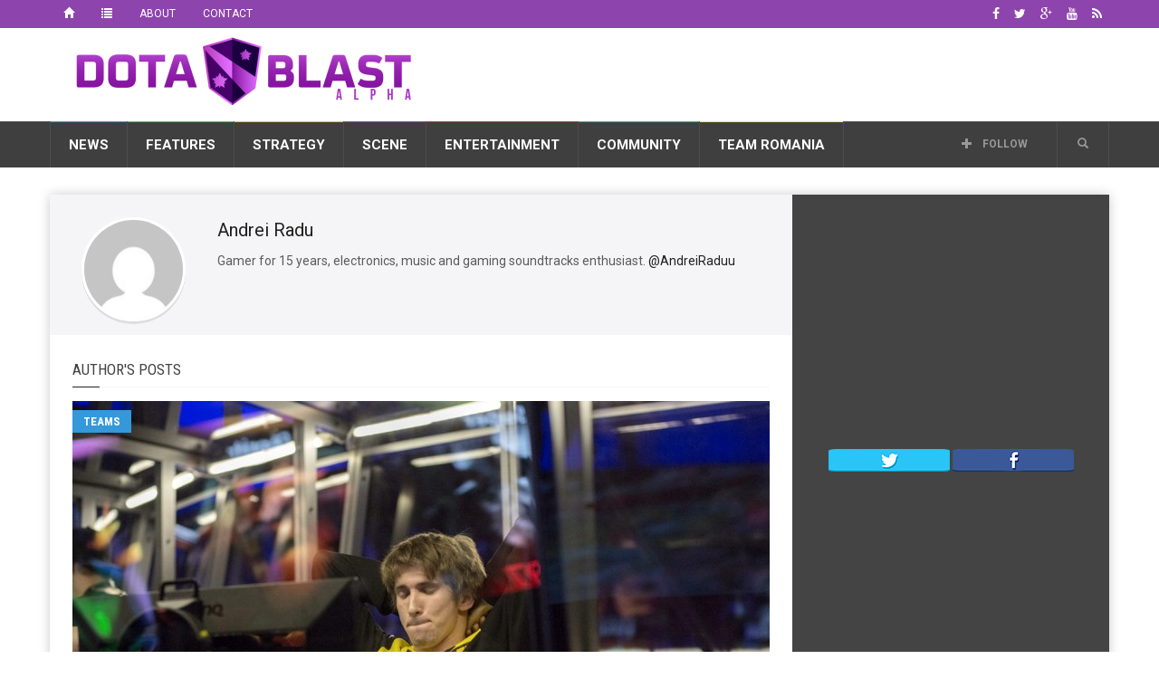

--- FILE ---
content_type: text/html; charset=UTF-8
request_url: https://dotablast.com/author/andrei-radu/
body_size: 24390
content:
<!doctype html>
<!--[if lt IE 7]> <html class="no-js ie6 oldie"> <![endif]-->
<!--[if IE 7]>    <html class="no-js ie7 oldie"> <![endif]-->
<!--[if IE 8]>    <html class="no-js ie8 oldie"> <![endif]-->
<!--[if IE 9]>    <html class="no-js ie9 oldie"> <![endif]-->
<!--[if gt IE 8]><!--> <html class="no-js" lang="en-US"> <!--<![endif]-->
<head>
    <!-- start:global -->
    <meta charset="UTF-8" />
    <!--[if IE]><meta http-equiv="X-UA-Compatible" content="IE=Edge,chrome=1"><![endif]-->
    <!-- end:global -->

    <!-- start:page title -->
    <title>Posts by Andrei Radu Dota Blast</title>
    <!-- end:page title -->

    <!-- start:responsive web design -->
    <meta name="viewport" content="width=device-width, initial-scale=1">
    <!-- end:responsive web design -->

    <link rel="pingback" href="https://dotablast.com/xmlrpc.php" />

    
    <!-- start:wp_head -->
                            <script>
                            /* You can add more configuration options to webfontloader by previously defining the WebFontConfig with your options */
                            if ( typeof WebFontConfig === "undefined" ) {
                                WebFontConfig = new Object();
                            }
                            WebFontConfig['google'] = {families: ['Roboto:400,700', 'Roboto+Condensed:400']};

                            (function() {
                                var wf = document.createElement( 'script' );
                                wf.src = 'https://ajax.googleapis.com/ajax/libs/webfont/1.5.3/webfont.js';
                                wf.type = 'text/javascript';
                                wf.async = 'true';
                                var s = document.getElementsByTagName( 'script' )[0];
                                s.parentNode.insertBefore( wf, s );
                            })();
                        </script>
                    <meta name='robots' content='index, follow, max-image-preview:large, max-snippet:-1, max-video-preview:-1' />

	<!-- This site is optimized with the Yoast SEO plugin v20.6 - https://yoast.com/wordpress/plugins/seo/ -->
	<link rel="canonical" href="https://dotablast.com/author/andrei-radu/" />
	<meta property="og:locale" content="en_US" />
	<meta property="og:type" content="profile" />
	<meta property="og:title" content="Posts by Andrei Radu" />
	<meta property="og:url" content="https://dotablast.com/author/andrei-radu/" />
	<meta property="og:site_name" content="Dota Blast" />
	<meta property="og:image" content="https://secure.gravatar.com/avatar/e1be225b1fc64c7a30b8b304eb0c248d?s=500&d=mm&r=g" />
	<script type="application/ld+json" class="yoast-schema-graph">{"@context":"https://schema.org","@graph":[{"@type":"ProfilePage","@id":"https://dotablast.com/author/andrei-radu/","url":"https://dotablast.com/author/andrei-radu/","name":"Posts by Andrei Radu","isPartOf":{"@id":"https://dotablast.com/#website"},"primaryImageOfPage":{"@id":"https://dotablast.com/author/andrei-radu/#primaryimage"},"image":{"@id":"https://dotablast.com/author/andrei-radu/#primaryimage"},"thumbnailUrl":"https://dotablast.com/wp-content/uploads/2015/08/Natus-Vincere-withdraw-from-the-Gaming-Resorts.jpg","breadcrumb":{"@id":"https://dotablast.com/author/andrei-radu/#breadcrumb"},"inLanguage":"en-US","potentialAction":[{"@type":"ReadAction","target":["https://dotablast.com/author/andrei-radu/"]}]},{"@type":"ImageObject","inLanguage":"en-US","@id":"https://dotablast.com/author/andrei-radu/#primaryimage","url":"https://dotablast.com/wp-content/uploads/2015/08/Natus-Vincere-withdraw-from-the-Gaming-Resorts.jpg","contentUrl":"https://dotablast.com/wp-content/uploads/2015/08/Natus-Vincere-withdraw-from-the-Gaming-Resorts.jpg","width":1200,"height":800,"caption":"TI6 Na'Vi TI6"},{"@type":"BreadcrumbList","@id":"https://dotablast.com/author/andrei-radu/#breadcrumb","itemListElement":[{"@type":"ListItem","position":1,"name":"Home","item":"https://dotablast.com/"},{"@type":"ListItem","position":2,"name":"Archives for Andrei Radu"}]},{"@type":"WebSite","@id":"https://dotablast.com/#website","url":"https://dotablast.com/","name":"Dota Blast","description":"Stellar Dota 2 News","publisher":{"@id":"https://dotablast.com/#organization"},"potentialAction":[{"@type":"SearchAction","target":{"@type":"EntryPoint","urlTemplate":"https://dotablast.com/?s={search_term_string}"},"query-input":"required name=search_term_string"}],"inLanguage":"en-US"},{"@type":"Organization","@id":"https://dotablast.com/#organization","name":"Dota Blast","url":"https://dotablast.com/","logo":{"@type":"ImageObject","inLanguage":"en-US","@id":"https://dotablast.com/#/schema/logo/image/","url":"https://dotablast.com/wp-content/uploads/2015/04/LOGO_Motto.png","contentUrl":"https://dotablast.com/wp-content/uploads/2015/04/LOGO_Motto.png","width":800,"height":200,"caption":"Dota Blast"},"image":{"@id":"https://dotablast.com/#/schema/logo/image/"},"sameAs":["https://facebook.com/DotaBlast","https://twitter.com/DotaBlast"]},{"@type":"Person","@id":"https://dotablast.com/#/schema/person/f9dc3111aec9fd372d6470cb9d610dcc","name":"Andrei Radu","image":{"@type":"ImageObject","inLanguage":"en-US","@id":"https://dotablast.com/#/schema/person/image/","url":"https://secure.gravatar.com/avatar/021381ce41760264f7aee5ba1f49067c4920fbff5ce70b241dcd0c82b8da6ec3?s=96&d=mm&r=g","contentUrl":"https://secure.gravatar.com/avatar/021381ce41760264f7aee5ba1f49067c4920fbff5ce70b241dcd0c82b8da6ec3?s=96&d=mm&r=g","caption":"Andrei Radu"},"description":"Gamer for 15 years, electronics, music and gaming soundtracks enthusiast. @AndreiRaduu","mainEntityOfPage":{"@id":"https://dotablast.com/author/andrei-radu/"}}]}</script>
	<!-- / Yoast SEO plugin. -->


<link rel='dns-prefetch' href='//fonts.googleapis.com' />
<link rel="alternate" type="application/rss+xml" title="Dota Blast &raquo; Feed" href="https://dotablast.com/feed/" />
<link rel="alternate" type="application/rss+xml" title="Dota Blast &raquo; Comments Feed" href="https://dotablast.com/comments/feed/" />
<link rel="alternate" type="application/rss+xml" title="Dota Blast &raquo; Posts by Andrei Radu Feed" href="https://dotablast.com/author/andrei-radu/feed/" />
<style id='wp-img-auto-sizes-contain-inline-css' type='text/css'>
img:is([sizes=auto i],[sizes^="auto," i]){contain-intrinsic-size:3000px 1500px}
/*# sourceURL=wp-img-auto-sizes-contain-inline-css */
</style>
<style id='wp-emoji-styles-inline-css' type='text/css'>

	img.wp-smiley, img.emoji {
		display: inline !important;
		border: none !important;
		box-shadow: none !important;
		height: 1em !important;
		width: 1em !important;
		margin: 0 0.07em !important;
		vertical-align: -0.1em !important;
		background: none !important;
		padding: 0 !important;
	}
/*# sourceURL=wp-emoji-styles-inline-css */
</style>
<style id='wp-block-library-inline-css' type='text/css'>
:root{--wp-block-synced-color:#7a00df;--wp-block-synced-color--rgb:122,0,223;--wp-bound-block-color:var(--wp-block-synced-color);--wp-editor-canvas-background:#ddd;--wp-admin-theme-color:#007cba;--wp-admin-theme-color--rgb:0,124,186;--wp-admin-theme-color-darker-10:#006ba1;--wp-admin-theme-color-darker-10--rgb:0,107,160.5;--wp-admin-theme-color-darker-20:#005a87;--wp-admin-theme-color-darker-20--rgb:0,90,135;--wp-admin-border-width-focus:2px}@media (min-resolution:192dpi){:root{--wp-admin-border-width-focus:1.5px}}.wp-element-button{cursor:pointer}:root .has-very-light-gray-background-color{background-color:#eee}:root .has-very-dark-gray-background-color{background-color:#313131}:root .has-very-light-gray-color{color:#eee}:root .has-very-dark-gray-color{color:#313131}:root .has-vivid-green-cyan-to-vivid-cyan-blue-gradient-background{background:linear-gradient(135deg,#00d084,#0693e3)}:root .has-purple-crush-gradient-background{background:linear-gradient(135deg,#34e2e4,#4721fb 50%,#ab1dfe)}:root .has-hazy-dawn-gradient-background{background:linear-gradient(135deg,#faaca8,#dad0ec)}:root .has-subdued-olive-gradient-background{background:linear-gradient(135deg,#fafae1,#67a671)}:root .has-atomic-cream-gradient-background{background:linear-gradient(135deg,#fdd79a,#004a59)}:root .has-nightshade-gradient-background{background:linear-gradient(135deg,#330968,#31cdcf)}:root .has-midnight-gradient-background{background:linear-gradient(135deg,#020381,#2874fc)}:root{--wp--preset--font-size--normal:16px;--wp--preset--font-size--huge:42px}.has-regular-font-size{font-size:1em}.has-larger-font-size{font-size:2.625em}.has-normal-font-size{font-size:var(--wp--preset--font-size--normal)}.has-huge-font-size{font-size:var(--wp--preset--font-size--huge)}.has-text-align-center{text-align:center}.has-text-align-left{text-align:left}.has-text-align-right{text-align:right}.has-fit-text{white-space:nowrap!important}#end-resizable-editor-section{display:none}.aligncenter{clear:both}.items-justified-left{justify-content:flex-start}.items-justified-center{justify-content:center}.items-justified-right{justify-content:flex-end}.items-justified-space-between{justify-content:space-between}.screen-reader-text{border:0;clip-path:inset(50%);height:1px;margin:-1px;overflow:hidden;padding:0;position:absolute;width:1px;word-wrap:normal!important}.screen-reader-text:focus{background-color:#ddd;clip-path:none;color:#444;display:block;font-size:1em;height:auto;left:5px;line-height:normal;padding:15px 23px 14px;text-decoration:none;top:5px;width:auto;z-index:100000}html :where(.has-border-color){border-style:solid}html :where([style*=border-top-color]){border-top-style:solid}html :where([style*=border-right-color]){border-right-style:solid}html :where([style*=border-bottom-color]){border-bottom-style:solid}html :where([style*=border-left-color]){border-left-style:solid}html :where([style*=border-width]){border-style:solid}html :where([style*=border-top-width]){border-top-style:solid}html :where([style*=border-right-width]){border-right-style:solid}html :where([style*=border-bottom-width]){border-bottom-style:solid}html :where([style*=border-left-width]){border-left-style:solid}html :where(img[class*=wp-image-]){height:auto;max-width:100%}:where(figure){margin:0 0 1em}html :where(.is-position-sticky){--wp-admin--admin-bar--position-offset:var(--wp-admin--admin-bar--height,0px)}@media screen and (max-width:600px){html :where(.is-position-sticky){--wp-admin--admin-bar--position-offset:0px}}

/*# sourceURL=wp-block-library-inline-css */
</style><style id='global-styles-inline-css' type='text/css'>
:root{--wp--preset--aspect-ratio--square: 1;--wp--preset--aspect-ratio--4-3: 4/3;--wp--preset--aspect-ratio--3-4: 3/4;--wp--preset--aspect-ratio--3-2: 3/2;--wp--preset--aspect-ratio--2-3: 2/3;--wp--preset--aspect-ratio--16-9: 16/9;--wp--preset--aspect-ratio--9-16: 9/16;--wp--preset--color--black: #000000;--wp--preset--color--cyan-bluish-gray: #abb8c3;--wp--preset--color--white: #ffffff;--wp--preset--color--pale-pink: #f78da7;--wp--preset--color--vivid-red: #cf2e2e;--wp--preset--color--luminous-vivid-orange: #ff6900;--wp--preset--color--luminous-vivid-amber: #fcb900;--wp--preset--color--light-green-cyan: #7bdcb5;--wp--preset--color--vivid-green-cyan: #00d084;--wp--preset--color--pale-cyan-blue: #8ed1fc;--wp--preset--color--vivid-cyan-blue: #0693e3;--wp--preset--color--vivid-purple: #9b51e0;--wp--preset--gradient--vivid-cyan-blue-to-vivid-purple: linear-gradient(135deg,rgb(6,147,227) 0%,rgb(155,81,224) 100%);--wp--preset--gradient--light-green-cyan-to-vivid-green-cyan: linear-gradient(135deg,rgb(122,220,180) 0%,rgb(0,208,130) 100%);--wp--preset--gradient--luminous-vivid-amber-to-luminous-vivid-orange: linear-gradient(135deg,rgb(252,185,0) 0%,rgb(255,105,0) 100%);--wp--preset--gradient--luminous-vivid-orange-to-vivid-red: linear-gradient(135deg,rgb(255,105,0) 0%,rgb(207,46,46) 100%);--wp--preset--gradient--very-light-gray-to-cyan-bluish-gray: linear-gradient(135deg,rgb(238,238,238) 0%,rgb(169,184,195) 100%);--wp--preset--gradient--cool-to-warm-spectrum: linear-gradient(135deg,rgb(74,234,220) 0%,rgb(151,120,209) 20%,rgb(207,42,186) 40%,rgb(238,44,130) 60%,rgb(251,105,98) 80%,rgb(254,248,76) 100%);--wp--preset--gradient--blush-light-purple: linear-gradient(135deg,rgb(255,206,236) 0%,rgb(152,150,240) 100%);--wp--preset--gradient--blush-bordeaux: linear-gradient(135deg,rgb(254,205,165) 0%,rgb(254,45,45) 50%,rgb(107,0,62) 100%);--wp--preset--gradient--luminous-dusk: linear-gradient(135deg,rgb(255,203,112) 0%,rgb(199,81,192) 50%,rgb(65,88,208) 100%);--wp--preset--gradient--pale-ocean: linear-gradient(135deg,rgb(255,245,203) 0%,rgb(182,227,212) 50%,rgb(51,167,181) 100%);--wp--preset--gradient--electric-grass: linear-gradient(135deg,rgb(202,248,128) 0%,rgb(113,206,126) 100%);--wp--preset--gradient--midnight: linear-gradient(135deg,rgb(2,3,129) 0%,rgb(40,116,252) 100%);--wp--preset--font-size--small: 13px;--wp--preset--font-size--medium: 20px;--wp--preset--font-size--large: 36px;--wp--preset--font-size--x-large: 42px;--wp--preset--spacing--20: 0.44rem;--wp--preset--spacing--30: 0.67rem;--wp--preset--spacing--40: 1rem;--wp--preset--spacing--50: 1.5rem;--wp--preset--spacing--60: 2.25rem;--wp--preset--spacing--70: 3.38rem;--wp--preset--spacing--80: 5.06rem;--wp--preset--shadow--natural: 6px 6px 9px rgba(0, 0, 0, 0.2);--wp--preset--shadow--deep: 12px 12px 50px rgba(0, 0, 0, 0.4);--wp--preset--shadow--sharp: 6px 6px 0px rgba(0, 0, 0, 0.2);--wp--preset--shadow--outlined: 6px 6px 0px -3px rgb(255, 255, 255), 6px 6px rgb(0, 0, 0);--wp--preset--shadow--crisp: 6px 6px 0px rgb(0, 0, 0);}:where(.is-layout-flex){gap: 0.5em;}:where(.is-layout-grid){gap: 0.5em;}body .is-layout-flex{display: flex;}.is-layout-flex{flex-wrap: wrap;align-items: center;}.is-layout-flex > :is(*, div){margin: 0;}body .is-layout-grid{display: grid;}.is-layout-grid > :is(*, div){margin: 0;}:where(.wp-block-columns.is-layout-flex){gap: 2em;}:where(.wp-block-columns.is-layout-grid){gap: 2em;}:where(.wp-block-post-template.is-layout-flex){gap: 1.25em;}:where(.wp-block-post-template.is-layout-grid){gap: 1.25em;}.has-black-color{color: var(--wp--preset--color--black) !important;}.has-cyan-bluish-gray-color{color: var(--wp--preset--color--cyan-bluish-gray) !important;}.has-white-color{color: var(--wp--preset--color--white) !important;}.has-pale-pink-color{color: var(--wp--preset--color--pale-pink) !important;}.has-vivid-red-color{color: var(--wp--preset--color--vivid-red) !important;}.has-luminous-vivid-orange-color{color: var(--wp--preset--color--luminous-vivid-orange) !important;}.has-luminous-vivid-amber-color{color: var(--wp--preset--color--luminous-vivid-amber) !important;}.has-light-green-cyan-color{color: var(--wp--preset--color--light-green-cyan) !important;}.has-vivid-green-cyan-color{color: var(--wp--preset--color--vivid-green-cyan) !important;}.has-pale-cyan-blue-color{color: var(--wp--preset--color--pale-cyan-blue) !important;}.has-vivid-cyan-blue-color{color: var(--wp--preset--color--vivid-cyan-blue) !important;}.has-vivid-purple-color{color: var(--wp--preset--color--vivid-purple) !important;}.has-black-background-color{background-color: var(--wp--preset--color--black) !important;}.has-cyan-bluish-gray-background-color{background-color: var(--wp--preset--color--cyan-bluish-gray) !important;}.has-white-background-color{background-color: var(--wp--preset--color--white) !important;}.has-pale-pink-background-color{background-color: var(--wp--preset--color--pale-pink) !important;}.has-vivid-red-background-color{background-color: var(--wp--preset--color--vivid-red) !important;}.has-luminous-vivid-orange-background-color{background-color: var(--wp--preset--color--luminous-vivid-orange) !important;}.has-luminous-vivid-amber-background-color{background-color: var(--wp--preset--color--luminous-vivid-amber) !important;}.has-light-green-cyan-background-color{background-color: var(--wp--preset--color--light-green-cyan) !important;}.has-vivid-green-cyan-background-color{background-color: var(--wp--preset--color--vivid-green-cyan) !important;}.has-pale-cyan-blue-background-color{background-color: var(--wp--preset--color--pale-cyan-blue) !important;}.has-vivid-cyan-blue-background-color{background-color: var(--wp--preset--color--vivid-cyan-blue) !important;}.has-vivid-purple-background-color{background-color: var(--wp--preset--color--vivid-purple) !important;}.has-black-border-color{border-color: var(--wp--preset--color--black) !important;}.has-cyan-bluish-gray-border-color{border-color: var(--wp--preset--color--cyan-bluish-gray) !important;}.has-white-border-color{border-color: var(--wp--preset--color--white) !important;}.has-pale-pink-border-color{border-color: var(--wp--preset--color--pale-pink) !important;}.has-vivid-red-border-color{border-color: var(--wp--preset--color--vivid-red) !important;}.has-luminous-vivid-orange-border-color{border-color: var(--wp--preset--color--luminous-vivid-orange) !important;}.has-luminous-vivid-amber-border-color{border-color: var(--wp--preset--color--luminous-vivid-amber) !important;}.has-light-green-cyan-border-color{border-color: var(--wp--preset--color--light-green-cyan) !important;}.has-vivid-green-cyan-border-color{border-color: var(--wp--preset--color--vivid-green-cyan) !important;}.has-pale-cyan-blue-border-color{border-color: var(--wp--preset--color--pale-cyan-blue) !important;}.has-vivid-cyan-blue-border-color{border-color: var(--wp--preset--color--vivid-cyan-blue) !important;}.has-vivid-purple-border-color{border-color: var(--wp--preset--color--vivid-purple) !important;}.has-vivid-cyan-blue-to-vivid-purple-gradient-background{background: var(--wp--preset--gradient--vivid-cyan-blue-to-vivid-purple) !important;}.has-light-green-cyan-to-vivid-green-cyan-gradient-background{background: var(--wp--preset--gradient--light-green-cyan-to-vivid-green-cyan) !important;}.has-luminous-vivid-amber-to-luminous-vivid-orange-gradient-background{background: var(--wp--preset--gradient--luminous-vivid-amber-to-luminous-vivid-orange) !important;}.has-luminous-vivid-orange-to-vivid-red-gradient-background{background: var(--wp--preset--gradient--luminous-vivid-orange-to-vivid-red) !important;}.has-very-light-gray-to-cyan-bluish-gray-gradient-background{background: var(--wp--preset--gradient--very-light-gray-to-cyan-bluish-gray) !important;}.has-cool-to-warm-spectrum-gradient-background{background: var(--wp--preset--gradient--cool-to-warm-spectrum) !important;}.has-blush-light-purple-gradient-background{background: var(--wp--preset--gradient--blush-light-purple) !important;}.has-blush-bordeaux-gradient-background{background: var(--wp--preset--gradient--blush-bordeaux) !important;}.has-luminous-dusk-gradient-background{background: var(--wp--preset--gradient--luminous-dusk) !important;}.has-pale-ocean-gradient-background{background: var(--wp--preset--gradient--pale-ocean) !important;}.has-electric-grass-gradient-background{background: var(--wp--preset--gradient--electric-grass) !important;}.has-midnight-gradient-background{background: var(--wp--preset--gradient--midnight) !important;}.has-small-font-size{font-size: var(--wp--preset--font-size--small) !important;}.has-medium-font-size{font-size: var(--wp--preset--font-size--medium) !important;}.has-large-font-size{font-size: var(--wp--preset--font-size--large) !important;}.has-x-large-font-size{font-size: var(--wp--preset--font-size--x-large) !important;}
/*# sourceURL=global-styles-inline-css */
</style>

<style id='classic-theme-styles-inline-css' type='text/css'>
/*! This file is auto-generated */
.wp-block-button__link{color:#fff;background-color:#32373c;border-radius:9999px;box-shadow:none;text-decoration:none;padding:calc(.667em + 2px) calc(1.333em + 2px);font-size:1.125em}.wp-block-file__button{background:#32373c;color:#fff;text-decoration:none}
/*# sourceURL=/wp-includes/css/classic-themes.min.css */
</style>
<link rel='stylesheet' id='worldflag-css' href='https://dotablast.com/wp-content/plugins/world-flag/assets/flags.css?ver=6.9' type='text/css' media='all' />
<link rel='stylesheet' id='google-fonts-css' href='//fonts.googleapis.com/css?family=Roboto%3A400%2C500%2C500italic%2C400italic%2C700%2C700italic%7CRoboto+Condensed%3A400%2C700%7CRoboto+Slab&#038;subset=latin&#038;ver=20161003-21:08:35' type='text/css' media='all' />
<link rel='stylesheet' id='miptheme-style-css' href='https://dotablast.com/wp-content/themes/weeklynews-child/style.min.css?ver=20161003-21:08:35' type='text/css' media='all' />
<script type="text/javascript" src="https://dotablast.com/wp-includes/js/jquery/jquery.min.js?ver=3.7.1" id="jquery-core-js"></script>
<script type="text/javascript" src="https://dotablast.com/wp-includes/js/jquery/jquery-migrate.min.js?ver=3.4.1" id="jquery-migrate-js"></script>
<link rel="EditURI" type="application/rsd+xml" title="RSD" href="https://dotablast.com/xmlrpc.php?rsd" />
<meta name="generator" content="WordPress 6.9" />
<script type='text/javascript'>window.presslabs = {"home_url":"https:\/\/dotablast.com"}</script><script type='text/javascript'>
	(function () {
		var pl_beacon = document.createElement('script');
		pl_beacon.type = 'text/javascript';
		pl_beacon.async = true;
		var host = 'https://dotablast.com';
		if ('https:' == document.location.protocol) {
			host = host.replace('http://', 'https://');
		}
		pl_beacon.src = host + '/' + 'uBVGDBjciHdZ' + '.js?ts=' + Math.floor((Math.random() * 100000) + 1);
		var first_script_tag = document.getElementsByTagName('script')[0];
		first_script_tag.parentNode.insertBefore(pl_beacon, first_script_tag);
	})();
</script>            <!--Customizer CSS-->
            <style type="text/css">
                body { background-color:#ffffff; }                #header-branding { background-color:#ffffff; }                                #header-branding { border-top-color:#8e44ad; }                                                                                                                                                                                                                                                
                #top-navigation { background-color:#8e44ad; }                
                                #header-navigation ul li.search-nav .dropdown-menu input { background-color:#ffffff; }
                #top-navigation ul ul { background-color:#8e44ad; }                                #top-navigation ul li { border-color:#8e44ad; }                                
                                                                
                                                                                                                                
                                                                                                                                                                                
                                                                                                                                                
            </style>
            <!--/Customizer CSS-->
            <meta name="generator" content="Powered by Visual Composer - drag and drop page builder for WordPress."/>
<!--[if lte IE 9]><link rel="stylesheet" type="text/css" href="https://dotablast.com/wp-content/plugins/js_composer/assets/css/vc_lte_ie9.min.css" media="screen"><![endif]--><!--[if IE  8]><link rel="stylesheet" type="text/css" href="https://dotablast.com/wp-content/plugins/js_composer/assets/css/vc-ie8.min.css" media="screen"><![endif]--><style type="text/css" id="custom-background-css">
body.custom-background { background-color: #ffffff; }
</style>
	<script>                                    </script><script><meta name="propeller" content="d37032573bae60be6c11ca4c67b13504" /></script><link rel="icon" href="https://dotablast.com/wp-content/uploads/2015/04/bd-crest-512-552ec774v1_site_icon-32x32.png" sizes="32x32" />
<link rel="icon" href="https://dotablast.com/wp-content/uploads/2015/04/bd-crest-512-552ec774v1_site_icon-192x192.png" sizes="192x192" />
<link rel="apple-touch-icon" href="https://dotablast.com/wp-content/uploads/2015/04/bd-crest-512-552ec774v1_site_icon-180x180.png" />
<meta name="msapplication-TileImage" content="https://dotablast.com/wp-content/uploads/2015/04/bd-crest-512-552ec774v1_site_icon-270x270.png" />
<style type="text/css" title="dynamic-css" class="options-output">#page-content header h2{}</style><noscript><style type="text/css"> .wpb_animate_when_almost_visible { opacity: 1; }</style></noscript>    <!-- end:wp_head -->

    <!--[if lt IE 9]>
    <script src="https://dotablast.com/wp-content/themes/weeklynews/assets/js/respond.js"></script>
    <script src="https://dotablast.com/wp-content/themes/weeklynews/assets/js/html5shiv.js"></script>
    <![endif]-->
</head>
<body class="archive author author-andrei-radu author-1650 custom-background wp-theme-weeklynews wp-child-theme-weeklynews-child linkbox-layout-1 theme-boxed sidebar-dark wpb-js-composer js-comp-ver-4.12 vc_responsive" itemscope itemtype="http://schema.org/WebPage">
<!-- Google Tag Manager -->
<noscript><iframe src="//www.googletagmanager.com/ns.html?id=GTM-TD5JS9"
height="0" width="0" style="display:none;visibility:hidden"></iframe></noscript>
<script>(function(w,d,s,l,i){w[l]=w[l]||[];w[l].push({'gtm.start':
new Date().getTime(),event:'gtm.js'});var f=d.getElementsByTagName(s)[0],
j=d.createElement(s),dl=l!='dataLayer'?'&l='+l:'';j.async=true;j.src=
'//www.googletagmanager.com/gtm.js?id='+i+dl;f.parentNode.insertBefore(j,f);
})(window,document,'script','dataLayer','GTM-TD5JS9');</script>
<!-- End Google Tag Manager -->

    <!-- start:body-start -->
        <!-- end:body-start -->

    <!-- start:ad-top-banner -->
        <!-- end:ad-top-banner -->

    <!-- start:page outer wrap -->
    <div id="page-outer-wrap">
        <!-- start:page inner wrap -->
        <div id="page-inner-wrap">

            <!-- start:page header mobile -->
            
<header id="page-header-mobile" class="visible-xs visible-sm">
    
    <!-- start:sidr -->
    <nav id="mobile-menu">
        <form id="search-form-mobile" class="mm-search" role="search" method="get" action="https://dotablast.com/">
            <input type="text" name="s" placeholder="Search Dota Blast" value="" />
        </form>
        <ul id="menu-mainnav" class="nav clearfix"><li id="mobile-nav-menu-item-106" class="main-menu-item  menu-item-even menu-item-depth-0 menu-item menu-item-type-taxonomy menu-item-object-category menu-item-has-children menu-category-15 "><a href="https://dotablast.com/topic/news/">News</a>
<ul class="sub-menu">
	<li id="mobile-nav-menu-item-110" class="sub-menu-item  menu-item-odd menu-item-depth-1 menu-item menu-item-type-taxonomy menu-item-object-category menu-category-20 "><a href="https://dotablast.com/topic/news/teams/">Teams</a></li>
	<li id="mobile-nav-menu-item-108" class="sub-menu-item  menu-item-odd menu-item-depth-1 menu-item menu-item-type-taxonomy menu-item-object-category menu-category-16 "><a href="https://dotablast.com/topic/news/players/">Players</a></li>
	<li id="mobile-nav-menu-item-111" class="sub-menu-item  menu-item-odd menu-item-depth-1 menu-item menu-item-type-taxonomy menu-item-object-category menu-category-17 "><a href="https://dotablast.com/topic/news/tournaments/">Tournaments</a></li>
	<li id="mobile-nav-menu-item-107" class="sub-menu-item  menu-item-odd menu-item-depth-1 menu-item menu-item-type-taxonomy menu-item-object-category menu-category-21 "><a href="https://dotablast.com/topic/news/industry/">Industry</a></li>
	<li id="mobile-nav-menu-item-109" class="sub-menu-item  menu-item-odd menu-item-depth-1 menu-item menu-item-type-taxonomy menu-item-object-category menu-category-1 "><a href="https://dotablast.com/topic/news/rumors/">Rumors</a></li>
</ul>
</li>
<li id="mobile-nav-menu-item-99" class="main-menu-item  menu-item-even menu-item-depth-0 menu-item menu-item-type-taxonomy menu-item-object-category menu-item-has-children menu-category-22 "><a href="https://dotablast.com/topic/features/">Features</a>
<ul class="sub-menu">
	<li id="mobile-nav-menu-item-102" class="sub-menu-item  menu-item-odd menu-item-depth-1 menu-item menu-item-type-taxonomy menu-item-object-category menu-category-25 "><a href="https://dotablast.com/topic/features/community/">Community</a></li>
	<li id="mobile-nav-menu-item-105" class="sub-menu-item  menu-item-odd menu-item-depth-1 menu-item menu-item-type-taxonomy menu-item-object-category menu-category-23 "><a href="https://dotablast.com/topic/features/players-features/">Players</a></li>
	<li id="mobile-nav-menu-item-101" class="sub-menu-item  menu-item-odd menu-item-depth-1 menu-item menu-item-type-taxonomy menu-item-object-category menu-category-28 "><a href="https://dotablast.com/topic/features/columns/">Columns</a></li>
	<li id="mobile-nav-menu-item-103" class="sub-menu-item  menu-item-odd menu-item-depth-1 menu-item menu-item-type-taxonomy menu-item-object-category menu-category-24 "><a href="https://dotablast.com/topic/features/controversy/">Controversy</a></li>
	<li id="mobile-nav-menu-item-100" class="sub-menu-item  menu-item-odd menu-item-depth-1 menu-item menu-item-type-taxonomy menu-item-object-category menu-category-27 "><a href="https://dotablast.com/topic/features/business/">Business</a></li>
	<li id="mobile-nav-menu-item-104" class="sub-menu-item  menu-item-odd menu-item-depth-1 menu-item menu-item-type-taxonomy menu-item-object-category menu-category-26 "><a href="https://dotablast.com/topic/features/culture/">Culture</a></li>
</ul>
</li>
<li id="mobile-nav-menu-item-117" class="main-menu-item  menu-item-even menu-item-depth-0 menu-item menu-item-type-taxonomy menu-item-object-category menu-item-has-children menu-category-18 "><a href="https://dotablast.com/topic/strategy/">Strategy</a>
<ul class="sub-menu">
	<li id="mobile-nav-menu-item-120" class="sub-menu-item  menu-item-odd menu-item-depth-1 menu-item menu-item-type-taxonomy menu-item-object-category menu-category-30 "><a href="https://dotablast.com/topic/strategy/mmr/">MMR</a></li>
	<li id="mobile-nav-menu-item-119" class="sub-menu-item  menu-item-odd menu-item-depth-1 menu-item menu-item-type-taxonomy menu-item-object-category menu-category-29 "><a href="https://dotablast.com/topic/strategy/learning/">Learning</a></li>
	<li id="mobile-nav-menu-item-121" class="sub-menu-item  menu-item-odd menu-item-depth-1 menu-item menu-item-type-taxonomy menu-item-object-category menu-category-32 "><a href="https://dotablast.com/topic/strategy/stats/">Stats</a></li>
	<li id="mobile-nav-menu-item-122" class="sub-menu-item  menu-item-odd menu-item-depth-1 menu-item menu-item-type-taxonomy menu-item-object-category menu-category-31 "><a href="https://dotablast.com/topic/strategy/tools/">Tools</a></li>
	<li id="mobile-nav-menu-item-118" class="sub-menu-item  menu-item-odd menu-item-depth-1 menu-item menu-item-type-taxonomy menu-item-object-category menu-category-34 "><a href="https://dotablast.com/topic/strategy/betting/">Betting</a></li>
</ul>
</li>
<li id="mobile-nav-menu-item-112" class="main-menu-item  menu-item-even menu-item-depth-0 menu-item menu-item-type-taxonomy menu-item-object-category menu-item-has-children menu-category-42 "><a href="https://dotablast.com/topic/scene/">Scene</a>
<ul class="sub-menu">
	<li id="mobile-nav-menu-item-116" class="sub-menu-item  menu-item-odd menu-item-depth-1 menu-item menu-item-type-taxonomy menu-item-object-category menu-category-45 "><a href="https://dotablast.com/topic/scene/tickets/">Tickets</a></li>
	<li id="mobile-nav-menu-item-113" class="sub-menu-item  menu-item-odd menu-item-depth-1 menu-item menu-item-type-taxonomy menu-item-object-category menu-category-44 "><a href="https://dotablast.com/topic/scene/fixtures/">Fixtures</a></li>
	<li id="mobile-nav-menu-item-114" class="sub-menu-item  menu-item-odd menu-item-depth-1 menu-item menu-item-type-taxonomy menu-item-object-category menu-category-46 "><a href="https://dotablast.com/topic/scene/previews/">Match Previews</a></li>
	<li id="mobile-nav-menu-item-115" class="sub-menu-item  menu-item-odd menu-item-depth-1 menu-item menu-item-type-taxonomy menu-item-object-category menu-category-43 "><a href="https://dotablast.com/topic/scene/results/">Results</a></li>
</ul>
</li>
<li id="mobile-nav-menu-item-94" class="main-menu-item  menu-item-even menu-item-depth-0 menu-item menu-item-type-taxonomy menu-item-object-category menu-item-has-children menu-category-35 "><a href="https://dotablast.com/topic/entertainment/">Entertainment</a>
<ul class="sub-menu">
	<li id="mobile-nav-menu-item-98" class="sub-menu-item  menu-item-odd menu-item-depth-1 menu-item menu-item-type-taxonomy menu-item-object-category menu-category-41 "><a href="https://dotablast.com/topic/entertainment/trending/">Trending</a></li>
	<li id="mobile-nav-menu-item-96" class="sub-menu-item  menu-item-odd menu-item-depth-1 menu-item menu-item-type-taxonomy menu-item-object-category menu-category-36 "><a href="https://dotablast.com/topic/entertainment/fail/">Fail</a></li>
	<li id="mobile-nav-menu-item-95" class="sub-menu-item  menu-item-odd menu-item-depth-1 menu-item menu-item-type-taxonomy menu-item-object-category menu-category-38 "><a href="https://dotablast.com/topic/entertainment/comics/">Comics</a></li>
	<li id="mobile-nav-menu-item-97" class="sub-menu-item  menu-item-odd menu-item-depth-1 menu-item menu-item-type-taxonomy menu-item-object-category menu-category-40 "><a href="https://dotablast.com/topic/entertainment/gossip/">Gossip</a></li>
</ul>
</li>
<li id="mobile-nav-menu-item-92" class="main-menu-item  menu-item-even menu-item-depth-0 menu-item menu-item-type-taxonomy menu-item-object-category menu-item-has-children menu-category-47 "><a href="https://dotablast.com/topic/community-features/">Community</a>
<ul class="sub-menu">
	<li id="mobile-nav-menu-item-93" class="sub-menu-item  menu-item-odd menu-item-depth-1 menu-item menu-item-type-taxonomy menu-item-object-category menu-category-48 "><a href="https://dotablast.com/topic/community-features/giveaways/">Giveaways</a></li>
	<li id="mobile-nav-menu-item-1062" class="sub-menu-item  menu-item-odd menu-item-depth-1 menu-item menu-item-type-taxonomy menu-item-object-category menu-category-530 "><a href="https://dotablast.com/topic/community-features/dotablast-announcements/">DotaBlast</a></li>
</ul>
</li>
<li id="mobile-nav-menu-item-21812" class="main-menu-item  menu-item-even menu-item-depth-0 menu-item menu-item-type-post_type menu-item-object-page "><a href="https://dotablast.com/team-romania-dota/">Team Romania</a></li>
</ul>    </nav>
    <!-- end:sidr -->
    
    
        
    <!-- start:row -->
    <div  class="row">
        
        <!-- start:col -->
        <div class="col-xs-6">
            <!-- start:logo -->
            <div class="logo"><a href="https://dotablast.com/"><img src="https://dotablast.com/wp-content/uploads/2015/04/Dotablast-logo-150-x-30.png" width="150" height="30" alt="Dota Blast" data-retina="https://dotablast.com/wp-content/uploads/2015/04/Dotablast-logo-150-x-30.png" /></a></div>
            <!-- end:logo -->
        </div>
        <!-- end:col -->
        
        <!-- start:col -->
        <div class="col-xs-6 text-right">
            <a id="nav-expander" href="#mobile-menu"><span class="glyphicon glyphicon-th"></span></a>
        </div>
        <!-- end:col -->
        
    </div>
    <!-- end:row -->

</header>
<!-- end:page-header-mobile -->

<!-- start:page-header -->
<header id="page-header" class="hidden-xs hidden-sm has-top-menu">

    <div id="top-navigation"><div class="container"><nav id="top-menu"><ul id="menu-topnav" class="clearfix"><li id="menu-item-1183" class="menu-item menu-item-type-post_type menu-item-object-page menu-item-home menu-item-1183"><a href="https://dotablast.com/" title="DotaBlast Home"><span class="glyphicon glyphicon-home" /></span></a></li>
<li id="menu-item-1199" class="menu-item menu-item-type-custom menu-item-object-custom menu-item-1199"><a href="https://dotablast.com/2017/" title="List view"><span class="glyphicon glyphicon-list" /></span></a></li>
<li id="menu-item-1191" class="menu-item menu-item-type-post_type menu-item-object-page menu-item-1191"><a href="https://dotablast.com/about/">About</a></li>
<li id="menu-item-1192" class="menu-item menu-item-type-post_type menu-item-object-page menu-item-1192"><a href="https://dotablast.com/contact/">Contact</a></li>
<li class="options"></li><li class="soc-media"><a href="https://www.facebook.com/DotaBlast" target="_blank"><i class="fa fa-facebook"></i></a><a href="https://twitter.com/DotaBlast" target="_blank"><i class="fa fa-twitter"></i></a><a href="https://plus.google.com/u/0/b/101285102303623047636/101285102303623047636" target="_blank"><i class="fa fa-google-plus"></i></a><a href="http://www.youtube.com/channel/UCS3GwwbrEaki4ciKnoTGUiA/" target="_blank"><i class="fa fa-youtube"></i></a><a href="https://dotablast.com/feed/" target="_blank"><i class="fa fa-rss"></i></a></li></ul></nav></div></div>    
    <!-- start:header-branding -->
<div id="header-branding" class="header-layout-3">                
    <!-- start:container -->
    <div class="container">
        
        <!-- start:row -->
        <div class="row">
        
            <!-- start:col -->
            <div class="col-sm-6 col-md-4" itemscope="itemscope" itemtype="http://schema.org/Organization">
                <!-- start:logo -->
                <div class="logo"><a itemprop="url" href="https://dotablast.com"><img src="https://dotablast.com/wp-content/uploads/2015/04/dotablast-logo-415-x-83.png" width="416" height="84" alt="Dota Blast" data-retina="https://dotablast.com/wp-content/uploads/2015/04/dotablast-logo-600-x-150.png" /></a></div>                <meta itemprop="name" content="Dota Blast">
                <!-- end:logo -->
            </div>
            <!-- end:col -->
            
            <!-- start:col -->
            <div class="col-sm-8 text-right banner-src">
                <script async src="//pagead2.googlesyndication.com/pagead/js/adsbygoogle.js"></script>
<!-- DB Leaderboard 1 -->
<ins class="adsbygoogle"
     style="display:inline-block;width:728px;height:90px"
     data-ad-client="ca-pub-8128244128918613"
     data-ad-slot="7254145281"></ins>
<script>
(adsbygoogle = window.adsbygoogle || []).push({});
</script>            </div>
            <!-- end:col -->
            
        </div>
        <!-- end:row -->

    </div>
    <!-- end:container -->                    
</div>
<!-- end:header-branding -->    
    <!-- start:sticky-header -->
    <div id="sticky-header">
    
        <!-- start:header-navigation -->
        <div id="header-navigation">                
            <!-- start:container -->
            <div class="container">
                
                <!-- start:menu -->
                <nav id="menu">
                    <ul id="menu-mainnav-1" class="nav clearfix"><li id="nav-menu-item-106" class="main-menu-item  menu-item-even menu-item-depth-0 menu-item menu-item-type-taxonomy menu-item-object-category menu-item-has-children menu-category-15 "><a href="https://dotablast.com/topic/news/" class="menu-link main-menu-link">News</a>
<div class="subnav-container"><ul class="subnav-menu">
	<li id="nav-menu-item-110" class="sub-menu-item  menu-item-odd menu-item-depth-1 menu-item menu-item-type-taxonomy menu-item-object-category menu-category-20 "><a href="https://dotablast.com/topic/news/teams/" class="menu-link sub-menu-link">Teams</a><div class="subnav-posts"><!-- start:article -->
                    <article class="linkbox large cat- parent-cat-0 text-center">
                        <a href="https://dotablast.com/ikea-becomes-4-protect-five/">
                            <div class="thumb-wrap"><img src="https://dotablast.com/wp-content/uploads/2017/03/45-190x140.jpg" width="190" height="140" alt="IKEA instructed to change name coming into Kiev Major EU regional qualifiers - Now 4 protect five" class="img-responsive" /></div>
                            <h3>IKEA instructed to change name coming into Kiev Major EU regional qualifiers - Now 4 protect five</h3>
                        </a>
                        
                    </article>
                    <!-- end:article --><!-- start:article -->
                    <article class="linkbox large cat- parent-cat-0 text-center">
                        <a href="https://dotablast.com/ad-finem-parts-ways/">
                            <div class="thumb-wrap"><img src="https://dotablast.com/wp-content/uploads/2016/12/Capture-190x140.jpg" width="190" height="140" alt="&#039;To the end&#039; - Ad Finem parts ways with their Dota 2 team" class="img-responsive" /></div>
                            <h3>'To the end' - Ad Finem parts ways with their Dota 2 team</h3>
                        </a>
                        
                    </article>
                    <!-- end:article --><!-- start:article -->
                    <article class="linkbox large cat- parent-cat-0 text-center">
                        <a href="https://dotablast.com/team-secret-changes-management/">
                            <div class="thumb-wrap"><img src="https://dotablast.com/wp-content/uploads/2015/08/teamsecret-190x140.jpg" width="190" height="140" alt="Changes in Team Secret Management: Kemal steps down, John Yao appointed CEO" class="img-responsive" /></div>
                            <h3>Changes in Team Secret Management: Kemal steps down, John Yao appointed CEO</h3>
                        </a>
                        
                    </article>
                    <!-- end:article --><!-- start:article -->
                    <article class="linkbox large cat- parent-cat-0 text-center">
                        <a href="https://dotablast.com/xboct-signed-fc-anji/">
                            <div class="thumb-wrap"><img src="https://dotablast.com/wp-content/uploads/2017/03/xboct-Aji-190x140.jpg" width="190" height="140" alt="XBOCT signed by Russian Premier League organization FC Anji" class="img-responsive" /></div>
                            <h3>XBOCT signed by Russian Premier League organization FC Anji</h3>
                        </a>
                        
                    </article>
                    <!-- end:article --></div></li>
	<li id="nav-menu-item-108" class="sub-menu-item  menu-item-odd menu-item-depth-1 menu-item menu-item-type-taxonomy menu-item-object-category menu-category-16 "><a href="https://dotablast.com/topic/news/players/" class="menu-link sub-menu-link">Players</a><div class="subnav-posts"><!-- start:article -->
                    <article class="linkbox large cat- parent-cat-0 text-center">
                        <a href="https://dotablast.com/fata-returns-competitive-play/">
                            <div class="thumb-wrap"><img src="https://dotablast.com/wp-content/uploads/2016/06/Team-Liquid1-190x140.jpg" width="190" height="140" alt="FATA returns to competitive play, forms new team" class="img-responsive" /></div>
                            <h3>FATA returns to competitive play, forms new team</h3>
                        </a>
                        
                    </article>
                    <!-- end:article --><!-- start:article -->
                    <article class="linkbox large cat- parent-cat-0 text-center">
                        <a href="https://dotablast.com/2016-debutantes/">
                            <div class="thumb-wrap"><img src="https://dotablast.com/wp-content/uploads/2016/07/TI6-players-European-region-debut-190x140.jpg" width="190" height="140" alt="2016 debutantes and break out players from around the world" class="img-responsive" /></div>
                            <h3>2016 debutantes and break out players from around the world</h3>
                        </a>
                        
                    </article>
                    <!-- end:article --><!-- start:article -->
                    <article class="linkbox large cat- parent-cat-0 text-center">
                        <a href="https://dotablast.com/yapzor-best-esports-player/">
                            <div class="thumb-wrap"><img src="https://dotablast.com/wp-content/uploads/2015/04/Yapzor-Dota-2-190x140.jpg" width="190" height="140" alt="YapzOr nominated for Red Bull&#039;s &quot;Best Esports Player of the Month&quot;" class="img-responsive" /></div>
                            <h3>YapzOr nominated for Red Bull's "Best Esports Player of the Month"</h3>
                        </a>
                        
                    </article>
                    <!-- end:article --><!-- start:article -->
                    <article class="linkbox large cat- parent-cat-0 text-center">
                        <a href="https://dotablast.com/sumail-influential-teens-time/">
                            <div class="thumb-wrap"><img src="https://dotablast.com/wp-content/uploads/2015/08/TI5-results-Evil-Geniuses-SumaiL-190x140.jpg" width="190" height="140" alt="SumaiL shortlisted as one of the most influential teens of 2016 by Time.com" class="img-responsive" /></div>
                            <h3>SumaiL shortlisted as one of the most influential teens of 2016 by Time.com</h3>
                        </a>
                        
                    </article>
                    <!-- end:article --></div></li>
	<li id="nav-menu-item-111" class="sub-menu-item  menu-item-odd menu-item-depth-1 menu-item menu-item-type-taxonomy menu-item-object-category menu-category-17 "><a href="https://dotablast.com/topic/news/tournaments/" class="menu-link sub-menu-link">Tournaments</a><div class="subnav-posts"><!-- start:article -->
                    <article class="linkbox large cat- parent-cat-0 text-center">
                        <a href="https://dotablast.com/international-2018-favourites/">
                            <div class="thumb-wrap"><img src="https://dotablast.com/wp-content/uploads/2018/03/dota-2-tournaments-the-international-190x140.jpg" width="190" height="140" alt="The International 2018 - who will qualify and who are the favourites to win?" class="img-responsive" /></div>
                            <h3>The International 2018 - who will qualify and who are the favourites to win?</h3>
                        </a>
                        
                    </article>
                    <!-- end:article --><!-- start:article -->
                    <article class="linkbox large cat- parent-cat-0 text-center">
                        <a href="https://dotablast.com/invited-perfect-world-masters-minor/">
                            <div class="thumb-wrap"><img src="https://dotablast.com/wp-content/uploads/2017/09/Perfect-World-Masters-minor-direct-invites-190x140.jpg" width="190" height="140" alt="Newbee, LGD.FY, Secret invited to Perfect World Masters minor" class="img-responsive" /></div>
                            <h3>Newbee, LGD.FY, Secret invited to Perfect World Masters minor</h3>
                        </a>
                        
                    </article>
                    <!-- end:article --><!-- start:article -->
                    <article class="linkbox large cat- parent-cat-0 text-center">
                        <a href="https://dotablast.com/rog-dreamleague-season-8-eu-cis-qualifiers/">
                            <div class="thumb-wrap"><img src="https://dotablast.com/wp-content/uploads/2017/09/team-liquid-rog-dreamleague-season-8-190x140.jpg" width="190" height="140" alt="Liquid, OG, Secret, VP to square off in ROG DreamLeague season 8 EU+CIS qualifiers" class="img-responsive" /></div>
                            <h3>Liquid, OG, Secret, VP to square off in ROG DreamLeague season 8 EU+CIS qualifiers</h3>
                        </a>
                        
                    </article>
                    <!-- end:article --><!-- start:article -->
                    <article class="linkbox large cat- parent-cat-0 text-center">
                        <a href="https://dotablast.com/wesg-dota-2-2017-barcelona/">
                            <div class="thumb-wrap"><img src="https://dotablast.com/wp-content/uploads/2017/09/wesg-dota-2-2017-barcelona-190x140.jpg" width="190" height="140" alt="Barcelona to host the WESG Dota 2 2017 Europe and CIS regional qualifiers" class="img-responsive" /></div>
                            <h3>Barcelona to host the WESG Dota 2 2017 Europe and CIS regional qualifiers</h3>
                        </a>
                        
                    </article>
                    <!-- end:article --></div></li>
	<li id="nav-menu-item-107" class="sub-menu-item  menu-item-odd menu-item-depth-1 menu-item menu-item-type-taxonomy menu-item-object-category menu-category-21 "><a href="https://dotablast.com/topic/news/industry/" class="menu-link sub-menu-link">Industry</a><div class="subnav-posts"><!-- start:article -->
                    <article class="linkbox large cat- parent-cat-0 text-center">
                        <a href="https://dotablast.com/trumps-travel-ban/">
                            <div class="thumb-wrap"><img src="https://dotablast.com/wp-content/uploads/2016/07/P1-athletes-visa-190x140.jpg" width="190" height="140" alt="Trumps travel ban; The International, careers, tournaments at stake" class="img-responsive" /></div>
                            <h3>Trumps travel ban; The International, careers, tournaments at stake</h3>
                        </a>
                        
                    </article>
                    <!-- end:article --><!-- start:article -->
                    <article class="linkbox large cat- parent-cat-0 text-center">
                        <a href="https://dotablast.com/new-patch-update-7-02/">
                            <div class="thumb-wrap"><img src="https://dotablast.com/wp-content/uploads/2017/02/12628355_946421975441605_1748417686786776787_o-190x140.jpg" width="190" height="140" alt="New Patch update 7.02" class="img-responsive" /></div>
                            <h3>New Patch update 7.02</h3>
                        </a>
                        
                    </article>
                    <!-- end:article --><!-- start:article -->
                    <article class="linkbox large cat- parent-cat-0 text-center">
                        <a href="https://dotablast.com/esl-plans-tv-production-value/">
                            <div class="thumb-wrap"><img src="https://dotablast.com/wp-content/uploads/2015/11/esl1-190x140.jpg" width="190" height="140" alt="ESL plans for television style production value" class="img-responsive" /></div>
                            <h3>ESL plans for television style production value</h3>
                        </a>
                        
                    </article>
                    <!-- end:article --><!-- start:article -->
                    <article class="linkbox large cat- parent-cat-0 text-center">
                        <a href="https://dotablast.com/fc-copenhagen-maelk-esports-director/">
                            <div class="thumb-wrap"><img src="https://dotablast.com/wp-content/uploads/2017/01/600px-Maelk-esl-190x140.jpg" width="190" height="140" alt="FC Copenhagen brings Maelk on board as esports director" class="img-responsive" /></div>
                            <h3>FC Copenhagen brings Maelk on board as esports director</h3>
                        </a>
                        
                    </article>
                    <!-- end:article --></div></li>
	<li id="nav-menu-item-109" class="sub-menu-item  menu-item-odd menu-item-depth-1 menu-item menu-item-type-taxonomy menu-item-object-category menu-category-1 "><a href="https://dotablast.com/topic/news/rumors/" class="menu-link sub-menu-link">Rumors</a><div class="subnav-posts"><!-- start:article -->
                    <article class="linkbox large cat- parent-cat-0 text-center">
                        <a href="https://dotablast.com/api-key-allegations-lgd-owner-ruru/">
                            <div class="thumb-wrap"><img src="https://dotablast.com/wp-content/uploads/2016/12/steal-private-keys-from-PC-190x140.jpg" width="190" height="140" alt="Dota 2 API Key allegations and implications: A case against LGD owner, Pan &quot;RuRu&quot; Jie" class="img-responsive" /></div>
                            <h3>Dota 2 API Key allegations and implications: A case against LGD owner, Pan "RuRu" Jie</h3>
                        </a>
                        
                    </article>
                    <!-- end:article --><!-- start:article -->
                    <article class="linkbox large cat- parent-cat-0 text-center">
                        <a href="https://dotablast.com/monkey-business-to-play-under-new-brand/">
                            <div class="thumb-wrap"><img src="https://dotablast.com/wp-content/uploads/2015/10/monkey-business-new-brand-190x140.jpg" width="190" height="140" alt="Sources: Monkey Business to play under a new brand" class="img-responsive" /></div>
                            <h3>Sources: Monkey Business to play under a new brand</h3>
                        </a>
                        
                    </article>
                    <!-- end:article --><!-- start:article -->
                    <article class="linkbox large cat- parent-cat-0 text-center">
                        <a href="https://dotablast.com/sources-london-conspiracy-squad-no-longer-with-the-organization/">
                            <div class="thumb-wrap"><img src="https://dotablast.com/wp-content/uploads/2015/05/london-conspiracy-190x140.jpg" width="190" height="140" alt="Sources: London Conspiracy squad no longer with the organization" class="img-responsive" /></div>
                            <h3>Sources: London Conspiracy squad no longer with the organization</h3>
                        </a>
                        
                    </article>
                    <!-- end:article --><!-- start:article -->
                    <article class="linkbox large cat- parent-cat-0 text-center">
                        <a href="https://dotablast.com/london-conspiracy-replace-vega-squadron-mlg-pro-league-lan-finals/">
                            <div class="thumb-wrap"><img src="https://dotablast.com/wp-content/uploads/2015/05/london-conspiracy-190x140.jpg" width="190" height="140" alt="London Conspiracy to replace Vega Squadron for MLG Pro League LAN finals" class="img-responsive" /></div>
                            <h3>London Conspiracy to replace Vega Squadron for MLG Pro League LAN finals</h3>
                        </a>
                        
                    </article>
                    <!-- end:article --></div></li>
</ul></div>
</li>
<li id="nav-menu-item-99" class="main-menu-item  menu-item-even menu-item-depth-0 menu-item menu-item-type-taxonomy menu-item-object-category menu-item-has-children menu-category-22 "><a href="https://dotablast.com/topic/features/" class="menu-link main-menu-link">Features</a>
<div class="subnav-container"><ul class="subnav-menu">
	<li id="nav-menu-item-102" class="sub-menu-item  menu-item-odd menu-item-depth-1 menu-item menu-item-type-taxonomy menu-item-object-category menu-category-25 "><a href="https://dotablast.com/topic/features/community/" class="menu-link sub-menu-link">Community</a><div class="subnav-posts"><!-- start:article -->
                    <article class="linkbox large cat- parent-cat-0 text-center">
                        <a href="https://dotablast.com/special-event-dark-moon/">
                            <div class="thumb-wrap"><img src="https://dotablast.com/wp-content/uploads/2017/01/C3IjaznUYAANWM3-190x140.jpg" width="190" height="140" alt="Special Event; Dark Moon available for a limited time" class="img-responsive" /></div>
                            <h3>Special Event; Dark Moon available for a limited time</h3>
                        </a>
                        
                    </article>
                    <!-- end:article --><!-- start:article -->
                    <article class="linkbox large cat- parent-cat-0 text-center">
                        <a href="https://dotablast.com/battle-cup-winter-2017/">
                            <div class="thumb-wrap"><img src="https://dotablast.com/wp-content/uploads/2016/07/TI6-Battle-Cup-190x140.png" width="190" height="140" alt="Battle Cup Winter 2017; Chance for six teams to participate in Kiev Major regional qualifiers" class="img-responsive" /></div>
                            <h3>Battle Cup Winter 2017; Chance for six teams to participate in Kiev Major regional qualifiers</h3>
                        </a>
                        
                    </article>
                    <!-- end:article --><!-- start:article -->
                    <article class="linkbox large cat- parent-cat-0 text-center">
                        <a href="https://dotablast.com/charity-gamers-make-difference/">
                            <div class="thumb-wrap"><img src="https://dotablast.com/wp-content/uploads/2015/12/charity-190x140.jpg" width="190" height="140" alt="Charity; Gamers can make a difference" class="img-responsive" /></div>
                            <h3>Charity; Gamers can make a difference</h3>
                        </a>
                        
                    </article>
                    <!-- end:article --><!-- start:article -->
                    <article class="linkbox large cat- parent-cat-0 text-center">
                        <a href="https://dotablast.com/ti6-trove-carafe-and-lockless-luckvase/">
                            <div class="thumb-wrap"><img src="https://dotablast.com/wp-content/uploads/2016/08/ti6_llvii-190x140.jpg" width="190" height="140" alt="TI6 Trove Carafe and Lockless Luckvase released" class="img-responsive" /></div>
                            <h3>TI6 Trove Carafe and Lockless Luckvase released</h3>
                        </a>
                        
                    </article>
                    <!-- end:article --></div></li>
	<li id="nav-menu-item-105" class="sub-menu-item  menu-item-odd menu-item-depth-1 menu-item menu-item-type-taxonomy menu-item-object-category menu-category-23 "><a href="https://dotablast.com/topic/features/players-features/" class="menu-link sub-menu-link">Players</a><div class="subnav-posts"><!-- start:article -->
                    <article class="linkbox large cat- parent-cat-0 text-center">
                        <a href="https://dotablast.com/bone7-interview-coaching-team-np/">
                            <div class="thumb-wrap"><img src="https://dotablast.com/wp-content/uploads/2017/01/bOne7-interview-2017-190x140.jpg" width="190" height="140" alt="bOne7 interview: &quot;I told Envy I want to coach his team so that I can build up my reputation and start playing again&quot;" class="img-responsive" /></div>
                            <h3>bOne7 interview: "I told Envy I want to coach his team so that I can build up my reputation and start playing again"</h3>
                        </a>
                        
                    </article>
                    <!-- end:article --><!-- start:article -->
                    <article class="linkbox large cat- parent-cat-0 text-center">
                        <a href="https://dotablast.com/singsing-interview-retirement/">
                            <div class="thumb-wrap"><img src="https://dotablast.com/wp-content/uploads/2016/10/singsing-interview-190x140.jpg" width="190" height="140" alt="SingSing interview: &quot;I&#039;m going to quit pro Dota forever, this has been my last tournament&quot;" class="img-responsive" /></div>
                            <h3>SingSing interview: "I'm going to quit pro Dota forever, this has been my last tournament"</h3>
                        </a>
                        
                    </article>
                    <!-- end:article --><!-- start:article -->
                    <article class="linkbox large cat- parent-cat-0 text-center">
                        <a href="https://dotablast.com/mvp-qo-interview/">
                            <div class="thumb-wrap"><img src="https://dotablast.com/wp-content/uploads/2016/04/mvp.qo-interview-dotablast-190x140.jpg" width="190" height="140" alt="MVP.QO interview: What makes MVP special, road to 9K MMR, personal background" class="img-responsive" /></div>
                            <h3>MVP.QO interview: What makes MVP special, road to 9K MMR, personal background</h3>
                        </a>
                        
                    </article>
                    <!-- end:article --><!-- start:article -->
                    <article class="linkbox large cat- parent-cat-0 text-center">
                        <a href="https://dotablast.com/swindlemelonzz-interview-dota-pit/">
                            <div class="thumb-wrap"><img src="https://dotablast.com/wp-content/uploads/2016/03/swindlemelonzz-interview-dotablast-190x140.jpg" width="190" height="140" alt="swindlemelonzz interview: Early struggles, family support, blunt chronicle of the scene" class="img-responsive" /></div>
                            <h3>swindlemelonzz interview: Early struggles, family support, blunt chronicle of the scene</h3>
                        </a>
                        
                    </article>
                    <!-- end:article --></div></li>
	<li id="nav-menu-item-101" class="sub-menu-item  menu-item-odd menu-item-depth-1 menu-item menu-item-type-taxonomy menu-item-object-category menu-category-28 "><a href="https://dotablast.com/topic/features/columns/" class="menu-link sub-menu-link">Columns</a><div class="subnav-posts"><!-- start:article -->
                    <article class="linkbox large cat- parent-cat-0 text-center">
                        <a href="https://dotablast.com/dear-dota-2-personalities-you-should-be-the-ones-setting-up-a-good-example/">
                            <div class="thumb-wrap"><img src="https://dotablast.com/wp-content/uploads/2015/06/jess-brohard-190x140.jpg" width="190" height="140" alt="Dear Dota 2 personalities, you should be the ones setting up a good example" class="img-responsive" /></div>
                            <h3>Dear Dota 2 personalities, you should be the ones setting up a good example</h3>
                        </a>
                        
                    </article>
                    <!-- end:article --><!-- start:article -->
                    <article class="linkbox large cat- parent-cat-0 text-center">
                        <a href="https://dotablast.com/dota-2-tournaments-elusive-cash-cow/">
                            <div class="thumb-wrap"><img src="https://dotablast.com/wp-content/uploads/2015/04/Dota-2-tournaments-cash-cow-190x140.jpg" width="190" height="140" alt="Dota 2 tournaments: Watch out for the elusive cash cow!" class="img-responsive" /></div>
                            <h3>Dota 2 tournaments: Watch out for the elusive cash cow!</h3>
                        </a>
                        
                    </article>
                    <!-- end:article --></div></li>
	<li id="nav-menu-item-103" class="sub-menu-item  menu-item-odd menu-item-depth-1 menu-item menu-item-type-taxonomy menu-item-object-category menu-category-24 "><a href="https://dotablast.com/topic/features/controversy/" class="menu-link sub-menu-link">Controversy</a><div class="subnav-posts"><!-- start:article -->
                    <article class="linkbox large cat- parent-cat-0 text-center">
                        <a href="https://dotablast.com/team-secret-accused/">
                            <div class="thumb-wrap"><img src="https://dotablast.com/wp-content/uploads/2016/04/Cgoh_QsU0AAoM-H-190x140.jpg" width="190" height="140" alt="Team Secret accused again for allegedly owing money" class="img-responsive" /></div>
                            <h3>Team Secret accused again for allegedly owing money</h3>
                        </a>
                        
                    </article>
                    <!-- end:article --><!-- start:article -->
                    <article class="linkbox large cat- parent-cat-0 text-center">
                        <a href="https://dotablast.com/flipside-pr-prodota-db-chris-lombard/">
                            <div class="thumb-wrap"><img src="https://dotablast.com/wp-content/uploads/2015/04/Dota-2-tournaments-cash-cow-190x140.jpg" width="190" height="140" alt="Flipsid3, PR, ProDota, DB ripped off after tournament organizer disappears with prize money" class="img-responsive" /></div>
                            <h3>Flipsid3, PR, ProDota, DB ripped off after tournament organizer disappears with prize money</h3>
                        </a>
                        
                    </article>
                    <!-- end:article --><!-- start:article -->
                    <article class="linkbox large cat- parent-cat-0 text-center">
                        <a href="https://dotablast.com/mineski-dota-legal-action/">
                            <div class="thumb-wrap"><img src="https://dotablast.com/wp-content/uploads/2016/04/CgsPH6kU8AA4-Le-190x140.jpg" width="190" height="140" alt="Mineski Dota may pursue legal action against former players for breach of contract" class="img-responsive" /></div>
                            <h3>Mineski Dota may pursue legal action against former players for breach of contract</h3>
                        </a>
                        
                    </article>
                    <!-- end:article --><!-- start:article -->
                    <article class="linkbox large cat- parent-cat-0 text-center">
                        <a href="https://dotablast.com/valve-clears-ewolves-infamous-match-fixing-prodota-cup/">
                            <div class="thumb-wrap"><img src="https://dotablast.com/wp-content/uploads/2016/02/Unknown-190x140.png" width="190" height="140" alt="Valve clears Ewolves and Infamous of match-fixing ProDota Cup Americas series" class="img-responsive" /></div>
                            <h3>Valve clears Ewolves and Infamous of match-fixing ProDota Cup Americas series</h3>
                        </a>
                        
                    </article>
                    <!-- end:article --></div></li>
	<li id="nav-menu-item-100" class="sub-menu-item  menu-item-odd menu-item-depth-1 menu-item menu-item-type-taxonomy menu-item-object-category menu-category-27 "><a href="https://dotablast.com/topic/features/business/" class="menu-link sub-menu-link">Business</a><div class="subnav-posts"><!-- start:article -->
                    <article class="linkbox large cat- parent-cat-0 text-center">
                        <a href="https://dotablast.com/changes-matchmaking/">
                            <div class="thumb-wrap"><img src="https://dotablast.com/wp-content/uploads/2017/03/DQ04QMg-190x140.jpg" width="190" height="140" alt="Changes in MatchMaking; No ranked group games, Random Draft &amp; Captains Mode out of Solo Queue" class="img-responsive" /></div>
                            <h3>Changes in MatchMaking; No ranked group games, Random Draft & Captains Mode out of Solo Queue</h3>
                        </a>
                        
                    </article>
                    <!-- end:article --><!-- start:article -->
                    <article class="linkbox large cat- parent-cat-0 text-center">
                        <a href="https://dotablast.com/curious-incident-kiev-major-tickets/">
                            <div class="thumb-wrap"><img src="https://dotablast.com/wp-content/uploads/2015/07/ti5-schedule-format-190x140.jpg" width="190" height="140" alt="The curious incident of the Kiev Major tickets: A look into event ticketing" class="img-responsive" /></div>
                            <h3>The curious incident of the Kiev Major tickets: A look into event ticketing</h3>
                        </a>
                        
                    </article>
                    <!-- end:article --><!-- start:article -->
                    <article class="linkbox large cat- parent-cat-0 text-center">
                        <a href="https://dotablast.com/valve-betting-websites/">
                            <div class="thumb-wrap"><img src="https://dotablast.com/wp-content/uploads/2015/12/steam-190x140.jpg" width="190" height="140" alt="Valve issues cease operations notice to third party betting websites" class="img-responsive" /></div>
                            <h3>Valve issues cease operations notice to third party betting websites</h3>
                        </a>
                        
                    </article>
                    <!-- end:article --><!-- start:article -->
                    <article class="linkbox large cat- parent-cat-0 text-center">
                        <a href="https://dotablast.com/spring-cleaning-2016-update/">
                            <div class="thumb-wrap"><img src="https://dotablast.com/wp-content/uploads/2016/03/Spring-Cleaning-update1-190x140.jpg" width="190" height="140" alt="The Spring Cleaning 2016 Update" class="img-responsive" /></div>
                            <h3>The Spring Cleaning 2016 Update</h3>
                        </a>
                        
                    </article>
                    <!-- end:article --></div></li>
	<li id="nav-menu-item-104" class="sub-menu-item  menu-item-odd menu-item-depth-1 menu-item menu-item-type-taxonomy menu-item-object-category menu-category-26 "><a href="https://dotablast.com/topic/features/culture/" class="menu-link sub-menu-link">Culture</a><div class="subnav-posts"><!-- start:article -->
                    <article class="linkbox large cat- parent-cat-0 text-center">
                        <a href="https://dotablast.com/women-biased-gender-role/">
                            <div class="thumb-wrap"><img src="https://dotablast.com/wp-content/uploads/2017/02/1184-190x140.jpg" width="190" height="140" alt="Biased gender role cast poses question: How inclusive has esports become for women?" class="img-responsive" /></div>
                            <h3>Biased gender role cast poses question: How inclusive has esports become for women?</h3>
                        </a>
                        
                    </article>
                    <!-- end:article --><!-- start:article -->
                    <article class="linkbox large cat- parent-cat-0 text-center">
                        <a href="https://dotablast.com/esports-industry-awards-2016-winners/">
                            <div class="thumb-wrap"><img src="https://dotablast.com/wp-content/uploads/2016/11/Valve-Esports-Industry-Awards-190x140.png" width="190" height="140" alt="Valve, The International 6 and Miracle- among winners at the Esports Industry Awards 2016" class="img-responsive" /></div>
                            <h3>Valve, The International 6 and Miracle- among winners at the Esports Industry Awards 2016</h3>
                        </a>
                        
                    </article>
                    <!-- end:article --><!-- start:article -->
                    <article class="linkbox large cat- parent-cat-0 text-center">
                        <a href="https://dotablast.com/puppey-guest-speaker-tedx-ttu/">
                            <div class="thumb-wrap"><img src="https://dotablast.com/wp-content/uploads/2015/05/team-secret-red-bull-battle-grounds-trophy-190x140.jpg" width="190" height="140" alt="Puppey featured as a guest speaker for TEDx at TTÜ" class="img-responsive" /></div>
                            <h3>Puppey featured as a guest speaker for TEDx at TTÜ</h3>
                        </a>
                        
                    </article>
                    <!-- end:article --><!-- start:article -->
                    <article class="linkbox large cat- parent-cat-0 text-center">
                        <a href="https://dotablast.com/miami-university-launch-varsity-esports/">
                            <div class="thumb-wrap"><img src="https://dotablast.com/wp-content/uploads/2016/03/miami-university-190x140.jpg" width="190" height="140" alt="Miami University to launch first varsity esports program" class="img-responsive" /></div>
                            <h3>Miami University to launch first varsity esports program</h3>
                        </a>
                        
                    </article>
                    <!-- end:article --></div></li>
</ul></div>
</li>
<li id="nav-menu-item-117" class="main-menu-item  menu-item-even menu-item-depth-0 menu-item menu-item-type-taxonomy menu-item-object-category menu-item-has-children menu-category-18 "><a href="https://dotablast.com/topic/strategy/" class="menu-link main-menu-link">Strategy</a>
<div class="subnav-container"><ul class="subnav-menu">
	<li id="nav-menu-item-120" class="sub-menu-item  menu-item-odd menu-item-depth-1 menu-item menu-item-type-taxonomy menu-item-object-category menu-category-30 "><a href="https://dotablast.com/topic/strategy/mmr/" class="menu-link sub-menu-link">MMR</a><div class="subnav-posts"><!-- start:article -->
                    <article class="linkbox large cat- parent-cat-0 text-center">
                        <a href="https://dotablast.com/valve-answers-mmr-complaints-new-update/">
                            <div class="thumb-wrap"><img src="https://dotablast.com/wp-content/uploads/2015/03/mmrchange2-190x140.png" width="190" height="140" alt="Valve answers MMR complaints with new update" class="img-responsive" /></div>
                            <h3>Valve answers MMR complaints with new update</h3>
                        </a>
                        
                    </article>
                    <!-- end:article --></div></li>
	<li id="nav-menu-item-119" class="sub-menu-item  menu-item-odd menu-item-depth-1 menu-item menu-item-type-taxonomy menu-item-object-category menu-category-29 "><a href="https://dotablast.com/topic/strategy/learning/" class="menu-link sub-menu-link">Learning</a><div class="subnav-posts"><!-- start:article -->
                    <article class="linkbox large cat- parent-cat-0 text-center">
                        <a href="https://dotablast.com/dota-2-overwatch-comparison/">
                            <div class="thumb-wrap"><img src="https://dotablast.com/wp-content/uploads/2017/11/dota-2-overwatch-comparison-190x140.jpg" width="190" height="140" alt="From Dota 2 to Overwatch – a game comparison" class="img-responsive" /></div>
                            <h3>From Dota 2 to Overwatch – a game comparison</h3>
                        </a>
                        
                    </article>
                    <!-- end:article --><!-- start:article -->
                    <article class="linkbox large cat- parent-cat-0 text-center">
                        <a href="https://dotablast.com/patch-dota-7-00-top-ten-changes/">
                            <div class="thumb-wrap"><img src="https://dotablast.com/wp-content/uploads/2016/12/Dota-7.00-patch-update-190x140.jpg" width="190" height="140" alt="Ten changes you need to know as you boot Dota 7.00" class="img-responsive" /></div>
                            <h3>Ten changes you need to know as you boot Dota 7.00</h3>
                        </a>
                        
                    </article>
                    <!-- end:article --><!-- start:article -->
                    <article class="linkbox large cat- parent-cat-0 text-center">
                        <a href="https://dotablast.com/ten-important-changes-patch-6-87/">
                            <div class="thumb-wrap"><img src="https://dotablast.com/wp-content/uploads/2016/04/6-87-190x140.jpg" width="190" height="140" alt="Ten of the most important changes in patch 6.87" class="img-responsive" /></div>
                            <h3>Ten of the most important changes in patch 6.87</h3>
                        </a>
                        
                    </article>
                    <!-- end:article --><!-- start:article -->
                    <article class="linkbox large cat- parent-cat-0 text-center">
                        <a href="https://dotablast.com/686-patch-understanding-offlane-jungle/">
                            <div class="thumb-wrap"><img src="https://dotablast.com/wp-content/uploads/2015/12/6.86-patch-map-changes-190x140.jpg" width="190" height="140" alt="Understanding The Offlane Jungle" class="img-responsive" /></div>
                            <h3>Understanding The Offlane Jungle</h3>
                        </a>
                        
                    </article>
                    <!-- end:article --></div></li>
	<li id="nav-menu-item-121" class="sub-menu-item  menu-item-odd menu-item-depth-1 menu-item menu-item-type-taxonomy menu-item-object-category menu-category-32 "><a href="https://dotablast.com/topic/strategy/stats/" class="menu-link sub-menu-link">Stats</a><div class="subnav-posts"><!-- start:article -->
                    <article class="linkbox large cat- parent-cat-0 text-center">
                        <a href="https://dotablast.com/frankfurt-major-sides-farm-rapiers/">
                            <div class="thumb-wrap"><img src="https://dotablast.com/wp-content/uploads/2015/12/Frankfurt-Major-stats-farm-sides-rapiers-190x140.jpg" width="190" height="140" alt="Frankfurt Major stats: Of Sides, Farm, and Rapiers" class="img-responsive" /></div>
                            <h3>Frankfurt Major stats: Of Sides, Farm, and Rapiers</h3>
                        </a>
                        
                    </article>
                    <!-- end:article --><!-- start:article -->
                    <article class="linkbox large cat- parent-cat-0 text-center">
                        <a href="https://dotablast.com/beyond-summary-truly-understanding-6-85-phantom-lancer-gyrocopter-and-intelligence-cores/">
                            <div class="thumb-wrap"><img src="https://dotablast.com/wp-content/uploads/2015/09/6.85-patch-Phantom-Lancer-Dota-2-190x140.jpg" width="190" height="140" alt="Beyond summary: truly understanding 6.85 Phantom Lancer, Gyrocopter and Intelligence Cores" class="img-responsive" /></div>
                            <h3>Beyond summary: truly understanding 6.85 Phantom Lancer, Gyrocopter and Intelligence Cores</h3>
                        </a>
                        
                    </article>
                    <!-- end:article --><!-- start:article -->
                    <article class="linkbox large cat- parent-cat-0 text-center">
                        <a href="https://dotablast.com/6-84-items-analysis-winners-and-losers/">
                            <div class="thumb-wrap"><img src="https://dotablast.com/wp-content/uploads/2015/06/leshrac-octarine-core-684-190x140.jpg" width="190" height="140" alt="6.84 items - winners, losers, equine superheroes, and pizza rolls" class="img-responsive" /></div>
                            <h3>6.84 items - winners, losers, equine superheroes, and pizza rolls</h3>
                        </a>
                        
                    </article>
                    <!-- end:article --><!-- start:article -->
                    <article class="linkbox large cat- parent-cat-0 text-center">
                        <a href="https://dotablast.com/684-myths-and-realities/">
                            <div class="thumb-wrap"><img src="https://dotablast.com/wp-content/uploads/2015/06/684-patch-analysis-190x140.jpg" width="190" height="140" alt="6.84 myths and realities" class="img-responsive" /></div>
                            <h3>6.84 myths and realities</h3>
                        </a>
                        
                    </article>
                    <!-- end:article --></div></li>
	<li id="nav-menu-item-122" class="sub-menu-item  menu-item-odd menu-item-depth-1 menu-item menu-item-type-taxonomy menu-item-object-category menu-category-31 "><a href="https://dotablast.com/topic/strategy/tools/" class="menu-link sub-menu-link">Tools</a><div class="subnav-posts"><!-- start:article -->
                    <article class="linkbox large cat- parent-cat-0 text-center">
                        <a href="https://dotablast.com/dota-2-bot-api-planned/">
                            <div class="thumb-wrap"><img src="https://dotablast.com/wp-content/uploads/2016/10/dota-2-bots-api-190x140.jpg" width="190" height="140" alt="Dota 2 Bot API on the horizon" class="img-responsive" /></div>
                            <h3>Dota 2 Bot API on the horizon</h3>
                        </a>
                        
                    </article>
                    <!-- end:article --><!-- start:article -->
                    <article class="linkbox large cat- parent-cat-0 text-center">
                        <a href="https://dotablast.com/becomethegamer-dota-2-drafting-assistant/">
                            <div class="thumb-wrap"><img src="https://dotablast.com/wp-content/uploads/2016/05/BecomeTheGamer-Dota-2-190x140.jpg" width="190" height="140" alt="BecomeTheGamer drafting assistant: a statistically better drafting phase" class="img-responsive" /></div>
                            <h3>BecomeTheGamer drafting assistant: a statistically better drafting phase</h3>
                        </a>
                        
                    </article>
                    <!-- end:article --><!-- start:article -->
                    <article class="linkbox large cat- parent-cat-0 text-center">
                        <a href="https://dotablast.com/loot-market-one-secure-way-to-sell-your-dota-2-items-for-real-cash/">
                            <div class="thumb-wrap"><img src="https://dotablast.com/wp-content/uploads/2016/01/Loot-Market-review-featured-190x140.jpg" width="190" height="140" alt="Loot Market: one secure way to sell your Dota 2 items for real cash" class="img-responsive" /></div>
                            <h3>Loot Market: one secure way to sell your Dota 2 items for real cash</h3>
                        </a>
                        
                    </article>
                    <!-- end:article --><!-- start:article -->
                    <article class="linkbox large cat- parent-cat-0 text-center">
                        <a href="https://dotablast.com/gamekit-earn-points-and-exchange-them-for-steam-dollars/">
                            <div class="thumb-wrap"><img src="https://dotablast.com/wp-content/uploads/2015/10/Gamekit-review-190x140.jpg" width="190" height="140" alt="Gamekit: Earn points and exchange them for Steam dollars!" class="img-responsive" /></div>
                            <h3>Gamekit: Earn points and exchange them for Steam dollars!</h3>
                        </a>
                        
                    </article>
                    <!-- end:article --></div></li>
	<li id="nav-menu-item-118" class="sub-menu-item  menu-item-odd menu-item-depth-1 menu-item menu-item-type-taxonomy menu-item-object-category menu-category-34 "><a href="https://dotablast.com/topic/strategy/betting/" class="menu-link sub-menu-link">Betting</a><div class="subnav-posts"><!-- start:article -->
                    <article class="linkbox large cat- parent-cat-0 text-center">
                        <a href="https://dotablast.com/best-dota-2-tournaments-gamblers/">
                            <div class="thumb-wrap"><img src="https://dotablast.com/wp-content/uploads/2018/03/best-dota-2-tournaments-for-gamblers-190x140.jpg" width="190" height="140" alt="The best Dota 2 tournaments for gamblers" class="img-responsive" /></div>
                            <h3>The best Dota 2 tournaments for gamblers</h3>
                        </a>
                        
                    </article>
                    <!-- end:article --></div></li>
</ul></div>
</li>
<li id="nav-menu-item-112" class="main-menu-item  menu-item-even menu-item-depth-0 menu-item menu-item-type-taxonomy menu-item-object-category menu-item-has-children menu-category-42 "><a href="https://dotablast.com/topic/scene/" class="menu-link main-menu-link">Scene</a>
<div class="subnav-container"><ul class="subnav-menu">
	<li id="nav-menu-item-116" class="sub-menu-item  menu-item-odd menu-item-depth-1 menu-item menu-item-type-taxonomy menu-item-object-category menu-category-45 "><a href="https://dotablast.com/topic/scene/tickets/" class="menu-link sub-menu-link">Tickets</a><div class="subnav-posts"><!-- start:article -->
                    <article class="linkbox large cat- parent-cat-0 text-center">
                        <a href="https://dotablast.com/ti5-vip-passes-limited-eligibility/">
                            <div class="thumb-wrap"><img src="https://dotablast.com/wp-content/uploads/2015/05/ti5-vip-passes-190x140.jpg" width="190" height="140" alt="TI5 VIP passes, limited eligibility" class="img-responsive" /></div>
                            <h3>TI5 VIP passes, limited eligibility</h3>
                        </a>
                        
                    </article>
                    <!-- end:article --><!-- start:article -->
                    <article class="linkbox large cat- parent-cat-0 text-center">
                        <a href="https://dotablast.com/sold-out-the-international-5-tickets-gone-in-minutes/">
                            <div class="thumb-wrap"><img src="https://dotablast.com/wp-content/uploads/2015/04/2_tickets_sold_out_2-190x140.jpg" width="190" height="140" alt="Sold Out! The International 5 tickets gone in minutes" class="img-responsive" /></div>
                            <h3>Sold Out! The International 5 tickets gone in minutes</h3>
                        </a>
                        
                    </article>
                    <!-- end:article --><!-- start:article -->
                    <article class="linkbox large cat- parent-cat-0 text-center">
                        <a href="https://dotablast.com/the-international-5-tickets-on-sale-soon/">
                            <div class="thumb-wrap"><img src="https://dotablast.com/wp-content/uploads/2015/04/TI5-190x140.jpg" width="190" height="140" alt="The International 5 tickets on sale soon" class="img-responsive" /></div>
                            <h3>The International 5 tickets on sale soon</h3>
                        </a>
                        
                    </article>
                    <!-- end:article --></div></li>
	<li id="nav-menu-item-113" class="sub-menu-item  menu-item-odd menu-item-depth-1 menu-item menu-item-type-taxonomy menu-item-object-category menu-category-44 "><a href="https://dotablast.com/topic/scene/fixtures/" class="menu-link sub-menu-link">Fixtures</a><div class="subnav-posts"></div></li>
	<li id="nav-menu-item-114" class="sub-menu-item  menu-item-odd menu-item-depth-1 menu-item menu-item-type-taxonomy menu-item-object-category menu-category-46 "><a href="https://dotablast.com/topic/scene/previews/" class="menu-link sub-menu-link">Match Previews</a><div class="subnav-posts"></div></li>
	<li id="nav-menu-item-115" class="sub-menu-item  menu-item-odd menu-item-depth-1 menu-item menu-item-type-taxonomy menu-item-object-category menu-category-43 "><a href="https://dotablast.com/topic/scene/results/" class="menu-link sub-menu-link">Results</a><div class="subnav-posts"></div></li>
</ul></div>
</li>
<li id="nav-menu-item-94" class="main-menu-item  menu-item-even menu-item-depth-0 menu-item menu-item-type-taxonomy menu-item-object-category menu-item-has-children menu-category-35 "><a href="https://dotablast.com/topic/entertainment/" class="menu-link main-menu-link">Entertainment</a>
<div class="subnav-container"><ul class="subnav-menu">
	<li id="nav-menu-item-98" class="sub-menu-item  menu-item-odd menu-item-depth-1 menu-item menu-item-type-taxonomy menu-item-object-category menu-category-41 "><a href="https://dotablast.com/topic/entertainment/trending/" class="menu-link sub-menu-link">Trending</a><div class="subnav-posts"><!-- start:article -->
                    <article class="linkbox large cat- parent-cat-0 text-center">
                        <a href="https://dotablast.com/kiev-major-na-open-qualifiers-col-wheel-whreck/">
                            <div class="thumb-wrap"><img src="https://dotablast.com/wp-content/uploads/2016/05/complexity-1-190x140.jpg" width="190" height="140" alt="coL undefeated, Wheel Whreck features first female player to advance through  Kiev Major NA Open Qualifiers" class="img-responsive" /></div>
                            <h3>coL undefeated, Wheel Whreck features first female player to advance through  Kiev Major NA Open Qualifiers</h3>
                        </a>
                        
                    </article>
                    <!-- end:article --><!-- start:article -->
                    <article class="linkbox large cat- parent-cat-0 text-center">
                        <a href="https://dotablast.com/purge-day9-first-adventure/">
                            <div class="thumb-wrap"><img src="https://dotablast.com/wp-content/uploads/2017/01/600px-Purge_frankfurt_major_2015-190x140.jpg" width="190" height="140" alt="Purge and Day[9] embark on their first adventure tonight" class="img-responsive" /></div>
                            <h3>Purge and Day[9] embark on their first adventure tonight</h3>
                        </a>
                        
                    </article>
                    <!-- end:article --><!-- start:article -->
                    <article class="linkbox large cat- parent-cat-0 text-center">
                        <a href="https://dotablast.com/arcana-votes-remaining-heroes/">
                            <div class="thumb-wrap"><img src="https://dotablast.com/wp-content/uploads/2016/07/Io-Arcana-Votes-TI6-Battle-Pass-190x140.jpg" width="190" height="140" alt="Arcana Votes: Eight heroes remain" class="img-responsive" /></div>
                            <h3>Arcana Votes: Eight heroes remain</h3>
                        </a>
                        
                    </article>
                    <!-- end:article --><!-- start:article -->
                    <article class="linkbox large cat- parent-cat-0 text-center">
                        <a href="https://dotablast.com/city-hall-employees-fired/">
                            <div class="thumb-wrap"><img src="https://dotablast.com/wp-content/uploads/2016/07/cityhall-workers-190x140.jpg" width="190" height="140" alt="City Hall employees fired for playing Dota 2 at work" class="img-responsive" /></div>
                            <h3>City Hall employees fired for playing Dota 2 at work</h3>
                        </a>
                        
                    </article>
                    <!-- end:article --></div></li>
	<li id="nav-menu-item-96" class="sub-menu-item  menu-item-odd menu-item-depth-1 menu-item menu-item-type-taxonomy menu-item-object-category menu-category-36 "><a href="https://dotablast.com/topic/entertainment/fail/" class="menu-link sub-menu-link">Fail</a><div class="subnav-posts"><!-- start:article -->
                    <article class="linkbox large cat- parent-cat-0 text-center">
                        <a href="https://dotablast.com/ars-art-meltdown-artstyle-another-player/">
                            <div class="thumb-wrap"><img src="https://dotablast.com/wp-content/uploads/2015/04/ARS-ART-Dota-2-player-190x140.jpg" width="190" height="140" alt="ARS ART meltdown: &quot;Artstyle is another player!&quot;" class="img-responsive" /></div>
                            <h3>ARS ART meltdown: "Artstyle is another player!"</h3>
                        </a>
                        
                    </article>
                    <!-- end:article --><!-- start:article -->
                    <article class="linkbox large cat- parent-cat-0 text-center">
                        <a href="https://dotablast.com/how-to-techies/">
                            <div class="thumb-wrap"><img src="https://dotablast.com/wp-content/uploads/2015/03/dota-2-techies-190x140.jpg" width="190" height="140" alt="How to Techies" class="img-responsive" /></div>
                            <h3>How to Techies</h3>
                        </a>
                        
                    </article>
                    <!-- end:article --></div></li>
	<li id="nav-menu-item-95" class="sub-menu-item  menu-item-odd menu-item-depth-1 menu-item menu-item-type-taxonomy menu-item-object-category menu-category-38 "><a href="https://dotablast.com/topic/entertainment/comics/" class="menu-link sub-menu-link">Comics</a><div class="subnav-posts"><!-- start:article -->
                    <article class="linkbox large cat- parent-cat-0 text-center">
                        <a href="https://dotablast.com/ti5-compendium-the-summoning-comic-and-other-rewards/">
                            <div class="thumb-wrap"><img src="https://dotablast.com/wp-content/uploads/2015/05/TI5-compendium-The-Summoning-comic-190x140.jpg" width="190" height="140" alt="TI5 compendium: The Summoning comic and other rewards" class="img-responsive" /></div>
                            <h3>TI5 compendium: The Summoning comic and other rewards</h3>
                        </a>
                        
                    </article>
                    <!-- end:article --></div></li>
	<li id="nav-menu-item-97" class="sub-menu-item  menu-item-odd menu-item-depth-1 menu-item menu-item-type-taxonomy menu-item-object-category menu-category-40 "><a href="https://dotablast.com/topic/entertainment/gossip/" class="menu-link sub-menu-link">Gossip</a><div class="subnav-posts"></div></li>
</ul></div>
</li>
<li id="nav-menu-item-92" class="main-menu-item  menu-item-even menu-item-depth-0 menu-item menu-item-type-taxonomy menu-item-object-category menu-item-has-children menu-category-47 "><a href="https://dotablast.com/topic/community-features/" class="menu-link main-menu-link">Community</a>
<div class="subnav-container"><ul class="subnav-menu">
	<li id="nav-menu-item-93" class="sub-menu-item  menu-item-odd menu-item-depth-1 menu-item menu-item-type-taxonomy menu-item-object-category menu-category-48 "><a href="https://dotablast.com/topic/community-features/giveaways/" class="menu-link sub-menu-link">Giveaways</a><div class="subnav-posts"><!-- start:article -->
                    <article class="linkbox large cat- parent-cat-0 text-center">
                        <a href="https://dotablast.com/esp-giveaway-win-arcana-item/">
                            <div class="thumb-wrap"><img src="https://dotablast.com/wp-content/uploads/2016/07/Arcana-Giveaway-190x140.jpg" width="190" height="140" alt="ESP giveaway: win an Arcana item (UPDATE: WINNER!)" class="img-responsive" /></div>
                            <h3>ESP giveaway: win an Arcana item (UPDATE: WINNER!)</h3>
                        </a>
                        
                    </article>
                    <!-- end:article --><!-- start:article -->
                    <article class="linkbox large cat- parent-cat-0 text-center">
                        <a href="https://dotablast.com/esp-giveaway-win-100-battle-pass-levels/">
                            <div class="thumb-wrap"><img src="https://dotablast.com/wp-content/uploads/2016/06/Website-Featured-Image-190x140.jpg" width="190" height="140" alt="ESP giveaway: win 100 Battle Pass levels (UPDATE: WINNER!)" class="img-responsive" /></div>
                            <h3>ESP giveaway: win 100 Battle Pass levels (UPDATE: WINNER!)</h3>
                        </a>
                        
                    </article>
                    <!-- end:article --><!-- start:article -->
                    <article class="linkbox large cat- parent-cat-0 text-center">
                        <a href="https://dotablast.com/lootmarket-giveaway-win-75-gift-card/">
                            <div class="thumb-wrap"><img src="https://dotablast.com/wp-content/uploads/2016/05/GIFT-190x140.jpg" width="190" height="140" alt="LootMarket giveaway: win a $75 gift card (UPDATE: Winner!)" class="img-responsive" /></div>
                            <h3>LootMarket giveaway: win a $75 gift card (UPDATE: Winner!)</h3>
                        </a>
                        
                    </article>
                    <!-- end:article --><!-- start:article -->
                    <article class="linkbox large cat- parent-cat-0 text-center">
                        <a href="https://dotablast.com/lootmarket-giveaway-seven-weeks-seven-arcanas/">
                            <div class="thumb-wrap"><img src="https://dotablast.com/wp-content/uploads/2016/03/7-weeks-7-arcanas-giveaway-190x140.jpg" width="190" height="140" alt="LootMarket giveaway: seven weeks, seven arcanas (UPDATE: WINNERS!)" class="img-responsive" /></div>
                            <h3>LootMarket giveaway: seven weeks, seven arcanas (UPDATE: WINNERS!)</h3>
                        </a>
                        
                    </article>
                    <!-- end:article --></div></li>
	<li id="nav-menu-item-1062" class="sub-menu-item  menu-item-odd menu-item-depth-1 menu-item menu-item-type-taxonomy menu-item-object-category menu-category-530 "><a href="https://dotablast.com/topic/community-features/dotablast-announcements/" class="menu-link sub-menu-link">DotaBlast</a><div class="subnav-posts"><!-- start:article -->
                    <article class="linkbox large cat- parent-cat-0 text-center">
                        <a href="https://dotablast.com/we-are-live-what-to-expect/">
                            <div class="thumb-wrap"><img src="https://dotablast.com/wp-content/uploads/2015/04/dotablast-we-are-live-190x140.jpg" width="190" height="140" alt="We are live! What to expect" class="img-responsive" /></div>
                            <h3>We are live! What to expect</h3>
                        </a>
                        
                    </article>
                    <!-- end:article --></div></li>
</ul></div>
</li>
<li id="nav-menu-item-21812" class="main-menu-item  menu-item-even menu-item-depth-0 menu-item menu-item-type-post_type menu-item-object-page "><a href="https://dotablast.com/team-romania-dota/" class="menu-link main-menu-link">Team Romania</a></li>
<li class="search-nav"><a id="search-nav-button" href="#" role="button" class="dropdown-toggle" data-toggle="dropdown"><span class="glyphicon glyphicon-search"></span></a>
                                <div class="dropdown-menu dropdown-menu-right">
                                    <form role="search" method="get" class="form-inline" action="https://dotablast.com/">
                                        <button class="btn"><span class="glyphicon glyphicon-search"></span></button>
                                        <div class="form-group">
                                            <input id="nav-search" type="text" name="s"  value="" >
                                        </div>

                                    </form>
                                </div>
                            </li><li class="soc-media"><a href="#"><span class="glyphicon glyphicon-plus"></span> Follow</a><div class="dropnav-container"><ul class="dropnav-menu"><li class="soc-links soc-facebook"><a href="https://www.facebook.com/DotaBlast" target="_blank">Facebook</a></li><li class="soc-links soc-twitter"><a href="https://twitter.com/DotaBlast" target="_blank">Twitter</a></li><li class="soc-links soc-google"><a href="https://plus.google.com/u/0/b/101285102303623047636/101285102303623047636" target="_blank">Google+</a></li><li class="soc-links soc-youtube"><a href="http://www.youtube.com/channel/UCS3GwwbrEaki4ciKnoTGUiA/" target="_blank">Youtube</a></li><li class="soc-links soc-rss"><a href="https://dotablast.com/feed/" target="_blank">RSS</a></li></ul></div></li></ul>                </nav>
                <!-- end:menu -->
                
            </div>
            <!-- end:container -->                    
        </div>
        <!-- end:header-navigation -->
        
        
    </div>
    <!-- end:sticky-header -->
    
    
    
</header>
<!-- end:page-header -->

            <!-- end:page header mobile -->

            <!-- start:ad-side-banner -->
            <div class="container relative">
</div>            <!-- end:ad-side-banner -->

<!-- start:ad-top-banner -->
<!-- end:ad-top-banner -->

<!-- start:container -->
<div class="container">
    <!-- start:page content -->
    <div id="page-content" class="right-sidebar">

        
        <!-- start:main -->
        <div id="main">

            <!-- start:author-page -->
            <section id="author-page">

                <!-- start:author-box -->
                <div class="author-box">
                    <img alt='' src='https://secure.gravatar.com/avatar/021381ce41760264f7aee5ba1f49067c4920fbff5ce70b241dcd0c82b8da6ec3?s=115&#038;d=mm&#038;r=g' srcset='https://secure.gravatar.com/avatar/021381ce41760264f7aee5ba1f49067c4920fbff5ce70b241dcd0c82b8da6ec3?s=230&#038;d=mm&#038;r=g 2x' class='avatar avatar-115 photo' height='115' width='115' decoding='async'/>                    <p class="name">Andrei Radu</p>
                                        <p class="desc">Gamer for 15 years, electronics, music and gaming soundtracks enthusiast. <a href="https://twitter.com/AndreiRaduu">@AndreiRaduu</a></p>
                    <p class="follow">
                                        </p>
                </div>
                <!-- end:author-box -->

                <header><h2>Author's Posts</h2><span class="borderline"></span></header>     
    <!-- start:article.linkbox -->
                        <article class="linkbox large cat-20 parent-cat-15" itemscope itemtype="http://schema.org/Article">
                            <a itemprop="url" href="https://dotablast.com/navi-ti6-road-lower-brackets/">
                                <img itemprop="image" src="https://dotablast.com/wp-content/uploads/2015/08/Natus-Vincere-withdraw-from-the-Gaming-Resorts-770x470.jpg" width="770" height="470" alt="Na&#039;Vi&#039;s winding road to The International 6 Lower Brackets" class="img-responsive" />
                                <div class="overlay">
                                    <h2 itemprop="name">Na'Vi's winding road to The International 6 Lower Brackets</h2>
                                </div>
                            </a>
                            <a href="https://dotablast.com/topic/news/teams/" class="theme">Teams</a>
                            
                        </article>
                        <!-- end:article.linkbox --><!-- start:row -->
                        <div class="row bottom-margin">
                            <!-- start:article.thumb -->
                            <article class="thumb thumb-lay-one cat-17 parent-cat-15" itemscope itemtype="http://schema.org/Article">
                                <!-- start:col -->
                                <div class="col-sm-6">
                                    <div class="thumb-wrap relative">
                                        <a itemprop="url" href="https://dotablast.com/ti6-group-stage-matches/"><img itemprop="image" src="https://dotablast.com/wp-content/uploads/2016/08/TI6-Group-Stage-matches-370x223.jpg" width="370" height="223" alt="TI6 Group Stage matches: Teams put on strong opening performances" class="img-responsive" /></a>
                                        <a href="https://dotablast.com/topic/news/tournaments/" class="theme">Tournaments</a>
                                    </div>
                                </div>
                                <!-- end:col -->
                                <!-- start:col -->
                                <div class="col-sm-6">
                                    <h3 itemprop="name"><a itemprop="url" href="https://dotablast.com/ti6-group-stage-matches/">TI6 Group Stage matches: Teams put on strong opening performances</a></h3>
                                    <span class="published" itemprop="dateCreated"><span class="icon fa-calendar" itemprop="dateCreated">August 4th, 2016</span><span class="icon fa-comments"><a href="https://dotablast.com/ti6-group-stage-matches/#comments">4</a></span></span>
                                    <span class="text">The TI6 Group Stage debuted in a spectacular fashion, as the first series of four simultaneous matches delivered high quality Dota, breath-taking moments and unpredictable comebacks.

The TI6 Group Stage matches continue, in Seattle, with four more sets of encounters within both groups. The second day of the Group Stage will kick off...</span>
                                </div>
                                <!-- end:col -->
                            </article>
                            <!-- end:article.thumb -->
                        </div>
                        <!-- end:row --><!-- start:row -->
                        <div class="row bottom-margin">
                            <!-- start:article.thumb -->
                            <article class="thumb thumb-lay-one cat-17 parent-cat-15" itemscope itemtype="http://schema.org/Article">
                                <!-- start:col -->
                                <div class="col-sm-6">
                                    <div class="thumb-wrap relative">
                                        <a itemprop="url" href="https://dotablast.com/ti6-wild-card-teams-preview/"><img itemprop="image" src="https://dotablast.com/wp-content/uploads/2016/08/TI6-Wild-Card-series-370x223.jpg" width="370" height="223" alt="TI6 Wild Card series: EHOME, coL, Escape, XctN chase two main event spots" class="img-responsive" /></a>
                                        <a href="https://dotablast.com/topic/news/tournaments/" class="theme">Tournaments</a>
                                    </div>
                                </div>
                                <!-- end:col -->
                                <!-- start:col -->
                                <div class="col-sm-6">
                                    <h3 itemprop="name"><a itemprop="url" href="https://dotablast.com/ti6-wild-card-teams-preview/">TI6 Wild Card series: EHOME, coL, Escape, XctN chase two main event spots</a></h3>
                                    <span class="published" itemprop="dateCreated"><span class="icon fa-calendar" itemprop="dateCreated">August 1st, 2016</span><span class="icon fa-comments"><a href="https://dotablast.com/ti6-wild-card-teams-preview/#comments">4</a></span></span>
                                    <span class="text">With the The International 6 right around the corner, four teams - EHOME, Execration, Escape Gaming and compLexity Gaming - will compete in the TI6 Wild Card series, for one last shot at the Main Event. 

The International 6 Wild Card series are set to get underway tomorrow, August 2nd. 

The four contenders will play a...</span>
                                </div>
                                <!-- end:col -->
                            </article>
                            <!-- end:article.thumb -->
                        </div>
                        <!-- end:row --> 

            </section>
            <!-- end:author-page -->

        </div>
        <!-- end:main -->

        <!-- start:sidebar -->
<div id="sidebar" class="sidebar">
    <div class="theiaStickySidebar">
  	<div class="zd zd-300x250"><script async src="//pagead2.googlesyndication.com/pagead/js/adsbygoogle.js"></script>
<!-- Medium Rectangle DotaBlast top sidebar -->
<ins class="adsbygoogle"
     style="display:inline-block;width:300px;height:250px"
     data-ad-client="ca-pub-8128244128918613"
     data-ad-slot="6804769282"></ins>
<script>
(adsbygoogle = window.adsbygoogle || []).push({});
</script></div><aside id="text-2" class="widget widget_text clearfix">			<div class="textwidget"><p style="float: left; margin-top: -28px; padding-left:15px; ">
<a href="http://twitter.com/dotablast" title="Follow DotaBlast on Twitter" target="_blank"><img src="https://dotablast.com/wp-content/uploads/2015/04/dotablasttwitter.png" width="134" height="25" border="0" alt="DotaBlast Twitter button"/></a>
<a href="http://facebook.com/dotablast" title="Follow DotaBlast on Facebook" target="_blank"><img src="https://dotablast.com/wp-content/uploads/2015/04/dotablastfacebook.png" width="134" height="25" border="0" alt="DotaBlast Facebook button"/></a>
</p>
<p>
<script async src="//pagead2.googlesyndication.com/pagead/js/adsbygoogle.js"></script>
<ins class="adsbygoogle"
     style="display:inline-block;width:300px;height:600px"
     data-ad-client="ca-pub-8128244128918613"
     data-ad-slot="8106580881"></ins>
<script>
     (adsbygoogle = window.adsbygoogle || []).push({});
</script></p></div>
		</aside>                <aside class="widget module-timeline">                <header><h2>Latest News</h2><span class="borderline"></span></header>                <!-- start:articles -->
                <div class="articles">
                
                    <!-- start:article -->
                    <article>
                        <span class="published">Jun 14th</span>
                        <span class="published-time">3:13 PM</span>
                        <div class="cnt">

                            <i class="bullet parent-bullet-15 bullet-17"></i><span class="category parent-cat-15 cat-17"><a href="https://dotablast.com/topic/news/tournaments/">Tournaments</a></span>                            <h3><a href="https://dotablast.com/international-2018-favourites/">The International 2018 &#8211; who will qualify and who are the favourites to win?</a></h3>
                        </div>
                    </article>
                    <!-- end:article -->
                
                    <!-- start:article -->
                    <article>
                        <span class="published">Mar 26th</span>
                        <span class="published-time">1:02 PM</span>
                        <div class="cnt">

                            <i class="bullet parent-bullet-18 bullet-34"></i><span class="category parent-cat-18 cat-34"><a href="https://dotablast.com/topic/strategy/betting/">Betting</a></span>                            <h3><a href="https://dotablast.com/best-dota-2-tournaments-gamblers/">The best Dota 2 tournaments for gamblers</a></h3>
                        </div>
                    </article>
                    <!-- end:article -->
                
                    <!-- start:article -->
                    <article>
                        <span class="published">Nov 1st</span>
                        <span class="published-time">3:29 PM</span>
                        <div class="cnt">

                            <i class="bullet parent-bullet-18 bullet-29"></i><span class="category parent-cat-18 cat-29"><a href="https://dotablast.com/topic/strategy/learning/">Learning</a></span>                            <h3><a href="https://dotablast.com/dota-2-overwatch-comparison/">From Dota 2 to Overwatch – a game comparison</a></h3>
                        </div>
                    </article>
                    <!-- end:article -->
                
                    <!-- start:article -->
                    <article>
                        <span class="published">Sep 23rd</span>
                        <span class="published-time">7:07 PM</span>
                        <div class="cnt">

                            <i class="bullet parent-bullet-15 bullet-17"></i><span class="category parent-cat-15 cat-17"><a href="https://dotablast.com/topic/news/tournaments/">Tournaments</a></span>                            <h3><a href="https://dotablast.com/invited-perfect-world-masters-minor/">Newbee, LGD.FY, Secret invited to Perfect World Masters minor</a></h3>
                        </div>
                    </article>
                    <!-- end:article -->
                
                    <!-- start:article -->
                    <article>
                        <span class="published">Sep 13th</span>
                        <span class="published-time">9:38 PM</span>
                        <div class="cnt">

                            <i class="bullet parent-bullet-15 bullet-17"></i><span class="category parent-cat-15 cat-17"><a href="https://dotablast.com/topic/news/tournaments/">Tournaments</a></span>                            <h3><a href="https://dotablast.com/rog-dreamleague-season-8-eu-cis-qualifiers/">Liquid, OG, Secret, VP to square off in ROG DreamLeague season 8 EU+CIS qualifiers</a></h3>
                        </div>
                    </article>
                    <!-- end:article -->
                
                    <!-- start:article -->
                    <article>
                        <span class="published">Sep 6th</span>
                        <span class="published-time">11:00 AM</span>
                        <div class="cnt">

                            <i class="bullet parent-bullet-15 bullet-17"></i><span class="category parent-cat-15 cat-17"><a href="https://dotablast.com/topic/news/tournaments/">Tournaments</a></span>                            <h3><a href="https://dotablast.com/wesg-dota-2-2017-barcelona/">Barcelona to host the WESG Dota 2 2017 Europe and CIS regional qualifiers</a></h3>
                        </div>
                    </article>
                    <!-- end:article -->
                
                    <!-- start:article -->
                    <article>
                        <span class="published">Mar 14th</span>
                        <span class="published-time">12:53 PM</span>
                        <div class="cnt">

                            <i class="bullet parent-bullet-15 bullet-17"></i><span class="category parent-cat-15 cat-17"><a href="https://dotablast.com/topic/news/tournaments/">Tournaments</a></span>                            <h3><a href="https://dotablast.com/china-kiev-major-qualifiers/">Invictus Gaming shine in China Kiev Major qualifiers</a></h3>
                        </div>
                    </article>
                    <!-- end:article -->
                
                    <!-- start:article -->
                    <article>
                        <span class="published">Mar 14th</span>
                        <span class="published-time">8:21 AM</span>
                        <div class="cnt">

                            <i class="bullet parent-bullet-15 bullet-17"></i><span class="category parent-cat-15 cat-17"><a href="https://dotablast.com/topic/news/tournaments/">Tournaments</a></span>                            <h3><a href="https://dotablast.com/sa-kiev-major-qualifiers/">SG esports become Brazil&#8217;s sweethearts in SA Kiev Major qualifiers</a></h3>
                        </div>
                    </article>
                    <!-- end:article -->
                
                    <!-- start:article -->
                    <article>
                        <span class="published">Mar 14th</span>
                        <span class="published-time">8:00 AM</span>
                        <div class="cnt">

                            <i class="bullet parent-bullet-15 bullet-17"></i><span class="category parent-cat-15 cat-17"><a href="https://dotablast.com/topic/news/tournaments/">Tournaments</a></span>                            <h3><a href="https://dotablast.com/na-kiev-major-qualifiers/">Team Onyx blinsided the world in NA Kiev Major qualifiers</a></h3>
                        </div>
                    </article>
                    <!-- end:article -->
                
                    <!-- start:article -->
                    <article>
                        <span class="published">Mar 14th</span>
                        <span class="published-time">7:42 AM</span>
                        <div class="cnt">

                            <i class="bullet parent-bullet-15 bullet-17"></i><span class="category parent-cat-15 cat-17"><a href="https://dotablast.com/topic/news/tournaments/">Tournaments</a></span>                            <h3><a href="https://dotablast.com/eu-kiev-major-qualifiers/">Team Secret grand slam performance in EU Kiev Major qualifiers</a></h3>
                        </div>
                    </article>
                    <!-- end:article -->
                
                    <!-- start:article -->
                    <article>
                        <span class="published">Mar 14th</span>
                        <span class="published-time">7:28 AM</span>
                        <div class="cnt">

                            <i class="bullet parent-bullet-15 bullet-17"></i><span class="category parent-cat-15 cat-17"><a href="https://dotablast.com/topic/news/tournaments/">Tournaments</a></span>                            <h3><a href="https://dotablast.com/cis-kiev-major-qualifiers/">VIrtus.Pro pummel all opponents in CIS Kiev Major qualifiers</a></h3>
                        </div>
                    </article>
                    <!-- end:article -->
                
                    <!-- start:article -->
                    <article>
                        <span class="published">Mar 13th</span>
                        <span class="published-time">2:01 PM</span>
                        <div class="cnt">

                            <i class="bullet parent-bullet-15 bullet-17"></i><span class="category parent-cat-15 cat-17"><a href="https://dotablast.com/topic/news/tournaments/">Tournaments</a></span>                            <h3><a href="https://dotablast.com/kiev-major-china-qualifiers/">iG. Vitality clinch Kiev Major China qualifiers</a></h3>
                        </div>
                    </article>
                    <!-- end:article -->
                
                    <!-- start:article -->
                    <article>
                        <span class="published">Mar 13th</span>
                        <span class="published-time">1:16 PM</span>
                        <div class="cnt">

                            <i class="bullet parent-bullet-15 bullet-17"></i><span class="category parent-cat-15 cat-17"><a href="https://dotablast.com/topic/news/tournaments/">Tournaments</a></span>                            <h3><a href="https://dotablast.com/sea-kiev-major-qualifiers/">TnC Pro surged from the elimition series in the SEA Kiev Major qualifiers</a></h3>
                        </div>
                    </article>
                    <!-- end:article -->
                
                    <!-- start:article -->
                    <article>
                        <span class="published">Mar 13th</span>
                        <span class="published-time">6:40 AM</span>
                        <div class="cnt">

                            <i class="bullet parent-bullet-15 bullet-17"></i><span class="category parent-cat-15 cat-17"><a href="https://dotablast.com/topic/news/tournaments/">Tournaments</a></span>                            <h3><a href="https://dotablast.com/china-kiev-major-qualifier-playoffs/">Invictus Gaming takes up two spots in China Kiev Major qualifier playoffs</a></h3>
                        </div>
                    </article>
                    <!-- end:article -->
                
                    <!-- start:article -->
                    <article>
                        <span class="published">Mar 12th</span>
                        <span class="published-time">4:33 PM</span>
                        <div class="cnt">

                            <i class="bullet parent-bullet-15 bullet-17"></i><span class="category parent-cat-15 cat-17"><a href="https://dotablast.com/topic/news/tournaments/">Tournaments</a></span>                            <h3><a href="https://dotablast.com/kiev-major-sea-qualifiers/">Team Faceless knock it out of the park in Kiev Major SEA qualifiers</a></h3>
                        </div>
                    </article>
                    <!-- end:article -->
                                </div>
                <!-- end:article-container -->
                </aside>
        </div>
</div>
<!-- end:sidebar -->

    </div>
    <!-- end:page content -->
</div>
<!-- end:container -->


            <!-- section:page footer -->
            <section id="page-footer">

                <!-- start:container -->
                <div class="container">

                    <!-- start:foot-menu -->
                    <nav id="foot-menu" class="hidden-xs">
                    <ul id="menu-footer-menu" class="nav clearfix"><li id="menu-item-970" class="menu-item menu-item-type-taxonomy menu-item-object-category menu-item-970 menu-category-15"><a href="https://dotablast.com/topic/news/">News</a></li>
<li id="menu-item-969" class="menu-item menu-item-type-taxonomy menu-item-object-category menu-item-969 menu-category-22"><a href="https://dotablast.com/topic/features/">Features</a></li>
<li id="menu-item-972" class="menu-item menu-item-type-taxonomy menu-item-object-category menu-item-972 menu-category-18"><a href="https://dotablast.com/topic/strategy/">Strategy</a></li>
<li id="menu-item-971" class="menu-item menu-item-type-taxonomy menu-item-object-category menu-item-971 menu-category-42"><a href="https://dotablast.com/topic/scene/">Scene</a></li>
<li id="menu-item-967" class="menu-item menu-item-type-taxonomy menu-item-object-category menu-item-967 menu-category-47"><a href="https://dotablast.com/topic/community-features/">Community</a></li>
<li id="menu-item-968" class="menu-item menu-item-type-taxonomy menu-item-object-category menu-item-968 menu-category-35"><a href="https://dotablast.com/topic/entertainment/">Entertainment</a></li>
<li class="options"><a href="#" class="scrollToTop">Back to top <span class="glyphicon glyphicon-chevron-up"></span></a></li></ul>                    </nav>
                    <!-- end:foot-menu -->

                    <div class="foot-widgets row">

    <!-- start:col -->
    <div class="col-sm-4">
        <aside id="text-4" class="widget widget_text clearfix">			<div class="textwidget"><p><a href="https://dotablast.com/privacy-policy/" target="_blank" rel="nofollow">Privacy Policy</a></p>
<p><a href="https://dotablast.com/dotablast-terms-of-service/" target="_blank" rel="nofollow">Terms of Service and Usage</a></p>
<p><a href="https://dotablast.com/dotablast-giveaway-rules/" target="_blank" rel="nofollow">Giveaway and Contest rules</a></p>
<p><a href="https://dotablast.com/contact/" target="_blank" rel="nofollow">Contact DotaBlast</a></p>

</div>
		</aside>    </div>
    <!-- end:col -->
    
    <!-- start:col -->
    <div class="col-sm-4">
        <aside id="text-5" class="widget widget_text clearfix">			<div class="textwidget"><p style="text-align: center; padding-top:10px;font-size:9px; color:#7f8c8d;">All rights reserved to Blast Esports Media © 2015-2017. Valve, the Valve logo, Steam, the Steam logo, Source, the Source logo, Valve Source and Dota are trademarks and/or registered trademarks of Valve Corporation. DotaBlast is in no way affiliated with or endorsed by Valve Corporation.</p>
</div>
		</aside>    </div>
    <!-- end:col -->
    
    <!-- start:col -->
    <div class="col-sm-4">
                        <aside class="widget module-news">                <header><h2>Recent Posts</h2><span class="borderline"></span></header>                <!-- start:article-container -->
                <div class="article-container">
                <!-- start:article -->
                            <article class="clearfix">
                                <a href="https://dotablast.com/international-2018-favourites/"><img src="https://dotablast.com/wp-content/uploads/2018/03/dota-2-tournaments-the-international-100x80.jpg" width="100" height="80" alt="The International 2018 - who will qualify and who are the favourites to win?" /></a>
                                
                                <h3><a href="https://dotablast.com/international-2018-favourites/">The International 2018 - who will qualify and who are the favourites to win?</a></h3>
                                <span class="published">
                                    
                                    
                                </span>
                            </article>
                            <!-- end:article --><!-- start:article -->
                            <article class="clearfix">
                                <a href="https://dotablast.com/best-dota-2-tournaments-gamblers/"><img src="https://dotablast.com/wp-content/uploads/2018/03/best-dota-2-tournaments-for-gamblers-100x80.jpg" width="100" height="80" alt="The best Dota 2 tournaments for gamblers" /></a>
                                
                                <h3><a href="https://dotablast.com/best-dota-2-tournaments-gamblers/">The best Dota 2 tournaments for gamblers</a></h3>
                                <span class="published">
                                    
                                    
                                </span>
                            </article>
                            <!-- end:article --><!-- start:article -->
                            <article class="clearfix">
                                <a href="https://dotablast.com/dota-2-overwatch-comparison/"><img src="https://dotablast.com/wp-content/uploads/2017/11/dota-2-overwatch-comparison-100x80.jpg" width="100" height="80" alt="From Dota 2 to Overwatch – a game comparison" /></a>
                                
                                <h3><a href="https://dotablast.com/dota-2-overwatch-comparison/">From Dota 2 to Overwatch – a game comparison</a></h3>
                                <span class="published">
                                    
                                    
                                </span>
                            </article>
                            <!-- end:article --><!-- start:article -->
                            <article class="clearfix">
                                <a href="https://dotablast.com/invited-perfect-world-masters-minor/"><img src="https://dotablast.com/wp-content/uploads/2017/09/Perfect-World-Masters-minor-direct-invites-100x80.jpg" width="100" height="80" alt="Newbee, LGD.FY, Secret invited to Perfect World Masters minor" /></a>
                                
                                <h3><a href="https://dotablast.com/invited-perfect-world-masters-minor/">Newbee, LGD.FY, Secret invited to Perfect World Masters minor</a></h3>
                                <span class="published">
                                    
                                    
                                </span>
                            </article>
                            <!-- end:article --><!-- start:article -->
                            <article class="clearfix">
                                <a href="https://dotablast.com/rog-dreamleague-season-8-eu-cis-qualifiers/"><img src="https://dotablast.com/wp-content/uploads/2017/09/team-liquid-rog-dreamleague-season-8-100x80.jpg" width="100" height="80" alt="Liquid, OG, Secret, VP to square off in ROG DreamLeague season 8 EU+CIS qualifiers" /></a>
                                
                                <h3><a href="https://dotablast.com/rog-dreamleague-season-8-eu-cis-qualifiers/">Liquid, OG, Secret, VP to square off in ROG DreamLeague season 8 EU+CIS qualifiers</a></h3>
                                <span class="published">
                                    
                                    
                                </span>
                            </article>
                            <!-- end:article -->                </div>
                <!-- end:article-container -->
                </aside>        </div>
    <!-- end:col -->

</div>
<!-- end:row -->
                </div>
                <!-- end:container -->

            </section>
            <!-- end:page footer -->

        </div>
        <!-- end:page inner wrap -->
    </div>
    <!-- end:page outer wrap -->

    <!-- start:wp_footer -->
    <script>
        "use strict";
        var miptheme_smooth_scrolling       = true;
        var miptheme_ajaxpagination_timer   = 1000;

        var mipthemeLocalCache = {};
        ( function () {
            "use strict";
            mipthemeLocalCache = {
                data: {},
                remove: function (resource_id) {
                    delete mipthemeLocalCache.data[resource_id];
                },
                exist: function (resource_id) {
                    return mipthemeLocalCache.data.hasOwnProperty(resource_id) && mipthemeLocalCache.data[resource_id] !== null;
                },
                get: function (resource_id) {
                    return mipthemeLocalCache.data[resource_id];
                },
                set: function (resource_id, cachedData) {
                    mipthemeLocalCache.remove(resource_id);
                    mipthemeLocalCache.data[resource_id] = cachedData;
                }
            };
        })();
    </script>
    <script type="speculationrules">
{"prefetch":[{"source":"document","where":{"and":[{"href_matches":"/*"},{"not":{"href_matches":["/wp-*.php","/wp-admin/*","/wp-content/uploads/*","/wp-content/*","/wp-content/plugins/*","/wp-content/themes/weeklynews-child/*","/wp-content/themes/weeklynews/*","/*\\?(.+)"]}},{"not":{"selector_matches":"a[rel~=\"nofollow\"]"}},{"not":{"selector_matches":".no-prefetch, .no-prefetch a"}}]},"eagerness":"conservative"}]}
</script>
<script type="text/javascript" id="miptheme-script-js-extra">
/* <![CDATA[ */
var miptheme_ajax_url = {"ajaxurl":"https://dotablast.com/wp-admin/admin-ajax.php"};
//# sourceURL=miptheme-script-js-extra
/* ]]> */
</script>
<script type="text/javascript" src="https://dotablast.com/wp-content/themes/weeklynews-child/assets/js/scripts.min.js?ver=20161003-21:08:35" id="miptheme-script-js"></script>
<script id="wp-emoji-settings" type="application/json">
{"baseUrl":"https://s.w.org/images/core/emoji/17.0.2/72x72/","ext":".png","svgUrl":"https://s.w.org/images/core/emoji/17.0.2/svg/","svgExt":".svg","source":{"concatemoji":"https://dotablast.com/wp-includes/js/wp-emoji-release.min.js?ver=6.9"}}
</script>
<script type="module">
/* <![CDATA[ */
/*! This file is auto-generated */
const a=JSON.parse(document.getElementById("wp-emoji-settings").textContent),o=(window._wpemojiSettings=a,"wpEmojiSettingsSupports"),s=["flag","emoji"];function i(e){try{var t={supportTests:e,timestamp:(new Date).valueOf()};sessionStorage.setItem(o,JSON.stringify(t))}catch(e){}}function c(e,t,n){e.clearRect(0,0,e.canvas.width,e.canvas.height),e.fillText(t,0,0);t=new Uint32Array(e.getImageData(0,0,e.canvas.width,e.canvas.height).data);e.clearRect(0,0,e.canvas.width,e.canvas.height),e.fillText(n,0,0);const a=new Uint32Array(e.getImageData(0,0,e.canvas.width,e.canvas.height).data);return t.every((e,t)=>e===a[t])}function p(e,t){e.clearRect(0,0,e.canvas.width,e.canvas.height),e.fillText(t,0,0);var n=e.getImageData(16,16,1,1);for(let e=0;e<n.data.length;e++)if(0!==n.data[e])return!1;return!0}function u(e,t,n,a){switch(t){case"flag":return n(e,"\ud83c\udff3\ufe0f\u200d\u26a7\ufe0f","\ud83c\udff3\ufe0f\u200b\u26a7\ufe0f")?!1:!n(e,"\ud83c\udde8\ud83c\uddf6","\ud83c\udde8\u200b\ud83c\uddf6")&&!n(e,"\ud83c\udff4\udb40\udc67\udb40\udc62\udb40\udc65\udb40\udc6e\udb40\udc67\udb40\udc7f","\ud83c\udff4\u200b\udb40\udc67\u200b\udb40\udc62\u200b\udb40\udc65\u200b\udb40\udc6e\u200b\udb40\udc67\u200b\udb40\udc7f");case"emoji":return!a(e,"\ud83e\u1fac8")}return!1}function f(e,t,n,a){let r;const o=(r="undefined"!=typeof WorkerGlobalScope&&self instanceof WorkerGlobalScope?new OffscreenCanvas(300,150):document.createElement("canvas")).getContext("2d",{willReadFrequently:!0}),s=(o.textBaseline="top",o.font="600 32px Arial",{});return e.forEach(e=>{s[e]=t(o,e,n,a)}),s}function r(e){var t=document.createElement("script");t.src=e,t.defer=!0,document.head.appendChild(t)}a.supports={everything:!0,everythingExceptFlag:!0},new Promise(t=>{let n=function(){try{var e=JSON.parse(sessionStorage.getItem(o));if("object"==typeof e&&"number"==typeof e.timestamp&&(new Date).valueOf()<e.timestamp+604800&&"object"==typeof e.supportTests)return e.supportTests}catch(e){}return null}();if(!n){if("undefined"!=typeof Worker&&"undefined"!=typeof OffscreenCanvas&&"undefined"!=typeof URL&&URL.createObjectURL&&"undefined"!=typeof Blob)try{var e="postMessage("+f.toString()+"("+[JSON.stringify(s),u.toString(),c.toString(),p.toString()].join(",")+"));",a=new Blob([e],{type:"text/javascript"});const r=new Worker(URL.createObjectURL(a),{name:"wpTestEmojiSupports"});return void(r.onmessage=e=>{i(n=e.data),r.terminate(),t(n)})}catch(e){}i(n=f(s,u,c,p))}t(n)}).then(e=>{for(const n in e)a.supports[n]=e[n],a.supports.everything=a.supports.everything&&a.supports[n],"flag"!==n&&(a.supports.everythingExceptFlag=a.supports.everythingExceptFlag&&a.supports[n]);var t;a.supports.everythingExceptFlag=a.supports.everythingExceptFlag&&!a.supports.flag,a.supports.everything||((t=a.source||{}).concatemoji?r(t.concatemoji):t.wpemoji&&t.twemoji&&(r(t.twemoji),r(t.wpemoji)))});
//# sourceURL=https://dotablast.com/wp-includes/js/wp-emoji-loader.min.js
/* ]]> */
</script>
<script>                                    </script>
<!-- JS generated by theme -->

<script>
    
</script>

    <!-- end:wp_footer -->
    

</body>
</html>


--- FILE ---
content_type: text/html; charset=utf-8
request_url: https://www.google.com/recaptcha/api2/aframe
body_size: 269
content:
<!DOCTYPE HTML><html><head><meta http-equiv="content-type" content="text/html; charset=UTF-8"></head><body><script nonce="nayWo7XywHENRYH_7CxuyQ">/** Anti-fraud and anti-abuse applications only. See google.com/recaptcha */ try{var clients={'sodar':'https://pagead2.googlesyndication.com/pagead/sodar?'};window.addEventListener("message",function(a){try{if(a.source===window.parent){var b=JSON.parse(a.data);var c=clients[b['id']];if(c){var d=document.createElement('img');d.src=c+b['params']+'&rc='+(localStorage.getItem("rc::a")?sessionStorage.getItem("rc::b"):"");window.document.body.appendChild(d);sessionStorage.setItem("rc::e",parseInt(sessionStorage.getItem("rc::e")||0)+1);localStorage.setItem("rc::h",'1769252853319');}}}catch(b){}});window.parent.postMessage("_grecaptcha_ready", "*");}catch(b){}</script></body></html>

--- FILE ---
content_type: text/css
request_url: https://dotablast.com/wp-content/themes/weeklynews-child/style.min.css?ver=20161003-21:08:35
body_size: 91315
content:
@charset "UTF-8";
html{font-family:sans-serif;-webkit-text-size-adjust:100%;-ms-text-size-adjust:100%}
body{margin:0}
article,aside,details,figcaption,figure,footer,header,hgroup,main,menu,nav,section,summary{display:block}
audio,canvas,progress,video{display:inline-block;vertical-align:baseline}
audio:not([controls]){display:none;height:0}
[hidden],template{display:none}
a{background-color:transparent}
a:active,a:hover{outline:0}
abbr[title]{border-bottom:1px dotted}
b,strong{font-weight:700}
dfn{font-style:italic}
h1{margin:.67em 0;font-size:2em}
mark{color:#000;background:#ff0}
small{font-size:80%}
sub,sup{position:relative;font-size:75%;line-height:0;vertical-align:baseline}
sup{top:-.5em}
sub{bottom:-.25em}
img{border:0}
svg:not(:root){overflow:hidden}
figure{margin:1em 40px}
hr{height:0;-webkit-box-sizing:content-box;-moz-box-sizing:content-box;box-sizing:content-box}
pre{overflow:auto}
code,kbd,pre,samp{font-family:monospace,monospace;font-size:1em}
button,input,optgroup,select,textarea{margin:0;font:inherit;color:inherit}
button{overflow:visible}
button,select{text-transform:none}
button,html input[type=button],input[type=reset],input[type=submit]{-webkit-appearance:button;cursor:pointer}
button[disabled],html input[disabled]{cursor:default}
button::-moz-focus-inner,input::-moz-focus-inner{padding:0;border:0}
input{line-height:normal}
input[type=checkbox],input[type=radio]{-webkit-box-sizing:border-box;-moz-box-sizing:border-box;box-sizing:border-box;padding:0}
input[type=number]::-webkit-inner-spin-button,input[type=number]::-webkit-outer-spin-button{height:auto}
input[type=search]{-webkit-box-sizing:content-box;-moz-box-sizing:content-box;box-sizing:content-box;-webkit-appearance:textfield}
input[type=search]::-webkit-search-cancel-button,input[type=search]::-webkit-search-decoration{-webkit-appearance:none}
fieldset{padding:.35em .625em .75em;margin:0 2px;border:1px solid silver}
legend{padding:0;border:0}
textarea{overflow:auto}
optgroup{font-weight:700}
table{border-spacing:0;border-collapse:collapse}
td,th{padding:0}
@media print {
*,:after,:before{color:#000!important;text-shadow:none!important;background:0 0!important;-webkit-box-shadow:none!important;box-shadow:none!important}
a,a:visited{text-decoration:underline}
a[href]:after{content:" (" attr(href) ")"}
abbr[title]:after{content:" (" attr(title) ")"}
a[href^="javascript:"]:after,a[href^="#"]:after{content:""}
blockquote,pre{border:1px solid #999;page-break-inside:avoid}
thead{display:table-header-group}
img,tr{page-break-inside:avoid}
img{max-width:100%!important}
h2,h3,p{orphans:3;widows:3}
h2,h3{page-break-after:avoid}
.navbar{display:none}
.btn>.caret,.dropup>.btn>.caret{border-top-color:#000!important}
.label{border:1px solid #000}
.table{border-collapse:collapse!important}
.table td,.table th{background-color:#fff!important}
.table-bordered td,.table-bordered th{border:1px solid #ddd!important}
}
@font-face{font-family:'Glyphicons Halflings';src:url(../weeklynews/assets/fonts/glyphicons-halflings-regular.eot);src:url(../weeklynews/assets/fonts/glyphicons-halflings-regular.eot?#iefix) format("embedded-opentype"),url(../weeklynews/assets/fonts/glyphicons-halflings-regular.woff2) format("woff2"),url(../weeklynews/assets/fonts/glyphicons-halflings-regular.woff) format("woff"),url(../weeklynews/assets/fonts/glyphicons-halflings-regular.ttf) format("truetype"),url(../weeklynews/assets/fonts/glyphicons-halflings-regular.svg#glyphicons_halflingsregular) format("svg")}
.glyphicon{position:relative;top:1px;display:inline-block;font-family:'Glyphicons Halflings';font-style:normal;font-weight:400;line-height:1;-webkit-font-smoothing:antialiased;-moz-osx-font-smoothing:grayscale}
.glyphicon-asterisk:before{content:"\2a"}
.glyphicon-plus:before{content:"\2b"}
.glyphicon-eur:before,.glyphicon-euro:before{content:"\20ac"}
.glyphicon-minus:before{content:"\2212"}
.glyphicon-cloud:before{content:"\2601"}
.glyphicon-envelope:before{content:"\2709"}
.glyphicon-pencil:before{content:"\270f"}
.glyphicon-glass:before{content:"\e001"}
.glyphicon-music:before{content:"\e002"}
.glyphicon-search:before{content:"\e003"}
.glyphicon-heart:before{content:"\e005"}
.glyphicon-star:before{content:"\e006"}
.glyphicon-star-empty:before{content:"\e007"}
.glyphicon-user:before{content:"\e008"}
.glyphicon-film:before{content:"\e009"}
.glyphicon-th-large:before{content:"\e010"}
.glyphicon-th:before{content:"\e011"}
.glyphicon-th-list:before{content:"\e012"}
.glyphicon-ok:before{content:"\e013"}
.glyphicon-remove:before{content:"\e014"}
.glyphicon-zoom-in:before{content:"\e015"}
.glyphicon-zoom-out:before{content:"\e016"}
.glyphicon-off:before{content:"\e017"}
.glyphicon-signal:before{content:"\e018"}
.glyphicon-cog:before{content:"\e019"}
.glyphicon-trash:before{content:"\e020"}
.glyphicon-home:before{content:"\e021"}
.glyphicon-file:before{content:"\e022"}
.glyphicon-time:before{content:"\e023"}
.glyphicon-road:before{content:"\e024"}
.glyphicon-download-alt:before{content:"\e025"}
.glyphicon-download:before{content:"\e026"}
.glyphicon-upload:before{content:"\e027"}
.glyphicon-inbox:before{content:"\e028"}
.glyphicon-play-circle:before{content:"\e029"}
.glyphicon-repeat:before{content:"\e030"}
.glyphicon-refresh:before{content:"\e031"}
.glyphicon-list-alt:before{content:"\e032"}
.glyphicon-lock:before{content:"\e033"}
.glyphicon-flag:before{content:"\e034"}
.glyphicon-headphones:before{content:"\e035"}
.glyphicon-volume-off:before{content:"\e036"}
.glyphicon-volume-down:before{content:"\e037"}
.glyphicon-volume-up:before{content:"\e038"}
.glyphicon-qrcode:before{content:"\e039"}
.glyphicon-barcode:before{content:"\e040"}
.glyphicon-tag:before{content:"\e041"}
.glyphicon-tags:before{content:"\e042"}
.glyphicon-book:before{content:"\e043"}
.glyphicon-bookmark:before{content:"\e044"}
.glyphicon-print:before{content:"\e045"}
.glyphicon-camera:before{content:"\e046"}
.glyphicon-font:before{content:"\e047"}
.glyphicon-bold:before{content:"\e048"}
.glyphicon-italic:before{content:"\e049"}
.glyphicon-text-height:before{content:"\e050"}
.glyphicon-text-width:before{content:"\e051"}
.glyphicon-align-left:before{content:"\e052"}
.glyphicon-align-center:before{content:"\e053"}
.glyphicon-align-right:before{content:"\e054"}
.glyphicon-align-justify:before{content:"\e055"}
.glyphicon-list:before{content:"\e056"}
.glyphicon-indent-left:before{content:"\e057"}
.glyphicon-indent-right:before{content:"\e058"}
.glyphicon-facetime-video:before{content:"\e059"}
.glyphicon-picture:before{content:"\e060"}
.glyphicon-map-marker:before{content:"\e062"}
.glyphicon-adjust:before{content:"\e063"}
.glyphicon-tint:before{content:"\e064"}
.glyphicon-edit:before{content:"\e065"}
.glyphicon-share:before{content:"\e066"}
.glyphicon-check:before{content:"\e067"}
.glyphicon-move:before{content:"\e068"}
.glyphicon-step-backward:before{content:"\e069"}
.glyphicon-fast-backward:before{content:"\e070"}
.glyphicon-backward:before{content:"\e071"}
.glyphicon-play:before{content:"\e072"}
.glyphicon-pause:before{content:"\e073"}
.glyphicon-stop:before{content:"\e074"}
.glyphicon-forward:before{content:"\e075"}
.glyphicon-fast-forward:before{content:"\e076"}
.glyphicon-step-forward:before{content:"\e077"}
.glyphicon-eject:before{content:"\e078"}
.glyphicon-chevron-left:before{content:"\e079"}
.glyphicon-chevron-right:before{content:"\e080"}
.glyphicon-plus-sign:before{content:"\e081"}
.glyphicon-minus-sign:before{content:"\e082"}
.glyphicon-remove-sign:before{content:"\e083"}
.glyphicon-ok-sign:before{content:"\e084"}
.glyphicon-question-sign:before{content:"\e085"}
.glyphicon-info-sign:before{content:"\e086"}
.glyphicon-screenshot:before{content:"\e087"}
.glyphicon-remove-circle:before{content:"\e088"}
.glyphicon-ok-circle:before{content:"\e089"}
.glyphicon-ban-circle:before{content:"\e090"}
.glyphicon-arrow-left:before{content:"\e091"}
.glyphicon-arrow-right:before{content:"\e092"}
.glyphicon-arrow-up:before{content:"\e093"}
.glyphicon-arrow-down:before{content:"\e094"}
.glyphicon-share-alt:before{content:"\e095"}
.glyphicon-resize-full:before{content:"\e096"}
.glyphicon-resize-small:before{content:"\e097"}
.glyphicon-exclamation-sign:before{content:"\e101"}
.glyphicon-gift:before{content:"\e102"}
.glyphicon-leaf:before{content:"\e103"}
.glyphicon-fire:before{content:"\e104"}
.glyphicon-eye-open:before{content:"\e105"}
.glyphicon-eye-close:before{content:"\e106"}
.glyphicon-warning-sign:before{content:"\e107"}
.glyphicon-plane:before{content:"\e108"}
.glyphicon-calendar:before{content:"\e109"}
.glyphicon-random:before{content:"\e110"}
.glyphicon-comment:before{content:"\e111"}
.glyphicon-magnet:before{content:"\e112"}
.glyphicon-chevron-up:before{content:"\e113"}
.glyphicon-chevron-down:before{content:"\e114"}
.glyphicon-retweet:before{content:"\e115"}
.glyphicon-shopping-cart:before{content:"\e116"}
.glyphicon-folder-close:before{content:"\e117"}
.glyphicon-folder-open:before{content:"\e118"}
.glyphicon-resize-vertical:before{content:"\e119"}
.glyphicon-resize-horizontal:before{content:"\e120"}
.glyphicon-hdd:before{content:"\e121"}
.glyphicon-bullhorn:before{content:"\e122"}
.glyphicon-bell:before{content:"\e123"}
.glyphicon-certificate:before{content:"\e124"}
.glyphicon-thumbs-up:before{content:"\e125"}
.glyphicon-thumbs-down:before{content:"\e126"}
.glyphicon-hand-right:before{content:"\e127"}
.glyphicon-hand-left:before{content:"\e128"}
.glyphicon-hand-up:before{content:"\e129"}
.glyphicon-hand-down:before{content:"\e130"}
.glyphicon-circle-arrow-right:before{content:"\e131"}
.glyphicon-circle-arrow-left:before{content:"\e132"}
.glyphicon-circle-arrow-up:before{content:"\e133"}
.glyphicon-circle-arrow-down:before{content:"\e134"}
.glyphicon-globe:before{content:"\e135"}
.glyphicon-wrench:before{content:"\e136"}
.glyphicon-tasks:before{content:"\e137"}
.glyphicon-filter:before{content:"\e138"}
.glyphicon-briefcase:before{content:"\e139"}
.glyphicon-fullscreen:before{content:"\e140"}
.glyphicon-dashboard:before{content:"\e141"}
.glyphicon-paperclip:before{content:"\e142"}
.glyphicon-heart-empty:before{content:"\e143"}
.glyphicon-link:before{content:"\e144"}
.glyphicon-phone:before{content:"\e145"}
.glyphicon-pushpin:before{content:"\e146"}
.glyphicon-usd:before{content:"\e148"}
.glyphicon-gbp:before{content:"\e149"}
.glyphicon-sort:before{content:"\e150"}
.glyphicon-sort-by-alphabet:before{content:"\e151"}
.glyphicon-sort-by-alphabet-alt:before{content:"\e152"}
.glyphicon-sort-by-order:before{content:"\e153"}
.glyphicon-sort-by-order-alt:before{content:"\e154"}
.glyphicon-sort-by-attributes:before{content:"\e155"}
.glyphicon-sort-by-attributes-alt:before{content:"\e156"}
.glyphicon-unchecked:before{content:"\e157"}
.glyphicon-expand:before{content:"\e158"}
.glyphicon-collapse-down:before{content:"\e159"}
.glyphicon-collapse-up:before{content:"\e160"}
.glyphicon-log-in:before{content:"\e161"}
.glyphicon-flash:before{content:"\e162"}
.glyphicon-log-out:before{content:"\e163"}
.glyphicon-new-window:before{content:"\e164"}
.glyphicon-record:before{content:"\e165"}
.glyphicon-save:before{content:"\e166"}
.glyphicon-open:before{content:"\e167"}
.glyphicon-saved:before{content:"\e168"}
.glyphicon-import:before{content:"\e169"}
.glyphicon-export:before{content:"\e170"}
.glyphicon-send:before{content:"\e171"}
.glyphicon-floppy-disk:before{content:"\e172"}
.glyphicon-floppy-saved:before{content:"\e173"}
.glyphicon-floppy-remove:before{content:"\e174"}
.glyphicon-floppy-save:before{content:"\e175"}
.glyphicon-floppy-open:before{content:"\e176"}
.glyphicon-credit-card:before{content:"\e177"}
.glyphicon-transfer:before{content:"\e178"}
.glyphicon-cutlery:before{content:"\e179"}
.glyphicon-header:before{content:"\e180"}
.glyphicon-compressed:before{content:"\e181"}
.glyphicon-earphone:before{content:"\e182"}
.glyphicon-phone-alt:before{content:"\e183"}
.glyphicon-tower:before{content:"\e184"}
.glyphicon-stats:before{content:"\e185"}
.glyphicon-sd-video:before{content:"\e186"}
.glyphicon-hd-video:before{content:"\e187"}
.glyphicon-subtitles:before{content:"\e188"}
.glyphicon-sound-stereo:before{content:"\e189"}
.glyphicon-sound-dolby:before{content:"\e190"}
.glyphicon-sound-5-1:before{content:"\e191"}
.glyphicon-sound-6-1:before{content:"\e192"}
.glyphicon-sound-7-1:before{content:"\e193"}
.glyphicon-copyright-mark:before{content:"\e194"}
.glyphicon-registration-mark:before{content:"\e195"}
.glyphicon-cloud-download:before{content:"\e197"}
.glyphicon-cloud-upload:before{content:"\e198"}
.glyphicon-tree-conifer:before{content:"\e199"}
.glyphicon-tree-deciduous:before{content:"\e200"}
.glyphicon-cd:before{content:"\e201"}
.glyphicon-save-file:before{content:"\e202"}
.glyphicon-open-file:before{content:"\e203"}
.glyphicon-level-up:before{content:"\e204"}
.glyphicon-copy:before{content:"\e205"}
.glyphicon-paste:before{content:"\e206"}
.glyphicon-alert:before{content:"\e209"}
.glyphicon-equalizer:before{content:"\e210"}
.glyphicon-king:before{content:"\e211"}
.glyphicon-queen:before{content:"\e212"}
.glyphicon-pawn:before{content:"\e213"}
.glyphicon-bishop:before{content:"\e214"}
.glyphicon-knight:before{content:"\e215"}
.glyphicon-baby-formula:before{content:"\e216"}
.glyphicon-tent:before{content:"\26fa"}
.glyphicon-blackboard:before{content:"\e218"}
.glyphicon-bed:before{content:"\e219"}
.glyphicon-apple:before{content:"\f8ff"}
.glyphicon-erase:before{content:"\e221"}
.glyphicon-hourglass:before{content:"\231b"}
.glyphicon-lamp:before{content:"\e223"}
.glyphicon-duplicate:before{content:"\e224"}
.glyphicon-piggy-bank:before{content:"\e225"}
.glyphicon-scissors:before{content:"\e226"}
.glyphicon-bitcoin:before{content:"\e227"}
.glyphicon-btc:before{content:"\e227"}
.glyphicon-xbt:before{content:"\e227"}
.glyphicon-yen:before{content:"\00a5"}
.glyphicon-jpy:before{content:"\00a5"}
.glyphicon-ruble:before{content:"\20bd"}
.glyphicon-rub:before{content:"\20bd"}
.glyphicon-scale:before{content:"\e230"}
.glyphicon-ice-lolly:before{content:"\e231"}
.glyphicon-ice-lolly-tasted:before{content:"\e232"}
.glyphicon-education:before{content:"\e233"}
.glyphicon-option-horizontal:before{content:"\e234"}
.glyphicon-option-vertical:before{content:"\e235"}
.glyphicon-menu-hamburger:before{content:"\e236"}
.glyphicon-modal-window:before{content:"\e237"}
.glyphicon-oil:before{content:"\e238"}
.glyphicon-grain:before{content:"\e239"}
.glyphicon-sunglasses:before{content:"\e240"}
.glyphicon-text-size:before{content:"\e241"}
.glyphicon-text-color:before{content:"\e242"}
.glyphicon-text-background:before{content:"\e243"}
.glyphicon-object-align-top:before{content:"\e244"}
.glyphicon-object-align-bottom:before{content:"\e245"}
.glyphicon-object-align-horizontal:before{content:"\e246"}
.glyphicon-object-align-left:before{content:"\e247"}
.glyphicon-object-align-vertical:before{content:"\e248"}
.glyphicon-object-align-right:before{content:"\e249"}
.glyphicon-triangle-right:before{content:"\e250"}
.glyphicon-triangle-left:before{content:"\e251"}
.glyphicon-triangle-bottom:before{content:"\e252"}
.glyphicon-triangle-top:before{content:"\e253"}
.glyphicon-console:before{content:"\e254"}
.glyphicon-superscript:before{content:"\e255"}
.glyphicon-subscript:before{content:"\e256"}
.glyphicon-menu-left:before{content:"\e257"}
.glyphicon-menu-right:before{content:"\e258"}
.glyphicon-menu-down:before{content:"\e259"}
.glyphicon-menu-up:before{content:"\e260"}
*{-webkit-box-sizing:border-box;-moz-box-sizing:border-box;box-sizing:border-box}
:after,:before{-webkit-box-sizing:border-box;-moz-box-sizing:border-box;box-sizing:border-box}
html{font-size:10px;-webkit-tap-highlight-color:rgba(0,0,0,0)}
body{font-family:"Helvetica Neue",Helvetica,Arial,sans-serif;font-size:14px;line-height:1.42857143;color:#333;background-color:#fff}
button,input,select,textarea{font-family:inherit;font-size:inherit;line-height:inherit}
a{color:#337ab7;text-decoration:none}
a:focus,a:hover{color:#23527c;text-decoration:underline}
a:focus{outline:thin dotted;outline:5px auto -webkit-focus-ring-color;outline-offset:-2px}
figure{margin:0}
img{vertical-align:middle}
.carousel-inner>.item>a>img,.carousel-inner>.item>img,.img-responsive,.thumbnail a>img,.thumbnail>img{display:block;max-width:100%;height:auto}
.img-rounded{border-radius:6px}
.img-thumbnail{display:inline-block;max-width:100%;height:auto;padding:4px;line-height:1.42857143;background-color:#fff;border:1px solid #ddd;border-radius:4px;-webkit-transition:all .2s ease-in-out;-o-transition:all .2s ease-in-out;transition:all .2s ease-in-out}
.img-circle{border-radius:50%}
hr{margin-top:20px;margin-bottom:20px;border:0;border-top:1px solid #eee}
.sr-only{position:absolute;width:1px;height:1px;padding:0;margin:-1px;overflow:hidden;clip:rect(0,0,0,0);border:0}
.sr-only-focusable:active,.sr-only-focusable:focus{position:static;width:auto;height:auto;margin:0;overflow:visible;clip:auto}
[role=button]{cursor:pointer}
.h1,.h2,.h3,.h4,.h5,.h6,h1,h2,h3,h4,h5,h6{font-family:inherit;font-weight:500;line-height:1.1;color:inherit}
.h1 .small,.h1 small,.h2 .small,.h2 small,.h3 .small,.h3 small,.h4 .small,.h4 small,.h5 .small,.h5 small,.h6 .small,.h6 small,h1 .small,h1 small,h2 .small,h2 small,h3 .small,h3 small,h4 .small,h4 small,h5 .small,h5 small,h6 .small,h6 small{font-weight:400;line-height:1;color:#777}
.h1,.h2,.h3,h1,h2,h3{margin-top:20px;margin-bottom:10px}
.h1 .small,.h1 small,.h2 .small,.h2 small,.h3 .small,.h3 small,h1 .small,h1 small,h2 .small,h2 small,h3 .small,h3 small{font-size:65%}
.h4,.h5,.h6,h4,h5,h6{margin-top:10px;margin-bottom:10px}
.h4 .small,.h4 small,.h5 .small,.h5 small,.h6 .small,.h6 small,h4 .small,h4 small,h5 .small,h5 small,h6 .small,h6 small{font-size:75%}
.h1,h1{font-size:36px}
.h2,h2{font-size:30px}
.h3,h3{font-size:24px}
.h4,h4{font-size:18px}
.h5,h5{font-size:14px}
.h6,h6{font-size:12px}
p{margin:0 0 10px}
.lead{margin-bottom:20px;font-size:16px;font-weight:300;line-height:1.4}
@media (min-width:768px) {
.lead{font-size:21px}
}
.small,small{font-size:85%}
.mark,mark{padding:.2em;background-color:#fcf8e3}
.text-left{text-align:left}
.text-right{text-align:right}
.text-center{text-align:center}
.text-justify{text-align:justify}
.text-nowrap{white-space:nowrap}
.text-lowercase{text-transform:lowercase}
.text-uppercase{text-transform:uppercase}
.text-capitalize{text-transform:capitalize}
.text-muted{color:#777}
.text-primary{color:#337ab7}
a.text-primary:focus,a.text-primary:hover{color:#286090}
.text-success{color:#3c763d}
a.text-success:focus,a.text-success:hover{color:#2b542c}
.text-info{color:#31708f}
a.text-info:focus,a.text-info:hover{color:#245269}
.text-warning{color:#8a6d3b}
a.text-warning:focus,a.text-warning:hover{color:#66512c}
.text-danger{color:#a94442}
a.text-danger:focus,a.text-danger:hover{color:#843534}
.bg-primary{color:#fff;background-color:#337ab7}
a.bg-primary:focus,a.bg-primary:hover{background-color:#286090}
.bg-success{background-color:#dff0d8}
a.bg-success:focus,a.bg-success:hover{background-color:#c1e2b3}
.bg-info{background-color:#d9edf7}
a.bg-info:focus,a.bg-info:hover{background-color:#afd9ee}
.bg-warning{background-color:#fcf8e3}
a.bg-warning:focus,a.bg-warning:hover{background-color:#f7ecb5}
.bg-danger{background-color:#f2dede}
a.bg-danger:focus,a.bg-danger:hover{background-color:#e4b9b9}
.page-header{padding-bottom:9px;margin:40px 0 20px;border-bottom:1px solid #eee}
ol,ul{margin-top:0;margin-bottom:10px}
ol ol,ol ul,ul ol,ul ul{margin-bottom:0}
.list-unstyled{padding-left:0;list-style:none}
.list-inline{padding-left:0;margin-left:-5px;list-style:none}
.list-inline>li{display:inline-block;padding-right:5px;padding-left:5px}
dl{margin-top:0;margin-bottom:20px}
dd,dt{line-height:1.42857143}
dt{font-weight:700}
dd{margin-left:0}
@media (min-width:768px) {
.dl-horizontal dt{float:left;width:160px;overflow:hidden;clear:left;text-align:right;text-overflow:ellipsis;white-space:nowrap}
.dl-horizontal dd{margin-left:180px}
}
abbr[data-original-title],abbr[title]{cursor:help;border-bottom:1px dotted #777}
.initialism{font-size:90%;text-transform:uppercase}
blockquote{padding:10px 20px;margin:0 0 20px;font-size:17.5px;border-left:5px solid #eee}
blockquote ol:last-child,blockquote p:last-child,blockquote ul:last-child{margin-bottom:0}
blockquote .small,blockquote footer,blockquote small{display:block;font-size:80%;line-height:1.42857143;color:#777}
blockquote .small:before,blockquote footer:before,blockquote small:before{content:'\2014 \00A0'}
.blockquote-reverse,blockquote.pull-right{padding-right:15px;padding-left:0;text-align:right;border-right:5px solid #eee;border-left:0}
.blockquote-reverse .small:before,.blockquote-reverse footer:before,.blockquote-reverse small:before,blockquote.pull-right .small:before,blockquote.pull-right footer:before,blockquote.pull-right small:before{content:''}
.blockquote-reverse .small:after,.blockquote-reverse footer:after,.blockquote-reverse small:after,blockquote.pull-right .small:after,blockquote.pull-right footer:after,blockquote.pull-right small:after{content:'\00A0 \2014'}
address{margin-bottom:20px;font-style:normal;line-height:1.42857143}
code,kbd,pre,samp{font-family:Menlo,Monaco,Consolas,"Courier New",monospace}
code{padding:2px 4px;font-size:90%;color:#c7254e;background-color:#f9f2f4;border-radius:4px}
kbd{padding:2px 4px;font-size:90%;color:#fff;background-color:#333;border-radius:3px;-webkit-box-shadow:inset 0 -1px 0 rgba(0,0,0,.25);box-shadow:inset 0 -1px 0 rgba(0,0,0,.25)}
kbd kbd{padding:0;font-size:100%;font-weight:700;-webkit-box-shadow:none;box-shadow:none}
pre{display:block;padding:9.5px;margin:0 0 10px;font-size:13px;line-height:1.42857143;color:#333;word-break:break-all;word-wrap:break-word;background-color:#f5f5f5;border:1px solid #ccc;border-radius:4px}
pre code{padding:0;font-size:inherit;color:inherit;white-space:pre-wrap;background-color:transparent;border-radius:0}
.pre-scrollable{max-height:340px;overflow-y:scroll}
.container{padding-right:15px;padding-left:15px;margin-right:auto;margin-left:auto}
@media (min-width:768px) {
.container{width:750px}
}
@media (min-width:992px) {
.container{width:970px}
}
@media (min-width:1200px) {
.container{width:1170px}
}
.container-fluid{padding-right:15px;padding-left:15px;margin-right:auto;margin-left:auto}
.row{margin-right:-15px;margin-left:-15px}
.col-lg-1,.col-lg-10,.col-lg-11,.col-lg-12,.col-lg-2,.col-lg-3,.col-lg-4,.col-lg-5,.col-lg-6,.col-lg-7,.col-lg-8,.col-lg-9,.col-md-1,.col-md-10,.col-md-11,.col-md-12,.col-md-2,.col-md-3,.col-md-4,.col-md-5,.col-md-6,.col-md-7,.col-md-8,.col-md-9,.col-sm-1,.col-sm-10,.col-sm-11,.col-sm-12,.col-sm-2,.col-sm-3,.col-sm-4,.col-sm-5,.col-sm-6,.col-sm-7,.col-sm-8,.col-sm-9,.col-xs-1,.col-xs-10,.col-xs-11,.col-xs-12,.col-xs-2,.col-xs-3,.col-xs-4,.col-xs-5,.col-xs-6,.col-xs-7,.col-xs-8,.col-xs-9{position:relative;min-height:1px;padding-right:15px;padding-left:15px}
.col-xs-1,.col-xs-10,.col-xs-11,.col-xs-12,.col-xs-2,.col-xs-3,.col-xs-4,.col-xs-5,.col-xs-6,.col-xs-7,.col-xs-8,.col-xs-9{float:left}
.col-xs-12{width:100%}
.col-xs-11{width:91.66666667%}
.col-xs-10{width:83.33333333%}
.col-xs-9{width:75%}
.col-xs-8{width:66.66666667%}
.col-xs-7{width:58.33333333%}
.col-xs-6{width:50%}
.col-xs-5{width:41.66666667%}
.col-xs-4{width:33.33333333%}
.col-xs-3{width:25%}
.col-xs-2{width:16.66666667%}
.col-xs-1{width:8.33333333%}
.col-xs-pull-12{right:100%}
.col-xs-pull-11{right:91.66666667%}
.col-xs-pull-10{right:83.33333333%}
.col-xs-pull-9{right:75%}
.col-xs-pull-8{right:66.66666667%}
.col-xs-pull-7{right:58.33333333%}
.col-xs-pull-6{right:50%}
.col-xs-pull-5{right:41.66666667%}
.col-xs-pull-4{right:33.33333333%}
.col-xs-pull-3{right:25%}
.col-xs-pull-2{right:16.66666667%}
.col-xs-pull-1{right:8.33333333%}
.col-xs-pull-0{right:auto}
.col-xs-push-12{left:100%}
.col-xs-push-11{left:91.66666667%}
.col-xs-push-10{left:83.33333333%}
.col-xs-push-9{left:75%}
.col-xs-push-8{left:66.66666667%}
.col-xs-push-7{left:58.33333333%}
.col-xs-push-6{left:50%}
.col-xs-push-5{left:41.66666667%}
.col-xs-push-4{left:33.33333333%}
.col-xs-push-3{left:25%}
.col-xs-push-2{left:16.66666667%}
.col-xs-push-1{left:8.33333333%}
.col-xs-push-0{left:auto}
.col-xs-offset-12{margin-left:100%}
.col-xs-offset-11{margin-left:91.66666667%}
.col-xs-offset-10{margin-left:83.33333333%}
.col-xs-offset-9{margin-left:75%}
.col-xs-offset-8{margin-left:66.66666667%}
.col-xs-offset-7{margin-left:58.33333333%}
.col-xs-offset-6{margin-left:50%}
.col-xs-offset-5{margin-left:41.66666667%}
.col-xs-offset-4{margin-left:33.33333333%}
.col-xs-offset-3{margin-left:25%}
.col-xs-offset-2{margin-left:16.66666667%}
.col-xs-offset-1{margin-left:8.33333333%}
.col-xs-offset-0{margin-left:0}
@media (min-width:768px) {
.col-sm-1,.col-sm-10,.col-sm-11,.col-sm-12,.col-sm-2,.col-sm-3,.col-sm-4,.col-sm-5,.col-sm-6,.col-sm-7,.col-sm-8,.col-sm-9{float:left}
.col-sm-12{width:100%}
.col-sm-11{width:91.66666667%}
.col-sm-10{width:83.33333333%}
.col-sm-9{width:75%}
.col-sm-8{width:66.66666667%}
.col-sm-7{width:58.33333333%}
.col-sm-6{width:50%}
.col-sm-5{width:41.66666667%}
.col-sm-4{width:33.33333333%}
.col-sm-3{width:25%}
.col-sm-2{width:16.66666667%}
.col-sm-1{width:8.33333333%}
.col-sm-pull-12{right:100%}
.col-sm-pull-11{right:91.66666667%}
.col-sm-pull-10{right:83.33333333%}
.col-sm-pull-9{right:75%}
.col-sm-pull-8{right:66.66666667%}
.col-sm-pull-7{right:58.33333333%}
.col-sm-pull-6{right:50%}
.col-sm-pull-5{right:41.66666667%}
.col-sm-pull-4{right:33.33333333%}
.col-sm-pull-3{right:25%}
.col-sm-pull-2{right:16.66666667%}
.col-sm-pull-1{right:8.33333333%}
.col-sm-pull-0{right:auto}
.col-sm-push-12{left:100%}
.col-sm-push-11{left:91.66666667%}
.col-sm-push-10{left:83.33333333%}
.col-sm-push-9{left:75%}
.col-sm-push-8{left:66.66666667%}
.col-sm-push-7{left:58.33333333%}
.col-sm-push-6{left:50%}
.col-sm-push-5{left:41.66666667%}
.col-sm-push-4{left:33.33333333%}
.col-sm-push-3{left:25%}
.col-sm-push-2{left:16.66666667%}
.col-sm-push-1{left:8.33333333%}
.col-sm-push-0{left:auto}
.col-sm-offset-12{margin-left:100%}
.col-sm-offset-11{margin-left:91.66666667%}
.col-sm-offset-10{margin-left:83.33333333%}
.col-sm-offset-9{margin-left:75%}
.col-sm-offset-8{margin-left:66.66666667%}
.col-sm-offset-7{margin-left:58.33333333%}
.col-sm-offset-6{margin-left:50%}
.col-sm-offset-5{margin-left:41.66666667%}
.col-sm-offset-4{margin-left:33.33333333%}
.col-sm-offset-3{margin-left:25%}
.col-sm-offset-2{margin-left:16.66666667%}
.col-sm-offset-1{margin-left:8.33333333%}
.col-sm-offset-0{margin-left:0}
}
@media (min-width:992px) {
.col-md-1,.col-md-10,.col-md-11,.col-md-12,.col-md-2,.col-md-3,.col-md-4,.col-md-5,.col-md-6,.col-md-7,.col-md-8,.col-md-9{float:left}
.col-md-12{width:100%}
.col-md-11{width:91.66666667%}
.col-md-10{width:83.33333333%}
.col-md-9{width:75%}
.col-md-8{width:66.66666667%}
.col-md-7{width:58.33333333%}
.col-md-6{width:50%}
.col-md-5{width:41.66666667%}
.col-md-4{width:33.33333333%}
.col-md-3{width:25%}
.col-md-2{width:16.66666667%}
.col-md-1{width:8.33333333%}
.col-md-pull-12{right:100%}
.col-md-pull-11{right:91.66666667%}
.col-md-pull-10{right:83.33333333%}
.col-md-pull-9{right:75%}
.col-md-pull-8{right:66.66666667%}
.col-md-pull-7{right:58.33333333%}
.col-md-pull-6{right:50%}
.col-md-pull-5{right:41.66666667%}
.col-md-pull-4{right:33.33333333%}
.col-md-pull-3{right:25%}
.col-md-pull-2{right:16.66666667%}
.col-md-pull-1{right:8.33333333%}
.col-md-pull-0{right:auto}
.col-md-push-12{left:100%}
.col-md-push-11{left:91.66666667%}
.col-md-push-10{left:83.33333333%}
.col-md-push-9{left:75%}
.col-md-push-8{left:66.66666667%}
.col-md-push-7{left:58.33333333%}
.col-md-push-6{left:50%}
.col-md-push-5{left:41.66666667%}
.col-md-push-4{left:33.33333333%}
.col-md-push-3{left:25%}
.col-md-push-2{left:16.66666667%}
.col-md-push-1{left:8.33333333%}
.col-md-push-0{left:auto}
.col-md-offset-12{margin-left:100%}
.col-md-offset-11{margin-left:91.66666667%}
.col-md-offset-10{margin-left:83.33333333%}
.col-md-offset-9{margin-left:75%}
.col-md-offset-8{margin-left:66.66666667%}
.col-md-offset-7{margin-left:58.33333333%}
.col-md-offset-6{margin-left:50%}
.col-md-offset-5{margin-left:41.66666667%}
.col-md-offset-4{margin-left:33.33333333%}
.col-md-offset-3{margin-left:25%}
.col-md-offset-2{margin-left:16.66666667%}
.col-md-offset-1{margin-left:8.33333333%}
.col-md-offset-0{margin-left:0}
}
@media (min-width:1200px) {
.col-lg-1,.col-lg-10,.col-lg-11,.col-lg-12,.col-lg-2,.col-lg-3,.col-lg-4,.col-lg-5,.col-lg-6,.col-lg-7,.col-lg-8,.col-lg-9{float:left}
.col-lg-12{width:100%}
.col-lg-11{width:91.66666667%}
.col-lg-10{width:83.33333333%}
.col-lg-9{width:75%}
.col-lg-8{width:66.66666667%}
.col-lg-7{width:58.33333333%}
.col-lg-6{width:50%}
.col-lg-5{width:41.66666667%}
.col-lg-4{width:33.33333333%}
.col-lg-3{width:25%}
.col-lg-2{width:16.66666667%}
.col-lg-1{width:8.33333333%}
.col-lg-pull-12{right:100%}
.col-lg-pull-11{right:91.66666667%}
.col-lg-pull-10{right:83.33333333%}
.col-lg-pull-9{right:75%}
.col-lg-pull-8{right:66.66666667%}
.col-lg-pull-7{right:58.33333333%}
.col-lg-pull-6{right:50%}
.col-lg-pull-5{right:41.66666667%}
.col-lg-pull-4{right:33.33333333%}
.col-lg-pull-3{right:25%}
.col-lg-pull-2{right:16.66666667%}
.col-lg-pull-1{right:8.33333333%}
.col-lg-pull-0{right:auto}
.col-lg-push-12{left:100%}
.col-lg-push-11{left:91.66666667%}
.col-lg-push-10{left:83.33333333%}
.col-lg-push-9{left:75%}
.col-lg-push-8{left:66.66666667%}
.col-lg-push-7{left:58.33333333%}
.col-lg-push-6{left:50%}
.col-lg-push-5{left:41.66666667%}
.col-lg-push-4{left:33.33333333%}
.col-lg-push-3{left:25%}
.col-lg-push-2{left:16.66666667%}
.col-lg-push-1{left:8.33333333%}
.col-lg-push-0{left:auto}
.col-lg-offset-12{margin-left:100%}
.col-lg-offset-11{margin-left:91.66666667%}
.col-lg-offset-10{margin-left:83.33333333%}
.col-lg-offset-9{margin-left:75%}
.col-lg-offset-8{margin-left:66.66666667%}
.col-lg-offset-7{margin-left:58.33333333%}
.col-lg-offset-6{margin-left:50%}
.col-lg-offset-5{margin-left:41.66666667%}
.col-lg-offset-4{margin-left:33.33333333%}
.col-lg-offset-3{margin-left:25%}
.col-lg-offset-2{margin-left:16.66666667%}
.col-lg-offset-1{margin-left:8.33333333%}
.col-lg-offset-0{margin-left:0}
}
table{background-color:transparent}
caption{padding-top:8px;padding-bottom:8px;color:#777;text-align:left}
th{text-align:left}
.table{width:100%;max-width:100%;margin-bottom:20px}
.table>tbody>tr>td,.table>tbody>tr>th,.table>tfoot>tr>td,.table>tfoot>tr>th,.table>thead>tr>td,.table>thead>tr>th{padding:8px;line-height:1.42857143;vertical-align:top;border-top:1px solid #ddd}
.table>thead>tr>th{vertical-align:bottom;border-bottom:2px solid #ddd}
.table>caption+thead>tr:first-child>td,.table>caption+thead>tr:first-child>th,.table>colgroup+thead>tr:first-child>td,.table>colgroup+thead>tr:first-child>th,.table>thead:first-child>tr:first-child>td,.table>thead:first-child>tr:first-child>th{border-top:0}
.table>tbody+tbody{border-top:2px solid #ddd}
.table .table{background-color:#fff}
.table-condensed>tbody>tr>td,.table-condensed>tbody>tr>th,.table-condensed>tfoot>tr>td,.table-condensed>tfoot>tr>th,.table-condensed>thead>tr>td,.table-condensed>thead>tr>th{padding:5px}
.table-bordered{border:1px solid #ddd}
.table-bordered>tbody>tr>td,.table-bordered>tbody>tr>th,.table-bordered>tfoot>tr>td,.table-bordered>tfoot>tr>th,.table-bordered>thead>tr>td,.table-bordered>thead>tr>th{border:1px solid #ddd}
.table-bordered>thead>tr>td,.table-bordered>thead>tr>th{border-bottom-width:2px}
.table-striped>tbody>tr:nth-of-type(odd){background-color:#f9f9f9}
.table-hover>tbody>tr:hover{background-color:#f5f5f5}
table col[class*=col-]{position:static;display:table-column;float:none}
table td[class*=col-],table th[class*=col-]{position:static;display:table-cell;float:none}
.table>tbody>tr.active>td,.table>tbody>tr.active>th,.table>tbody>tr>td.active,.table>tbody>tr>th.active,.table>tfoot>tr.active>td,.table>tfoot>tr.active>th,.table>tfoot>tr>td.active,.table>tfoot>tr>th.active,.table>thead>tr.active>td,.table>thead>tr.active>th,.table>thead>tr>td.active,.table>thead>tr>th.active{background-color:#f5f5f5}
.table-hover>tbody>tr.active:hover>td,.table-hover>tbody>tr.active:hover>th,.table-hover>tbody>tr:hover>.active,.table-hover>tbody>tr>td.active:hover,.table-hover>tbody>tr>th.active:hover{background-color:#e8e8e8}
.table>tbody>tr.success>td,.table>tbody>tr.success>th,.table>tbody>tr>td.success,.table>tbody>tr>th.success,.table>tfoot>tr.success>td,.table>tfoot>tr.success>th,.table>tfoot>tr>td.success,.table>tfoot>tr>th.success,.table>thead>tr.success>td,.table>thead>tr.success>th,.table>thead>tr>td.success,.table>thead>tr>th.success{background-color:#dff0d8}
.table-hover>tbody>tr.success:hover>td,.table-hover>tbody>tr.success:hover>th,.table-hover>tbody>tr:hover>.success,.table-hover>tbody>tr>td.success:hover,.table-hover>tbody>tr>th.success:hover{background-color:#d0e9c6}
.table>tbody>tr.info>td,.table>tbody>tr.info>th,.table>tbody>tr>td.info,.table>tbody>tr>th.info,.table>tfoot>tr.info>td,.table>tfoot>tr.info>th,.table>tfoot>tr>td.info,.table>tfoot>tr>th.info,.table>thead>tr.info>td,.table>thead>tr.info>th,.table>thead>tr>td.info,.table>thead>tr>th.info{background-color:#d9edf7}
.table-hover>tbody>tr.info:hover>td,.table-hover>tbody>tr.info:hover>th,.table-hover>tbody>tr:hover>.info,.table-hover>tbody>tr>td.info:hover,.table-hover>tbody>tr>th.info:hover{background-color:#c4e3f3}
.table>tbody>tr.warning>td,.table>tbody>tr.warning>th,.table>tbody>tr>td.warning,.table>tbody>tr>th.warning,.table>tfoot>tr.warning>td,.table>tfoot>tr.warning>th,.table>tfoot>tr>td.warning,.table>tfoot>tr>th.warning,.table>thead>tr.warning>td,.table>thead>tr.warning>th,.table>thead>tr>td.warning,.table>thead>tr>th.warning{background-color:#fcf8e3}
.table-hover>tbody>tr.warning:hover>td,.table-hover>tbody>tr.warning:hover>th,.table-hover>tbody>tr:hover>.warning,.table-hover>tbody>tr>td.warning:hover,.table-hover>tbody>tr>th.warning:hover{background-color:#faf2cc}
.table>tbody>tr.danger>td,.table>tbody>tr.danger>th,.table>tbody>tr>td.danger,.table>tbody>tr>th.danger,.table>tfoot>tr.danger>td,.table>tfoot>tr.danger>th,.table>tfoot>tr>td.danger,.table>tfoot>tr>th.danger,.table>thead>tr.danger>td,.table>thead>tr.danger>th,.table>thead>tr>td.danger,.table>thead>tr>th.danger{background-color:#f2dede}
.table-hover>tbody>tr.danger:hover>td,.table-hover>tbody>tr.danger:hover>th,.table-hover>tbody>tr:hover>.danger,.table-hover>tbody>tr>td.danger:hover,.table-hover>tbody>tr>th.danger:hover{background-color:#ebcccc}
.table-responsive{min-height:.01%;overflow-x:auto}
@media screen and (max-width:767px) {
.table-responsive{width:100%;margin-bottom:15px;overflow-y:hidden;-ms-overflow-style:-ms-autohiding-scrollbar;border:1px solid #ddd}
.table-responsive>.table{margin-bottom:0}
.table-responsive>.table>tbody>tr>td,.table-responsive>.table>tbody>tr>th,.table-responsive>.table>tfoot>tr>td,.table-responsive>.table>tfoot>tr>th,.table-responsive>.table>thead>tr>td,.table-responsive>.table>thead>tr>th{white-space:nowrap}
.table-responsive>.table-bordered{border:0}
.table-responsive>.table-bordered>tbody>tr>td:first-child,.table-responsive>.table-bordered>tbody>tr>th:first-child,.table-responsive>.table-bordered>tfoot>tr>td:first-child,.table-responsive>.table-bordered>tfoot>tr>th:first-child,.table-responsive>.table-bordered>thead>tr>td:first-child,.table-responsive>.table-bordered>thead>tr>th:first-child{border-left:0}
.table-responsive>.table-bordered>tbody>tr>td:last-child,.table-responsive>.table-bordered>tbody>tr>th:last-child,.table-responsive>.table-bordered>tfoot>tr>td:last-child,.table-responsive>.table-bordered>tfoot>tr>th:last-child,.table-responsive>.table-bordered>thead>tr>td:last-child,.table-responsive>.table-bordered>thead>tr>th:last-child{border-right:0}
.table-responsive>.table-bordered>tbody>tr:last-child>td,.table-responsive>.table-bordered>tbody>tr:last-child>th,.table-responsive>.table-bordered>tfoot>tr:last-child>td,.table-responsive>.table-bordered>tfoot>tr:last-child>th{border-bottom:0}
}
fieldset{min-width:0;padding:0;margin:0;border:0}
legend{display:block;width:100%;padding:0;margin-bottom:20px;font-size:21px;line-height:inherit;color:#333;border:0;border-bottom:1px solid #e5e5e5}
label{display:inline-block;max-width:100%;margin-bottom:5px;font-weight:700}
input[type=search]{-webkit-box-sizing:border-box;-moz-box-sizing:border-box;box-sizing:border-box}
input[type=checkbox],input[type=radio]{margin:4px 0 0;margin-top:1px\9;line-height:normal}
input[type=file]{display:block}
input[type=range]{display:block;width:100%}
select[multiple],select[size]{height:auto}
input[type=file]:focus,input[type=checkbox]:focus,input[type=radio]:focus{outline:thin dotted;outline:5px auto -webkit-focus-ring-color;outline-offset:-2px}
output{display:block;padding-top:7px;font-size:14px;line-height:1.42857143;color:#555}
.form-control{display:block;width:100%;height:34px;padding:6px 12px;font-size:14px;line-height:1.42857143;color:#555;background-color:#fff;background-image:none;border:1px solid #ccc;border-radius:4px;-webkit-box-shadow:inset 0 1px 1px rgba(0,0,0,.075);box-shadow:inset 0 1px 1px rgba(0,0,0,.075);-webkit-transition:border-color ease-in-out .15s,-webkit-box-shadow ease-in-out .15s;-o-transition:border-color ease-in-out .15s,box-shadow ease-in-out .15s;transition:border-color ease-in-out .15s,box-shadow ease-in-out .15s}
.form-control:focus{border-color:#66afe9;outline:0;-webkit-box-shadow:inset 0 1px 1px rgba(0,0,0,.075),0 0 8px rgba(102,175,233,.6);box-shadow:inset 0 1px 1px rgba(0,0,0,.075),0 0 8px rgba(102,175,233,.6)}
.form-control::-moz-placeholder{color:#999;opacity:1}
.form-control:-ms-input-placeholder{color:#999}
.form-control::-webkit-input-placeholder{color:#999}
.form-control[disabled],.form-control[readonly],fieldset[disabled] .form-control{background-color:#eee;opacity:1}
.form-control[disabled],fieldset[disabled] .form-control{cursor:not-allowed}
textarea.form-control{height:auto}
input[type=search]{-webkit-appearance:none}
@media screen and (-webkit-min-device-pixel-ratio:0) {
input[type=date].form-control,input[type=time].form-control,input[type=datetime-local].form-control,input[type=month].form-control{line-height:34px}
.input-group-sm input[type=date],.input-group-sm input[type=time],.input-group-sm input[type=datetime-local],.input-group-sm input[type=month],input[type=date].input-sm,input[type=time].input-sm,input[type=datetime-local].input-sm,input[type=month].input-sm{line-height:30px}
.input-group-lg input[type=date],.input-group-lg input[type=time],.input-group-lg input[type=datetime-local],.input-group-lg input[type=month],input[type=date].input-lg,input[type=time].input-lg,input[type=datetime-local].input-lg,input[type=month].input-lg{line-height:46px}
}
.form-group{margin-bottom:15px}
.checkbox,.radio{position:relative;display:block;margin-top:10px;margin-bottom:10px}
.checkbox label,.radio label{min-height:20px;padding-left:20px;margin-bottom:0;font-weight:400;cursor:pointer}
.checkbox input[type=checkbox],.checkbox-inline input[type=checkbox],.radio input[type=radio],.radio-inline input[type=radio]{position:absolute;margin-top:4px\9;margin-left:-20px}
.checkbox+.checkbox,.radio+.radio{margin-top:-5px}
.checkbox-inline,.radio-inline{position:relative;display:inline-block;padding-left:20px;margin-bottom:0;font-weight:400;vertical-align:middle;cursor:pointer}
.checkbox-inline+.checkbox-inline,.radio-inline+.radio-inline{margin-top:0;margin-left:10px}
fieldset[disabled] input[type=checkbox],fieldset[disabled] input[type=radio],input[type=checkbox].disabled,input[type=checkbox][disabled],input[type=radio].disabled,input[type=radio][disabled]{cursor:not-allowed}
.checkbox-inline.disabled,.radio-inline.disabled,fieldset[disabled] .checkbox-inline,fieldset[disabled] .radio-inline{cursor:not-allowed}
.checkbox.disabled label,.radio.disabled label,fieldset[disabled] .checkbox label,fieldset[disabled] .radio label{cursor:not-allowed}
.form-control-static{min-height:34px;padding-top:7px;padding-bottom:7px;margin-bottom:0}
.form-control-static.input-lg,.form-control-static.input-sm{padding-right:0;padding-left:0}
.input-sm{height:30px;padding:5px 10px;font-size:12px;line-height:1.5;border-radius:3px}
select.input-sm{height:30px;line-height:30px}
select[multiple].input-sm,textarea.input-sm{height:auto}
.form-group-sm .form-control{height:30px;padding:5px 10px;font-size:12px;line-height:1.5;border-radius:3px}
.form-group-sm select.form-control{height:30px;line-height:30px}
.form-group-sm select[multiple].form-control,.form-group-sm textarea.form-control{height:auto}
.form-group-sm .form-control-static{height:30px;min-height:32px;padding:6px 10px;font-size:12px;line-height:1.5}
.input-lg{height:46px;padding:10px 16px;font-size:18px;line-height:1.3333333;border-radius:6px}
select.input-lg{height:46px;line-height:46px}
select[multiple].input-lg,textarea.input-lg{height:auto}
.form-group-lg .form-control{height:46px;padding:10px 16px;font-size:18px;line-height:1.3333333;border-radius:6px}
.form-group-lg select.form-control{height:46px;line-height:46px}
.form-group-lg select[multiple].form-control,.form-group-lg textarea.form-control{height:auto}
.form-group-lg .form-control-static{height:46px;min-height:38px;padding:11px 16px;font-size:18px;line-height:1.3333333}
.has-feedback{position:relative}
.has-feedback .form-control{padding-right:42.5px}
.form-control-feedback{position:absolute;top:0;right:0;z-index:2;display:block;width:34px;height:34px;line-height:34px;text-align:center;pointer-events:none}
.form-group-lg .form-control+.form-control-feedback,.input-group-lg+.form-control-feedback,.input-lg+.form-control-feedback{width:46px;height:46px;line-height:46px}
.form-group-sm .form-control+.form-control-feedback,.input-group-sm+.form-control-feedback,.input-sm+.form-control-feedback{width:30px;height:30px;line-height:30px}
.has-success .checkbox,.has-success .checkbox-inline,.has-success .control-label,.has-success .help-block,.has-success .radio,.has-success .radio-inline,.has-success.checkbox label,.has-success.checkbox-inline label,.has-success.radio label,.has-success.radio-inline label{color:#3c763d}
.has-success .form-control{border-color:#3c763d;-webkit-box-shadow:inset 0 1px 1px rgba(0,0,0,.075);box-shadow:inset 0 1px 1px rgba(0,0,0,.075)}
.has-success .form-control:focus{border-color:#2b542c;-webkit-box-shadow:inset 0 1px 1px rgba(0,0,0,.075),0 0 6px #67b168;box-shadow:inset 0 1px 1px rgba(0,0,0,.075),0 0 6px #67b168}
.has-success .input-group-addon{color:#3c763d;background-color:#dff0d8;border-color:#3c763d}
.has-success .form-control-feedback{color:#3c763d}
.has-warning .checkbox,.has-warning .checkbox-inline,.has-warning .control-label,.has-warning .help-block,.has-warning .radio,.has-warning .radio-inline,.has-warning.checkbox label,.has-warning.checkbox-inline label,.has-warning.radio label,.has-warning.radio-inline label{color:#8a6d3b}
.has-warning .form-control{border-color:#8a6d3b;-webkit-box-shadow:inset 0 1px 1px rgba(0,0,0,.075);box-shadow:inset 0 1px 1px rgba(0,0,0,.075)}
.has-warning .form-control:focus{border-color:#66512c;-webkit-box-shadow:inset 0 1px 1px rgba(0,0,0,.075),0 0 6px #c0a16b;box-shadow:inset 0 1px 1px rgba(0,0,0,.075),0 0 6px #c0a16b}
.has-warning .input-group-addon{color:#8a6d3b;background-color:#fcf8e3;border-color:#8a6d3b}
.has-warning .form-control-feedback{color:#8a6d3b}
.has-error .checkbox,.has-error .checkbox-inline,.has-error .control-label,.has-error .help-block,.has-error .radio,.has-error .radio-inline,.has-error.checkbox label,.has-error.checkbox-inline label,.has-error.radio label,.has-error.radio-inline label{color:#a94442}
.has-error .form-control{border-color:#a94442;-webkit-box-shadow:inset 0 1px 1px rgba(0,0,0,.075);box-shadow:inset 0 1px 1px rgba(0,0,0,.075)}
.has-error .form-control:focus{border-color:#843534;-webkit-box-shadow:inset 0 1px 1px rgba(0,0,0,.075),0 0 6px #ce8483;box-shadow:inset 0 1px 1px rgba(0,0,0,.075),0 0 6px #ce8483}
.has-error .input-group-addon{color:#a94442;background-color:#f2dede;border-color:#a94442}
.has-error .form-control-feedback{color:#a94442}
.has-feedback label~.form-control-feedback{top:25px}
.has-feedback label.sr-only~.form-control-feedback{top:0}
.help-block{display:block;margin-top:5px;margin-bottom:10px;color:#737373}
@media (min-width:768px) {
.form-inline .form-group{display:inline-block;margin-bottom:0;vertical-align:middle}
.form-inline .form-control{display:inline-block;width:auto;vertical-align:middle}
.form-inline .form-control-static{display:inline-block}
.form-inline .input-group{display:inline-table;vertical-align:middle}
.form-inline .input-group .form-control,.form-inline .input-group .input-group-addon,.form-inline .input-group .input-group-btn{width:auto}
.form-inline .input-group>.form-control{width:100%}
.form-inline .control-label{margin-bottom:0;vertical-align:middle}
.form-inline .checkbox,.form-inline .radio{display:inline-block;margin-top:0;margin-bottom:0;vertical-align:middle}
.form-inline .checkbox label,.form-inline .radio label{padding-left:0}
.form-inline .checkbox input[type=checkbox],.form-inline .radio input[type=radio]{position:relative;margin-left:0}
.form-inline .has-feedback .form-control-feedback{top:0}
}
.form-horizontal .checkbox,.form-horizontal .checkbox-inline,.form-horizontal .radio,.form-horizontal .radio-inline{padding-top:7px;margin-top:0;margin-bottom:0}
.form-horizontal .checkbox,.form-horizontal .radio{min-height:27px}
.form-horizontal .form-group{margin-right:-15px;margin-left:-15px}
@media (min-width:768px) {
.form-horizontal .control-label{padding-top:7px;margin-bottom:0;text-align:right}
}
.form-horizontal .has-feedback .form-control-feedback{right:15px}
@media (min-width:768px) {
.form-horizontal .form-group-lg .control-label{padding-top:14.33px;font-size:18px}
}
@media (min-width:768px) {
.form-horizontal .form-group-sm .control-label{padding-top:6px;font-size:12px}
}
.btn{display:inline-block;padding:6px 12px;margin-bottom:0;font-size:14px;font-weight:400;line-height:1.42857143;text-align:center;white-space:nowrap;vertical-align:middle;-ms-touch-action:manipulation;touch-action:manipulation;cursor:pointer;-webkit-user-select:none;-moz-user-select:none;-ms-user-select:none;user-select:none;background-image:none;border:1px solid transparent;border-radius:4px}
.btn.active.focus,.btn.active:focus,.btn.focus,.btn:active.focus,.btn:active:focus,.btn:focus{outline:thin dotted;outline:5px auto -webkit-focus-ring-color;outline-offset:-2px}
.btn.focus,.btn:focus,.btn:hover{color:#333;text-decoration:none}
.btn.active,.btn:active{background-image:none;outline:0;-webkit-box-shadow:inset 0 3px 5px rgba(0,0,0,.125);box-shadow:inset 0 3px 5px rgba(0,0,0,.125)}
.btn.disabled,.btn[disabled],fieldset[disabled] .btn{cursor:not-allowed;filter:alpha(opacity=65);-webkit-box-shadow:none;box-shadow:none;opacity:.65}
a.btn.disabled,fieldset[disabled] a.btn{pointer-events:none}
.btn-default{color:#333;background-color:#fff;border-color:#ccc}
.btn-default.focus,.btn-default:focus{color:#333;background-color:#e6e6e6;border-color:#8c8c8c}
.btn-default:hover{color:#333;background-color:#e6e6e6;border-color:#adadad}
.btn-default.active,.btn-default:active,.open>.dropdown-toggle.btn-default{color:#333;background-color:#e6e6e6;border-color:#adadad}
.btn-default.active.focus,.btn-default.active:focus,.btn-default.active:hover,.btn-default:active.focus,.btn-default:active:focus,.btn-default:active:hover,.open>.dropdown-toggle.btn-default.focus,.open>.dropdown-toggle.btn-default:focus,.open>.dropdown-toggle.btn-default:hover{color:#333;background-color:#d4d4d4;border-color:#8c8c8c}
.btn-default.active,.btn-default:active,.open>.dropdown-toggle.btn-default{background-image:none}
.btn-default.disabled,.btn-default.disabled.active,.btn-default.disabled.focus,.btn-default.disabled:active,.btn-default.disabled:focus,.btn-default.disabled:hover,.btn-default[disabled],.btn-default[disabled].active,.btn-default[disabled].focus,.btn-default[disabled]:active,.btn-default[disabled]:focus,.btn-default[disabled]:hover,fieldset[disabled] .btn-default,fieldset[disabled] .btn-default.active,fieldset[disabled] .btn-default.focus,fieldset[disabled] .btn-default:active,fieldset[disabled] .btn-default:focus,fieldset[disabled] .btn-default:hover{background-color:#fff;border-color:#ccc}
.btn-default .badge{color:#fff;background-color:#333}
.btn-primary{color:#fff;background-color:#337ab7;border-color:#2e6da4}
.btn-primary.focus,.btn-primary:focus{color:#fff;background-color:#286090;border-color:#122b40}
.btn-primary:hover{color:#fff;background-color:#286090;border-color:#204d74}
.btn-primary.active,.btn-primary:active,.open>.dropdown-toggle.btn-primary{color:#fff;background-color:#286090;border-color:#204d74}
.btn-primary.active.focus,.btn-primary.active:focus,.btn-primary.active:hover,.btn-primary:active.focus,.btn-primary:active:focus,.btn-primary:active:hover,.open>.dropdown-toggle.btn-primary.focus,.open>.dropdown-toggle.btn-primary:focus,.open>.dropdown-toggle.btn-primary:hover{color:#fff;background-color:#204d74;border-color:#122b40}
.btn-primary.active,.btn-primary:active,.open>.dropdown-toggle.btn-primary{background-image:none}
.btn-primary.disabled,.btn-primary.disabled.active,.btn-primary.disabled.focus,.btn-primary.disabled:active,.btn-primary.disabled:focus,.btn-primary.disabled:hover,.btn-primary[disabled],.btn-primary[disabled].active,.btn-primary[disabled].focus,.btn-primary[disabled]:active,.btn-primary[disabled]:focus,.btn-primary[disabled]:hover,fieldset[disabled] .btn-primary,fieldset[disabled] .btn-primary.active,fieldset[disabled] .btn-primary.focus,fieldset[disabled] .btn-primary:active,fieldset[disabled] .btn-primary:focus,fieldset[disabled] .btn-primary:hover{background-color:#337ab7;border-color:#2e6da4}
.btn-primary .badge{color:#337ab7;background-color:#fff}
.btn-success{color:#fff;background-color:#5cb85c;border-color:#4cae4c}
.btn-success.focus,.btn-success:focus{color:#fff;background-color:#449d44;border-color:#255625}
.btn-success:hover{color:#fff;background-color:#449d44;border-color:#398439}
.btn-success.active,.btn-success:active,.open>.dropdown-toggle.btn-success{color:#fff;background-color:#449d44;border-color:#398439}
.btn-success.active.focus,.btn-success.active:focus,.btn-success.active:hover,.btn-success:active.focus,.btn-success:active:focus,.btn-success:active:hover,.open>.dropdown-toggle.btn-success.focus,.open>.dropdown-toggle.btn-success:focus,.open>.dropdown-toggle.btn-success:hover{color:#fff;background-color:#398439;border-color:#255625}
.btn-success.active,.btn-success:active,.open>.dropdown-toggle.btn-success{background-image:none}
.btn-success.disabled,.btn-success.disabled.active,.btn-success.disabled.focus,.btn-success.disabled:active,.btn-success.disabled:focus,.btn-success.disabled:hover,.btn-success[disabled],.btn-success[disabled].active,.btn-success[disabled].focus,.btn-success[disabled]:active,.btn-success[disabled]:focus,.btn-success[disabled]:hover,fieldset[disabled] .btn-success,fieldset[disabled] .btn-success.active,fieldset[disabled] .btn-success.focus,fieldset[disabled] .btn-success:active,fieldset[disabled] .btn-success:focus,fieldset[disabled] .btn-success:hover{background-color:#5cb85c;border-color:#4cae4c}
.btn-success .badge{color:#5cb85c;background-color:#fff}
.btn-info{color:#fff;background-color:#5bc0de;border-color:#46b8da}
.btn-info.focus,.btn-info:focus{color:#fff;background-color:#31b0d5;border-color:#1b6d85}
.btn-info:hover{color:#fff;background-color:#31b0d5;border-color:#269abc}
.btn-info.active,.btn-info:active,.open>.dropdown-toggle.btn-info{color:#fff;background-color:#31b0d5;border-color:#269abc}
.btn-info.active.focus,.btn-info.active:focus,.btn-info.active:hover,.btn-info:active.focus,.btn-info:active:focus,.btn-info:active:hover,.open>.dropdown-toggle.btn-info.focus,.open>.dropdown-toggle.btn-info:focus,.open>.dropdown-toggle.btn-info:hover{color:#fff;background-color:#269abc;border-color:#1b6d85}
.btn-info.active,.btn-info:active,.open>.dropdown-toggle.btn-info{background-image:none}
.btn-info.disabled,.btn-info.disabled.active,.btn-info.disabled.focus,.btn-info.disabled:active,.btn-info.disabled:focus,.btn-info.disabled:hover,.btn-info[disabled],.btn-info[disabled].active,.btn-info[disabled].focus,.btn-info[disabled]:active,.btn-info[disabled]:focus,.btn-info[disabled]:hover,fieldset[disabled] .btn-info,fieldset[disabled] .btn-info.active,fieldset[disabled] .btn-info.focus,fieldset[disabled] .btn-info:active,fieldset[disabled] .btn-info:focus,fieldset[disabled] .btn-info:hover{background-color:#5bc0de;border-color:#46b8da}
.btn-info .badge{color:#5bc0de;background-color:#fff}
.btn-warning{color:#fff;background-color:#f0ad4e;border-color:#eea236}
.btn-warning.focus,.btn-warning:focus{color:#fff;background-color:#ec971f;border-color:#985f0d}
.btn-warning:hover{color:#fff;background-color:#ec971f;border-color:#d58512}
.btn-warning.active,.btn-warning:active,.open>.dropdown-toggle.btn-warning{color:#fff;background-color:#ec971f;border-color:#d58512}
.btn-warning.active.focus,.btn-warning.active:focus,.btn-warning.active:hover,.btn-warning:active.focus,.btn-warning:active:focus,.btn-warning:active:hover,.open>.dropdown-toggle.btn-warning.focus,.open>.dropdown-toggle.btn-warning:focus,.open>.dropdown-toggle.btn-warning:hover{color:#fff;background-color:#d58512;border-color:#985f0d}
.btn-warning.active,.btn-warning:active,.open>.dropdown-toggle.btn-warning{background-image:none}
.btn-warning.disabled,.btn-warning.disabled.active,.btn-warning.disabled.focus,.btn-warning.disabled:active,.btn-warning.disabled:focus,.btn-warning.disabled:hover,.btn-warning[disabled],.btn-warning[disabled].active,.btn-warning[disabled].focus,.btn-warning[disabled]:active,.btn-warning[disabled]:focus,.btn-warning[disabled]:hover,fieldset[disabled] .btn-warning,fieldset[disabled] .btn-warning.active,fieldset[disabled] .btn-warning.focus,fieldset[disabled] .btn-warning:active,fieldset[disabled] .btn-warning:focus,fieldset[disabled] .btn-warning:hover{background-color:#f0ad4e;border-color:#eea236}
.btn-warning .badge{color:#f0ad4e;background-color:#fff}
.btn-danger{color:#fff;background-color:#d9534f;border-color:#d43f3a}
.btn-danger.focus,.btn-danger:focus{color:#fff;background-color:#c9302c;border-color:#761c19}
.btn-danger:hover{color:#fff;background-color:#c9302c;border-color:#ac2925}
.btn-danger.active,.btn-danger:active,.open>.dropdown-toggle.btn-danger{color:#fff;background-color:#c9302c;border-color:#ac2925}
.btn-danger.active.focus,.btn-danger.active:focus,.btn-danger.active:hover,.btn-danger:active.focus,.btn-danger:active:focus,.btn-danger:active:hover,.open>.dropdown-toggle.btn-danger.focus,.open>.dropdown-toggle.btn-danger:focus,.open>.dropdown-toggle.btn-danger:hover{color:#fff;background-color:#ac2925;border-color:#761c19}
.btn-danger.active,.btn-danger:active,.open>.dropdown-toggle.btn-danger{background-image:none}
.btn-danger.disabled,.btn-danger.disabled.active,.btn-danger.disabled.focus,.btn-danger.disabled:active,.btn-danger.disabled:focus,.btn-danger.disabled:hover,.btn-danger[disabled],.btn-danger[disabled].active,.btn-danger[disabled].focus,.btn-danger[disabled]:active,.btn-danger[disabled]:focus,.btn-danger[disabled]:hover,fieldset[disabled] .btn-danger,fieldset[disabled] .btn-danger.active,fieldset[disabled] .btn-danger.focus,fieldset[disabled] .btn-danger:active,fieldset[disabled] .btn-danger:focus,fieldset[disabled] .btn-danger:hover{background-color:#d9534f;border-color:#d43f3a}
.btn-danger .badge{color:#d9534f;background-color:#fff}
.btn-link{font-weight:400;color:#337ab7;border-radius:0}
.btn-link,.btn-link.active,.btn-link:active,.btn-link[disabled],fieldset[disabled] .btn-link{background-color:transparent;-webkit-box-shadow:none;box-shadow:none}
.btn-link,.btn-link:active,.btn-link:focus,.btn-link:hover{border-color:transparent}
.btn-link:focus,.btn-link:hover{color:#23527c;text-decoration:underline;background-color:transparent}
.btn-link[disabled]:focus,.btn-link[disabled]:hover,fieldset[disabled] .btn-link:focus,fieldset[disabled] .btn-link:hover{color:#777;text-decoration:none}
.btn-group-lg>.btn,.btn-lg{padding:10px 16px;font-size:18px;line-height:1.3333333;border-radius:6px}
.btn-group-sm>.btn,.btn-sm{padding:5px 10px;font-size:12px;line-height:1.5;border-radius:3px}
.btn-group-xs>.btn,.btn-xs{padding:1px 5px;font-size:12px;line-height:1.5;border-radius:3px}
.btn-block{display:block;width:100%}
.btn-block+.btn-block{margin-top:5px}
input[type=button].btn-block,input[type=reset].btn-block,input[type=submit].btn-block{width:100%}
.fade{opacity:0;-webkit-transition:opacity .15s linear;-o-transition:opacity .15s linear;transition:opacity .15s linear}
.fade.in{opacity:1}
.collapse{display:none}
.collapse.in{display:block}
tr.collapse.in{display:table-row}
tbody.collapse.in{display:table-row-group}
.collapsing{position:relative;height:0;overflow:hidden;-webkit-transition-timing-function:ease;-o-transition-timing-function:ease;transition-timing-function:ease;-webkit-transition-duration:.35s;-o-transition-duration:.35s;transition-duration:.35s;-webkit-transition-property:height,visibility;-o-transition-property:height,visibility;transition-property:height,visibility}
.caret{display:inline-block;width:0;height:0;margin-left:2px;vertical-align:middle;border-top:4px dashed;border-top:4px solid\9;border-right:4px solid transparent;border-left:4px solid transparent}
.dropdown,.dropup{position:relative}
.dropdown-toggle:focus{outline:0}
.dropdown-menu{position:absolute;top:100%;left:0;z-index:1000;display:none;float:left;min-width:160px;padding:5px 0;margin:2px 0 0;font-size:14px;text-align:left;list-style:none;background-color:#fff;-webkit-background-clip:padding-box;background-clip:padding-box;border:1px solid #ccc;border:1px solid rgba(0,0,0,.15);border-radius:4px;-webkit-box-shadow:0 6px 12px rgba(0,0,0,.175);box-shadow:0 6px 12px rgba(0,0,0,.175)}
.dropdown-menu.pull-right{right:0;left:auto}
.dropdown-menu .divider{height:1px;margin:9px 0;overflow:hidden;background-color:#e5e5e5}
.dropdown-menu>li>a{display:block;padding:3px 20px;clear:both;font-weight:400;line-height:1.42857143;color:#333;white-space:nowrap}
.dropdown-menu>li>a:focus,.dropdown-menu>li>a:hover{color:#262626;text-decoration:none;background-color:#f5f5f5}
.dropdown-menu>.active>a,.dropdown-menu>.active>a:focus,.dropdown-menu>.active>a:hover{color:#fff;text-decoration:none;background-color:#337ab7;outline:0}
.dropdown-menu>.disabled>a,.dropdown-menu>.disabled>a:focus,.dropdown-menu>.disabled>a:hover{color:#777}
.dropdown-menu>.disabled>a:focus,.dropdown-menu>.disabled>a:hover{text-decoration:none;cursor:not-allowed;background-color:transparent;background-image:none;filter:progid:DXImageTransform.Microsoft.gradient(enabled=false)}
.open>.dropdown-menu{display:block}
.open>a{outline:0}
.dropdown-menu-right{right:0;left:auto}
.dropdown-menu-left{right:auto;left:0}
.dropdown-header{display:block;padding:3px 20px;font-size:12px;line-height:1.42857143;color:#777;white-space:nowrap}
.dropdown-backdrop{position:fixed;top:0;right:0;bottom:0;left:0;z-index:990}
.pull-right>.dropdown-menu{right:0;left:auto}
.dropup .caret,.navbar-fixed-bottom .dropdown .caret{content:"";border-top:0;border-bottom:4px dashed;border-bottom:4px solid\9}
.dropup .dropdown-menu,.navbar-fixed-bottom .dropdown .dropdown-menu{top:auto;bottom:100%;margin-bottom:2px}
@media (min-width:768px) {
.navbar-right .dropdown-menu{right:0;left:auto}
.navbar-right .dropdown-menu-left{right:auto;left:0}
}
.btn-group,.btn-group-vertical{position:relative;display:inline-block;vertical-align:middle}
.btn-group-vertical>.btn,.btn-group>.btn{position:relative;float:left}
.btn-group-vertical>.btn.active,.btn-group-vertical>.btn:active,.btn-group-vertical>.btn:focus,.btn-group-vertical>.btn:hover,.btn-group>.btn.active,.btn-group>.btn:active,.btn-group>.btn:focus,.btn-group>.btn:hover{z-index:2}
.btn-group .btn+.btn,.btn-group .btn+.btn-group,.btn-group .btn-group+.btn,.btn-group .btn-group+.btn-group{margin-left:-1px}
.btn-toolbar{margin-left:-5px}
.btn-toolbar .btn,.btn-toolbar .btn-group,.btn-toolbar .input-group{float:left}
.btn-toolbar>.btn,.btn-toolbar>.btn-group,.btn-toolbar>.input-group{margin-left:5px}
.btn-group>.btn:not(:first-child):not(:last-child):not(.dropdown-toggle){border-radius:0}
.btn-group>.btn:first-child{margin-left:0}
.btn-group>.btn:first-child:not(:last-child):not(.dropdown-toggle){border-top-right-radius:0;border-bottom-right-radius:0}
.btn-group>.btn:last-child:not(:first-child),.btn-group>.dropdown-toggle:not(:first-child){border-top-left-radius:0;border-bottom-left-radius:0}
.btn-group>.btn-group{float:left}
.btn-group>.btn-group:not(:first-child):not(:last-child)>.btn{border-radius:0}
.btn-group>.btn-group:first-child:not(:last-child)>.btn:last-child,.btn-group>.btn-group:first-child:not(:last-child)>.dropdown-toggle{border-top-right-radius:0;border-bottom-right-radius:0}
.btn-group>.btn-group:last-child:not(:first-child)>.btn:first-child{border-top-left-radius:0;border-bottom-left-radius:0}
.btn-group .dropdown-toggle:active,.btn-group.open .dropdown-toggle{outline:0}
.btn-group>.btn+.dropdown-toggle{padding-right:8px;padding-left:8px}
.btn-group>.btn-lg+.dropdown-toggle{padding-right:12px;padding-left:12px}
.btn-group.open .dropdown-toggle{-webkit-box-shadow:inset 0 3px 5px rgba(0,0,0,.125);box-shadow:inset 0 3px 5px rgba(0,0,0,.125)}
.btn-group.open .dropdown-toggle.btn-link{-webkit-box-shadow:none;box-shadow:none}
.btn .caret{margin-left:0}
.btn-lg .caret{border-width:5px 5px 0;border-bottom-width:0}
.dropup .btn-lg .caret{border-width:0 5px 5px}
.btn-group-vertical>.btn,.btn-group-vertical>.btn-group,.btn-group-vertical>.btn-group>.btn{display:block;float:none;width:100%;max-width:100%}
.btn-group-vertical>.btn-group>.btn{float:none}
.btn-group-vertical>.btn+.btn,.btn-group-vertical>.btn+.btn-group,.btn-group-vertical>.btn-group+.btn,.btn-group-vertical>.btn-group+.btn-group{margin-top:-1px;margin-left:0}
.btn-group-vertical>.btn:not(:first-child):not(:last-child){border-radius:0}
.btn-group-vertical>.btn:first-child:not(:last-child){border-top-right-radius:4px;border-bottom-right-radius:0;border-bottom-left-radius:0}
.btn-group-vertical>.btn:last-child:not(:first-child){border-top-left-radius:0;border-top-right-radius:0;border-bottom-left-radius:4px}
.btn-group-vertical>.btn-group:not(:first-child):not(:last-child)>.btn{border-radius:0}
.btn-group-vertical>.btn-group:first-child:not(:last-child)>.btn:last-child,.btn-group-vertical>.btn-group:first-child:not(:last-child)>.dropdown-toggle{border-bottom-right-radius:0;border-bottom-left-radius:0}
.btn-group-vertical>.btn-group:last-child:not(:first-child)>.btn:first-child{border-top-left-radius:0;border-top-right-radius:0}
.btn-group-justified{display:table;width:100%;table-layout:fixed;border-collapse:separate}
.btn-group-justified>.btn,.btn-group-justified>.btn-group{display:table-cell;float:none;width:1%}
.btn-group-justified>.btn-group .btn{width:100%}
.btn-group-justified>.btn-group .dropdown-menu{left:auto}
[data-toggle=buttons]>.btn input[type=checkbox],[data-toggle=buttons]>.btn input[type=radio],[data-toggle=buttons]>.btn-group>.btn input[type=checkbox],[data-toggle=buttons]>.btn-group>.btn input[type=radio]{position:absolute;clip:rect(0,0,0,0);pointer-events:none}
.input-group{position:relative;display:table;border-collapse:separate}
.input-group[class*=col-]{float:none;padding-right:0;padding-left:0}
.input-group .form-control{position:relative;z-index:2;float:left;width:100%;margin-bottom:0}
.input-group-lg>.form-control,.input-group-lg>.input-group-addon,.input-group-lg>.input-group-btn>.btn{height:46px;padding:10px 16px;font-size:18px;line-height:1.3333333;border-radius:6px}
select.input-group-lg>.form-control,select.input-group-lg>.input-group-addon,select.input-group-lg>.input-group-btn>.btn{height:46px;line-height:46px}
select[multiple].input-group-lg>.form-control,select[multiple].input-group-lg>.input-group-addon,select[multiple].input-group-lg>.input-group-btn>.btn,textarea.input-group-lg>.form-control,textarea.input-group-lg>.input-group-addon,textarea.input-group-lg>.input-group-btn>.btn{height:auto}
.input-group-sm>.form-control,.input-group-sm>.input-group-addon,.input-group-sm>.input-group-btn>.btn{height:30px;padding:5px 10px;font-size:12px;line-height:1.5;border-radius:3px}
select.input-group-sm>.form-control,select.input-group-sm>.input-group-addon,select.input-group-sm>.input-group-btn>.btn{height:30px;line-height:30px}
select[multiple].input-group-sm>.form-control,select[multiple].input-group-sm>.input-group-addon,select[multiple].input-group-sm>.input-group-btn>.btn,textarea.input-group-sm>.form-control,textarea.input-group-sm>.input-group-addon,textarea.input-group-sm>.input-group-btn>.btn{height:auto}
.input-group .form-control,.input-group-addon,.input-group-btn{display:table-cell}
.input-group .form-control:not(:first-child):not(:last-child),.input-group-addon:not(:first-child):not(:last-child),.input-group-btn:not(:first-child):not(:last-child){border-radius:0}
.input-group-addon,.input-group-btn{width:1%;white-space:nowrap;vertical-align:middle}
.input-group-addon{padding:6px 12px;font-size:14px;font-weight:400;line-height:1;color:#555;text-align:center;background-color:#eee;border:1px solid #ccc;border-radius:4px}
.input-group-addon.input-sm{padding:5px 10px;font-size:12px;border-radius:3px}
.input-group-addon.input-lg{padding:10px 16px;font-size:18px;border-radius:6px}
.input-group-addon input[type=checkbox],.input-group-addon input[type=radio]{margin-top:0}
.input-group .form-control:first-child,.input-group-addon:first-child,.input-group-btn:first-child>.btn,.input-group-btn:first-child>.btn-group>.btn,.input-group-btn:first-child>.dropdown-toggle,.input-group-btn:last-child>.btn-group:not(:last-child)>.btn,.input-group-btn:last-child>.btn:not(:last-child):not(.dropdown-toggle){border-top-right-radius:0;border-bottom-right-radius:0}
.input-group-addon:first-child{border-right:0}
.input-group .form-control:last-child,.input-group-addon:last-child,.input-group-btn:first-child>.btn-group:not(:first-child)>.btn,.input-group-btn:first-child>.btn:not(:first-child),.input-group-btn:last-child>.btn,.input-group-btn:last-child>.btn-group>.btn,.input-group-btn:last-child>.dropdown-toggle{border-top-left-radius:0;border-bottom-left-radius:0}
.input-group-addon:last-child{border-left:0}
.input-group-btn{position:relative;font-size:0;white-space:nowrap}
.input-group-btn>.btn{position:relative}
.input-group-btn>.btn+.btn{margin-left:-1px}
.input-group-btn>.btn:active,.input-group-btn>.btn:focus,.input-group-btn>.btn:hover{z-index:2}
.input-group-btn:first-child>.btn,.input-group-btn:first-child>.btn-group{margin-right:-1px}
.input-group-btn:last-child>.btn,.input-group-btn:last-child>.btn-group{z-index:2;margin-left:-1px}
.nav{padding-left:0;margin-bottom:0;list-style:none}
.nav>li{position:relative;display:block}
.nav>li>a{position:relative;display:block;padding:10px 15px}
.nav>li>a:focus,.nav>li>a:hover{text-decoration:none;background-color:#eee}
.nav>li.disabled>a{color:#777}
.nav>li.disabled>a:focus,.nav>li.disabled>a:hover{color:#777;text-decoration:none;cursor:not-allowed;background-color:transparent}
.nav .open>a,.nav .open>a:focus,.nav .open>a:hover{background-color:#eee;border-color:#337ab7}
.nav .nav-divider{height:1px;margin:9px 0;overflow:hidden;background-color:#e5e5e5}
.nav>li>a>img{max-width:none}
.nav-tabs{border-bottom:1px solid #ddd}
.nav-tabs>li{float:left;margin-bottom:-1px}
.nav-tabs>li>a{margin-right:2px;line-height:1.42857143;border:1px solid transparent;border-radius:4px 4px 0 0}
.nav-tabs>li>a:hover{border-color:#eee #eee #ddd}
.nav-tabs>li.active>a,.nav-tabs>li.active>a:focus,.nav-tabs>li.active>a:hover{color:#555;cursor:default;background-color:#fff;border:1px solid #ddd;border-bottom-color:transparent}
.nav-tabs.nav-justified{width:100%;border-bottom:0}
.nav-tabs.nav-justified>li{float:none}
.nav-tabs.nav-justified>li>a{margin-bottom:5px;text-align:center}
.nav-tabs.nav-justified>.dropdown .dropdown-menu{top:auto;left:auto}
@media (min-width:768px) {
.nav-tabs.nav-justified>li{display:table-cell;width:1%}
.nav-tabs.nav-justified>li>a{margin-bottom:0}
}
.nav-tabs.nav-justified>li>a{margin-right:0;border-radius:4px}
.nav-tabs.nav-justified>.active>a,.nav-tabs.nav-justified>.active>a:focus,.nav-tabs.nav-justified>.active>a:hover{border:1px solid #ddd}
@media (min-width:768px) {
.nav-tabs.nav-justified>li>a{border-bottom:1px solid #ddd;border-radius:4px 4px 0 0}
.nav-tabs.nav-justified>.active>a,.nav-tabs.nav-justified>.active>a:focus,.nav-tabs.nav-justified>.active>a:hover{border-bottom-color:#fff}
}
.nav-pills>li{float:left}
.nav-pills>li>a{border-radius:4px}
.nav-pills>li+li{margin-left:2px}
.nav-pills>li.active>a,.nav-pills>li.active>a:focus,.nav-pills>li.active>a:hover{color:#fff;background-color:#337ab7}
.nav-stacked>li{float:none}
.nav-stacked>li+li{margin-top:2px;margin-left:0}
.nav-justified{width:100%}
.nav-justified>li{float:none}
.nav-justified>li>a{margin-bottom:5px;text-align:center}
.nav-justified>.dropdown .dropdown-menu{top:auto;left:auto}
@media (min-width:768px) {
.nav-justified>li{display:table-cell;width:1%}
.nav-justified>li>a{margin-bottom:0}
}
.nav-tabs-justified{border-bottom:0}
.nav-tabs-justified>li>a{margin-right:0;border-radius:4px}
.nav-tabs-justified>.active>a,.nav-tabs-justified>.active>a:focus,.nav-tabs-justified>.active>a:hover{border:1px solid #ddd}
@media (min-width:768px) {
.nav-tabs-justified>li>a{border-bottom:1px solid #ddd;border-radius:4px 4px 0 0}
.nav-tabs-justified>.active>a,.nav-tabs-justified>.active>a:focus,.nav-tabs-justified>.active>a:hover{border-bottom-color:#fff}
}
.tab-content>.tab-pane{display:none}
.tab-content>.active{display:block}
.nav-tabs .dropdown-menu{margin-top:-1px;border-top-left-radius:0;border-top-right-radius:0}
.navbar{position:relative;min-height:50px;margin-bottom:20px;border:1px solid transparent}
@media (min-width:768px) {
.navbar{border-radius:4px}
}
@media (min-width:768px) {
.navbar-header{float:left}
}
.navbar-collapse{padding-right:15px;padding-left:15px;overflow-x:visible;-webkit-overflow-scrolling:touch;border-top:1px solid transparent;-webkit-box-shadow:inset 0 1px 0 rgba(255,255,255,.1);box-shadow:inset 0 1px 0 rgba(255,255,255,.1)}
.navbar-collapse.in{overflow-y:auto}
@media (min-width:768px) {
.navbar-collapse{width:auto;border-top:0;-webkit-box-shadow:none;box-shadow:none}
.navbar-collapse.collapse{display:block!important;height:auto!important;padding-bottom:0;overflow:visible!important}
.navbar-collapse.in{overflow-y:visible}
.navbar-fixed-bottom .navbar-collapse,.navbar-fixed-top .navbar-collapse,.navbar-static-top .navbar-collapse{padding-right:0;padding-left:0}
}
.navbar-fixed-bottom .navbar-collapse,.navbar-fixed-top .navbar-collapse{max-height:340px}
@media (max-device-width:480px) and (orientation:landscape) {
.navbar-fixed-bottom .navbar-collapse,.navbar-fixed-top .navbar-collapse{max-height:200px}
}
.container-fluid>.navbar-collapse,.container-fluid>.navbar-header,.container>.navbar-collapse,.container>.navbar-header{margin-right:-15px;margin-left:-15px}
@media (min-width:768px) {
.container-fluid>.navbar-collapse,.container-fluid>.navbar-header,.container>.navbar-collapse,.container>.navbar-header{margin-right:0;margin-left:0}
}
.navbar-static-top{z-index:1000;border-width:0 0 1px}
@media (min-width:768px) {
.navbar-static-top{border-radius:0}
}
.navbar-fixed-bottom,.navbar-fixed-top{position:fixed;right:0;left:0;z-index:1030}
@media (min-width:768px) {
.navbar-fixed-bottom,.navbar-fixed-top{border-radius:0}
}
.navbar-fixed-top{top:0;border-width:0 0 1px}
.navbar-fixed-bottom{bottom:0;margin-bottom:0;border-width:1px 0 0}
.navbar-brand{float:left;height:50px;padding:15px;font-size:18px;line-height:20px}
.navbar-brand:focus,.navbar-brand:hover{text-decoration:none}
.navbar-brand>img{display:block}
@media (min-width:768px) {
.navbar>.container .navbar-brand,.navbar>.container-fluid .navbar-brand{margin-left:-15px}
}
.navbar-toggle{position:relative;float:right;padding:9px 10px;margin-top:8px;margin-right:15px;margin-bottom:8px;background-color:transparent;background-image:none;border:1px solid transparent;border-radius:4px}
.navbar-toggle:focus{outline:0}
.navbar-toggle .icon-bar{display:block;width:22px;height:2px;border-radius:1px}
.navbar-toggle .icon-bar+.icon-bar{margin-top:4px}
@media (min-width:768px) {
.navbar-toggle{display:none}
}
.navbar-nav{margin:7.5px -15px}
.navbar-nav>li>a{padding-top:10px;padding-bottom:10px;line-height:20px}
@media (max-width:767px) {
.navbar-nav .open .dropdown-menu{position:static;float:none;width:auto;margin-top:0;background-color:transparent;border:0;-webkit-box-shadow:none;box-shadow:none}
.navbar-nav .open .dropdown-menu .dropdown-header,.navbar-nav .open .dropdown-menu>li>a{padding:5px 15px 5px 25px}
.navbar-nav .open .dropdown-menu>li>a{line-height:20px}
.navbar-nav .open .dropdown-menu>li>a:focus,.navbar-nav .open .dropdown-menu>li>a:hover{background-image:none}
}
@media (min-width:768px) {
.navbar-nav{float:left;margin:0}
.navbar-nav>li{float:left}
.navbar-nav>li>a{padding-top:15px;padding-bottom:15px}
}
.navbar-form{padding:10px 15px;border-top:1px solid transparent;border-bottom:1px solid transparent;-webkit-box-shadow:inset 0 1px 0 rgba(255,255,255,.1),0 1px 0 rgba(255,255,255,.1);box-shadow:inset 0 1px 0 rgba(255,255,255,.1),0 1px 0 rgba(255,255,255,.1);margin:8px -15px}
@media (min-width:768px) {
.navbar-form .form-group{display:inline-block;margin-bottom:0;vertical-align:middle}
.navbar-form .form-control{display:inline-block;width:auto;vertical-align:middle}
.navbar-form .form-control-static{display:inline-block}
.navbar-form .input-group{display:inline-table;vertical-align:middle}
.navbar-form .input-group .form-control,.navbar-form .input-group .input-group-addon,.navbar-form .input-group .input-group-btn{width:auto}
.navbar-form .input-group>.form-control{width:100%}
.navbar-form .control-label{margin-bottom:0;vertical-align:middle}
.navbar-form .checkbox,.navbar-form .radio{display:inline-block;margin-top:0;margin-bottom:0;vertical-align:middle}
.navbar-form .checkbox label,.navbar-form .radio label{padding-left:0}
.navbar-form .checkbox input[type=checkbox],.navbar-form .radio input[type=radio]{position:relative;margin-left:0}
.navbar-form .has-feedback .form-control-feedback{top:0}
}
@media (max-width:767px) {
.navbar-form .form-group{margin-bottom:5px}
.navbar-form .form-group:last-child{margin-bottom:0}
}
@media (min-width:768px) {
.navbar-form{width:auto;padding-top:0;padding-bottom:0;margin-right:0;margin-left:0;border:0;-webkit-box-shadow:none;box-shadow:none}
}
.navbar-nav>li>.dropdown-menu{margin-top:0;border-top-left-radius:0;border-top-right-radius:0}
.navbar-fixed-bottom .navbar-nav>li>.dropdown-menu{margin-bottom:0;border-top-left-radius:4px;border-top-right-radius:4px;border-bottom-right-radius:0;border-bottom-left-radius:0}
.navbar-btn{margin-top:8px;margin-bottom:8px}
.navbar-btn.btn-sm{margin-top:10px;margin-bottom:10px}
.navbar-btn.btn-xs{margin-top:14px;margin-bottom:14px}
.navbar-text{margin-top:15px;margin-bottom:15px}
@media (min-width:768px) {
.navbar-text{float:left;margin-right:15px;margin-left:15px}
}
@media (min-width:768px) {
.navbar-left{float:left!important}
.navbar-right{float:right!important;margin-right:-15px}
.navbar-right~.navbar-right{margin-right:0}
}
.navbar-default{background-color:#f8f8f8;border-color:#e7e7e7}
.navbar-default .navbar-brand{color:#777}
.navbar-default .navbar-brand:focus,.navbar-default .navbar-brand:hover{color:#5e5e5e;background-color:transparent}
.navbar-default .navbar-text{color:#777}
.navbar-default .navbar-nav>li>a{color:#777}
.navbar-default .navbar-nav>li>a:focus,.navbar-default .navbar-nav>li>a:hover{color:#333;background-color:transparent}
.navbar-default .navbar-nav>.active>a,.navbar-default .navbar-nav>.active>a:focus,.navbar-default .navbar-nav>.active>a:hover{color:#555;background-color:#e7e7e7}
.navbar-default .navbar-nav>.disabled>a,.navbar-default .navbar-nav>.disabled>a:focus,.navbar-default .navbar-nav>.disabled>a:hover{color:#ccc;background-color:transparent}
.navbar-default .navbar-toggle{border-color:#ddd}
.navbar-default .navbar-toggle:focus,.navbar-default .navbar-toggle:hover{background-color:#ddd}
.navbar-default .navbar-toggle .icon-bar{background-color:#888}
.navbar-default .navbar-collapse,.navbar-default .navbar-form{border-color:#e7e7e7}
.navbar-default .navbar-nav>.open>a,.navbar-default .navbar-nav>.open>a:focus,.navbar-default .navbar-nav>.open>a:hover{color:#555;background-color:#e7e7e7}
@media (max-width:767px) {
.navbar-default .navbar-nav .open .dropdown-menu>li>a{color:#777}
.navbar-default .navbar-nav .open .dropdown-menu>li>a:focus,.navbar-default .navbar-nav .open .dropdown-menu>li>a:hover{color:#333;background-color:transparent}
.navbar-default .navbar-nav .open .dropdown-menu>.active>a,.navbar-default .navbar-nav .open .dropdown-menu>.active>a:focus,.navbar-default .navbar-nav .open .dropdown-menu>.active>a:hover{color:#555;background-color:#e7e7e7}
.navbar-default .navbar-nav .open .dropdown-menu>.disabled>a,.navbar-default .navbar-nav .open .dropdown-menu>.disabled>a:focus,.navbar-default .navbar-nav .open .dropdown-menu>.disabled>a:hover{color:#ccc;background-color:transparent}
}
.navbar-default .navbar-link{color:#777}
.navbar-default .navbar-link:hover{color:#333}
.navbar-default .btn-link{color:#777}
.navbar-default .btn-link:focus,.navbar-default .btn-link:hover{color:#333}
.navbar-default .btn-link[disabled]:focus,.navbar-default .btn-link[disabled]:hover,fieldset[disabled] .navbar-default .btn-link:focus,fieldset[disabled] .navbar-default .btn-link:hover{color:#ccc}
.navbar-inverse{background-color:#222;border-color:#080808}
.navbar-inverse .navbar-brand{color:#9d9d9d}
.navbar-inverse .navbar-brand:focus,.navbar-inverse .navbar-brand:hover{color:#fff;background-color:transparent}
.navbar-inverse .navbar-text{color:#9d9d9d}
.navbar-inverse .navbar-nav>li>a{color:#9d9d9d}
.navbar-inverse .navbar-nav>li>a:focus,.navbar-inverse .navbar-nav>li>a:hover{color:#fff;background-color:transparent}
.navbar-inverse .navbar-nav>.active>a,.navbar-inverse .navbar-nav>.active>a:focus,.navbar-inverse .navbar-nav>.active>a:hover{color:#fff;background-color:#080808}
.navbar-inverse .navbar-nav>.disabled>a,.navbar-inverse .navbar-nav>.disabled>a:focus,.navbar-inverse .navbar-nav>.disabled>a:hover{color:#444;background-color:transparent}
.navbar-inverse .navbar-toggle{border-color:#333}
.navbar-inverse .navbar-toggle:focus,.navbar-inverse .navbar-toggle:hover{background-color:#333}
.navbar-inverse .navbar-toggle .icon-bar{background-color:#fff}
.navbar-inverse .navbar-collapse,.navbar-inverse .navbar-form{border-color:#101010}
.navbar-inverse .navbar-nav>.open>a,.navbar-inverse .navbar-nav>.open>a:focus,.navbar-inverse .navbar-nav>.open>a:hover{color:#fff;background-color:#080808}
@media (max-width:767px) {
.navbar-inverse .navbar-nav .open .dropdown-menu>.dropdown-header{border-color:#080808}
.navbar-inverse .navbar-nav .open .dropdown-menu .divider{background-color:#080808}
.navbar-inverse .navbar-nav .open .dropdown-menu>li>a{color:#9d9d9d}
.navbar-inverse .navbar-nav .open .dropdown-menu>li>a:focus,.navbar-inverse .navbar-nav .open .dropdown-menu>li>a:hover{color:#fff;background-color:transparent}
.navbar-inverse .navbar-nav .open .dropdown-menu>.active>a,.navbar-inverse .navbar-nav .open .dropdown-menu>.active>a:focus,.navbar-inverse .navbar-nav .open .dropdown-menu>.active>a:hover{color:#fff;background-color:#080808}
.navbar-inverse .navbar-nav .open .dropdown-menu>.disabled>a,.navbar-inverse .navbar-nav .open .dropdown-menu>.disabled>a:focus,.navbar-inverse .navbar-nav .open .dropdown-menu>.disabled>a:hover{color:#444;background-color:transparent}
}
.navbar-inverse .navbar-link{color:#9d9d9d}
.navbar-inverse .navbar-link:hover{color:#fff}
.navbar-inverse .btn-link{color:#9d9d9d}
.navbar-inverse .btn-link:focus,.navbar-inverse .btn-link:hover{color:#fff}
.navbar-inverse .btn-link[disabled]:focus,.navbar-inverse .btn-link[disabled]:hover,fieldset[disabled] .navbar-inverse .btn-link:focus,fieldset[disabled] .navbar-inverse .btn-link:hover{color:#444}
.breadcrumb{padding:8px 15px;margin-bottom:20px;list-style:none;background-color:#f5f5f5;border-radius:4px}
.breadcrumb>li{display:inline-block}
.breadcrumb>li+li:before{padding:0 5px;color:#ccc;content:"/\00a0"}
.breadcrumb>.active{color:#777}
.pagination{display:inline-block;padding-left:0;margin:20px 0;border-radius:4px}
.pagination>li{display:inline}
.pagination>li>a,.pagination>li>span{position:relative;float:left;padding:6px 12px;margin-left:-1px;line-height:1.42857143;color:#337ab7;text-decoration:none;background-color:#fff;border:1px solid #ddd}
.pagination>li:first-child>a,.pagination>li:first-child>span{margin-left:0;border-top-left-radius:4px;border-bottom-left-radius:4px}
.pagination>li:last-child>a,.pagination>li:last-child>span{border-top-right-radius:4px;border-bottom-right-radius:4px}
.pagination>li>a:focus,.pagination>li>a:hover,.pagination>li>span:focus,.pagination>li>span:hover{z-index:3;color:#23527c;background-color:#eee;border-color:#ddd}
.pagination>.active>a,.pagination>.active>a:focus,.pagination>.active>a:hover,.pagination>.active>span,.pagination>.active>span:focus,.pagination>.active>span:hover{z-index:2;color:#fff;cursor:default;background-color:#337ab7;border-color:#337ab7}
.pagination>.disabled>a,.pagination>.disabled>a:focus,.pagination>.disabled>a:hover,.pagination>.disabled>span,.pagination>.disabled>span:focus,.pagination>.disabled>span:hover{color:#777;cursor:not-allowed;background-color:#fff;border-color:#ddd}
.pagination-lg>li>a,.pagination-lg>li>span{padding:10px 16px;font-size:18px;line-height:1.3333333}
.pagination-lg>li:first-child>a,.pagination-lg>li:first-child>span{border-top-left-radius:6px;border-bottom-left-radius:6px}
.pagination-lg>li:last-child>a,.pagination-lg>li:last-child>span{border-top-right-radius:6px;border-bottom-right-radius:6px}
.pagination-sm>li>a,.pagination-sm>li>span{padding:5px 10px;font-size:12px;line-height:1.5}
.pagination-sm>li:first-child>a,.pagination-sm>li:first-child>span{border-top-left-radius:3px;border-bottom-left-radius:3px}
.pagination-sm>li:last-child>a,.pagination-sm>li:last-child>span{border-top-right-radius:3px;border-bottom-right-radius:3px}
.pager{padding-left:0;margin:20px 0;text-align:center;list-style:none}
.pager li{display:inline}
.pager li>a,.pager li>span{display:inline-block;padding:5px 14px;background-color:#fff;border:1px solid #ddd;border-radius:15px}
.pager li>a:focus,.pager li>a:hover{text-decoration:none;background-color:#eee}
.pager .next>a,.pager .next>span{float:right}
.pager .previous>a,.pager .previous>span{float:left}
.pager .disabled>a,.pager .disabled>a:focus,.pager .disabled>a:hover,.pager .disabled>span{color:#777;cursor:not-allowed;background-color:#fff}
.label{display:inline;padding:.2em .6em .3em;font-size:75%;font-weight:700;line-height:1;color:#fff;text-align:center;white-space:nowrap;vertical-align:baseline;border-radius:.25em}
a.label:focus,a.label:hover{color:#fff;text-decoration:none;cursor:pointer}
.label:empty{display:none}
.btn .label{position:relative;top:-1px}
.label-default{background-color:#777}
.label-default[href]:focus,.label-default[href]:hover{background-color:#5e5e5e}
.label-primary{background-color:#337ab7}
.label-primary[href]:focus,.label-primary[href]:hover{background-color:#286090}
.label-success{background-color:#5cb85c}
.label-success[href]:focus,.label-success[href]:hover{background-color:#449d44}
.label-info{background-color:#5bc0de}
.label-info[href]:focus,.label-info[href]:hover{background-color:#31b0d5}
.label-warning{background-color:#f0ad4e}
.label-warning[href]:focus,.label-warning[href]:hover{background-color:#ec971f}
.label-danger{background-color:#d9534f}
.label-danger[href]:focus,.label-danger[href]:hover{background-color:#c9302c}
.badge{display:inline-block;min-width:10px;padding:3px 7px;font-size:12px;font-weight:700;line-height:1;color:#fff;text-align:center;white-space:nowrap;vertical-align:middle;background-color:#777;border-radius:10px}
.badge:empty{display:none}
.btn .badge{position:relative;top:-1px}
.btn-group-xs>.btn .badge,.btn-xs .badge{top:0;padding:1px 5px}
a.badge:focus,a.badge:hover{color:#fff;text-decoration:none;cursor:pointer}
.list-group-item.active>.badge,.nav-pills>.active>a>.badge{color:#337ab7;background-color:#fff}
.list-group-item>.badge{float:right}
.list-group-item>.badge+.badge{margin-right:5px}
.nav-pills>li>a>.badge{margin-left:3px}
.jumbotron{padding-top:30px;padding-bottom:30px;margin-bottom:30px;color:inherit;background-color:#eee}
.jumbotron .h1,.jumbotron h1{color:inherit}
.jumbotron p{margin-bottom:15px;font-size:21px;font-weight:200}
.jumbotron>hr{border-top-color:#d5d5d5}
.container .jumbotron,.container-fluid .jumbotron{border-radius:6px}
.jumbotron .container{max-width:100%}
@media screen and (min-width:768px) {
.jumbotron{padding-top:48px;padding-bottom:48px}
.container .jumbotron,.container-fluid .jumbotron{padding-right:60px;padding-left:60px}
.jumbotron .h1,.jumbotron h1{font-size:63px}
}
.thumbnail{display:block;padding:4px;margin-bottom:20px;line-height:1.42857143;background-color:#fff;border:1px solid #ddd;border-radius:4px;-webkit-transition:border .2s ease-in-out;-o-transition:border .2s ease-in-out;transition:border .2s ease-in-out}
.thumbnail a>img,.thumbnail>img{margin-right:auto;margin-left:auto}
a.thumbnail.active,a.thumbnail:focus,a.thumbnail:hover{border-color:#337ab7}
.thumbnail .caption{padding:9px;color:#333}
.alert{padding:15px;margin-bottom:20px;border:1px solid transparent;border-radius:4px}
.alert h4{margin-top:0;color:inherit}
.alert .alert-link{font-weight:700}
.alert>p,.alert>ul{margin-bottom:0}
.alert>p+p{margin-top:5px}
.alert-dismissable,.alert-dismissible{padding-right:35px}
.alert-dismissable .close,.alert-dismissible .close{position:relative;top:-2px;right:-21px;color:inherit}
.alert-success{color:#3c763d;background-color:#dff0d8;border-color:#d6e9c6}
.alert-success hr{border-top-color:#c9e2b3}
.alert-success .alert-link{color:#2b542c}
.alert-info{color:#31708f;background-color:#d9edf7;border-color:#bce8f1}
.alert-info hr{border-top-color:#a6e1ec}
.alert-info .alert-link{color:#245269}
.alert-warning{color:#8a6d3b;background-color:#fcf8e3;border-color:#faebcc}
.alert-warning hr{border-top-color:#f7e1b5}
.alert-warning .alert-link{color:#66512c}
.alert-danger{color:#a94442;background-color:#f2dede;border-color:#ebccd1}
.alert-danger hr{border-top-color:#e4b9c0}
.alert-danger .alert-link{color:#843534}
@-webkit-keyframes progress-bar-stripes {
from{background-position:40px 0}
to{background-position:0 0}
}
@-o-keyframes progress-bar-stripes {
from{background-position:40px 0}
to{background-position:0 0}
}
@keyframes progress-bar-stripes {
from{background-position:40px 0}
to{background-position:0 0}
}
.progress{height:20px;margin-bottom:20px;overflow:hidden;background-color:#f5f5f5;border-radius:4px;-webkit-box-shadow:inset 0 1px 2px rgba(0,0,0,.1);box-shadow:inset 0 1px 2px rgba(0,0,0,.1)}
.progress-bar{float:left;width:0;height:100%;font-size:12px;line-height:20px;color:#fff;text-align:center;background-color:#337ab7;-webkit-box-shadow:inset 0 -1px 0 rgba(0,0,0,.15);box-shadow:inset 0 -1px 0 rgba(0,0,0,.15);-webkit-transition:width .6s ease;-o-transition:width .6s ease;transition:width .6s ease}
.progress-bar-striped,.progress-striped .progress-bar{background-image:-webkit-linear-gradient(45deg,rgba(255,255,255,.15) 25%,transparent 25%,transparent 50%,rgba(255,255,255,.15) 50%,rgba(255,255,255,.15) 75%,transparent 75%,transparent);background-image:-o-linear-gradient(45deg,rgba(255,255,255,.15) 25%,transparent 25%,transparent 50%,rgba(255,255,255,.15) 50%,rgba(255,255,255,.15) 75%,transparent 75%,transparent);background-image:linear-gradient(45deg,rgba(255,255,255,.15) 25%,transparent 25%,transparent 50%,rgba(255,255,255,.15) 50%,rgba(255,255,255,.15) 75%,transparent 75%,transparent);-webkit-background-size:40px 40px;background-size:40px 40px}
.progress-bar.active,.progress.active .progress-bar{-webkit-animation:progress-bar-stripes 2s linear infinite;-o-animation:progress-bar-stripes 2s linear infinite;animation:progress-bar-stripes 2s linear infinite}
.progress-bar-success{background-color:#5cb85c}
.progress-striped .progress-bar-success{background-image:-webkit-linear-gradient(45deg,rgba(255,255,255,.15) 25%,transparent 25%,transparent 50%,rgba(255,255,255,.15) 50%,rgba(255,255,255,.15) 75%,transparent 75%,transparent);background-image:-o-linear-gradient(45deg,rgba(255,255,255,.15) 25%,transparent 25%,transparent 50%,rgba(255,255,255,.15) 50%,rgba(255,255,255,.15) 75%,transparent 75%,transparent);background-image:linear-gradient(45deg,rgba(255,255,255,.15) 25%,transparent 25%,transparent 50%,rgba(255,255,255,.15) 50%,rgba(255,255,255,.15) 75%,transparent 75%,transparent)}
.progress-bar-info{background-color:#5bc0de}
.progress-striped .progress-bar-info{background-image:-webkit-linear-gradient(45deg,rgba(255,255,255,.15) 25%,transparent 25%,transparent 50%,rgba(255,255,255,.15) 50%,rgba(255,255,255,.15) 75%,transparent 75%,transparent);background-image:-o-linear-gradient(45deg,rgba(255,255,255,.15) 25%,transparent 25%,transparent 50%,rgba(255,255,255,.15) 50%,rgba(255,255,255,.15) 75%,transparent 75%,transparent);background-image:linear-gradient(45deg,rgba(255,255,255,.15) 25%,transparent 25%,transparent 50%,rgba(255,255,255,.15) 50%,rgba(255,255,255,.15) 75%,transparent 75%,transparent)}
.progress-bar-warning{background-color:#f0ad4e}
.progress-striped .progress-bar-warning{background-image:-webkit-linear-gradient(45deg,rgba(255,255,255,.15) 25%,transparent 25%,transparent 50%,rgba(255,255,255,.15) 50%,rgba(255,255,255,.15) 75%,transparent 75%,transparent);background-image:-o-linear-gradient(45deg,rgba(255,255,255,.15) 25%,transparent 25%,transparent 50%,rgba(255,255,255,.15) 50%,rgba(255,255,255,.15) 75%,transparent 75%,transparent);background-image:linear-gradient(45deg,rgba(255,255,255,.15) 25%,transparent 25%,transparent 50%,rgba(255,255,255,.15) 50%,rgba(255,255,255,.15) 75%,transparent 75%,transparent)}
.progress-bar-danger{background-color:#d9534f}
.progress-striped .progress-bar-danger{background-image:-webkit-linear-gradient(45deg,rgba(255,255,255,.15) 25%,transparent 25%,transparent 50%,rgba(255,255,255,.15) 50%,rgba(255,255,255,.15) 75%,transparent 75%,transparent);background-image:-o-linear-gradient(45deg,rgba(255,255,255,.15) 25%,transparent 25%,transparent 50%,rgba(255,255,255,.15) 50%,rgba(255,255,255,.15) 75%,transparent 75%,transparent);background-image:linear-gradient(45deg,rgba(255,255,255,.15) 25%,transparent 25%,transparent 50%,rgba(255,255,255,.15) 50%,rgba(255,255,255,.15) 75%,transparent 75%,transparent)}
.media{margin-top:15px}
.media:first-child{margin-top:0}
.media,.media-body{overflow:hidden;zoom:1}
.media-body{width:10000px}
.media-object{display:block}
.media-object.img-thumbnail{max-width:none}
.media-right,.media>.pull-right{padding-left:10px}
.media-left,.media>.pull-left{padding-right:10px}
.media-body,.media-left,.media-right{display:table-cell;vertical-align:top}
.media-middle{vertical-align:middle}
.media-bottom{vertical-align:bottom}
.media-heading{margin-top:0;margin-bottom:5px}
.media-list{padding-left:0;list-style:none}
.list-group{padding-left:0;margin-bottom:20px}
.list-group-item{position:relative;display:block;padding:10px 15px;margin-bottom:-1px;background-color:#fff;border:1px solid #ddd}
.list-group-item:first-child{border-top-left-radius:4px;border-top-right-radius:4px}
.list-group-item:last-child{margin-bottom:0;border-bottom-right-radius:4px;border-bottom-left-radius:4px}
a.list-group-item,button.list-group-item{color:#555}
a.list-group-item .list-group-item-heading,button.list-group-item .list-group-item-heading{color:#333}
a.list-group-item:focus,a.list-group-item:hover,button.list-group-item:focus,button.list-group-item:hover{color:#555;text-decoration:none;background-color:#f5f5f5}
button.list-group-item{width:100%;text-align:left}
.list-group-item.disabled,.list-group-item.disabled:focus,.list-group-item.disabled:hover{color:#777;cursor:not-allowed;background-color:#eee}
.list-group-item.disabled .list-group-item-heading,.list-group-item.disabled:focus .list-group-item-heading,.list-group-item.disabled:hover .list-group-item-heading{color:inherit}
.list-group-item.disabled .list-group-item-text,.list-group-item.disabled:focus .list-group-item-text,.list-group-item.disabled:hover .list-group-item-text{color:#777}
.list-group-item.active,.list-group-item.active:focus,.list-group-item.active:hover{z-index:2;color:#fff;background-color:#337ab7;border-color:#337ab7}
.list-group-item.active .list-group-item-heading,.list-group-item.active .list-group-item-heading>.small,.list-group-item.active .list-group-item-heading>small,.list-group-item.active:focus .list-group-item-heading,.list-group-item.active:focus .list-group-item-heading>.small,.list-group-item.active:focus .list-group-item-heading>small,.list-group-item.active:hover .list-group-item-heading,.list-group-item.active:hover .list-group-item-heading>.small,.list-group-item.active:hover .list-group-item-heading>small{color:inherit}
.list-group-item.active .list-group-item-text,.list-group-item.active:focus .list-group-item-text,.list-group-item.active:hover .list-group-item-text{color:#c7ddef}
.list-group-item-success{color:#3c763d;background-color:#dff0d8}
a.list-group-item-success,button.list-group-item-success{color:#3c763d}
a.list-group-item-success .list-group-item-heading,button.list-group-item-success .list-group-item-heading{color:inherit}
a.list-group-item-success:focus,a.list-group-item-success:hover,button.list-group-item-success:focus,button.list-group-item-success:hover{color:#3c763d;background-color:#d0e9c6}
a.list-group-item-success.active,a.list-group-item-success.active:focus,a.list-group-item-success.active:hover,button.list-group-item-success.active,button.list-group-item-success.active:focus,button.list-group-item-success.active:hover{color:#fff;background-color:#3c763d;border-color:#3c763d}
.list-group-item-info{color:#31708f;background-color:#d9edf7}
a.list-group-item-info,button.list-group-item-info{color:#31708f}
a.list-group-item-info .list-group-item-heading,button.list-group-item-info .list-group-item-heading{color:inherit}
a.list-group-item-info:focus,a.list-group-item-info:hover,button.list-group-item-info:focus,button.list-group-item-info:hover{color:#31708f;background-color:#c4e3f3}
a.list-group-item-info.active,a.list-group-item-info.active:focus,a.list-group-item-info.active:hover,button.list-group-item-info.active,button.list-group-item-info.active:focus,button.list-group-item-info.active:hover{color:#fff;background-color:#31708f;border-color:#31708f}
.list-group-item-warning{color:#8a6d3b;background-color:#fcf8e3}
a.list-group-item-warning,button.list-group-item-warning{color:#8a6d3b}
a.list-group-item-warning .list-group-item-heading,button.list-group-item-warning .list-group-item-heading{color:inherit}
a.list-group-item-warning:focus,a.list-group-item-warning:hover,button.list-group-item-warning:focus,button.list-group-item-warning:hover{color:#8a6d3b;background-color:#faf2cc}
a.list-group-item-warning.active,a.list-group-item-warning.active:focus,a.list-group-item-warning.active:hover,button.list-group-item-warning.active,button.list-group-item-warning.active:focus,button.list-group-item-warning.active:hover{color:#fff;background-color:#8a6d3b;border-color:#8a6d3b}
.list-group-item-danger{color:#a94442;background-color:#f2dede}
a.list-group-item-danger,button.list-group-item-danger{color:#a94442}
a.list-group-item-danger .list-group-item-heading,button.list-group-item-danger .list-group-item-heading{color:inherit}
a.list-group-item-danger:focus,a.list-group-item-danger:hover,button.list-group-item-danger:focus,button.list-group-item-danger:hover{color:#a94442;background-color:#ebcccc}
a.list-group-item-danger.active,a.list-group-item-danger.active:focus,a.list-group-item-danger.active:hover,button.list-group-item-danger.active,button.list-group-item-danger.active:focus,button.list-group-item-danger.active:hover{color:#fff;background-color:#a94442;border-color:#a94442}
.list-group-item-heading{margin-top:0;margin-bottom:5px}
.list-group-item-text{margin-bottom:0;line-height:1.3}
.panel{margin-bottom:20px;background-color:#fff;border:1px solid transparent;border-radius:4px;-webkit-box-shadow:0 1px 1px rgba(0,0,0,.05);box-shadow:0 1px 1px rgba(0,0,0,.05)}
.panel-body{padding:15px}
.panel-heading{padding:10px 15px;border-bottom:1px solid transparent;border-top-left-radius:3px;border-top-right-radius:3px}
.panel-heading>.dropdown .dropdown-toggle{color:inherit}
.panel-title{margin-top:0;margin-bottom:0;font-size:16px;color:inherit}
.panel-title>.small,.panel-title>.small>a,.panel-title>a,.panel-title>small,.panel-title>small>a{color:inherit}
.panel-footer{padding:10px 15px;background-color:#f5f5f5;border-top:1px solid #ddd;border-bottom-right-radius:3px;border-bottom-left-radius:3px}
.panel>.list-group,.panel>.panel-collapse>.list-group{margin-bottom:0}
.panel>.list-group .list-group-item,.panel>.panel-collapse>.list-group .list-group-item{border-width:1px 0;border-radius:0}
.panel>.list-group:first-child .list-group-item:first-child,.panel>.panel-collapse>.list-group:first-child .list-group-item:first-child{border-top:0;border-top-left-radius:3px;border-top-right-radius:3px}
.panel>.list-group:last-child .list-group-item:last-child,.panel>.panel-collapse>.list-group:last-child .list-group-item:last-child{border-bottom:0;border-bottom-right-radius:3px;border-bottom-left-radius:3px}
.panel>.panel-heading+.panel-collapse>.list-group .list-group-item:first-child{border-top-left-radius:0;border-top-right-radius:0}
.panel-heading+.list-group .list-group-item:first-child{border-top-width:0}
.list-group+.panel-footer{border-top-width:0}
.panel>.panel-collapse>.table,.panel>.table,.panel>.table-responsive>.table{margin-bottom:0}
.panel>.panel-collapse>.table caption,.panel>.table caption,.panel>.table-responsive>.table caption{padding-right:15px;padding-left:15px}
.panel>.table-responsive:first-child>.table:first-child,.panel>.table:first-child{border-top-left-radius:3px;border-top-right-radius:3px}
.panel>.table-responsive:first-child>.table:first-child>tbody:first-child>tr:first-child,.panel>.table-responsive:first-child>.table:first-child>thead:first-child>tr:first-child,.panel>.table:first-child>tbody:first-child>tr:first-child,.panel>.table:first-child>thead:first-child>tr:first-child{border-top-left-radius:3px;border-top-right-radius:3px}
.panel>.table-responsive:first-child>.table:first-child>tbody:first-child>tr:first-child td:first-child,.panel>.table-responsive:first-child>.table:first-child>tbody:first-child>tr:first-child th:first-child,.panel>.table-responsive:first-child>.table:first-child>thead:first-child>tr:first-child td:first-child,.panel>.table-responsive:first-child>.table:first-child>thead:first-child>tr:first-child th:first-child,.panel>.table:first-child>tbody:first-child>tr:first-child td:first-child,.panel>.table:first-child>tbody:first-child>tr:first-child th:first-child,.panel>.table:first-child>thead:first-child>tr:first-child td:first-child,.panel>.table:first-child>thead:first-child>tr:first-child th:first-child{border-top-left-radius:3px}
.panel>.table-responsive:first-child>.table:first-child>tbody:first-child>tr:first-child td:last-child,.panel>.table-responsive:first-child>.table:first-child>tbody:first-child>tr:first-child th:last-child,.panel>.table-responsive:first-child>.table:first-child>thead:first-child>tr:first-child td:last-child,.panel>.table-responsive:first-child>.table:first-child>thead:first-child>tr:first-child th:last-child,.panel>.table:first-child>tbody:first-child>tr:first-child td:last-child,.panel>.table:first-child>tbody:first-child>tr:first-child th:last-child,.panel>.table:first-child>thead:first-child>tr:first-child td:last-child,.panel>.table:first-child>thead:first-child>tr:first-child th:last-child{border-top-right-radius:3px}
.panel>.table-responsive:last-child>.table:last-child,.panel>.table:last-child{border-bottom-right-radius:3px;border-bottom-left-radius:3px}
.panel>.table-responsive:last-child>.table:last-child>tbody:last-child>tr:last-child,.panel>.table-responsive:last-child>.table:last-child>tfoot:last-child>tr:last-child,.panel>.table:last-child>tbody:last-child>tr:last-child,.panel>.table:last-child>tfoot:last-child>tr:last-child{border-bottom-right-radius:3px;border-bottom-left-radius:3px}
.panel>.table-responsive:last-child>.table:last-child>tbody:last-child>tr:last-child td:first-child,.panel>.table-responsive:last-child>.table:last-child>tbody:last-child>tr:last-child th:first-child,.panel>.table-responsive:last-child>.table:last-child>tfoot:last-child>tr:last-child td:first-child,.panel>.table-responsive:last-child>.table:last-child>tfoot:last-child>tr:last-child th:first-child,.panel>.table:last-child>tbody:last-child>tr:last-child td:first-child,.panel>.table:last-child>tbody:last-child>tr:last-child th:first-child,.panel>.table:last-child>tfoot:last-child>tr:last-child td:first-child,.panel>.table:last-child>tfoot:last-child>tr:last-child th:first-child{border-bottom-left-radius:3px}
.panel>.table-responsive:last-child>.table:last-child>tbody:last-child>tr:last-child td:last-child,.panel>.table-responsive:last-child>.table:last-child>tbody:last-child>tr:last-child th:last-child,.panel>.table-responsive:last-child>.table:last-child>tfoot:last-child>tr:last-child td:last-child,.panel>.table-responsive:last-child>.table:last-child>tfoot:last-child>tr:last-child th:last-child,.panel>.table:last-child>tbody:last-child>tr:last-child td:last-child,.panel>.table:last-child>tbody:last-child>tr:last-child th:last-child,.panel>.table:last-child>tfoot:last-child>tr:last-child td:last-child,.panel>.table:last-child>tfoot:last-child>tr:last-child th:last-child{border-bottom-right-radius:3px}
.panel>.panel-body+.table,.panel>.panel-body+.table-responsive,.panel>.table+.panel-body,.panel>.table-responsive+.panel-body{border-top:1px solid #ddd}
.panel>.table>tbody:first-child>tr:first-child td,.panel>.table>tbody:first-child>tr:first-child th{border-top:0}
.panel>.table-bordered,.panel>.table-responsive>.table-bordered{border:0}
.panel>.table-bordered>tbody>tr>td:first-child,.panel>.table-bordered>tbody>tr>th:first-child,.panel>.table-bordered>tfoot>tr>td:first-child,.panel>.table-bordered>tfoot>tr>th:first-child,.panel>.table-bordered>thead>tr>td:first-child,.panel>.table-bordered>thead>tr>th:first-child,.panel>.table-responsive>.table-bordered>tbody>tr>td:first-child,.panel>.table-responsive>.table-bordered>tbody>tr>th:first-child,.panel>.table-responsive>.table-bordered>tfoot>tr>td:first-child,.panel>.table-responsive>.table-bordered>tfoot>tr>th:first-child,.panel>.table-responsive>.table-bordered>thead>tr>td:first-child,.panel>.table-responsive>.table-bordered>thead>tr>th:first-child{border-left:0}
.panel>.table-bordered>tbody>tr>td:last-child,.panel>.table-bordered>tbody>tr>th:last-child,.panel>.table-bordered>tfoot>tr>td:last-child,.panel>.table-bordered>tfoot>tr>th:last-child,.panel>.table-bordered>thead>tr>td:last-child,.panel>.table-bordered>thead>tr>th:last-child,.panel>.table-responsive>.table-bordered>tbody>tr>td:last-child,.panel>.table-responsive>.table-bordered>tbody>tr>th:last-child,.panel>.table-responsive>.table-bordered>tfoot>tr>td:last-child,.panel>.table-responsive>.table-bordered>tfoot>tr>th:last-child,.panel>.table-responsive>.table-bordered>thead>tr>td:last-child,.panel>.table-responsive>.table-bordered>thead>tr>th:last-child{border-right:0}
.panel>.table-bordered>tbody>tr:first-child>td,.panel>.table-bordered>tbody>tr:first-child>th,.panel>.table-bordered>thead>tr:first-child>td,.panel>.table-bordered>thead>tr:first-child>th,.panel>.table-responsive>.table-bordered>tbody>tr:first-child>td,.panel>.table-responsive>.table-bordered>tbody>tr:first-child>th,.panel>.table-responsive>.table-bordered>thead>tr:first-child>td,.panel>.table-responsive>.table-bordered>thead>tr:first-child>th{border-bottom:0}
.panel>.table-bordered>tbody>tr:last-child>td,.panel>.table-bordered>tbody>tr:last-child>th,.panel>.table-bordered>tfoot>tr:last-child>td,.panel>.table-bordered>tfoot>tr:last-child>th,.panel>.table-responsive>.table-bordered>tbody>tr:last-child>td,.panel>.table-responsive>.table-bordered>tbody>tr:last-child>th,.panel>.table-responsive>.table-bordered>tfoot>tr:last-child>td,.panel>.table-responsive>.table-bordered>tfoot>tr:last-child>th{border-bottom:0}
.panel>.table-responsive{margin-bottom:0;border:0}
.panel-group{margin-bottom:20px}
.panel-group .panel{margin-bottom:0;border-radius:4px}
.panel-group .panel+.panel{margin-top:5px}
.panel-group .panel-heading{border-bottom:0}
.panel-group .panel-heading+.panel-collapse>.list-group,.panel-group .panel-heading+.panel-collapse>.panel-body{border-top:1px solid #ddd}
.panel-group .panel-footer{border-top:0}
.panel-group .panel-footer+.panel-collapse .panel-body{border-bottom:1px solid #ddd}
.panel-default{border-color:#ddd}
.panel-default>.panel-heading{color:#333;background-color:#f5f5f5;border-color:#ddd}
.panel-default>.panel-heading+.panel-collapse>.panel-body{border-top-color:#ddd}
.panel-default>.panel-heading .badge{color:#f5f5f5;background-color:#333}
.panel-default>.panel-footer+.panel-collapse>.panel-body{border-bottom-color:#ddd}
.panel-primary{border-color:#337ab7}
.panel-primary>.panel-heading{color:#fff;background-color:#337ab7;border-color:#337ab7}
.panel-primary>.panel-heading+.panel-collapse>.panel-body{border-top-color:#337ab7}
.panel-primary>.panel-heading .badge{color:#337ab7;background-color:#fff}
.panel-primary>.panel-footer+.panel-collapse>.panel-body{border-bottom-color:#337ab7}
.panel-success{border-color:#d6e9c6}
.panel-success>.panel-heading{color:#3c763d;background-color:#dff0d8;border-color:#d6e9c6}
.panel-success>.panel-heading+.panel-collapse>.panel-body{border-top-color:#d6e9c6}
.panel-success>.panel-heading .badge{color:#dff0d8;background-color:#3c763d}
.panel-success>.panel-footer+.panel-collapse>.panel-body{border-bottom-color:#d6e9c6}
.panel-info{border-color:#bce8f1}
.panel-info>.panel-heading{color:#31708f;background-color:#d9edf7;border-color:#bce8f1}
.panel-info>.panel-heading+.panel-collapse>.panel-body{border-top-color:#bce8f1}
.panel-info>.panel-heading .badge{color:#d9edf7;background-color:#31708f}
.panel-info>.panel-footer+.panel-collapse>.panel-body{border-bottom-color:#bce8f1}
.panel-warning{border-color:#faebcc}
.panel-warning>.panel-heading{color:#8a6d3b;background-color:#fcf8e3;border-color:#faebcc}
.panel-warning>.panel-heading+.panel-collapse>.panel-body{border-top-color:#faebcc}
.panel-warning>.panel-heading .badge{color:#fcf8e3;background-color:#8a6d3b}
.panel-warning>.panel-footer+.panel-collapse>.panel-body{border-bottom-color:#faebcc}
.panel-danger{border-color:#ebccd1}
.panel-danger>.panel-heading{color:#a94442;background-color:#f2dede;border-color:#ebccd1}
.panel-danger>.panel-heading+.panel-collapse>.panel-body{border-top-color:#ebccd1}
.panel-danger>.panel-heading .badge{color:#f2dede;background-color:#a94442}
.panel-danger>.panel-footer+.panel-collapse>.panel-body{border-bottom-color:#ebccd1}
.embed-responsive{position:relative;display:block;height:0;padding:0;overflow:hidden}
.embed-responsive .embed-responsive-item,.embed-responsive embed,.embed-responsive iframe,.embed-responsive object,.embed-responsive video{position:absolute;top:0;bottom:0;left:0;width:100%;height:100%;border:0}
.embed-responsive-16by9{padding-bottom:56.25%}
.embed-responsive-4by3{padding-bottom:75%}
.well{min-height:20px;padding:19px;margin-bottom:20px;background-color:#f5f5f5;border:1px solid #e3e3e3;border-radius:4px;-webkit-box-shadow:inset 0 1px 1px rgba(0,0,0,.05);box-shadow:inset 0 1px 1px rgba(0,0,0,.05)}
.well blockquote{border-color:#ddd;border-color:rgba(0,0,0,.15)}
.well-lg{padding:24px;border-radius:6px}
.well-sm{padding:9px;border-radius:3px}
.close{float:right;font-size:21px;font-weight:700;line-height:1;color:#000;text-shadow:0 1px 0 #fff;filter:alpha(opacity=20);opacity:.2}
.close:focus,.close:hover{color:#000;text-decoration:none;cursor:pointer;filter:alpha(opacity=50);opacity:.5}
button.close{-webkit-appearance:none;padding:0;cursor:pointer;background:0 0;border:0}
.modal-open{overflow:hidden}
.modal{position:fixed;top:0;right:0;bottom:0;left:0;z-index:1050;display:none;overflow:hidden;-webkit-overflow-scrolling:touch;outline:0}
.modal.fade .modal-dialog{-webkit-transition:-webkit-transform .3s ease-out;-o-transition:-o-transform .3s ease-out;transition:transform .3s ease-out;-webkit-transform:translate(0,-25%);-ms-transform:translate(0,-25%);-o-transform:translate(0,-25%);transform:translate(0,-25%)}
.modal.in .modal-dialog{-webkit-transform:translate(0,0);-ms-transform:translate(0,0);-o-transform:translate(0,0);transform:translate(0,0)}
.modal-open .modal{overflow-x:hidden;overflow-y:auto}
.modal-dialog{position:relative;width:auto;margin:10px}
.modal-content{position:relative;background-color:#fff;-webkit-background-clip:padding-box;background-clip:padding-box;border:1px solid #999;border:1px solid rgba(0,0,0,.2);border-radius:6px;outline:0;-webkit-box-shadow:0 3px 9px rgba(0,0,0,.5);box-shadow:0 3px 9px rgba(0,0,0,.5)}
.modal-backdrop{position:fixed;top:0;right:0;bottom:0;left:0;z-index:1040;background-color:#000}
.modal-backdrop.fade{filter:alpha(opacity=0);opacity:0}
.modal-backdrop.in{filter:alpha(opacity=50);opacity:.5}
.modal-header{min-height:16.43px;padding:15px;border-bottom:1px solid #e5e5e5}
.modal-header .close{margin-top:-2px}
.modal-title{margin:0;line-height:1.42857143}
.modal-body{position:relative;padding:15px}
.modal-footer{padding:15px;text-align:right;border-top:1px solid #e5e5e5}
.modal-footer .btn+.btn{margin-bottom:0;margin-left:5px}
.modal-footer .btn-group .btn+.btn{margin-left:-1px}
.modal-footer .btn-block+.btn-block{margin-left:0}
.modal-scrollbar-measure{position:absolute;top:-9999px;width:50px;height:50px;overflow:scroll}
@media (min-width:768px) {
.modal-dialog{width:600px;margin:30px auto}
.modal-content{-webkit-box-shadow:0 5px 15px rgba(0,0,0,.5);box-shadow:0 5px 15px rgba(0,0,0,.5)}
.modal-sm{width:300px}
}
@media (min-width:992px) {
.modal-lg{width:900px}
}
.tooltip{position:absolute;z-index:1070;display:block;font-family:"Helvetica Neue",Helvetica,Arial,sans-serif;font-size:12px;font-style:normal;font-weight:400;line-height:1.42857143;text-align:left;text-align:start;text-decoration:none;text-shadow:none;text-transform:none;letter-spacing:normal;word-break:normal;word-spacing:normal;word-wrap:normal;white-space:normal;filter:alpha(opacity=0);opacity:0;line-break:auto}
.tooltip.in{filter:alpha(opacity=90);opacity:.9}
.tooltip.top{padding:5px 0;margin-top:-3px}
.tooltip.right{padding:0 5px;margin-left:3px}
.tooltip.bottom{padding:5px 0;margin-top:3px}
.tooltip.left{padding:0 5px;margin-left:-3px}
.tooltip-inner{max-width:200px;padding:3px 8px;color:#fff;text-align:center;background-color:#000;border-radius:4px}
.tooltip-arrow{position:absolute;width:0;height:0;border-color:transparent;border-style:solid}
.tooltip.top .tooltip-arrow{bottom:0;left:50%;margin-left:-5px;border-width:5px 5px 0;border-top-color:#000}
.tooltip.top-left .tooltip-arrow{right:5px;bottom:0;margin-bottom:-5px;border-width:5px 5px 0;border-top-color:#000}
.tooltip.top-right .tooltip-arrow{bottom:0;left:5px;margin-bottom:-5px;border-width:5px 5px 0;border-top-color:#000}
.tooltip.right .tooltip-arrow{top:50%;left:0;margin-top:-5px;border-width:5px 5px 5px 0;border-right-color:#000}
.tooltip.left .tooltip-arrow{top:50%;right:0;margin-top:-5px;border-width:5px 0 5px 5px;border-left-color:#000}
.tooltip.bottom .tooltip-arrow{top:0;left:50%;margin-left:-5px;border-width:0 5px 5px;border-bottom-color:#000}
.tooltip.bottom-left .tooltip-arrow{top:0;right:5px;margin-top:-5px;border-width:0 5px 5px;border-bottom-color:#000}
.tooltip.bottom-right .tooltip-arrow{top:0;left:5px;margin-top:-5px;border-width:0 5px 5px;border-bottom-color:#000}
.popover{position:absolute;top:0;left:0;z-index:1060;display:none;max-width:276px;padding:1px;font-family:"Helvetica Neue",Helvetica,Arial,sans-serif;font-size:14px;font-style:normal;font-weight:400;line-height:1.42857143;text-align:left;text-align:start;text-decoration:none;text-shadow:none;text-transform:none;letter-spacing:normal;word-break:normal;word-spacing:normal;word-wrap:normal;white-space:normal;background-color:#fff;-webkit-background-clip:padding-box;background-clip:padding-box;border:1px solid #ccc;border:1px solid rgba(0,0,0,.2);border-radius:6px;-webkit-box-shadow:0 5px 10px rgba(0,0,0,.2);box-shadow:0 5px 10px rgba(0,0,0,.2);line-break:auto}
.popover.top{margin-top:-10px}
.popover.right{margin-left:10px}
.popover.bottom{margin-top:10px}
.popover.left{margin-left:-10px}
.popover-title{padding:8px 14px;margin:0;font-size:14px;background-color:#f7f7f7;border-bottom:1px solid #ebebeb;border-radius:5px 5px 0 0}
.popover-content{padding:9px 14px}
.popover>.arrow,.popover>.arrow:after{position:absolute;display:block;width:0;height:0;border-color:transparent;border-style:solid}
.popover>.arrow{border-width:11px}
.popover>.arrow:after{content:"";border-width:10px}
.popover.top>.arrow{bottom:-11px;left:50%;margin-left:-11px;border-top-color:#999;border-top-color:rgba(0,0,0,.25);border-bottom-width:0}
.popover.top>.arrow:after{bottom:1px;margin-left:-10px;content:" ";border-top-color:#fff;border-bottom-width:0}
.popover.right>.arrow{top:50%;left:-11px;margin-top:-11px;border-right-color:#999;border-right-color:rgba(0,0,0,.25);border-left-width:0}
.popover.right>.arrow:after{bottom:-10px;left:1px;content:" ";border-right-color:#fff;border-left-width:0}
.popover.bottom>.arrow{top:-11px;left:50%;margin-left:-11px;border-top-width:0;border-bottom-color:#999;border-bottom-color:rgba(0,0,0,.25)}
.popover.bottom>.arrow:after{top:1px;margin-left:-10px;content:" ";border-top-width:0;border-bottom-color:#fff}
.popover.left>.arrow{top:50%;right:-11px;margin-top:-11px;border-right-width:0;border-left-color:#999;border-left-color:rgba(0,0,0,.25)}
.popover.left>.arrow:after{right:1px;bottom:-10px;content:" ";border-right-width:0;border-left-color:#fff}
.carousel{position:relative}
.carousel-inner{position:relative;width:100%;overflow:hidden}
.carousel-inner>.item{position:relative;display:none;-webkit-transition:.6s ease-in-out left;-o-transition:.6s ease-in-out left;transition:.6s ease-in-out left}
.carousel-inner>.item>a>img,.carousel-inner>.item>img{line-height:1}
@media all and (transform-3d),(-webkit-transform-3d) {
.carousel-inner>.item{-webkit-transition:-webkit-transform .6s ease-in-out;-o-transition:-o-transform .6s ease-in-out;transition:transform .6s ease-in-out;-webkit-backface-visibility:hidden;backface-visibility:hidden;-webkit-perspective:1000px;perspective:1000px}
.carousel-inner>.item.active.right,.carousel-inner>.item.next{left:0;-webkit-transform:translate3d(100%,0,0);transform:translate3d(100%,0,0)}
.carousel-inner>.item.active.left,.carousel-inner>.item.prev{left:0;-webkit-transform:translate3d(-100%,0,0);transform:translate3d(-100%,0,0)}
.carousel-inner>.item.active,.carousel-inner>.item.next.left,.carousel-inner>.item.prev.right{left:0;-webkit-transform:translate3d(0,0,0);transform:translate3d(0,0,0)}
}
.carousel-inner>.active,.carousel-inner>.next,.carousel-inner>.prev{display:block}
.carousel-inner>.active{left:0}
.carousel-inner>.next,.carousel-inner>.prev{position:absolute;top:0;width:100%}
.carousel-inner>.next{left:100%}
.carousel-inner>.prev{left:-100%}
.carousel-inner>.next.left,.carousel-inner>.prev.right{left:0}
.carousel-inner>.active.left{left:-100%}
.carousel-inner>.active.right{left:100%}
.carousel-control{position:absolute;top:0;bottom:0;left:0;width:15%;font-size:20px;color:#fff;text-align:center;text-shadow:0 1px 2px rgba(0,0,0,.6);filter:alpha(opacity=50);opacity:.5}
.carousel-control.left{background-image:-webkit-linear-gradient(left,rgba(0,0,0,.5) 0,rgba(0,0,0,.0001) 100%);background-image:-o-linear-gradient(left,rgba(0,0,0,.5) 0,rgba(0,0,0,.0001) 100%);background-image:-webkit-gradient(linear,left top,right top,from(rgba(0,0,0,.5)),to(rgba(0,0,0,.0001)));background-image:linear-gradient(to right,rgba(0,0,0,.5) 0,rgba(0,0,0,.0001) 100%);filter:progid:DXImageTransform.Microsoft.gradient(startColorstr='#80000000',endColorstr='#00000000',GradientType=1);background-repeat:repeat-x}
.carousel-control.right{right:0;left:auto;background-image:-webkit-linear-gradient(left,rgba(0,0,0,.0001) 0,rgba(0,0,0,.5) 100%);background-image:-o-linear-gradient(left,rgba(0,0,0,.0001) 0,rgba(0,0,0,.5) 100%);background-image:-webkit-gradient(linear,left top,right top,from(rgba(0,0,0,.0001)),to(rgba(0,0,0,.5)));background-image:linear-gradient(to right,rgba(0,0,0,.0001) 0,rgba(0,0,0,.5) 100%);filter:progid:DXImageTransform.Microsoft.gradient(startColorstr='#00000000',endColorstr='#80000000',GradientType=1);background-repeat:repeat-x}
.carousel-control:focus,.carousel-control:hover{color:#fff;text-decoration:none;filter:alpha(opacity=90);outline:0;opacity:.9}
.carousel-control .glyphicon-chevron-left,.carousel-control .glyphicon-chevron-right,.carousel-control .icon-next,.carousel-control .icon-prev{position:absolute;top:50%;z-index:5;display:inline-block;margin-top:-10px}
.carousel-control .glyphicon-chevron-left,.carousel-control .icon-prev{left:50%;margin-left:-10px}
.carousel-control .glyphicon-chevron-right,.carousel-control .icon-next{right:50%;margin-right:-10px}
.carousel-control .icon-next,.carousel-control .icon-prev{width:20px;height:20px;font-family:serif;line-height:1}
.carousel-control .icon-prev:before{content:'\2039'}
.carousel-control .icon-next:before{content:'\203a'}
.carousel-indicators{position:absolute;bottom:10px;left:50%;z-index:15;width:60%;padding-left:0;margin-left:-30%;text-align:center;list-style:none}
.carousel-indicators li{display:inline-block;width:10px;height:10px;margin:1px;text-indent:-999px;cursor:pointer;background-color:#000\9;background-color:rgba(0,0,0,0);border:1px solid #fff;border-radius:10px}
.carousel-indicators .active{width:12px;height:12px;margin:0;background-color:#fff}
.carousel-caption{position:absolute;right:15%;bottom:20px;left:15%;z-index:10;padding-top:20px;padding-bottom:20px;color:#fff;text-align:center;text-shadow:0 1px 2px rgba(0,0,0,.6)}
.carousel-caption .btn{text-shadow:none}
@media screen and (min-width:768px) {
.carousel-control .glyphicon-chevron-left,.carousel-control .glyphicon-chevron-right,.carousel-control .icon-next,.carousel-control .icon-prev{width:30px;height:30px;margin-top:-15px;font-size:30px}
.carousel-control .glyphicon-chevron-left,.carousel-control .icon-prev{margin-left:-15px}
.carousel-control .glyphicon-chevron-right,.carousel-control .icon-next{margin-right:-15px}
.carousel-caption{right:20%;left:20%;padding-bottom:30px}
.carousel-indicators{bottom:20px}
}
.btn-group-vertical>.btn-group:after,.btn-group-vertical>.btn-group:before,.btn-toolbar:after,.btn-toolbar:before,.clearfix:after,.clearfix:before,.container-fluid:after,.container-fluid:before,.container:after,.container:before,.dl-horizontal dd:after,.dl-horizontal dd:before,.form-horizontal .form-group:after,.form-horizontal .form-group:before,.modal-footer:after,.modal-footer:before,.nav:after,.nav:before,.navbar-collapse:after,.navbar-collapse:before,.navbar-header:after,.navbar-header:before,.navbar:after,.navbar:before,.pager:after,.pager:before,.panel-body:after,.panel-body:before,.row:after,.row:before{display:table;content:" "}
.btn-group-vertical>.btn-group:after,.btn-toolbar:after,.clearfix:after,.container-fluid:after,.container:after,.dl-horizontal dd:after,.form-horizontal .form-group:after,.modal-footer:after,.nav:after,.navbar-collapse:after,.navbar-header:after,.navbar:after,.pager:after,.panel-body:after,.row:after{clear:both}
.center-block{display:block;margin-right:auto;margin-left:auto}
.pull-right{float:right!important}
.pull-left{float:left!important}
.hide{display:none!important}
.show{display:block!important}
.invisible{visibility:hidden}
.text-hide{font:0/0 a;color:transparent;text-shadow:none;background-color:transparent;border:0}
.hidden{display:none!important}
.affix{position:fixed}
.visible-lg,.visible-md,.visible-sm,.visible-xs{display:none!important}
.visible-lg-block,.visible-lg-inline,.visible-lg-inline-block,.visible-md-block,.visible-md-inline,.visible-md-inline-block,.visible-sm-block,.visible-sm-inline,.visible-sm-inline-block,.visible-xs-block,.visible-xs-inline,.visible-xs-inline-block{display:none!important}
@media (max-width:767px) {
.visible-xs{display:block!important}
table.visible-xs{display:table!important}
tr.visible-xs{display:table-row!important}
td.visible-xs,th.visible-xs{display:table-cell!important}
}
@media (max-width:767px) {
.visible-xs-block{display:block!important}
}
@media (max-width:767px) {
.visible-xs-inline{display:inline!important}
}
@media (max-width:767px) {
.visible-xs-inline-block{display:inline-block!important}
}
@media (min-width:768px) and (max-width:991px) {
.visible-sm{display:block!important}
table.visible-sm{display:table!important}
tr.visible-sm{display:table-row!important}
td.visible-sm,th.visible-sm{display:table-cell!important}
.visible-sm-block{display:block!important}
.visible-sm-inline{display:inline!important}
.visible-sm-inline-block{display:inline-block!important}
}
@media (min-width:992px) and (max-width:1199px) {
.visible-md{display:block!important}
table.visible-md{display:table!important}
tr.visible-md{display:table-row!important}
td.visible-md,th.visible-md{display:table-cell!important}
.visible-md-block{display:block!important}
.visible-md-inline{display:inline!important}
.visible-md-inline-block{display:inline-block!important}
}
@media (min-width:1200px) {
.visible-lg{display:block!important}
table.visible-lg{display:table!important}
tr.visible-lg{display:table-row!important}
td.visible-lg,th.visible-lg{display:table-cell!important}
}
@media (min-width:1200px) {
.visible-lg-block{display:block!important}
}
@media (min-width:1200px) {
.visible-lg-inline{display:inline!important}
}
@media (min-width:1200px) {
.visible-lg-inline-block{display:inline-block!important}
}
@media (max-width:767px) {
.hidden-xs{display:none!important}
}
@media (min-width:768px) and (max-width:991px) {
.hidden-sm{display:none!important}
}
@media (min-width:992px) and (max-width:1199px) {
.hidden-md{display:none!important}
}
@media (min-width:1200px) {
.hidden-lg{display:none!important}
}
.visible-print{display:none!important}
@media print {
.visible-print{display:block!important}
table.visible-print{display:table!important}
tr.visible-print{display:table-row!important}
td.visible-print,th.visible-print{display:table-cell!important}
}
.visible-print-block{display:none!important}
@media print {
.visible-print-block{display:block!important}
}
.visible-print-inline{display:none!important}
@media print {
.visible-print-inline{display:inline!important}
}
.visible-print-inline-block{display:none!important}
@media print {
.visible-print-inline-block{display:inline-block!important}
}
@media print {
.hidden-print{display:none!important}
}
@font-face{font-family:'FontAwesome';src:url(../weeklynews/assets/fonts/fontawesome-webfont.eot?v=4.2.0);src:url(../weeklynews/assets/fonts/fontawesome-webfont.eot?#iefix&v=4.2.0) format("embedded-opentype"),url(../weeklynews/assets/fonts/fontawesome-webfont.woff?v=4.2.0) format("woff"),url(../weeklynews/assets/fonts/fontawesome-webfont.ttf?v=4.2.0) format("truetype"),url(../weeklynews/assets/fonts/fontawesome-webfont.svg?v=4.2.0#fontawesomeregular) format("svg");font-weight:400;font-style:normal}
.fa{display:inline-block;font:normal normal normal 14px/1 FontAwesome;font-size:inherit;text-rendering:auto;-webkit-font-smoothing:antialiased;-moz-osx-font-smoothing:grayscale}
.fa-lg{font-size:1.33333333em;line-height:.75em;vertical-align:-15%}
.fa-2x{font-size:2em}
.fa-3x{font-size:3em}
.fa-4x{font-size:4em}
.fa-5x{font-size:5em}
.fa-fw{width:1.28571429em;text-align:center}
.fa-ul{padding-left:0;margin-left:2.14285714em;list-style-type:none}
.fa-ul>li{position:relative}
.fa-li{position:absolute;left:-2.14285714em;width:2.14285714em;top:.14285714em;text-align:center}
.fa-li.fa-lg{left:-1.85714286em}
.fa-border{padding:.2em .25em .15em;border:solid .08em #eee;border-radius:.1em}
.pull-right{float:right}
.pull-left{float:left}
.fa.pull-left{margin-right:.3em}
.fa.pull-right{margin-left:.3em}
.fa-spin{-webkit-animation:fa-spin 2s infinite linear;animation:fa-spin 2s infinite linear}
@-webkit-keyframes fa-spin {
0%{-webkit-transform:rotate(0deg);transform:rotate(0deg)}
100%{-webkit-transform:rotate(359deg);transform:rotate(359deg)}
}
@keyframes fa-spin {
0%{-webkit-transform:rotate(0deg);transform:rotate(0deg)}
100%{-webkit-transform:rotate(359deg);transform:rotate(359deg)}
}
.fa-rotate-90{filter:progid:DXImageTransform.Microsoft.BasicImage(rotation=1);-webkit-transform:rotate(90deg);-ms-transform:rotate(90deg);transform:rotate(90deg)}
.fa-rotate-180{filter:progid:DXImageTransform.Microsoft.BasicImage(rotation=2);-webkit-transform:rotate(180deg);-ms-transform:rotate(180deg);transform:rotate(180deg)}
.fa-rotate-270{filter:progid:DXImageTransform.Microsoft.BasicImage(rotation=3);-webkit-transform:rotate(270deg);-ms-transform:rotate(270deg);transform:rotate(270deg)}
.fa-flip-horizontal{filter:progid:DXImageTransform.Microsoft.BasicImage(rotation=0,mirror=1);-webkit-transform:scale(-1,1);-ms-transform:scale(-1,1);transform:scale(-1,1)}
.fa-flip-vertical{filter:progid:DXImageTransform.Microsoft.BasicImage(rotation=2,mirror=1);-webkit-transform:scale(1,-1);-ms-transform:scale(1,-1);transform:scale(1,-1)}
:root .fa-rotate-90,:root .fa-rotate-180,:root .fa-rotate-270,:root .fa-flip-horizontal,:root .fa-flip-vertical{filter:none}
.fa-stack{position:relative;display:inline-block;width:2em;height:2em;line-height:2em;vertical-align:middle}
.fa-stack-1x,.fa-stack-2x{position:absolute;left:0;width:100%;text-align:center}
.fa-stack-1x{line-height:inherit}
.fa-stack-2x{font-size:2em}
.fa-inverse{color:#fff}
.fa-glass:before{content:"\f000"}
.fa-music:before{content:"\f001"}
.fa-search:before{content:"\f002"}
.fa-envelope-o:before{content:"\f003"}
.fa-heart:before{content:"\f004"}
.fa-star:before{content:"\f005"}
.fa-star-o:before{content:"\f006"}
.fa-user:before{content:"\f007"}
.fa-film:before{content:"\f008"}
.fa-th-large:before{content:"\f009"}
.fa-th:before{content:"\f00a"}
.fa-th-list:before{content:"\f00b"}
.fa-check:before{content:"\f00c"}
.fa-remove:before,.fa-close:before,.fa-times:before{content:"\f00d"}
.fa-search-plus:before{content:"\f00e"}
.fa-search-minus:before{content:"\f010"}
.fa-power-off:before{content:"\f011"}
.fa-signal:before{content:"\f012"}
.fa-gear:before,.fa-cog:before{content:"\f013"}
.fa-trash-o:before{content:"\f014"}
.fa-home:before{content:"\f015"}
.fa-file-o:before{content:"\f016"}
.fa-clock-o:before{content:"\f017"}
.fa-road:before{content:"\f018"}
.fa-download:before{content:"\f019"}
.fa-arrow-circle-o-down:before{content:"\f01a"}
.fa-arrow-circle-o-up:before{content:"\f01b"}
.fa-inbox:before{content:"\f01c"}
.fa-play-circle-o:before{content:"\f01d"}
.fa-rotate-right:before,.fa-repeat:before{content:"\f01e"}
.fa-refresh:before{content:"\f021"}
.fa-list-alt:before{content:"\f022"}
.fa-lock:before{content:"\f023"}
.fa-flag:before{content:"\f024"}
.fa-headphones:before{content:"\f025"}
.fa-volume-off:before{content:"\f026"}
.fa-volume-down:before{content:"\f027"}
.fa-volume-up:before{content:"\f028"}
.fa-qrcode:before{content:"\f029"}
.fa-barcode:before{content:"\f02a"}
.fa-tag:before{content:"\f02b"}
.fa-tags:before{content:"\f02c"}
.fa-book:before{content:"\f02d"}
.fa-bookmark:before{content:"\f02e"}
.fa-print:before{content:"\f02f"}
.fa-camera:before{content:"\f030"}
.fa-font:before{content:"\f031"}
.fa-bold:before{content:"\f032"}
.fa-italic:before{content:"\f033"}
.fa-text-height:before{content:"\f034"}
.fa-text-width:before{content:"\f035"}
.fa-align-left:before{content:"\f036"}
.fa-align-center:before{content:"\f037"}
.fa-align-right:before{content:"\f038"}
.fa-align-justify:before{content:"\f039"}
.fa-list:before{content:"\f03a"}
.fa-dedent:before,.fa-outdent:before{content:"\f03b"}
.fa-indent:before{content:"\f03c"}
.fa-video-camera:before{content:"\f03d"}
.fa-photo:before,.fa-image:before,.fa-picture-o:before{content:"\f03e"}
.fa-pencil:before{content:"\f040"}
.fa-map-marker:before{content:"\f041"}
.fa-adjust:before{content:"\f042"}
.fa-tint:before{content:"\f043"}
.fa-edit:before,.fa-pencil-square-o:before{content:"\f044"}
.fa-share-square-o:before{content:"\f045"}
.fa-check-square-o:before{content:"\f046"}
.fa-arrows:before{content:"\f047"}
.fa-step-backward:before{content:"\f048"}
.fa-fast-backward:before{content:"\f049"}
.fa-backward:before{content:"\f04a"}
.fa-play:before{content:"\f04b"}
.fa-pause:before{content:"\f04c"}
.fa-stop:before{content:"\f04d"}
.fa-forward:before{content:"\f04e"}
.fa-fast-forward:before{content:"\f050"}
.fa-step-forward:before{content:"\f051"}
.fa-eject:before{content:"\f052"}
.fa-chevron-left:before{content:"\f053"}
.fa-chevron-right:before{content:"\f054"}
.fa-plus-circle:before{content:"\f055"}
.fa-minus-circle:before{content:"\f056"}
.fa-times-circle:before{content:"\f057"}
.fa-check-circle:before{content:"\f058"}
.fa-question-circle:before{content:"\f059"}
.fa-info-circle:before{content:"\f05a"}
.fa-crosshairs:before{content:"\f05b"}
.fa-times-circle-o:before{content:"\f05c"}
.fa-check-circle-o:before{content:"\f05d"}
.fa-ban:before{content:"\f05e"}
.fa-arrow-left:before{content:"\f060"}
.fa-arrow-right:before{content:"\f061"}
.fa-arrow-up:before{content:"\f062"}
.fa-arrow-down:before{content:"\f063"}
.fa-mail-forward:before,.fa-share:before{content:"\f064"}
.fa-expand:before{content:"\f065"}
.fa-compress:before{content:"\f066"}
.fa-plus:before{content:"\f067"}
.fa-minus:before{content:"\f068"}
.fa-asterisk:before{content:"\f069"}
.fa-exclamation-circle:before{content:"\f06a"}
.fa-gift:before{content:"\f06b"}
.fa-leaf:before{content:"\f06c"}
.fa-fire:before{content:"\f06d"}
.fa-eye:before{content:"\f06e"}
.fa-eye-slash:before{content:"\f070"}
.fa-warning:before,.fa-exclamation-triangle:before{content:"\f071"}
.fa-plane:before{content:"\f072"}
.fa-calendar:before{content:"\f073"}
.fa-random:before{content:"\f074"}
.fa-comment:before{content:"\f075"}
.fa-magnet:before{content:"\f076"}
.fa-chevron-up:before{content:"\f077"}
.fa-chevron-down:before{content:"\f078"}
.fa-retweet:before{content:"\f079"}
.fa-shopping-cart:before{content:"\f07a"}
.fa-folder:before{content:"\f07b"}
.fa-folder-open:before{content:"\f07c"}
.fa-arrows-v:before{content:"\f07d"}
.fa-arrows-h:before{content:"\f07e"}
.fa-bar-chart-o:before,.fa-bar-chart:before{content:"\f080"}
.fa-twitter-square:before{content:"\f081"}
.fa-facebook-square:before{content:"\f082"}
.fa-camera-retro:before{content:"\f083"}
.fa-key:before{content:"\f084"}
.fa-gears:before,.fa-cogs:before{content:"\f085"}
.fa-comments:before{content:"\f086"}
.fa-thumbs-o-up:before{content:"\f087"}
.fa-thumbs-o-down:before{content:"\f088"}
.fa-star-half:before{content:"\f089"}
.fa-heart-o:before{content:"\f08a"}
.fa-sign-out:before{content:"\f08b"}
.fa-linkedin-square:before{content:"\f08c"}
.fa-thumb-tack:before{content:"\f08d"}
.fa-external-link:before{content:"\f08e"}
.fa-sign-in:before{content:"\f090"}
.fa-trophy:before{content:"\f091"}
.fa-github-square:before{content:"\f092"}
.fa-upload:before{content:"\f093"}
.fa-lemon-o:before{content:"\f094"}
.fa-phone:before{content:"\f095"}
.fa-square-o:before{content:"\f096"}
.fa-bookmark-o:before{content:"\f097"}
.fa-phone-square:before{content:"\f098"}
.fa-twitter:before{content:"\f099"}
.fa-facebook:before{content:"\f09a"}
.fa-github:before{content:"\f09b"}
.fa-unlock:before{content:"\f09c"}
.fa-credit-card:before{content:"\f09d"}
.fa-rss:before{content:"\f09e"}
.fa-hdd-o:before{content:"\f0a0"}
.fa-bullhorn:before{content:"\f0a1"}
.fa-bell:before{content:"\f0f3"}
.fa-certificate:before{content:"\f0a3"}
.fa-hand-o-right:before{content:"\f0a4"}
.fa-hand-o-left:before{content:"\f0a5"}
.fa-hand-o-up:before{content:"\f0a6"}
.fa-hand-o-down:before{content:"\f0a7"}
.fa-arrow-circle-left:before{content:"\f0a8"}
.fa-arrow-circle-right:before{content:"\f0a9"}
.fa-arrow-circle-up:before{content:"\f0aa"}
.fa-arrow-circle-down:before{content:"\f0ab"}
.fa-globe:before{content:"\f0ac"}
.fa-wrench:before{content:"\f0ad"}
.fa-tasks:before{content:"\f0ae"}
.fa-filter:before{content:"\f0b0"}
.fa-briefcase:before{content:"\f0b1"}
.fa-arrows-alt:before{content:"\f0b2"}
.fa-group:before,.fa-users:before{content:"\f0c0"}
.fa-chain:before,.fa-link:before{content:"\f0c1"}
.fa-cloud:before{content:"\f0c2"}
.fa-flask:before{content:"\f0c3"}
.fa-cut:before,.fa-scissors:before{content:"\f0c4"}
.fa-copy:before,.fa-files-o:before{content:"\f0c5"}
.fa-paperclip:before{content:"\f0c6"}
.fa-save:before,.fa-floppy-o:before{content:"\f0c7"}
.fa-square:before{content:"\f0c8"}
.fa-navicon:before,.fa-reorder:before,.fa-bars:before{content:"\f0c9"}
.fa-list-ul:before{content:"\f0ca"}
.fa-list-ol:before{content:"\f0cb"}
.fa-strikethrough:before{content:"\f0cc"}
.fa-underline:before{content:"\f0cd"}
.fa-table:before{content:"\f0ce"}
.fa-magic:before{content:"\f0d0"}
.fa-truck:before{content:"\f0d1"}
.fa-pinterest:before{content:"\f0d2"}
.fa-pinterest-square:before{content:"\f0d3"}
.fa-google-plus-square:before{content:"\f0d4"}
.fa-google-plus:before{content:"\f0d5"}
.fa-money:before{content:"\f0d6"}
.fa-caret-down:before{content:"\f0d7"}
.fa-caret-up:before{content:"\f0d8"}
.fa-caret-left:before{content:"\f0d9"}
.fa-caret-right:before{content:"\f0da"}
.fa-columns:before{content:"\f0db"}
.fa-unsorted:before,.fa-sort:before{content:"\f0dc"}
.fa-sort-down:before,.fa-sort-desc:before{content:"\f0dd"}
.fa-sort-up:before,.fa-sort-asc:before{content:"\f0de"}
.fa-envelope:before{content:"\f0e0"}
.fa-linkedin:before{content:"\f0e1"}
.fa-rotate-left:before,.fa-undo:before{content:"\f0e2"}
.fa-legal:before,.fa-gavel:before{content:"\f0e3"}
.fa-dashboard:before,.fa-tachometer:before{content:"\f0e4"}
.fa-comment-o:before{content:"\f0e5"}
.fa-comments-o:before{content:"\f0e6"}
.fa-flash:before,.fa-bolt:before{content:"\f0e7"}
.fa-sitemap:before{content:"\f0e8"}
.fa-umbrella:before{content:"\f0e9"}
.fa-paste:before,.fa-clipboard:before{content:"\f0ea"}
.fa-lightbulb-o:before{content:"\f0eb"}
.fa-exchange:before{content:"\f0ec"}
.fa-cloud-download:before{content:"\f0ed"}
.fa-cloud-upload:before{content:"\f0ee"}
.fa-user-md:before{content:"\f0f0"}
.fa-stethoscope:before{content:"\f0f1"}
.fa-suitcase:before{content:"\f0f2"}
.fa-bell-o:before{content:"\f0a2"}
.fa-coffee:before{content:"\f0f4"}
.fa-cutlery:before{content:"\f0f5"}
.fa-file-text-o:before{content:"\f0f6"}
.fa-building-o:before{content:"\f0f7"}
.fa-hospital-o:before{content:"\f0f8"}
.fa-ambulance:before{content:"\f0f9"}
.fa-medkit:before{content:"\f0fa"}
.fa-fighter-jet:before{content:"\f0fb"}
.fa-beer:before{content:"\f0fc"}
.fa-h-square:before{content:"\f0fd"}
.fa-plus-square:before{content:"\f0fe"}
.fa-angle-double-left:before{content:"\f100"}
.fa-angle-double-right:before{content:"\f101"}
.fa-angle-double-up:before{content:"\f102"}
.fa-angle-double-down:before{content:"\f103"}
.fa-angle-left:before{content:"\f104"}
.fa-angle-right:before{content:"\f105"}
.fa-angle-up:before{content:"\f106"}
.fa-angle-down:before{content:"\f107"}
.fa-desktop:before{content:"\f108"}
.fa-laptop:before{content:"\f109"}
.fa-tablet:before{content:"\f10a"}
.fa-mobile-phone:before,.fa-mobile:before{content:"\f10b"}
.fa-circle-o:before{content:"\f10c"}
.fa-quote-left:before{content:"\f10d"}
.fa-quote-right:before{content:"\f10e"}
.fa-spinner:before{content:"\f110"}
.fa-circle:before{content:"\f111"}
.fa-mail-reply:before,.fa-reply:before{content:"\f112"}
.fa-github-alt:before{content:"\f113"}
.fa-folder-o:before{content:"\f114"}
.fa-folder-open-o:before{content:"\f115"}
.fa-smile-o:before{content:"\f118"}
.fa-frown-o:before{content:"\f119"}
.fa-meh-o:before{content:"\f11a"}
.fa-gamepad:before{content:"\f11b"}
.fa-keyboard-o:before{content:"\f11c"}
.fa-flag-o:before{content:"\f11d"}
.fa-flag-checkered:before{content:"\f11e"}
.fa-terminal:before{content:"\f120"}
.fa-code:before{content:"\f121"}
.fa-mail-reply-all:before,.fa-reply-all:before{content:"\f122"}
.fa-star-half-empty:before,.fa-star-half-full:before,.fa-star-half-o:before{content:"\f123"}
.fa-location-arrow:before{content:"\f124"}
.fa-crop:before{content:"\f125"}
.fa-code-fork:before{content:"\f126"}
.fa-unlink:before,.fa-chain-broken:before{content:"\f127"}
.fa-question:before{content:"\f128"}
.fa-info:before{content:"\f129"}
.fa-exclamation:before{content:"\f12a"}
.fa-superscript:before{content:"\f12b"}
.fa-subscript:before{content:"\f12c"}
.fa-eraser:before{content:"\f12d"}
.fa-puzzle-piece:before{content:"\f12e"}
.fa-microphone:before{content:"\f130"}
.fa-microphone-slash:before{content:"\f131"}
.fa-shield:before{content:"\f132"}
.fa-calendar-o:before{content:"\f133"}
.fa-fire-extinguisher:before{content:"\f134"}
.fa-rocket:before{content:"\f135"}
.fa-maxcdn:before{content:"\f136"}
.fa-chevron-circle-left:before{content:"\f137"}
.fa-chevron-circle-right:before{content:"\f138"}
.fa-chevron-circle-up:before{content:"\f139"}
.fa-chevron-circle-down:before{content:"\f13a"}
.fa-html5:before{content:"\f13b"}
.fa-css3:before{content:"\f13c"}
.fa-anchor:before{content:"\f13d"}
.fa-unlock-alt:before{content:"\f13e"}
.fa-bullseye:before{content:"\f140"}
.fa-ellipsis-h:before{content:"\f141"}
.fa-ellipsis-v:before{content:"\f142"}
.fa-rss-square:before{content:"\f143"}
.fa-play-circle:before{content:"\f144"}
.fa-ticket:before{content:"\f145"}
.fa-minus-square:before{content:"\f146"}
.fa-minus-square-o:before{content:"\f147"}
.fa-level-up:before{content:"\f148"}
.fa-level-down:before{content:"\f149"}
.fa-check-square:before{content:"\f14a"}
.fa-pencil-square:before{content:"\f14b"}
.fa-external-link-square:before{content:"\f14c"}
.fa-share-square:before{content:"\f14d"}
.fa-compass:before{content:"\f14e"}
.fa-toggle-down:before,.fa-caret-square-o-down:before{content:"\f150"}
.fa-toggle-up:before,.fa-caret-square-o-up:before{content:"\f151"}
.fa-toggle-right:before,.fa-caret-square-o-right:before{content:"\f152"}
.fa-euro:before,.fa-eur:before{content:"\f153"}
.fa-gbp:before{content:"\f154"}
.fa-dollar:before,.fa-usd:before{content:"\f155"}
.fa-rupee:before,.fa-inr:before{content:"\f156"}
.fa-cny:before,.fa-rmb:before,.fa-yen:before,.fa-jpy:before{content:"\f157"}
.fa-ruble:before,.fa-rouble:before,.fa-rub:before{content:"\f158"}
.fa-won:before,.fa-krw:before{content:"\f159"}
.fa-bitcoin:before,.fa-btc:before{content:"\f15a"}
.fa-file:before{content:"\f15b"}
.fa-file-text:before{content:"\f15c"}
.fa-sort-alpha-asc:before{content:"\f15d"}
.fa-sort-alpha-desc:before{content:"\f15e"}
.fa-sort-amount-asc:before{content:"\f160"}
.fa-sort-amount-desc:before{content:"\f161"}
.fa-sort-numeric-asc:before{content:"\f162"}
.fa-sort-numeric-desc:before{content:"\f163"}
.fa-thumbs-up:before{content:"\f164"}
.fa-thumbs-down:before{content:"\f165"}
.fa-youtube-square:before{content:"\f166"}
.fa-youtube:before{content:"\f167"}
.fa-xing:before{content:"\f168"}
.fa-xing-square:before{content:"\f169"}
.fa-youtube-play:before{content:"\f16a"}
.fa-dropbox:before{content:"\f16b"}
.fa-stack-overflow:before{content:"\f16c"}
.fa-instagram:before{content:"\f16d"}
.fa-flickr:before{content:"\f16e"}
.fa-adn:before{content:"\f170"}
.fa-bitbucket:before{content:"\f171"}
.fa-bitbucket-square:before{content:"\f172"}
.fa-tumblr:before{content:"\f173"}
.fa-tumblr-square:before{content:"\f174"}
.fa-long-arrow-down:before{content:"\f175"}
.fa-long-arrow-up:before{content:"\f176"}
.fa-long-arrow-left:before{content:"\f177"}
.fa-long-arrow-right:before{content:"\f178"}
.fa-apple:before{content:"\f179"}
.fa-windows:before{content:"\f17a"}
.fa-android:before{content:"\f17b"}
.fa-linux:before{content:"\f17c"}
.fa-dribbble:before{content:"\f17d"}
.fa-skype:before{content:"\f17e"}
.fa-foursquare:before{content:"\f180"}
.fa-trello:before{content:"\f181"}
.fa-female:before{content:"\f182"}
.fa-male:before{content:"\f183"}
.fa-gittip:before{content:"\f184"}
.fa-sun-o:before{content:"\f185"}
.fa-moon-o:before{content:"\f186"}
.fa-archive:before{content:"\f187"}
.fa-bug:before{content:"\f188"}
.fa-vk:before{content:"\f189"}
.fa-weibo:before{content:"\f18a"}
.fa-renren:before{content:"\f18b"}
.fa-pagelines:before{content:"\f18c"}
.fa-stack-exchange:before{content:"\f18d"}
.fa-arrow-circle-o-right:before{content:"\f18e"}
.fa-arrow-circle-o-left:before{content:"\f190"}
.fa-toggle-left:before,.fa-caret-square-o-left:before{content:"\f191"}
.fa-dot-circle-o:before{content:"\f192"}
.fa-wheelchair:before{content:"\f193"}
.fa-vimeo-square:before{content:"\f194"}
.fa-turkish-lira:before,.fa-try:before{content:"\f195"}
.fa-plus-square-o:before{content:"\f196"}
.fa-space-shuttle:before{content:"\f197"}
.fa-slack:before{content:"\f198"}
.fa-envelope-square:before{content:"\f199"}
.fa-wordpress:before{content:"\f19a"}
.fa-openid:before{content:"\f19b"}
.fa-institution:before,.fa-bank:before,.fa-university:before{content:"\f19c"}
.fa-mortar-board:before,.fa-graduation-cap:before{content:"\f19d"}
.fa-yahoo:before{content:"\f19e"}
.fa-google:before{content:"\f1a0"}
.fa-reddit:before{content:"\f1a1"}
.fa-reddit-square:before{content:"\f1a2"}
.fa-stumbleupon-circle:before{content:"\f1a3"}
.fa-stumbleupon:before{content:"\f1a4"}
.fa-delicious:before{content:"\f1a5"}
.fa-digg:before{content:"\f1a6"}
.fa-pied-piper:before{content:"\f1a7"}
.fa-pied-piper-alt:before{content:"\f1a8"}
.fa-drupal:before{content:"\f1a9"}
.fa-joomla:before{content:"\f1aa"}
.fa-language:before{content:"\f1ab"}
.fa-fax:before{content:"\f1ac"}
.fa-building:before{content:"\f1ad"}
.fa-child:before{content:"\f1ae"}
.fa-paw:before{content:"\f1b0"}
.fa-spoon:before{content:"\f1b1"}
.fa-cube:before{content:"\f1b2"}
.fa-cubes:before{content:"\f1b3"}
.fa-behance:before{content:"\f1b4"}
.fa-behance-square:before{content:"\f1b5"}
.fa-steam:before{content:"\f1b6"}
.fa-steam-square:before{content:"\f1b7"}
.fa-recycle:before{content:"\f1b8"}
.fa-automobile:before,.fa-car:before{content:"\f1b9"}
.fa-cab:before,.fa-taxi:before{content:"\f1ba"}
.fa-tree:before{content:"\f1bb"}
.fa-spotify:before{content:"\f1bc"}
.fa-deviantart:before{content:"\f1bd"}
.fa-soundcloud:before{content:"\f1be"}
.fa-database:before{content:"\f1c0"}
.fa-file-pdf-o:before{content:"\f1c1"}
.fa-file-word-o:before{content:"\f1c2"}
.fa-file-excel-o:before{content:"\f1c3"}
.fa-file-powerpoint-o:before{content:"\f1c4"}
.fa-file-photo-o:before,.fa-file-picture-o:before,.fa-file-image-o:before{content:"\f1c5"}
.fa-file-zip-o:before,.fa-file-archive-o:before{content:"\f1c6"}
.fa-file-sound-o:before,.fa-file-audio-o:before{content:"\f1c7"}
.fa-file-movie-o:before,.fa-file-video-o:before{content:"\f1c8"}
.fa-file-code-o:before{content:"\f1c9"}
.fa-vine:before{content:"\f1ca"}
.fa-codepen:before{content:"\f1cb"}
.fa-jsfiddle:before{content:"\f1cc"}
.fa-life-bouy:before,.fa-life-buoy:before,.fa-life-saver:before,.fa-support:before,.fa-life-ring:before{content:"\f1cd"}
.fa-circle-o-notch:before{content:"\f1ce"}
.fa-ra:before,.fa-rebel:before{content:"\f1d0"}
.fa-ge:before,.fa-empire:before{content:"\f1d1"}
.fa-git-square:before{content:"\f1d2"}
.fa-git:before{content:"\f1d3"}
.fa-hacker-news:before{content:"\f1d4"}
.fa-tencent-weibo:before{content:"\f1d5"}
.fa-qq:before{content:"\f1d6"}
.fa-wechat:before,.fa-weixin:before{content:"\f1d7"}
.fa-send:before,.fa-paper-plane:before{content:"\f1d8"}
.fa-send-o:before,.fa-paper-plane-o:before{content:"\f1d9"}
.fa-history:before{content:"\f1da"}
.fa-circle-thin:before{content:"\f1db"}
.fa-header:before{content:"\f1dc"}
.fa-paragraph:before{content:"\f1dd"}
.fa-sliders:before{content:"\f1de"}
.fa-share-alt:before{content:"\f1e0"}
.fa-share-alt-square:before{content:"\f1e1"}
.fa-bomb:before{content:"\f1e2"}
.fa-soccer-ball-o:before,.fa-futbol-o:before{content:"\f1e3"}
.fa-tty:before{content:"\f1e4"}
.fa-binoculars:before{content:"\f1e5"}
.fa-plug:before{content:"\f1e6"}
.fa-slideshare:before{content:"\f1e7"}
.fa-twitch:before{content:"\f1e8"}
.fa-yelp:before{content:"\f1e9"}
.fa-newspaper-o:before{content:"\f1ea"}
.fa-wifi:before{content:"\f1eb"}
.fa-calculator:before{content:"\f1ec"}
.fa-paypal:before{content:"\f1ed"}
.fa-google-wallet:before{content:"\f1ee"}
.fa-cc-visa:before{content:"\f1f0"}
.fa-cc-mastercard:before{content:"\f1f1"}
.fa-cc-discover:before{content:"\f1f2"}
.fa-cc-amex:before{content:"\f1f3"}
.fa-cc-paypal:before{content:"\f1f4"}
.fa-cc-stripe:before{content:"\f1f5"}
.fa-bell-slash:before{content:"\f1f6"}
.fa-bell-slash-o:before{content:"\f1f7"}
.fa-trash:before{content:"\f1f8"}
.fa-copyright:before{content:"\f1f9"}
.fa-at:before{content:"\f1fa"}
.fa-eyedropper:before{content:"\f1fb"}
.fa-paint-brush:before{content:"\f1fc"}
.fa-birthday-cake:before{content:"\f1fd"}
.fa-area-chart:before{content:"\f1fe"}
.fa-pie-chart:before{content:"\f200"}
.fa-line-chart:before{content:"\f201"}
.fa-lastfm:before{content:"\f202"}
.fa-lastfm-square:before{content:"\f203"}
.fa-toggle-off:before{content:"\f204"}
.fa-toggle-on:before{content:"\f205"}
.fa-bicycle:before{content:"\f206"}
.fa-bus:before{content:"\f207"}
.fa-ioxhost:before{content:"\f208"}
.fa-angellist:before{content:"\f209"}
.fa-cc:before{content:"\f20a"}
.fa-shekel:before,.fa-sheqel:before,.fa-ils:before{content:"\f20b"}
.fa-meanpath:before{content:"\f20c"}
@font-face{font-family:weathericons;src:url(../weeklynews/assets/fonts/weathericons-regular-webfont.eot);src:url(../weeklynews/assets/fonts/weathericons-regular-webfont.eot?#iefix) format("embedded-opentype"),url(../weeklynews/assets/fonts/weathericons-regular-webfont.woff) format("woff"),url(../weeklynews/assets/fonts/weathericons-regular-webfont.ttf) format("truetype"),url(../weeklynews/assets/fonts/weathericons-regular-webfont.svg#weathericons-regular-webfontRg) format("svg");font-weight:400;font-style:normal}
.wi{display:inline-block;font-family:weathericons;font-style:normal;font-weight:400;line-height:1;-webkit-font-smoothing:antialiased;-moz-osx-font-smoothing:grayscale}
.wi-day-cloudy-gusts:before{content:"\f000"}
.wi-day-cloudy-windy:before{content:"\f001"}
.wi-day-cloudy:before{content:"\f002"}
.wi-day-fog:before{content:"\f003"}
.wi-day-hail:before{content:"\f004"}
.wi-day-lightning:before{content:"\f005"}
.wi-day-rain-mix:before{content:"\f006"}
.wi-day-rain-wind:before{content:"\f007"}
.wi-day-rain:before{content:"\f008"}
.wi-day-showers:before{content:"\f009"}
.wi-day-snow:before{content:"\f00a"}
.wi-day-sprinkle:before{content:"\f00b"}
.wi-day-sunny-overcast:before{content:"\f00c"}
.wi-day-sunny:before{content:"\f00d"}
.wi-day-storm-showers:before{content:"\f00e"}
.wi-day-thunderstorm:before{content:"\f010"}
.wi-cloudy-gusts:before{content:"\f011"}
.wi-cloudy-windy:before{content:"\f012"}
.wi-cloudy:before{content:"\f013"}
.wi-fog:before{content:"\f014"}
.wi-hail:before{content:"\f015"}
.wi-lightning:before{content:"\f016"}
.wi-rain-mix:before{content:"\f017"}
.wi-rain-wind:before{content:"\f018"}
.wi-rain:before{content:"\f019"}
.wi-showers:before{content:"\f01a"}
.wi-snow:before{content:"\f01b"}
.wi-sprinkle:before{content:"\f01c"}
.wi-storm-showers:before{content:"\f01d"}
.wi-thunderstorm:before{content:"\f01e"}
.wi-windy:before{content:"\f021"}
.wi-night-alt-cloudy-gusts:before{content:"\f022"}
.wi-night-alt-cloudy-windy:before{content:"\f023"}
.wi-night-alt-hail:before{content:"\f024"}
.wi-night-alt-lightning:before{content:"\f025"}
.wi-night-alt-rain-mix:before{content:"\f026"}
.wi-night-alt-rain-wind:before{content:"\f027"}
.wi-night-alt-rain:before{content:"\f028"}
.wi-night-alt-showers:before{content:"\f029"}
.wi-night-alt-snow:before{content:"\f02a"}
.wi-night-alt-sprinkle:before{content:"\f02b"}
.wi-night-alt-storm-showers:before{content:"\f02c"}
.wi-night-alt-thunderstorm:before{content:"\f02d"}
.wi-night-clear:before{content:"\f02e"}
.wi-night-cloudy-gusts:before{content:"\f02f"}
.wi-night-cloudy-windy:before{content:"\f030"}
.wi-night-cloudy:before{content:"\f031"}
.wi-night-hail:before{content:"\f032"}
.wi-night-lightning:before{content:"\f033"}
.wi-night-rain-mix:before{content:"\f034"}
.wi-night-rain-wind:before{content:"\f035"}
.wi-night-rain:before{content:"\f036"}
.wi-night-showers:before{content:"\f037"}
.wi-night-snow:before{content:"\f038"}
.wi-night-sprinkle:before{content:"\f039"}
.wi-night-storm-showers:before{content:"\f03a"}
.wi-night-thunderstorm:before{content:"\f03b"}
.wi-celsius:before{content:"\f03c"}
.wi-cloud-down:before{content:"\f03d"}
.wi-cloud-refresh:before{content:"\f03e"}
.wi-cloud-up:before{content:"\f040"}
.wi-cloud:before{content:"\f041"}
.wi-degrees:before{content:"\f042"}
.wi-down-left:before{content:"\f043"}
.wi-down:before{content:"\f044"}
.wi-fahrenheit:before{content:"\f045"}
.wi-horizon-alt:before{content:"\f046"}
.wi-horizon:before{content:"\f047"}
.wi-left:before{content:"\f048"}
.wi-lightning:before{content:"\f016"}
.wi-night-fog:before{content:"\f04a"}
.wi-refresh-alt:before{content:"\f04b"}
.wi-refresh:before{content:"\f04c"}
.wi-right:before{content:"\f04d"}
.wi-sprinkles:before{content:"\f04e"}
.wi-strong-wind:before{content:"\f050"}
.wi-sunrise:before{content:"\f051"}
.wi-sunset:before{content:"\f052"}
.wi-thermometer-exterior:before{content:"\f053"}
.wi-thermometer-internal:before{content:"\f054"}
.wi-thermometer:before{content:"\f055"}
.wi-tornado:before{content:"\f056"}
.wi-up-right:before{content:"\f057"}
.wi-up:before{content:"\f058"}
.wi-wind-west:before{content:"\f059"}
.wi-wind-south-west:before{content:"\f05a"}
.wi-wind-south-east:before{content:"\f05b"}
.wi-wind-south:before{content:"\f05c"}
.wi-wind-north-west:before{content:"\f05d"}
.wi-wind-north-east:before{content:"\f05e"}
.wi-wind-north:before{content:"\f060"}
.wi-wind-east:before{content:"\f061"}
.wi-smoke:before{content:"\f062"}
.wi-dust:before{content:"\f063"}
.wi-snow-wind:before{content:"\f064"}
.wi-day-snow-wind:before{content:"\f065"}
.wi-night-snow-wind:before{content:"\f066"}
.wi-night-alt-snow-wind:before{content:"\f067"}
.wi-day-sleet-storm:before{content:"\f068"}
.wi-night-sleet-storm:before{content:"\f069"}
.wi-night-alt-sleet-storm:before{content:"\f06a"}
.wi-day-snow-thunderstorm:before{content:"\f06b"}
.wi-night-snow-thunderstorm:before{content:"\f06c"}
.wi-night-alt-snow-thunderstorm:before{content:"\f06d"}
.wi-solar-eclipse:before{content:"\f06e"}
.wi-lunar-eclipse:before{content:"\f070"}
.wi-meteor:before{content:"\f071"}
.wi-hot:before{content:"\f072"}
.wi-hurricane:before{content:"\f073"}
.wi-smog:before{content:"\f074"}
.wi-alien:before{content:"\f075"}
.wi-snowflake-cold:before{content:"\f076"}
.wi-stars:before{content:"\f077"}
.wi-moon-full:before{content:"\f078"}
.wi-moon-waxing-gibbous:before{content:"\f079"}
.wi-moon-waxing-quarter:before{content:"\f07a"}
.wi-moon-waxing-crescent:before{content:"\f07b"}
.wi-moon-young:before{content:"\f07c"}
.wi-moon-new:before{content:"\f07d"}
.wi-moon-old:before{content:"\f07e"}
.wi-moon-waning-crescent:before{content:"\f080"}
.wi-moon-waning-quarter:before{content:"\f081"}
.wi-moon-waning-gibbous:before{content:"\f082"}
.wi-night-partly-cloudy:before{content:"\f083"}
#pbOverlay.show{opacity:1;pointer-events:auto;display:block}
#pbOverlay{display:none;opacity:0;overflow:hidden;width:100%;height:100%;position:fixed;z-index:9999;left:0;top:0;text-align:center;pointer-events:none;-moz-user-select:none;background:rgba(0,0,0,0.90);-webkit-transform:translate3d(0,0,0);-ms-transition:opacity 300ms ease;transition:opacity 300ms ease}
#pbOverlay.msie{background-color:rgba(0,0,0,.6)}
.msie.pbLoading .pbWrapper{background:url(../../images/photobox/loading.gif) no-repeat center center}
@keyframes pbLoaderFrames {
50%{height:5px}
}
@-webkit-keyframes pbLoaderFrames {
50%{height:5px}
}
.pbLoader{display:none;width:100px;height:100px;position:absolute;z-index:999;top:0;left:0;right:0;bottom:0;margin:auto;text-align:center;border-radius:100%;box-shadow:15px 32px 60px -20px #FFF inset,1px 1px 3px 1px #FFF inset,0 0 20px;transition:.3s}
.thumbs .pbLoader{-webkit-transform:translateY(-50px);transform:translateY(-50px)}
.pbLoading:not(.msie):not(.error) .pbLoader{display:block}
.pbLoader b{display:inline-block;vertical-align:middle;margin:0 2px;width:8px;height:60px;border-radius:5px;background:rgba(255,255,255,0.8);box-shadow:0 0 10px rgba(0,0,0,0.5);-webkit-animation:.9s pbLoaderFrames infinite linear;animation:.9s pbLoaderFrames infinite linear}
.pbLoader b:nth-child(2){-webkit-animation-delay:.3s;animation-delay:.3s}
.pbLoader b:nth-child(3){-webkit-animation-delay:.6s;animation-delay:.6s}
.mobile.pbLoading .pbLoader{transform:none;transition:0}
.pbWrapper:after,#pbCaption .pbThumbs ul:after,#pbOverlay .prevNext:after,#pbOverlay .pbLoader:before{content:"";display:inline-block;height:100%;margin-right:-.25em;vertical-align:middle}
@keyframes deadImage {
50%{text-shadow:0 0 25px rgba(255,255,255,.5);transform:scale(0.85)}
}
@-webkit-keyframes deadImage {
50%{text-shadow:0 0 25px rgba(255,255,255,.5);-webkit-transform:scale(0.85)}
}
.pbWrapper{-moz-box-sizing:border-box;box-sizing:border-box;vertical-align:middle;height:100%;perspective:1200px;-webkit-perspective:1200px;position:relative;transition:.2s}
.video>.pbWrapper{z-index:11;display:inline-block}
.pbLoading .pbWrapper{display:inline-block\9;width:100%}
.pbWrapper:before{content:'\2716';color:transparent;text-shadow:0 2px 35px rgba(255,255,255,0);font-size:0;vertical-align:middle;cursor:default;transition:text-shadow .7s ease-out}
.error .pbWrapper:before{font-size:22em;text-shadow:0 0 0 #FFF;-webkit-animation:2s 1s deadImage infinite linear;animation:2s 1s deadImage infinite linear}
.thumbs .pbWrapper{padding:0;margin:0}
.error .pbWrapperr img{width:0}
.pbWrapper>div{display:none;width:624px;height:351px;vertical-align:middle;border-radius:5px;background:rgba(0,0,0,0.5)}
.video>.pbWrapper>div{display:inline-block}
#pbOverlay iframe,#pbOverlay embed,#pbOverlay object{display:block;width:100%;height:100%;opacity:1;transition:.5s}
.pbWrapper .hide iframe{opacity:0}
.pbWrapper>div,.pbWrapper>img{-ms-transition:.3s .5s ease-out;transition:.8s .5s cubic-bezier(0.1,0.87,0.48,1);-webkit-transform:none;-ms-transform:none;transform:none;-webkit-backface-visibility:hidden;box-shadow:0 0 20px #000}
.mobile.show .pbWrapper>div,.mobile.show .pbWrapper>img{transition:0}
.pbWrapper>*,.hide .pbWrapper>.prepare{display:inline-block;opacity:1;vertical-align:middle;transform:scale(0) rotateX(80deg);-webkit-transform:scale(0) rotateX(80deg);-ms-transform:scale(0) rotateX(80deg);border-radius:6px;border:0;max-height:95%;max-width:100%}
.on .pbWrapper>*{transition-delay:0;-ms-transition-delay:0}
.pbWrapper .zoomable{-ms-transition:0;-webkit-transition:0;transition:0;position:relative;z-index:9}
.hide .pbWrapper>*{-webkit-transform:scale(1.2);transform:scale(1.2);transform:none\9;opacity:0;-ms-transition:.4s ease-in;transition:.4s ease-in}
#pbCloseBtn,#pbAutoplayBtn{position:absolute;top:-50px;right:-50px;z-index:999;display:block;padding:0 0 20px 20px;text-align:center;cursor:pointer;color:#FFF;transition:.3s .3s ease-out}
.hide #pbCloseBtn{top:-50px;right:-50px}
.on #pbCloseBtn{top:-2px;right:-2px}
#pbCloseBtn:before{content:'\00D7';font:bold 1em/1 arial}
#pbCloseBtn:before,#pbAutoplayBtn:before{display:inline-block;padding:8px 8px 12px 12px;font-size:2em;opacity:.8;vertical-align:middle;background:rgba(255,255,255,0.2);border-radius:0 0 0 70px;transition:.1s ease-out}
#pbCloseBtn:hover:before{padding:15px 10px 24px 24px;background:rgba(255,100,100,.4)}
#pbAutoplayBtn{display:none;right:auto;left:-50px;padding:0;width:50px;height:50px;font-size:13px}
.hasAutoplay #pbAutoplayBtn{display:block}
#pbAutoplayBtn:hover{width:60px;height:60px}
.on #pbAutoplayBtn{top:0;left:0;transition:.1s ease-out}
#pbAutoplayBtn:before{content:'\2016';width:100%;height:100%;border-radius:0 0 70px 0;font-weight:700;padding:0;text-indent:-6px;line-height:1.6}
#pbAutoplayBtn:active:before{text-shadow:0 0 3px #FFF,0 0 6px #FFF}
#pbAutoplayBtn.play:before{content:'\25BA'}
#pbAutoplayBtn .pbProgress{display:none\9;width:100%;height:100%;overflow:hidden;position:absolute;padding:6px;top:0;left:0;opacity:.2;transform:rotateZ(0);-webkit-transform:rotateZ(0);-ms-transform:rotateZ(0);-webkit-transform-origin:0 0;-ms-transform-origin:0 0;transform-origin:0 0;-webkit-transition:.4s;-ms-transition:.4s;transition:.4s}
#pbAutoplayBtn.playing .pbProgress{-webkit-transform:rotateZ(90deg);-ms-transform:rotateZ(90deg);transform:rotateZ(90deg)}
#pbAutoplayBtn .pbProgress:before{content:'';position:absolute;right:0;bottom:0;width:200%;height:200%;border-radius:50%;box-shadow:0 0 0 8px #FFF inset}
#pbCaption,.hide #pbCaption{position:absolute;z-index:999;margin-bottom:5px;bottom:-120px;width:100%;overflow:hidden;transition:.4s}
.show.on #pbCaption{bottom:0;transition-delay:.5s}
#pbOverlay.thumbs #pbCaption label{display:block}
#pbCaption label{display:none;position:relative;z-index:1;top:-5px;float:right;width:60px;margin-right:10px;color:#FFF;opacity:.3;transition:.2s;cursor:pointer}
#pbCaption label:after{content:'\2589';text-align:right;letter-spacing:2px;text-shadow:-1em 0 0 rgba(255,255,255,0.5),1em 0 0 rgba(255,255,255,0.5)}
#pbCaption label:hover{opacity:1}
#pbCaption .title,#pbCaption .counter{display:inline-block;color:#FFF;margin:0 6px}
#pbCaption .counter{display:none;opacity:.55}
.hasCounter #pbCaption .counter{display:inline-block}
.pbCaptionText{transition:.3s;opacity:.9;font-weight:700;font-size:.9em;text-shadow:1px 1px 1px rgba(0,0,0,.5);padding-left:60px}
.pbCaptionText.change{-webkit-transform:translateY(25px);transform:translateY(25px);opacity:0}
.mobile #pbCaption label{display:none;z-index:-1;color:red}
.mobile .pbCaptionText{padding:0}
#pbThumbsToggler:checked ~ #pbCaption .pbThumbs{margin:0}
#pbThumbsToggler:checked ~ .pbWrapper{margin-top:-50px;padding:50px 0}
.pbThumbs{display:none;transition:.35s;-webkit-overflow-scrolling:touch}
.thumbs .pbThumbs{display:block;width:100%;padding:5px 0 2px;margin-bottom:-100px;overflow:hidden}
.mobile .pbThumbs{overflow:auto}
.pbThumbs:hover{clear:both}
.pbThumbs ul{display:inline-block;position:relative;list-style:none;height:80px;padding:0 5px;margin:0;white-space:pre;transition:.2s}
.pbThumbs ul:after{vertical-align:bottom}
.pbThumbs li{display:inline-block;vertical-align:bottom;height:70%;opacity:.6;text-align:center;position:relative;transition:.15s}
.pbThumbs li.active{height:100%;opacity:1}
.pbThumbs li:hover{height:100%;opacity:1}
.pbThumbs li.video::before{content:'\25BA';color:#FFF;font-size:20px;height:20px;width:20px;line-height:.9;position:absolute;bottom:4px;left:7px;background:rgba(0,0,0,0.4);box-shadow:0 0 0 3px rgba(0,0,0,0.4);border-radius:0 3px 0 0;pointer-events:none}
.pbThumbs a{height:100%;padding:0 2px;display:block;-moz-user-select:none}
.pbThumbs img{height:96%;min-height:95.9%;border:2px solid #FFF;max-width:none;border-radius:0;transition:.15s}
.pbThumbs li:hover img{min-height:96%}
.pbThumbs li.fast a img{transition:none}
.pbThumbs li.active a img{border-color:#d8ff16;min-height:96%}
#pbOverlay .prevNext{display:none;background:rgba(0,0,0,0);position:absolute;z-index:10;height:100%;width:35%;padding:80px 0;opacity:0;box-sizing:border-box;-moz-box-sizing:border-box;top:0;transition:.2s ease-out;text-shadow:0 0 12px #000,0 0 10px #FFF;cursor:pointer}
#pbOverlay.hasArrows .prevNext{display:block}
#pbOverlay .prevNext.hide{display:none}
#pbOverlay.on .prevNext:hover{opacity:.5}
#pbOverlay.on .prevNext:active{transition:80ms;opacity:1;text-shadow:0 0 16px #FFF,0 0 10px #000}
.prevNext b{display:inline-block;vertical-align:middle;transition:.2s ease-in}
.prevNext:hover b{transition:.2s cubic-bezier(0.095,0.870,0.485,0.985)}
#pbPrevBtn b{transform:scale(.4) translateX(350px);-webkit-transform:scale(.4) translateX(350px)}
#pbNextBtn b{transform:scale(.4) translateX(-350px);-webkit-transform:scale(.4) translateX(-350px)}
#pbPrevBtn b:before,#pbNextBtn b:after{display:inline;line-height:.3;font-size:18em;font-weight:400;color:#FFF;font-family:Arial}
#pbPrevBtn b:before{content:'\2039'}
#pbNextBtn b:after{content:'\203A'}
.on #pbPrevBtn:hover b{transform:scale(1) translateX(20px);-webkit-transform:scale(1) translateX(20px)}
.on #pbNextBtn:hover b{transform:scale(1) translateX(-20px);-webkit-transform:scale(1) translateX(-20px)}
.show #pbPrevBtn{left:0;text-align:left}
.show #pbNextBtn{right:0;text-align:right}
@media all and (max-width:700px) {
.pbWrapper img,.hide .pbWrapper img.prepare{max-height:100%}
.thumbs .pbWrapper{padding:0;margin:0}
.pbThumbs{margin-bottom:-60px}
.pbThumbs.show{margin:0}
.pbThumbs ul{height:50px}
.pbThumbs li{height:100%;opacity:1}
.pbThumbs li img{min-height:96.5%}
}
@media all and (max-width:710px) {
.pbThumbs li.active a img{min-height:96%}
}
.datepicker{top:0;left:0;padding:4px;margin-top:1px;-webkit-border-radius:4px;-moz-border-radius:4px;border-radius:4px}
.datepicker:before{content:'';display:inline-block;border-left:7px solid transparent;border-right:7px solid transparent;border-bottom:7px solid #ccc;border-bottom-color:rgba(0,0,0,0.2);position:absolute;top:-7px;left:6px}
.datepicker:after{content:'';display:inline-block;border-left:6px solid transparent;border-right:6px solid transparent;border-bottom:6px solid #fff;position:absolute;top:-6px;left:7px}
.datepicker>div{display:none}
.datepicker table{width:100%;margin:0}
.datepicker td,.datepicker th{text-align:center;width:20px;height:20px;-webkit-border-radius:4px;-moz-border-radius:4px;border-radius:4px}
.datepicker td.day:hover{background:#eee;cursor:pointer}
.datepicker td.day.disabled{color:#eee}
.datepicker td.old,.datepicker td.new{color:#999}
.datepicker td.active,.datepicker td.active:hover{color:#fff;background-color:#006dcc;background-image:-moz-linear-gradient(top,#08c,#04c);background-image:-webkit-gradient(linear,0 0,0 100%,from(#08c),to(#04c));background-image:-webkit-linear-gradient(top,#08c,#04c);background-image:-o-linear-gradient(top,#08c,#04c);background-image:linear-gradient(to bottom,#08c,#04c);background-repeat:repeat-x;filter:progid:DXImageTransform.Microsoft.gradient(startColorstr='#ff0088cc',endColorstr='#ff0044cc',GradientType=0);border-color:#04c #04c #002a80;border-color:rgba(0,0,0,0.1) rgba(0,0,0,0.1) rgba(0,0,0,0.25);*background-color:#04c;filter:progid:DXImageTransform.Microsoft.gradient(enabled = false);color:#fff;text-shadow:0 -1px 0 rgba(0,0,0,0.25)}
.datepicker td.active:hover,.datepicker td.active:hover:hover,.datepicker td.active:focus,.datepicker td.active:hover:focus,.datepicker td.active:active,.datepicker td.active:hover:active,.datepicker td.active.active,.datepicker td.active:hover.active,.datepicker td.active.disabled,.datepicker td.active:hover.disabled,.datepicker td.active[disabled],.datepicker td.active:hover[disabled]{color:#fff;background-color:#04c;*background-color:#003bb3}
.datepicker td.active:active,.datepicker td.active:hover:active,.datepicker td.active.active,.datepicker td.active:hover.active{background-color:#039 \9}
.datepicker td span{display:block;width:47px;height:54px;line-height:54px;float:left;margin:2px;cursor:pointer;-webkit-border-radius:4px;-moz-border-radius:4px;border-radius:4px}
.datepicker td span:hover{background:#eee}
.datepicker td span.active{color:#fff;background-color:#006dcc;background-image:-moz-linear-gradient(top,#08c,#04c);background-image:-webkit-gradient(linear,0 0,0 100%,from(#08c),to(#04c));background-image:-webkit-linear-gradient(top,#08c,#04c);background-image:-o-linear-gradient(top,#08c,#04c);background-image:linear-gradient(to bottom,#08c,#04c);background-repeat:repeat-x;filter:progid:DXImageTransform.Microsoft.gradient(startColorstr='#ff0088cc',endColorstr='#ff0044cc',GradientType=0);border-color:#04c #04c #002a80;border-color:rgba(0,0,0,0.1) rgba(0,0,0,0.1) rgba(0,0,0,0.25);*background-color:#04c;filter:progid:DXImageTransform.Microsoft.gradient(enabled = false);color:#fff;text-shadow:0 -1px 0 rgba(0,0,0,0.25)}
.datepicker td span.active:hover,.datepicker td span.active:focus,.datepicker td span.active:active,.datepicker td span.active.active,.datepicker td span.active.disabled,.datepicker td span.active[disabled]{color:#fff;background-color:#04c;*background-color:#003bb3}
.datepicker td span.active:active,.datepicker td span.active.active{background-color:#039 \9}
.datepicker td span.old{color:#999}
.datepicker th.switch{width:145px}
.datepicker th.next,.datepicker th.prev{font-size:21px}
.datepicker thead tr:first-child th{cursor:pointer}
.datepicker thead tr:first-child th:hover{background:#eee}
.input-append.date .add-on i,.input-prepend.date .add-on i{display:block;cursor:pointer;width:16px;height:16px}
.mm-menu.mm-horizontal>.mm-panel{-webkit-transition:-webkit-transform .4s ease;transition:transform .4s ease}
.mm-menu .mm-hidden{display:none}
.mm-wrapper{overflow-x:hidden;position:relative}
.mm-menu,.mm-menu>.mm-panel{width:100%;height:100%;position:absolute;left:0;top:0;z-index:0}
.mm-menu{background:inherit;display:block;overflow:hidden;padding:0}
.mm-menu>.mm-panel{background:inherit;-webkit-overflow-scrolling:touch;overflow:scroll;overflow-x:hidden;overflow-y:auto;box-sizing:border-box;padding:20px;-webkit-transform:translate(100%,0);-moz-transform:translate(100%,0);-ms-transform:translate(100%,0);-o-transform:translate(100%,0);transform:translate(100%,0)}
.mm-menu>.mm-panel.mm-opened{-webkit-transform:translate(0,0);-moz-transform:translate(0,0);-ms-transform:translate(0,0);-o-transform:translate(0,0);transform:translate(0,0)}
.mm-menu>.mm-panel.mm-subopened{-webkit-transform:translate(-30%,0);-moz-transform:translate(-30%,0);-ms-transform:translate(-30%,0);-o-transform:translate(-30%,0);transform:translate(-30%,0)}
.mm-menu>.mm-panel.mm-highest{z-index:1}
.mm-menu .mm-list{padding:20px 0}
.mm-menu>.mm-list{padding-bottom:0}
.mm-menu>.mm-list:after{content:'';display:block;height:40px}
.mm-panel>.mm-list{margin-left:-20px;margin-right:-20px}
.mm-panel>.mm-list:first-child{padding-top:0}
.mm-list,.mm-list>li{list-style:none;display:block;padding:0;margin:0}
.mm-list{font:inherit;font-size:14px}
.mm-list a,.mm-list a:hover{text-decoration:none}
.mm-list>li{position:relative}
.mm-list>li>a,.mm-list>li>span{text-overflow:ellipsis;white-space:nowrap;overflow:hidden;color:inherit;line-height:20px;display:block;padding:10px 10px 10px 20px;margin:0}
.mm-list>li:not(.mm-subtitle):not(.mm-label):not(.mm-search):not(.mm-noresults):after{content:'';border-bottom-width:1px;border-bottom-style:solid;display:block;width:100%;position:absolute;bottom:0;left:0;width:auto;margin-left:20px;position:relative;left:auto}
.mm-list a.mm-subopen{background:rgba(3,2,1,0);width:40px;height:100%;padding:0;position:absolute;right:0;top:0;z-index:2}
.mm-list a.mm-subopen:before{content:'';border-left-width:1px;border-left-style:solid;display:block;height:100%;position:absolute;left:0;top:0}
.mm-list a.mm-subopen.mm-fullsubopen{width:100%}
.mm-list a.mm-subopen.mm-fullsubopen:before{border-left:0}
.mm-list a.mm-subopen+a,.mm-list a.mm-subopen+span{padding-right:5px;margin-right:40px}
.mm-list>li.mm-selected>a.mm-subopen{background:transparent}
.mm-list>li.mm-selected>a.mm-fullsubopen+a,.mm-list>li.mm-selected>a.mm-fullsubopen+span{padding-right:45px;margin-right:0}
.mm-list a.mm-subclose{text-indent:20px;padding-top:30px;margin-top:-20px}
.mm-list>li.mm-label{text-overflow:ellipsis;white-space:nowrap;overflow:hidden;font-size:10px;text-transform:uppercase;text-indent:20px;line-height:25px;padding-right:5px}
.mm-list>li.mm-spacer{padding-top:40px}
.mm-list>li.mm-spacer.mm-label{padding-top:25px}
.mm-list a.mm-subopen:after,.mm-list a.mm-subclose:before{content:'';border:2px solid transparent;display:inline-block;width:7px;height:7px;-webkit-transform:rotate(-45deg);-moz-transform:rotate(-45deg);-ms-transform:rotate(-45deg);-o-transform:rotate(-45deg);transform:rotate(-45deg);margin-bottom:-5px;position:absolute;bottom:50%}
.mm-list a.mm-subopen:after{border-top:0;border-left:0;right:18px}
.mm-list a.mm-subclose:before{border-right:0;border-bottom:0;margin-bottom:-15px;left:22px}
.mm-menu.mm-vertical .mm-list .mm-panel{display:none;padding:10px 0 10px 10px}
.mm-menu.mm-vertical .mm-list .mm-panel li:last-child:after{border-color:transparent}
.mm-menu.mm-vertical .mm-list li.mm-opened>.mm-panel{display:block}
.mm-menu.mm-vertical .mm-list>li>a.mm-subopen{height:40px}
.mm-menu.mm-vertical .mm-list>li>a.mm-subopen:after{top:16px;bottom:auto}
.mm-menu.mm-vertical .mm-list>li.mm-opened>a.mm-subopen:after{-webkit-transform:rotate(45deg);-moz-transform:rotate(45deg);-ms-transform:rotate(45deg);-o-transform:rotate(45deg);transform:rotate(45deg)}
.mm-menu.mm-vertical .mm-list>li.mm-label>a.mm-subopen{height:25px}
html.mm-opened .mm-page{box-shadow:0 0 20px rgba(0,0,0,0.5)}
.mm-menu{background:#333;color:rgba(255,255,255,0.6)}
.mm-menu .mm-list>li:after{border-color:rgba(0,0,0,0.15)}
.mm-menu .mm-list>li>a.mm-subclose{background:rgba(0,0,0,0.1);color:rgba(255,255,255,0.3)}
.mm-menu .mm-list>li>a.mm-subopen:after,.mm-menu .mm-list>li>a.mm-subclose:before{border-color:rgba(255,255,255,0.3)}
.mm-menu .mm-list>li>a.mm-subopen:before{border-color:rgba(0,0,0,0.15)}
.mm-menu .mm-list>li.mm-selected>a:not(.mm-subopen),.mm-menu .mm-list>li.mm-selected>span{background:rgba(0,0,0,0.1)}
.mm-menu .mm-list>li.mm-label{background:rgba(255,255,255,0.05)}
.mm-menu.mm-vertical .mm-list li.mm-opened>a.mm-subopen,.mm-menu.mm-vertical .mm-list li.mm-opened>ul{background:rgba(255,255,255,0.05)}
.mm-page{box-sizing:border-box;position:relative}
.mm-slideout{-webkit-transition:-webkit-transform .4s ease;-ms-transition:-ms-transform .4s ease;transition:transform .4s ease}
html.mm-opened{overflow:hidden;position:relative}
html.mm-opened body{overflow:hidden}
html.mm-background .mm-page{background:inherit}
#mm-blocker{background:rgba(3,2,1,0);display:none;width:100%;height:100%;position:fixed;top:0;left:0;z-index:999999}
html.mm-opened #mm-blocker,html.mm-blocking #mm-blocker{display:block}
.mm-menu.mm-offcanvas{display:none;position:fixed}
.mm-menu.mm-current{display:block}
.mm-menu{width:80%;min-width:140px;max-width:440px}
html.mm-opening .mm-slideout{-webkit-transform:translate(80%,0);-moz-transform:translate(80%,0);-ms-transform:translate(80%,0);-o-transform:translate(80%,0);transform:translate(80%,0)}
@media all and (max-width:175px) {
html.mm-opening .mm-slideout{-webkit-transform:translate(140px,0);-moz-transform:translate(140px,0);-ms-transform:translate(140px,0);-o-transform:translate(140px,0);transform:translate(140px,0)}
}
@media all and (min-width:550px) {
html.mm-opening .mm-slideout{-webkit-transform:translate(440px,0);-moz-transform:translate(440px,0);-ms-transform:translate(440px,0);-o-transform:translate(440px,0);transform:translate(440px,0)}
}
.mm-buttonbar{border:1px solid transparent;border-radius:5px;text-align:center;line-height:20px;overflow:hidden;display:block;padding:0;margin:0;position:relative}
.mm-buttonbar:after{content:'';display:block;clear:both}
.mm-buttonbar>*{border-left:1px solid transparent;box-sizing:border-box;display:block;width:100%;height:100%;float:left;text-overflow:ellipsis;white-space:nowrap;overflow:hidden}
.mm-buttonbar>a{text-decoration:none}
.mm-buttonbar>input{position:absolute;left:-1000px;top:-1000px}
.mm-buttonbar>input:checked+label{border-color:transparent!important}
.mm-buttonbar>:first-child,.mm-buttonbar>input:first-child+*{border-left:0}
.mm-buttonbar.mm-buttonbar-2>*{width:50%}
.mm-buttonbar.mm-buttonbar-3>*{width:33.33%}
.mm-buttonbar.mm-buttonbar-4>*{width:25%}
.mm-buttonbar.mm-buttonbar-5>*{width:20%}
.mm-header .mm-buttonbar{margin-top:20px;margin-left:-30px;margin-right:-30px}
.mm-footer .mm-buttonbar{border:0;border-radius:none;line-height:40px;margin:-10px -10px 0 -20px}
.mm-footer .mm-buttonbar>*{border-left:0}
.mm-list>li>.mm-buttonbar{margin:10px 20px}
.mm-menu .mm-buttonbar{border-color:rgba(255,255,255,0.6);background:#333}
.mm-menu .mm-buttonbar>*{border-color:rgba(255,255,255,0.6)}
.mm-menu .mm-buttonbar>input:checked+label{background:rgba(255,255,255,0.6);color:#333}
em.mm-counter{font:inherit;font-size:14px;font-style:normal;text-indent:0;line-height:20px;display:block;margin-top:-10px;position:absolute;right:40px;top:50%}
em.mm-counter+a.mm-subopen{padding-left:40px}
em.mm-counter+a.mm-subopen+a,em.mm-counter+a.mm-subopen+span{margin-right:80px}
em.mm-counter+a.mm-fullsubopen{padding-left:0}
.mm-vertical em.mm-counter{top:12px;margin-top:0}
.mm-nosubresults>em.mm-counter{display:none}
.mm-menu em.mm-counter{color:rgba(255,255,255,0.3)}
html.mm-opened.mm-dragging .mm-menu,html.mm-opened.mm-dragging .mm-page,html.mm-opened.mm-dragging .mm-fixed-top,html.mm-opened.mm-dragging .mm-fixed-bottom,html.mm-opened.mm-dragging #mm-blocker{-webkit-transition-duration:0;-moz-transition-duration:0;-ms-transition-duration:0;-o-transition-duration:0;transition-duration:0}
.mm-footer{background:inherit;border-top:1px solid transparent;text-align:center;line-height:20px;box-sizing:border-box;width:100%;height:40px;padding:10px 10px 0 20px;position:absolute;z-index:2;bottom:0;left:0}
.mm-menu.mm-hasfooter>.mm-panel:after{height:80px}
.mm-menu .mm-footer{border-color:rgba(0,0,0,0.15);color:rgba(255,255,255,0.3)}
.mm-header{background:inherit;border-bottom:1px solid transparent;text-align:center;line-height:20px;box-sizing:border-box;width:100%;height:60px;padding:0 50px;position:absolute;z-index:2;top:0;left:0}
.mm-header .mm-title,.mm-header .mm-prev,.mm-header .mm-next,.mm-header .mm-close{padding-top:30px}
.mm-header .mm-title{text-overflow:ellipsis;white-space:nowrap;overflow:hidden;display:inline-block;width:100%;position:relative}
.mm-header .mm-prev,.mm-header .mm-next,.mm-header .mm-close{text-decoration:none;display:block;box-sizing:border-box;min-width:10px;height:100%;position:absolute;top:0;z-index:1}
.mm-header .mm-prev{padding-left:20px;padding-right:10px;left:0}
.mm-header .mm-next,.mm-header .mm-close{padding-left:10px;padding-right:20px;right:0}
.mm-header [href].mm-prev:before,.mm-header [href].mm-next:after{content:'';border:2px solid transparent;display:inline-block;width:7px;height:7px;-webkit-transform:rotate(-45deg);-moz-transform:rotate(-45deg);-ms-transform:rotate(-45deg);-o-transform:rotate(-45deg);transform:rotate(-45deg)}
.mm-header [href].mm-prev:before{border-right:0;border-bottom:0;margin-left:2px;margin-right:5px}
.mm-header [href].mm-next:after,.mm-header [href].mm-close:after{margin-left:5px;margin-right:-2px}
.mm-header [href].mm-next:after{border-top:0;border-left:0}
.mm-header [href].mm-close:after{content:'x'}
.mm-menu.mm-hassearch .mm-header{height:50px;top:50px}
.mm-menu.mm-hassearch .mm-header .mm-title,.mm-menu.mm-hassearch .mm-header .mm-prev,.mm-menu.mm-hassearch .mm-header .mm-next,.mm-menu.mm-hassearch .mm-header .mm-close{padding-top:20px}
.mm-menu.mm-hasheader li.mm-subtitle{display:none}
.mm-menu.mm-hasheader>.mm-panel{padding-top:80px}
.mm-menu.mm-hasheader>.mm-panel.mm-list{padding-top:60px}
.mm-menu.mm-hasheader>.mm-panel>.mm-list:first-child{margin-top:-20px}
.mm-menu.mm-hasheader.mm-hassearch>.mm-panel{padding-top:120px}
.mm-menu.mm-hasheader.mm-hassearch>.mm-panel.mm-list{padding-top:100px}
.mm-menu .mm-header{border-color:rgba(0,0,0,0.15);color:rgba(255,255,255,0.3)}
.mm-menu .mm-header .mm-prev:before,.mm-menu .mm-header .mm-next:after,.mm-menu .mm-header .mm-close:after{border-color:rgba(255,255,255,0.3)}
.mm-list li.mm-label>span{text-overflow:ellipsis;white-space:nowrap;overflow:hidden;padding:0;line-height:25px}
.mm-list li.mm-label.mm-opened a.mm-subopen:after{-webkit-transform:rotate(45deg);-moz-transform:rotate(45deg);-ms-transform:rotate(45deg);-o-transform:rotate(45deg);transform:rotate(45deg)}
.mm-list li.mm-collapsed:not(.mm-uncollapsed){display:none}
.mm-menu.mm-vertical .mm-list>li.mm-label>a.mm-subopen:after{top:8.5px}
.mm-menu .mm-list li.mm-label>div>div{background:rgba(255,255,255,0.05)}
.mm-search,.mm-search input{box-sizing:border-box}
.mm-list>li.mm-search{padding:10px;margin-top:-20px}
.mm-list>li.mm-subtitle+li.mm-search{margin-top:0}
div.mm-panel>div.mm-search{padding:0 0 10px}
.mm-menu.mm-hasheader .mm-list>li.mm-search{margin-top:0}
.mm-menu>.mm-search{background:inherit;width:100%;position:absolute;top:0;left:0;z-index:2}
.mm-search{padding:10px}
.mm-search input{border:0;border-radius:30px;font:inherit;font-size:14px;line-height:30px;outline:0;display:block;width:100%;height:30px;margin:0;padding:0 10px}
.mm-search input::-ms-clear{display:none}
.mm-menu .mm-noresultsmsg{text-align:center;font-size:21px;display:none;padding:60px 0}
.mm-menu .mm-noresultsmsg:after{border:none!important}
.mm-noresults .mm-noresultsmsg{display:block}
.mm-menu li.mm-nosubresults>a.mm-subopen{display:none}
.mm-menu li.mm-nosubresults>a.mm-subopen+a,.mm-menu li.mm-nosubresults>a.mm-subopen+span{padding-right:10px}
.mm-menu.mm-hassearch>.mm-panel{padding-top:70px}
.mm-menu.mm-hassearch>.mm-panel>.mm-list:first-child{margin-top:-20px}
.mm-menu.mm-hasheader>.mm-panel>div.mm-search:first-child{margin-top:-10px}
.mm-menu.mm-hasheader>.mm-panel>div.mm-search:first-child+.mm-list{padding-top:0}
.mm-menu .mm-search input{background:rgba(255,255,255,0.3);color:rgba(255,255,255,0.6)}
.mm-menu .mm-noresultsmsg{color:rgba(255,255,255,0.3)}
input.mm-toggle,input.mm-check{position:absolute;left:-10000px}
label.mm-toggle,label.mm-check{margin:0;position:absolute;bottom:50%;z-index:2}
label.mm-toggle:before,label.mm-check:before{content:'';display:block}
label.mm-toggle{border-radius:30px;width:50px;height:30px;margin-bottom:-15px}
label.mm-toggle:before{border-radius:30px;width:28px;height:28px;margin:1px}
input.mm-toggle:checked ~ label.mm-toggle:before{float:right}
label.mm-check{width:30px;height:30px;margin-bottom:-15px}
label.mm-check:before{border-left:3px solid;border-bottom:3px solid;width:40%;height:20%;margin:25% 0 0 20%;opacity:.1;-webkit-transform:rotate(-45deg);-moz-transform:rotate(-45deg);-ms-transform:rotate(-45deg);-o-transform:rotate(-45deg);transform:rotate(-45deg)}
input.mm-check:checked ~ label.mm-check:before{opacity:1}
.mm-menu.mm-vertical .mm-list>li label.mm-toggle,.mm-menu.mm-vertical .mm-list>li label.mm-check{bottom:auto;margin-bottom:0}
.mm-menu.mm-vertical .mm-list>li label.mm-toggle{top:5px}
.mm-menu.mm-vertical .mm-list>li label.mm-check{top:5px}
label.mm-toggle,label.mm-check{right:20px}
label.mm-toggle+a,label.mm-toggle+span{margin-right:70px}
label.mm-check+a,label.mm-check+span{margin-right:50px}
a.mm-subopen+label.mm-toggle,a.mm-subopen+label.mm-check{right:50px}
a.mm-subopen+label.mm-toggle+a,a.mm-subopen+label.mm-toggle+span{margin-right:100px}
a.mm-subopen+label.mm-check+a,a.mm-subopen+label.mm-check+span{margin-right:80px}
em.mm-counter+a.mm-subopen+label.mm-toggle,em.mm-counter+a.mm-subopen+label.mm-check{right:90px}
em.mm-counter+a.mm-subopen+label.mm-toggle+a,em.mm-counter+a.mm-subopen+label.mm-toggle+span{margin-right:140px}
em.mm-counter+a.mm-subopen+label.mm-check+a,em.mm-counter+a.mm-subopen+label.mm-check+span{margin-right:120px}
.mm-menu label.mm-toggle{background:rgba(0,0,0,0.15)}
.mm-menu label.mm-toggle:before{background:#333}
.mm-menu input.mm-toggle:checked ~ label.mm-toggle{background:#4bd963}
.mm-menu label.mm-check:before{border-color:rgba(255,255,255,0.6)}
html.mm-slide .mm-menu{-webkit-transition:-webkit-transform .4s ease;transition:transform .4s ease}
html.mm-slide.mm-opened .mm-menu{-webkit-transform:translateX(-30%);-moz-transform:translateX(-30%);-ms-transform:translateX(-30%);-o-transform:translateX(-30%);transform:translateX(-30%)}
html.mm-slide.mm-opening .mm-menu{-webkit-transform:translateX(0);-moz-transform:translateX(0);-ms-transform:translateX(0);-o-transform:translateX(0);transform:translateX(0)}
html.mm-slide.mm-right.mm-opened .mm-menu{-webkit-transform:translateX(30%);-moz-transform:translateX(30%);-ms-transform:translateX(30%);-o-transform:translateX(30%);transform:translateX(30%)}
html.mm-slide.mm-right.mm-opening .mm-menu{-webkit-transform:translateX(0);-moz-transform:translateX(0);-ms-transform:translateX(0);-o-transform:translateX(0);transform:translateX(0)}
html.mm-slide.mm-top.mm-opened .mm-menu{-webkit-transform:translateY(-30%);-moz-transform:translateY(-30%);-ms-transform:translateY(-30%);-o-transform:translateY(-30%);transform:translateY(-30%)}
html.mm-slide.mm-top.mm-opening .mm-menu{-webkit-transform:translateY(0);-moz-transform:translateY(0);-ms-transform:translateY(0);-o-transform:translateY(0);transform:translateY(0)}
html.mm-slide.mm-bottom.mm-opened .mm-menu{-webkit-transform:translateY(30%);-moz-transform:translateY(30%);-ms-transform:translateY(30%);-o-transform:translateY(30%);transform:translateY(30%)}
html.mm-slide.mm-bottom.mm-opening .mm-menu{-webkit-transform:translateY(0);-moz-transform:translateY(0);-ms-transform:translateY(0);-o-transform:translateY(0);transform:translateY(0)}
html.mm-zoom-menu .mm-menu{-webkit-transition:-webkit-transform .4s ease;transition:transform .4s ease}
html.mm-zoom-menu.mm-opened .mm-menu{-webkit-transform:scale(0.7,0.7) translateX(-30%);-moz-transform:scale(0.7,0.7) translateX(-30%);-ms-transform:scale(0.7,0.7) translateX(-30%);-o-transform:scale(0.7,0.7) translateX(-30%);transform:scale(0.7,0.7) translateX(-30%);-webkit-transform-origin:left center;-moz-transform-origin:left center;-ms-transform-origin:left center;-o-transform-origin:left center;transform-origin:left center}
html.mm-zoom-menu.mm-opening .mm-menu{-webkit-transform:scale(1,1) translateX(0);-moz-transform:scale(1,1) translateX(0);-ms-transform:scale(1,1) translateX(0);-o-transform:scale(1,1) translateX(0);transform:scale(1,1) translateX(0)}
html.mm-zoom-menu.mm-right.mm-opened .mm-menu{-webkit-transform:scale(0.7,0.7) translateX(30%);-moz-transform:scale(0.7,0.7) translateX(30%);-ms-transform:scale(0.7,0.7) translateX(30%);-o-transform:scale(0.7,0.7) translateX(30%);transform:scale(0.7,0.7) translateX(30%);-webkit-transform-origin:right center;-moz-transform-origin:right center;-ms-transform-origin:right center;-o-transform-origin:right center;transform-origin:right center}
html.mm-zoom-menu.mm-right.mm-opening .mm-menu{-webkit-transform:scale(1,1) translateX(0);-moz-transform:scale(1,1) translateX(0);-ms-transform:scale(1,1) translateX(0);-o-transform:scale(1,1) translateX(0);transform:scale(1,1) translateX(0)}
html.mm-zoom-menu.mm-top.mm-opened .mm-menu{-webkit-transform:scale(0.7,0.7) translateY(-30%);-moz-transform:scale(0.7,0.7) translateY(-30%);-ms-transform:scale(0.7,0.7) translateY(-30%);-o-transform:scale(0.7,0.7) translateY(-30%);transform:scale(0.7,0.7) translateY(-30%);-webkit-transform-origin:center top;-moz-transform-origin:center top;-ms-transform-origin:center top;-o-transform-origin:center top;transform-origin:center top}
html.mm-zoom-menu.mm-top.mm-opening .mm-menu{-webkit-transform:scale(1,1) translateY(0);-moz-transform:scale(1,1) translateY(0);-ms-transform:scale(1,1) translateY(0);-o-transform:scale(1,1) translateY(0);transform:scale(1,1) translateY(0)}
html.mm-zoom-menu.mm-bottom.mm-opened .mm-menu{-webkit-transform:scale(0.7,0.7) translateY(30%);-moz-transform:scale(0.7,0.7) translateY(30%);-ms-transform:scale(0.7,0.7) translateY(30%);-o-transform:scale(0.7,0.7) translateY(30%);transform:scale(0.7,0.7) translateY(30%);-webkit-transform-origin:center bottom;-moz-transform-origin:center bottom;-ms-transform-origin:center bottom;-o-transform-origin:center bottom;transform-origin:center bottom}
html.mm-zoom-menu.mm-bottom.mm-opening .mm-menu{-webkit-transform:scale(1,1) translateY(0);-moz-transform:scale(1,1) translateY(0);-ms-transform:scale(1,1) translateY(0);-o-transform:scale(1,1) translateY(0);transform:scale(1,1) translateY(0)}
html.mm-zoom-panels .mm-menu.mm-horizontal>.mm-panel{-webkit-transform:scale(1.5,1.5) translateX(100%);-moz-transform:scale(1.5,1.5) translateX(100%);-ms-transform:scale(1.5,1.5) translateX(100%);-o-transform:scale(1.5,1.5) translateX(100%);transform:scale(1.5,1.5) translateX(100%);-webkit-transform-origin:left center;-moz-transform-origin:left center;-ms-transform-origin:left center;-o-transform-origin:left center;transform-origin:left center;-webkit-transition-property:-webkit-transform,left;transition-property:transform,left}
html.mm-zoom-panels .mm-menu.mm-horizontal>.mm-panel.mm-opened{-webkit-transform:scale(1,1) translateX(0);-moz-transform:scale(1,1) translateX(0);-ms-transform:scale(1,1) translateX(0);-o-transform:scale(1,1) translateX(0);transform:scale(1,1) translateX(0)}
html.mm-zoom-panels .mm-menu.mm-horizontal>.mm-panel.mm-opened.mm-subopened{-webkit-transform:scale(0.7,0.7) translateX(-30%);-moz-transform:scale(0.7,0.7) translateX(-30%);-ms-transform:scale(0.7,0.7) translateX(-30%);-o-transform:scale(0.7,0.7) translateX(-30%);transform:scale(0.7,0.7) translateX(-30%)}
.mm-menu.mm-fullscreen{width:100%;min-width:140px;max-width:10000px}
html.mm-opening.mm-fullscreen .mm-slideout{-webkit-transform:translate(100%,0);-moz-transform:translate(100%,0);-ms-transform:translate(100%,0);-o-transform:translate(100%,0);transform:translate(100%,0)}
@media all and (max-width:140px) {
html.mm-opening.mm-fullscreen .mm-slideout{-webkit-transform:translate(140px,0);-moz-transform:translate(140px,0);-ms-transform:translate(140px,0);-o-transform:translate(140px,0);transform:translate(140px,0)}
}
@media all and (min-width:10000px) {
html.mm-opening.mm-fullscreen .mm-slideout{-webkit-transform:translate(10000px,0);-moz-transform:translate(10000px,0);-ms-transform:translate(10000px,0);-o-transform:translate(10000px,0);transform:translate(10000px,0)}
}
html.mm-right.mm-opening.mm-fullscreen .mm-slideout{-webkit-transform:translate(-100%,0);-moz-transform:translate(-100%,0);-ms-transform:translate(-100%,0);-o-transform:translate(-100%,0);transform:translate(-100%,0)}
@media all and (max-width:140px) {
html.mm-right.mm-opening.mm-fullscreen .mm-slideout{-webkit-transform:translate(-140px,0);-moz-transform:translate(-140px,0);-ms-transform:translate(-140px,0);-o-transform:translate(-140px,0);transform:translate(-140px,0)}
}
@media all and (min-width:10000px) {
html.mm-right.mm-opening.mm-fullscreen .mm-slideout{-webkit-transform:translate(-10000px,0);-moz-transform:translate(-10000px,0);-ms-transform:translate(-10000px,0);-o-transform:translate(-10000px,0);transform:translate(-10000px,0)}
}
.mm-menu.mm-front.mm-fullscreen.mm-top,.mm-menu.mm-front.mm-fullscreen.mm-bottom{height:100%;min-height:140px;max-height:10000px}
html.mm-opened.mm-fullscreen .mm-page{box-shadow:none!important}
.mm-menu.mm-top,.mm-menu.mm-bottom{width:100%;min-width:100%;max-width:100%}
.mm-menu.mm-right{left:auto;right:0}
.mm-menu.mm-bottom{top:auto;bottom:0}
html.mm-right.mm-opening .mm-slideout{-webkit-transform:translate(-80%,0);-moz-transform:translate(-80%,0);-ms-transform:translate(-80%,0);-o-transform:translate(-80%,0);transform:translate(-80%,0)}
@media all and (max-width:175px) {
html.mm-right.mm-opening .mm-slideout{-webkit-transform:translate(-140px,0);-moz-transform:translate(-140px,0);-ms-transform:translate(-140px,0);-o-transform:translate(-140px,0);transform:translate(-140px,0)}
}
@media all and (min-width:550px) {
html.mm-right.mm-opening .mm-slideout{-webkit-transform:translate(-440px,0);-moz-transform:translate(-440px,0);-ms-transform:translate(-440px,0);-o-transform:translate(-440px,0);transform:translate(-440px,0)}
}
html.mm-front .mm-slideout{-webkit-transform:none!important;-moz-transform:none!important;-ms-transform:none!important;-o-transform:none!important;transform:none!important;z-index:0!important}
.mm-menu.mm-front{z-index:1;box-shadow:0 0 15px rgba(0,0,0,0.5)}
html.mm-opened.mm-next .mm-page{box-shadow:none}
.mm-menu.mm-front,.mm-menu.mm-next{-webkit-transition:-webkit-transform .4s ease;-ms-transition:-ms-transform .4s ease;transition:transform .4s ease;-webkit-transform:translate(-100%,0);-moz-transform:translate(-100%,0);-ms-transform:translate(-100%,0);-o-transform:translate(-100%,0);transform:translate(-100%,0)}
.mm-menu.mm-front.mm-right,.mm-menu.mm-next.mm-right{-webkit-transform:translate(100%,0);-moz-transform:translate(100%,0);-ms-transform:translate(100%,0);-o-transform:translate(100%,0);transform:translate(100%,0)}
.mm-menu.mm-front.mm-top{-webkit-transform:translate(0,-100%);-moz-transform:translate(0,-100%);-ms-transform:translate(0,-100%);-o-transform:translate(0,-100%);transform:translate(0,-100%)}
.mm-menu.mm-front.mm-bottom{-webkit-transform:translate(0,100%);-moz-transform:translate(0,100%);-ms-transform:translate(0,100%);-o-transform:translate(0,100%);transform:translate(0,100%)}
html.mm-opening .mm-menu.mm-front,html.mm-opening .mm-menu.mm-next{-webkit-transform:translate(0,0);-moz-transform:translate(0,0);-ms-transform:translate(0,0);-o-transform:translate(0,0);transform:translate(0,0)}
.mm-menu.mm-front.mm-top,.mm-menu.mm-front.mm-bottom{height:80%;min-height:140px;max-height:880px}
html.mm-opened.mm-light .mm-page{box-shadow:0 0 10px rgba(0,0,0,0.3)}
.mm-menu.mm-light{background:#f3f3f3;color:rgba(0,0,0,0.6)}
.mm-menu.mm-light .mm-list>li:after{border-color:rgba(0,0,0,0.1)}
.mm-menu.mm-light .mm-list>li>a.mm-subclose{background:rgba(255,255,255,0.6);color:rgba(0,0,0,0.3)}
.mm-menu.mm-light .mm-list>li>a.mm-subopen:after,.mm-menu.mm-light .mm-list>li>a.mm-subclose:before{border-color:rgba(0,0,0,0.3)}
.mm-menu.mm-light .mm-list>li>a.mm-subopen:before{border-color:rgba(0,0,0,0.1)}
.mm-menu.mm-light .mm-list>li.mm-selected>a:not(.mm-subopen),.mm-menu.mm-light .mm-list>li.mm-selected>span{background:rgba(255,255,255,0.6)}
.mm-menu.mm-light .mm-list>li.mm-label{background:rgba(0,0,0,0.03)}
.mm-menu.mm-light.mm-vertical .mm-list li.mm-opened>a.mm-subopen,.mm-menu.mm-light.mm-vertical .mm-list li.mm-opened>ul{background:rgba(0,0,0,0.03)}
.mm-menu.mm-light .mm-buttonbar{border-color:rgba(0,0,0,0.6);background:#f3f3f3}
.mm-menu.mm-light .mm-buttonbar>*{border-color:rgba(0,0,0,0.6)}
.mm-menu.mm-light .mm-buttonbar>input:checked+label{background:rgba(0,0,0,0.6);color:#f3f3f3}
.mm-menu.mm-light label.mm-check:before{border-color:rgba(0,0,0,0.6)}
.mm-menu.mm-light em.mm-counter{color:rgba(0,0,0,0.3)}
.mm-menu.mm-light .mm-footer{border-color:rgba(0,0,0,0.1);color:rgba(0,0,0,0.3)}
.mm-menu.mm-light .mm-header{border-color:rgba(0,0,0,0.1);color:rgba(0,0,0,0.3)}
.mm-menu.mm-light .mm-header .mm-prev:before,.mm-menu.mm-light .mm-header .mm-next:after,.mm-menu.mm-light .mm-header .mm-close:after{border-color:rgba(0,0,0,0.3)}
.mm-menu.mm-light .mm-list li.mm-label>div>div{background:rgba(0,0,0,0.03)}
.mm-menu.mm-light .mm-search input{background:rgba(0,0,0,0.1);color:rgba(0,0,0,0.6)}
.mm-menu.mm-light .mm-noresultsmsg{color:rgba(0,0,0,0.3)}
.mm-menu.mm-light label.mm-toggle{background:rgba(0,0,0,0.1)}
.mm-menu.mm-light label.mm-toggle:before{background:#f3f3f3}
.mm-menu.mm-light input.mm-toggle:checked ~ label.mm-toggle{background:#4bd963}
html.mm-opened.mm-white .mm-page{box-shadow:0 0 10px rgba(0,0,0,0.3)}
.mm-menu.mm-white{background:#fff;color:rgba(0,0,0,0.6)}
.mm-menu.mm-white .mm-list>li:after{border-color:rgba(0,0,0,0.1)}
.mm-menu.mm-white .mm-list>li>a.mm-subclose{background:rgba(0,0,0,0.06);color:rgba(0,0,0,0.3)}
.mm-menu.mm-white .mm-list>li>a.mm-subopen:after,.mm-menu.mm-white .mm-list>li>a.mm-subclose:before{border-color:rgba(0,0,0,0.3)}
.mm-menu.mm-white .mm-list>li>a.mm-subopen:before{border-color:rgba(0,0,0,0.1)}
.mm-menu.mm-white .mm-list>li.mm-selected>a:not(.mm-subopen),.mm-menu.mm-white .mm-list>li.mm-selected>span{background:rgba(0,0,0,0.06)}
.mm-menu.mm-white .mm-list>li.mm-label{background:rgba(0,0,0,0.03)}
.mm-menu.mm-white.mm-vertical .mm-list li.mm-opened>a.mm-subopen,.mm-menu.mm-white.mm-vertical .mm-list li.mm-opened>ul{background:rgba(0,0,0,0.03)}
.mm-menu.mm-white .mm-buttonbar{border-color:rgba(0,0,0,0.6);background:#fff}
.mm-menu.mm-white .mm-buttonbar>*{border-color:rgba(0,0,0,0.6)}
.mm-menu.mm-white .mm-buttonbar>input:checked+label{background:rgba(0,0,0,0.6);color:#fff}
.mm-menu.mm-white label.mm-check:before{border-color:rgba(0,0,0,0.6)}
.mm-menu.mm-white em.mm-counter{color:rgba(0,0,0,0.3)}
.mm-menu.mm-white .mm-footer{border-color:rgba(0,0,0,0.1);color:rgba(0,0,0,0.3)}
.mm-menu.mm-white .mm-header{border-color:rgba(0,0,0,0.1);color:rgba(0,0,0,0.3)}
.mm-menu.mm-white .mm-header .mm-prev:before,.mm-menu.mm-white .mm-header .mm-next:after,.mm-menu.mm-white .mm-header .mm-close:after{border-color:rgba(0,0,0,0.3)}
.mm-menu.mm-white .mm-list li.mm-label>div>div{background:rgba(0,0,0,0.03)}
.mm-menu.mm-white .mm-search input{background:rgba(0,0,0,0.1);color:rgba(0,0,0,0.6)}
.mm-menu.mm-white .mm-noresultsmsg{color:rgba(0,0,0,0.3)}
.mm-menu.mm-white label.mm-toggle{background:rgba(0,0,0,0.1)}
.mm-menu.mm-white label.mm-toggle:before{background:#fff}
.mm-menu.mm-white input.mm-toggle:checked ~ label.mm-toggle{background:#4bd963}
html.mm-opened.mm-black .mm-page{box-shadow:none}
.mm-menu.mm-black{background:#000;color:rgba(255,255,255,0.6)}
.mm-menu.mm-black .mm-list>li:after{border-color:rgba(255,255,255,0.2)}
.mm-menu.mm-black .mm-list>li>a.mm-subclose{background:rgba(255,255,255,0.25);color:rgba(255,255,255,0.3)}
.mm-menu.mm-black .mm-list>li>a.mm-subopen:after,.mm-menu.mm-black .mm-list>li>a.mm-subclose:before{border-color:rgba(255,255,255,0.3)}
.mm-menu.mm-black .mm-list>li>a.mm-subopen:before{border-color:rgba(255,255,255,0.2)}
.mm-menu.mm-black .mm-list>li.mm-selected>a:not(.mm-subopen),.mm-menu.mm-black .mm-list>li.mm-selected>span{background:rgba(255,255,255,0.25)}
.mm-menu.mm-black .mm-list>li.mm-label{background:rgba(255,255,255,0.15)}
.mm-menu.mm-black.mm-vertical .mm-list li.mm-opened>a.mm-subopen,.mm-menu.mm-black.mm-vertical .mm-list li.mm-opened>ul{background:rgba(255,255,255,0.15)}
.mm-menu.mm-black .mm-buttonbar{border-color:rgba(255,255,255,0.6);background:#000}
.mm-menu.mm-black .mm-buttonbar>*{border-color:rgba(255,255,255,0.6)}
.mm-menu.mm-black .mm-buttonbar>input:checked+label{background:rgba(255,255,255,0.6);color:#000}
.mm-menu.mm-black label.mm-check:before{border-color:rgba(255,255,255,0.6)}
.mm-menu.mm-black em.mm-counter{color:rgba(255,255,255,0.3)}
.mm-menu.mm-black .mm-footer{border-color:rgba(255,255,255,0.2);color:rgba(255,255,255,0.3)}
.mm-menu.mm-black .mm-header{border-color:rgba(255,255,255,0.2);color:rgba(255,255,255,0.3)}
.mm-menu.mm-black .mm-header .mm-prev:before,.mm-menu.mm-black .mm-header .mm-next:after,.mm-menu.mm-black .mm-header .mm-close:after{border-color:rgba(255,255,255,0.3)}
.mm-menu.mm-black .mm-list li.mm-label>div>div{background:rgba(255,255,255,0.15)}
.mm-menu.mm-black .mm-search input{background:rgba(255,255,255,0.3);color:rgba(255,255,255,0.6)}
.mm-menu.mm-black .mm-noresultsmsg{color:rgba(255,255,255,0.3)}
.mm-menu.mm-black label.mm-toggle{background:rgba(255,255,255,0.2)}
.mm-menu.mm-black label.mm-toggle:before{background:#000}
.mm-menu.mm-black input.mm-toggle:checked ~ label.mm-toggle{background:#4bd963}
.bttrlazyloading-wrapper{background-repeat:no-repeat;background-position:center;display:block}
.bttrlazyloading,.bttrlazyloading-clone{margin:0;padding:0;border:0;display:block;height:auto;max-width:100%}
.bttrlazyloading-loaded{background-image:none!important}
.animated{-webkit-animation-duration:1s;animation-duration:1s;-webkit-animation-fill-mode:both;animation-fill-mode:both}
.animated.infinite{-webkit-animation-iteration-count:infinite;animation-iteration-count:infinite}
.animated.hinge{-webkit-animation-duration:2s;animation-duration:2s}
.animated.bounceIn,.animated.bounceOut,.animated.flipOutX,.animated.flipOutY{-webkit-animation-duration:.75s;animation-duration:.75s}
@-webkit-keyframes bounce {
0%,100%,20%,53%,80%{-webkit-transition-timing-function:cubic-bezier(0.215,.61,.355,1);transition-timing-function:cubic-bezier(0.215,.61,.355,1);-webkit-transform:translate3d(0,0,0);transform:translate3d(0,0,0)}
40%,43%{-webkit-transition-timing-function:cubic-bezier(0.755,.050,.855,.060);transition-timing-function:cubic-bezier(0.755,.050,.855,.060);-webkit-transform:translate3d(0,-30px,0);transform:translate3d(0,-30px,0)}
70%{-webkit-transition-timing-function:cubic-bezier(0.755,.050,.855,.060);transition-timing-function:cubic-bezier(0.755,.050,.855,.060);-webkit-transform:translate3d(0,-15px,0);transform:translate3d(0,-15px,0)}
90%{-webkit-transform:translate3d(0,-4px,0);transform:translate3d(0,-4px,0)}
}
@keyframes bounce {
0%,100%,20%,53%,80%{-webkit-transition-timing-function:cubic-bezier(0.215,.61,.355,1);transition-timing-function:cubic-bezier(0.215,.61,.355,1);-webkit-transform:translate3d(0,0,0);transform:translate3d(0,0,0)}
40%,43%{-webkit-transition-timing-function:cubic-bezier(0.755,.050,.855,.060);transition-timing-function:cubic-bezier(0.755,.050,.855,.060);-webkit-transform:translate3d(0,-30px,0);transform:translate3d(0,-30px,0)}
70%{-webkit-transition-timing-function:cubic-bezier(0.755,.050,.855,.060);transition-timing-function:cubic-bezier(0.755,.050,.855,.060);-webkit-transform:translate3d(0,-15px,0);transform:translate3d(0,-15px,0)}
90%{-webkit-transform:translate3d(0,-4px,0);transform:translate3d(0,-4px,0)}
}
.bounce{-webkit-animation-name:bounce;animation-name:bounce;-webkit-transform-origin:center bottom;transform-origin:center bottom}
@-webkit-keyframes flash {
0%,100%,50%{opacity:1}
25%,75%{opacity:0}
}
@keyframes flash {
0%,100%,50%{opacity:1}
25%,75%{opacity:0}
}
.flash{-webkit-animation-name:flash;animation-name:flash}
@-webkit-keyframes pulse {
0%{-webkit-transform:scale3d(1,1,1);transform:scale3d(1,1,1)}
50%{-webkit-transform:scale3d(1.05,1.05,1.05);transform:scale3d(1.05,1.05,1.05)}
100%{-webkit-transform:scale3d(1,1,1);transform:scale3d(1,1,1)}
}
@keyframes pulse {
0%{-webkit-transform:scale3d(1,1,1);transform:scale3d(1,1,1)}
50%{-webkit-transform:scale3d(1.05,1.05,1.05);transform:scale3d(1.05,1.05,1.05)}
100%{-webkit-transform:scale3d(1,1,1);transform:scale3d(1,1,1)}
}
.pulse{-webkit-animation-name:pulse;animation-name:pulse}
@-webkit-keyframes rubberBand {
0%{-webkit-transform:scale3d(1,1,1);transform:scale3d(1,1,1)}
30%{-webkit-transform:scale3d(1.25,.75,1);transform:scale3d(1.25,.75,1)}
40%{-webkit-transform:scale3d(0.75,1.25,1);transform:scale3d(0.75,1.25,1)}
50%{-webkit-transform:scale3d(1.15,.85,1);transform:scale3d(1.15,.85,1)}
65%{-webkit-transform:scale3d(.95,1.05,1);transform:scale3d(.95,1.05,1)}
75%{-webkit-transform:scale3d(1.05,.95,1);transform:scale3d(1.05,.95,1)}
100%{-webkit-transform:scale3d(1,1,1);transform:scale3d(1,1,1)}
}
@keyframes rubberBand {
0%{-webkit-transform:scale3d(1,1,1);transform:scale3d(1,1,1)}
30%{-webkit-transform:scale3d(1.25,.75,1);transform:scale3d(1.25,.75,1)}
40%{-webkit-transform:scale3d(0.75,1.25,1);transform:scale3d(0.75,1.25,1)}
50%{-webkit-transform:scale3d(1.15,.85,1);transform:scale3d(1.15,.85,1)}
65%{-webkit-transform:scale3d(.95,1.05,1);transform:scale3d(.95,1.05,1)}
75%{-webkit-transform:scale3d(1.05,.95,1);transform:scale3d(1.05,.95,1)}
100%{-webkit-transform:scale3d(1,1,1);transform:scale3d(1,1,1)}
}
.rubberBand{-webkit-animation-name:rubberBand;animation-name:rubberBand}
@-webkit-keyframes shake {
0%,100%{-webkit-transform:translate3d(0,0,0);transform:translate3d(0,0,0)}
10%,30%,50%,70%,90%{-webkit-transform:translate3d(-10px,0,0);transform:translate3d(-10px,0,0)}
20%,40%,60%,80%{-webkit-transform:translate3d(10px,0,0);transform:translate3d(10px,0,0)}
}
@keyframes shake {
0%,100%{-webkit-transform:translate3d(0,0,0);transform:translate3d(0,0,0)}
10%,30%,50%,70%,90%{-webkit-transform:translate3d(-10px,0,0);transform:translate3d(-10px,0,0)}
20%,40%,60%,80%{-webkit-transform:translate3d(10px,0,0);transform:translate3d(10px,0,0)}
}
.shake{-webkit-animation-name:shake;animation-name:shake}
@-webkit-keyframes swing {
20%{-webkit-transform:rotate3d(0,0,1,15deg);transform:rotate3d(0,0,1,15deg)}
40%{-webkit-transform:rotate3d(0,0,1,-10deg);transform:rotate3d(0,0,1,-10deg)}
60%{-webkit-transform:rotate3d(0,0,1,5deg);transform:rotate3d(0,0,1,5deg)}
80%{-webkit-transform:rotate3d(0,0,1,-5deg);transform:rotate3d(0,0,1,-5deg)}
100%{-webkit-transform:rotate3d(0,0,1,0deg);transform:rotate3d(0,0,1,0deg)}
}
@keyframes swing {
20%{-webkit-transform:rotate3d(0,0,1,15deg);transform:rotate3d(0,0,1,15deg)}
40%{-webkit-transform:rotate3d(0,0,1,-10deg);transform:rotate3d(0,0,1,-10deg)}
60%{-webkit-transform:rotate3d(0,0,1,5deg);transform:rotate3d(0,0,1,5deg)}
80%{-webkit-transform:rotate3d(0,0,1,-5deg);transform:rotate3d(0,0,1,-5deg)}
100%{-webkit-transform:rotate3d(0,0,1,0deg);transform:rotate3d(0,0,1,0deg)}
}
.swing{-webkit-transform-origin:top center;transform-origin:top center;-webkit-animation-name:swing;animation-name:swing}
@-webkit-keyframes tada {
0%{-webkit-transform:scale3d(1,1,1);transform:scale3d(1,1,1)}
10%,20%{-webkit-transform:scale3d(.9,.9,.9) rotate3d(0,0,1,-3deg);transform:scale3d(.9,.9,.9) rotate3d(0,0,1,-3deg)}
30%,50%,70%,90%{-webkit-transform:scale3d(1.1,1.1,1.1) rotate3d(0,0,1,3deg);transform:scale3d(1.1,1.1,1.1) rotate3d(0,0,1,3deg)}
40%,60%,80%{-webkit-transform:scale3d(1.1,1.1,1.1) rotate3d(0,0,1,-3deg);transform:scale3d(1.1,1.1,1.1) rotate3d(0,0,1,-3deg)}
100%{-webkit-transform:scale3d(1,1,1);transform:scale3d(1,1,1)}
}
@keyframes tada {
0%{-webkit-transform:scale3d(1,1,1);transform:scale3d(1,1,1)}
10%,20%{-webkit-transform:scale3d(.9,.9,.9) rotate3d(0,0,1,-3deg);transform:scale3d(.9,.9,.9) rotate3d(0,0,1,-3deg)}
30%,50%,70%,90%{-webkit-transform:scale3d(1.1,1.1,1.1) rotate3d(0,0,1,3deg);transform:scale3d(1.1,1.1,1.1) rotate3d(0,0,1,3deg)}
40%,60%,80%{-webkit-transform:scale3d(1.1,1.1,1.1) rotate3d(0,0,1,-3deg);transform:scale3d(1.1,1.1,1.1) rotate3d(0,0,1,-3deg)}
100%{-webkit-transform:scale3d(1,1,1);transform:scale3d(1,1,1)}
}
.tada{-webkit-animation-name:tada;animation-name:tada}
@-webkit-keyframes wobble {
0%{-webkit-transform:none;transform:none}
15%{-webkit-transform:translate3d(-25%,0,0) rotate3d(0,0,1,-5deg);transform:translate3d(-25%,0,0) rotate3d(0,0,1,-5deg)}
30%{-webkit-transform:translate3d(20%,0,0) rotate3d(0,0,1,3deg);transform:translate3d(20%,0,0) rotate3d(0,0,1,3deg)}
45%{-webkit-transform:translate3d(-15%,0,0) rotate3d(0,0,1,-3deg);transform:translate3d(-15%,0,0) rotate3d(0,0,1,-3deg)}
60%{-webkit-transform:translate3d(10%,0,0) rotate3d(0,0,1,2deg);transform:translate3d(10%,0,0) rotate3d(0,0,1,2deg)}
75%{-webkit-transform:translate3d(-5%,0,0) rotate3d(0,0,1,-1deg);transform:translate3d(-5%,0,0) rotate3d(0,0,1,-1deg)}
100%{-webkit-transform:none;transform:none}
}
@keyframes wobble {
0%{-webkit-transform:none;transform:none}
15%{-webkit-transform:translate3d(-25%,0,0) rotate3d(0,0,1,-5deg);transform:translate3d(-25%,0,0) rotate3d(0,0,1,-5deg)}
30%{-webkit-transform:translate3d(20%,0,0) rotate3d(0,0,1,3deg);transform:translate3d(20%,0,0) rotate3d(0,0,1,3deg)}
45%{-webkit-transform:translate3d(-15%,0,0) rotate3d(0,0,1,-3deg);transform:translate3d(-15%,0,0) rotate3d(0,0,1,-3deg)}
60%{-webkit-transform:translate3d(10%,0,0) rotate3d(0,0,1,2deg);transform:translate3d(10%,0,0) rotate3d(0,0,1,2deg)}
75%{-webkit-transform:translate3d(-5%,0,0) rotate3d(0,0,1,-1deg);transform:translate3d(-5%,0,0) rotate3d(0,0,1,-1deg)}
100%{-webkit-transform:none;transform:none}
}
.wobble{-webkit-animation-name:wobble;animation-name:wobble}
@-webkit-keyframes bounceIn {
0%,100%,20%,40%,60%,80%{-webkit-transition-timing-function:cubic-bezier(0.215,.61,.355,1);transition-timing-function:cubic-bezier(0.215,.61,.355,1)}
0%{opacity:0;-webkit-transform:scale3d(.3,.3,.3);transform:scale3d(.3,.3,.3)}
20%{-webkit-transform:scale3d(1.1,1.1,1.1);transform:scale3d(1.1,1.1,1.1)}
40%{-webkit-transform:scale3d(.9,.9,.9);transform:scale3d(.9,.9,.9)}
60%{opacity:1;-webkit-transform:scale3d(1.03,1.03,1.03);transform:scale3d(1.03,1.03,1.03)}
80%{-webkit-transform:scale3d(.97,.97,.97);transform:scale3d(.97,.97,.97)}
100%{opacity:1;-webkit-transform:scale3d(1,1,1);transform:scale3d(1,1,1)}
}
@keyframes bounceIn {
0%,100%,20%,40%,60%,80%{-webkit-transition-timing-function:cubic-bezier(0.215,.61,.355,1);transition-timing-function:cubic-bezier(0.215,.61,.355,1)}
0%{opacity:0;-webkit-transform:scale3d(.3,.3,.3);transform:scale3d(.3,.3,.3)}
20%{-webkit-transform:scale3d(1.1,1.1,1.1);transform:scale3d(1.1,1.1,1.1)}
40%{-webkit-transform:scale3d(.9,.9,.9);transform:scale3d(.9,.9,.9)}
60%{opacity:1;-webkit-transform:scale3d(1.03,1.03,1.03);transform:scale3d(1.03,1.03,1.03)}
80%{-webkit-transform:scale3d(.97,.97,.97);transform:scale3d(.97,.97,.97)}
100%{opacity:1;-webkit-transform:scale3d(1,1,1);transform:scale3d(1,1,1)}
}
.bounceIn{-webkit-animation-name:bounceIn;animation-name:bounceIn}
@-webkit-keyframes bounceInDown {
0%,100%,60%,75%,90%{-webkit-transition-timing-function:cubic-bezier(0.215,.61,.355,1);transition-timing-function:cubic-bezier(0.215,.61,.355,1)}
0%{opacity:0;-webkit-transform:translate3d(0,-3000px,0);transform:translate3d(0,-3000px,0)}
60%{opacity:1;-webkit-transform:translate3d(0,25px,0);transform:translate3d(0,25px,0)}
75%{-webkit-transform:translate3d(0,-10px,0);transform:translate3d(0,-10px,0)}
90%{-webkit-transform:translate3d(0,5px,0);transform:translate3d(0,5px,0)}
100%{-webkit-transform:none;transform:none}
}
@keyframes bounceInDown {
0%,100%,60%,75%,90%{-webkit-transition-timing-function:cubic-bezier(0.215,.61,.355,1);transition-timing-function:cubic-bezier(0.215,.61,.355,1)}
0%{opacity:0;-webkit-transform:translate3d(0,-3000px,0);transform:translate3d(0,-3000px,0)}
60%{opacity:1;-webkit-transform:translate3d(0,25px,0);transform:translate3d(0,25px,0)}
75%{-webkit-transform:translate3d(0,-10px,0);transform:translate3d(0,-10px,0)}
90%{-webkit-transform:translate3d(0,5px,0);transform:translate3d(0,5px,0)}
100%{-webkit-transform:none;transform:none}
}
.bounceInDown{-webkit-animation-name:bounceInDown;animation-name:bounceInDown}
@-webkit-keyframes bounceInLeft {
0%,100%,60%,75%,90%{-webkit-transition-timing-function:cubic-bezier(0.215,.61,.355,1);transition-timing-function:cubic-bezier(0.215,.61,.355,1)}
0%{opacity:0;-webkit-transform:translate3d(-3000px,0,0);transform:translate3d(-3000px,0,0)}
60%{opacity:1;-webkit-transform:translate3d(25px,0,0);transform:translate3d(25px,0,0)}
75%{-webkit-transform:translate3d(-10px,0,0);transform:translate3d(-10px,0,0)}
90%{-webkit-transform:translate3d(5px,0,0);transform:translate3d(5px,0,0)}
100%{-webkit-transform:none;transform:none}
}
@keyframes bounceInLeft {
0%,100%,60%,75%,90%{-webkit-transition-timing-function:cubic-bezier(0.215,.61,.355,1);transition-timing-function:cubic-bezier(0.215,.61,.355,1)}
0%{opacity:0;-webkit-transform:translate3d(-3000px,0,0);transform:translate3d(-3000px,0,0)}
60%{opacity:1;-webkit-transform:translate3d(25px,0,0);transform:translate3d(25px,0,0)}
75%{-webkit-transform:translate3d(-10px,0,0);transform:translate3d(-10px,0,0)}
90%{-webkit-transform:translate3d(5px,0,0);transform:translate3d(5px,0,0)}
100%{-webkit-transform:none;transform:none}
}
.bounceInLeft{-webkit-animation-name:bounceInLeft;animation-name:bounceInLeft}
@-webkit-keyframes bounceInRight {
0%,100%,60%,75%,90%{-webkit-transition-timing-function:cubic-bezier(0.215,.61,.355,1);transition-timing-function:cubic-bezier(0.215,.61,.355,1)}
0%{opacity:0;-webkit-transform:translate3d(3000px,0,0);transform:translate3d(3000px,0,0)}
60%{opacity:1;-webkit-transform:translate3d(-25px,0,0);transform:translate3d(-25px,0,0)}
75%{-webkit-transform:translate3d(10px,0,0);transform:translate3d(10px,0,0)}
90%{-webkit-transform:translate3d(-5px,0,0);transform:translate3d(-5px,0,0)}
100%{-webkit-transform:none;transform:none}
}
@keyframes bounceInRight {
0%,100%,60%,75%,90%{-webkit-transition-timing-function:cubic-bezier(0.215,.61,.355,1);transition-timing-function:cubic-bezier(0.215,.61,.355,1)}
0%{opacity:0;-webkit-transform:translate3d(3000px,0,0);transform:translate3d(3000px,0,0)}
60%{opacity:1;-webkit-transform:translate3d(-25px,0,0);transform:translate3d(-25px,0,0)}
75%{-webkit-transform:translate3d(10px,0,0);transform:translate3d(10px,0,0)}
90%{-webkit-transform:translate3d(-5px,0,0);transform:translate3d(-5px,0,0)}
100%{-webkit-transform:none;transform:none}
}
.bounceInRight{-webkit-animation-name:bounceInRight;animation-name:bounceInRight}
@-webkit-keyframes bounceInUp {
0%,100%,60%,75%,90%{-webkit-transition-timing-function:cubic-bezier(0.215,.61,.355,1);transition-timing-function:cubic-bezier(0.215,.61,.355,1)}
0%{opacity:0;-webkit-transform:translate3d(0,3000px,0);transform:translate3d(0,3000px,0)}
60%{opacity:1;-webkit-transform:translate3d(0,-20px,0);transform:translate3d(0,-20px,0)}
75%{-webkit-transform:translate3d(0,10px,0);transform:translate3d(0,10px,0)}
90%{-webkit-transform:translate3d(0,-5px,0);transform:translate3d(0,-5px,0)}
100%{-webkit-transform:translate3d(0,0,0);transform:translate3d(0,0,0)}
}
@keyframes bounceInUp {
0%,100%,60%,75%,90%{-webkit-transition-timing-function:cubic-bezier(0.215,.61,.355,1);transition-timing-function:cubic-bezier(0.215,.61,.355,1)}
0%{opacity:0;-webkit-transform:translate3d(0,3000px,0);transform:translate3d(0,3000px,0)}
60%{opacity:1;-webkit-transform:translate3d(0,-20px,0);transform:translate3d(0,-20px,0)}
75%{-webkit-transform:translate3d(0,10px,0);transform:translate3d(0,10px,0)}
90%{-webkit-transform:translate3d(0,-5px,0);transform:translate3d(0,-5px,0)}
100%{-webkit-transform:translate3d(0,0,0);transform:translate3d(0,0,0)}
}
.bounceInUp{-webkit-animation-name:bounceInUp;animation-name:bounceInUp}
@-webkit-keyframes bounceOut {
20%{-webkit-transform:scale3d(.9,.9,.9);transform:scale3d(.9,.9,.9)}
50%,55%{opacity:1;-webkit-transform:scale3d(1.1,1.1,1.1);transform:scale3d(1.1,1.1,1.1)}
100%{opacity:0;-webkit-transform:scale3d(.3,.3,.3);transform:scale3d(.3,.3,.3)}
}
@keyframes bounceOut {
20%{-webkit-transform:scale3d(.9,.9,.9);transform:scale3d(.9,.9,.9)}
50%,55%{opacity:1;-webkit-transform:scale3d(1.1,1.1,1.1);transform:scale3d(1.1,1.1,1.1)}
100%{opacity:0;-webkit-transform:scale3d(.3,.3,.3);transform:scale3d(.3,.3,.3)}
}
.bounceOut{-webkit-animation-name:bounceOut;animation-name:bounceOut}
@-webkit-keyframes bounceOutDown {
20%{-webkit-transform:translate3d(0,10px,0);transform:translate3d(0,10px,0)}
40%,45%{opacity:1;-webkit-transform:translate3d(0,-20px,0);transform:translate3d(0,-20px,0)}
100%{opacity:0;-webkit-transform:translate3d(0,2000px,0);transform:translate3d(0,2000px,0)}
}
@keyframes bounceOutDown {
20%{-webkit-transform:translate3d(0,10px,0);transform:translate3d(0,10px,0)}
40%,45%{opacity:1;-webkit-transform:translate3d(0,-20px,0);transform:translate3d(0,-20px,0)}
100%{opacity:0;-webkit-transform:translate3d(0,2000px,0);transform:translate3d(0,2000px,0)}
}
.bounceOutDown{-webkit-animation-name:bounceOutDown;animation-name:bounceOutDown}
@-webkit-keyframes bounceOutLeft {
20%{opacity:1;-webkit-transform:translate3d(20px,0,0);transform:translate3d(20px,0,0)}
100%{opacity:0;-webkit-transform:translate3d(-2000px,0,0);transform:translate3d(-2000px,0,0)}
}
@keyframes bounceOutLeft {
20%{opacity:1;-webkit-transform:translate3d(20px,0,0);transform:translate3d(20px,0,0)}
100%{opacity:0;-webkit-transform:translate3d(-2000px,0,0);transform:translate3d(-2000px,0,0)}
}
.bounceOutLeft{-webkit-animation-name:bounceOutLeft;animation-name:bounceOutLeft}
@-webkit-keyframes bounceOutRight {
20%{opacity:1;-webkit-transform:translate3d(-20px,0,0);transform:translate3d(-20px,0,0)}
100%{opacity:0;-webkit-transform:translate3d(2000px,0,0);transform:translate3d(2000px,0,0)}
}
@keyframes bounceOutRight {
20%{opacity:1;-webkit-transform:translate3d(-20px,0,0);transform:translate3d(-20px,0,0)}
100%{opacity:0;-webkit-transform:translate3d(2000px,0,0);transform:translate3d(2000px,0,0)}
}
.bounceOutRight{-webkit-animation-name:bounceOutRight;animation-name:bounceOutRight}
@-webkit-keyframes bounceOutUp {
20%{-webkit-transform:translate3d(0,-10px,0);transform:translate3d(0,-10px,0)}
40%,45%{opacity:1;-webkit-transform:translate3d(0,20px,0);transform:translate3d(0,20px,0)}
100%{opacity:0;-webkit-transform:translate3d(0,-2000px,0);transform:translate3d(0,-2000px,0)}
}
@keyframes bounceOutUp {
20%{-webkit-transform:translate3d(0,-10px,0);transform:translate3d(0,-10px,0)}
40%,45%{opacity:1;-webkit-transform:translate3d(0,20px,0);transform:translate3d(0,20px,0)}
100%{opacity:0;-webkit-transform:translate3d(0,-2000px,0);transform:translate3d(0,-2000px,0)}
}
.bounceOutUp{-webkit-animation-name:bounceOutUp;animation-name:bounceOutUp}
@-webkit-keyframes fadeIn {
0%{opacity:0}
100%{opacity:1}
}
@keyframes fadeIn {
0%{opacity:0}
100%{opacity:1}
}
.fadeIn{-webkit-animation-name:fadeIn;animation-name:fadeIn}
@-webkit-keyframes fadeInDown {
0%{opacity:0;-webkit-transform:translate3d(0,-100%,0);transform:translate3d(0,-100%,0)}
100%{opacity:1;-webkit-transform:none;transform:none}
}
@keyframes fadeInDown {
0%{opacity:0;-webkit-transform:translate3d(0,-100%,0);transform:translate3d(0,-100%,0)}
100%{opacity:1;-webkit-transform:none;transform:none}
}
.fadeInDown{-webkit-animation-name:fadeInDown;animation-name:fadeInDown}
@-webkit-keyframes fadeInDownBig {
0%{opacity:0;-webkit-transform:translate3d(0,-2000px,0);transform:translate3d(0,-2000px,0)}
100%{opacity:1;-webkit-transform:none;transform:none}
}
@keyframes fadeInDownBig {
0%{opacity:0;-webkit-transform:translate3d(0,-2000px,0);transform:translate3d(0,-2000px,0)}
100%{opacity:1;-webkit-transform:none;transform:none}
}
.fadeInDownBig{-webkit-animation-name:fadeInDownBig;animation-name:fadeInDownBig}
@-webkit-keyframes fadeInLeft {
0%{opacity:0;-webkit-transform:translate3d(-100%,0,0);transform:translate3d(-100%,0,0)}
100%{opacity:1;-webkit-transform:none;transform:none}
}
@keyframes fadeInLeft {
0%{opacity:0;-webkit-transform:translate3d(-100%,0,0);transform:translate3d(-100%,0,0)}
100%{opacity:1;-webkit-transform:none;transform:none}
}
.fadeInLeft{-webkit-animation-name:fadeInLeft;animation-name:fadeInLeft}
@-webkit-keyframes fadeInLeftBig {
0%{opacity:0;-webkit-transform:translate3d(-2000px,0,0);transform:translate3d(-2000px,0,0)}
100%{opacity:1;-webkit-transform:none;transform:none}
}
@keyframes fadeInLeftBig {
0%{opacity:0;-webkit-transform:translate3d(-2000px,0,0);transform:translate3d(-2000px,0,0)}
100%{opacity:1;-webkit-transform:none;transform:none}
}
.fadeInLeftBig{-webkit-animation-name:fadeInLeftBig;animation-name:fadeInLeftBig}
@-webkit-keyframes fadeInRight {
0%{opacity:0;-webkit-transform:translate3d(100%,0,0);transform:translate3d(100%,0,0)}
100%{opacity:1;-webkit-transform:none;transform:none}
}
@keyframes fadeInRight {
0%{opacity:0;-webkit-transform:translate3d(100%,0,0);transform:translate3d(100%,0,0)}
100%{opacity:1;-webkit-transform:none;transform:none}
}
.fadeInRight{-webkit-animation-name:fadeInRight;animation-name:fadeInRight}
@-webkit-keyframes fadeInRightBig {
0%{opacity:0;-webkit-transform:translate3d(2000px,0,0);transform:translate3d(2000px,0,0)}
100%{opacity:1;-webkit-transform:none;transform:none}
}
@keyframes fadeInRightBig {
0%{opacity:0;-webkit-transform:translate3d(2000px,0,0);transform:translate3d(2000px,0,0)}
100%{opacity:1;-webkit-transform:none;transform:none}
}
.fadeInRightBig{-webkit-animation-name:fadeInRightBig;animation-name:fadeInRightBig}
@-webkit-keyframes fadeInUp {
0%{opacity:0;-webkit-transform:translate3d(0,100%,0);transform:translate3d(0,100%,0)}
100%{opacity:1;-webkit-transform:none;transform:none}
}
@keyframes fadeInUp {
0%{opacity:0;-webkit-transform:translate3d(0,100%,0);transform:translate3d(0,100%,0)}
100%{opacity:1;-webkit-transform:none;transform:none}
}
.fadeInUp{-webkit-animation-name:fadeInUp;animation-name:fadeInUp}
@-webkit-keyframes fadeInUpBig {
0%{opacity:0;-webkit-transform:translate3d(0,2000px,0);transform:translate3d(0,2000px,0)}
100%{opacity:1;-webkit-transform:none;transform:none}
}
@keyframes fadeInUpBig {
0%{opacity:0;-webkit-transform:translate3d(0,2000px,0);transform:translate3d(0,2000px,0)}
100%{opacity:1;-webkit-transform:none;transform:none}
}
.fadeInUpBig{-webkit-animation-name:fadeInUpBig;animation-name:fadeInUpBig}
@-webkit-keyframes fadeOut {
0%{opacity:1}
100%{opacity:0}
}
@keyframes fadeOut {
0%{opacity:1}
100%{opacity:0}
}
.fadeOut{-webkit-animation-name:fadeOut;animation-name:fadeOut}
@-webkit-keyframes fadeOutDown {
0%{opacity:1}
100%{opacity:0;-webkit-transform:translate3d(0,100%,0);transform:translate3d(0,100%,0)}
}
@keyframes fadeOutDown {
0%{opacity:1}
100%{opacity:0;-webkit-transform:translate3d(0,100%,0);transform:translate3d(0,100%,0)}
}
.fadeOutDown{-webkit-animation-name:fadeOutDown;animation-name:fadeOutDown}
@-webkit-keyframes fadeOutDownBig {
0%{opacity:1}
100%{opacity:0;-webkit-transform:translate3d(0,2000px,0);transform:translate3d(0,2000px,0)}
}
@keyframes fadeOutDownBig {
0%{opacity:1}
100%{opacity:0;-webkit-transform:translate3d(0,2000px,0);transform:translate3d(0,2000px,0)}
}
.fadeOutDownBig{-webkit-animation-name:fadeOutDownBig;animation-name:fadeOutDownBig}
@-webkit-keyframes fadeOutLeft {
0%{opacity:1}
100%{opacity:0;-webkit-transform:translate3d(-100%,0,0);transform:translate3d(-100%,0,0)}
}
@keyframes fadeOutLeft {
0%{opacity:1}
100%{opacity:0;-webkit-transform:translate3d(-100%,0,0);transform:translate3d(-100%,0,0)}
}
.fadeOutLeft{-webkit-animation-name:fadeOutLeft;animation-name:fadeOutLeft}
@-webkit-keyframes fadeOutLeftBig {
0%{opacity:1}
100%{opacity:0;-webkit-transform:translate3d(-2000px,0,0);transform:translate3d(-2000px,0,0)}
}
@keyframes fadeOutLeftBig {
0%{opacity:1}
100%{opacity:0;-webkit-transform:translate3d(-2000px,0,0);transform:translate3d(-2000px,0,0)}
}
.fadeOutLeftBig{-webkit-animation-name:fadeOutLeftBig;animation-name:fadeOutLeftBig}
@-webkit-keyframes fadeOutRight {
0%{opacity:1}
100%{opacity:0;-webkit-transform:translate3d(100%,0,0);transform:translate3d(100%,0,0)}
}
@keyframes fadeOutRight {
0%{opacity:1}
100%{opacity:0;-webkit-transform:translate3d(100%,0,0);transform:translate3d(100%,0,0)}
}
.fadeOutRight{-webkit-animation-name:fadeOutRight;animation-name:fadeOutRight}
@-webkit-keyframes fadeOutRightBig {
0%{opacity:1}
100%{opacity:0;-webkit-transform:translate3d(2000px,0,0);transform:translate3d(2000px,0,0)}
}
@keyframes fadeOutRightBig {
0%{opacity:1}
100%{opacity:0;-webkit-transform:translate3d(2000px,0,0);transform:translate3d(2000px,0,0)}
}
.fadeOutRightBig{-webkit-animation-name:fadeOutRightBig;animation-name:fadeOutRightBig}
@-webkit-keyframes fadeOutUp {
0%{opacity:1}
100%{opacity:0;-webkit-transform:translate3d(0,-100%,0);transform:translate3d(0,-100%,0)}
}
@keyframes fadeOutUp {
0%{opacity:1}
100%{opacity:0;-webkit-transform:translate3d(0,-100%,0);transform:translate3d(0,-100%,0)}
}
.fadeOutUp{-webkit-animation-name:fadeOutUp;animation-name:fadeOutUp}
@-webkit-keyframes fadeOutUpBig {
0%{opacity:1}
100%{opacity:0;-webkit-transform:translate3d(0,-2000px,0);transform:translate3d(0,-2000px,0)}
}
@keyframes fadeOutUpBig {
0%{opacity:1}
100%{opacity:0;-webkit-transform:translate3d(0,-2000px,0);transform:translate3d(0,-2000px,0)}
}
.fadeOutUpBig{-webkit-animation-name:fadeOutUpBig;animation-name:fadeOutUpBig}
@-webkit-keyframes flip {
0%{-webkit-transform:perspective(400px) rotate3d(0,1,0,-360deg);transform:perspective(400px) rotate3d(0,1,0,-360deg);-webkit-animation-timing-function:ease-out;animation-timing-function:ease-out}
40%{-webkit-transform:perspective(400px) translate3d(0,0,150px) rotate3d(0,1,0,-190deg);transform:perspective(400px) translate3d(0,0,150px) rotate3d(0,1,0,-190deg);-webkit-animation-timing-function:ease-out;animation-timing-function:ease-out}
50%{-webkit-transform:perspective(400px) translate3d(0,0,150px) rotate3d(0,1,0,-170deg);transform:perspective(400px) translate3d(0,0,150px) rotate3d(0,1,0,-170deg);-webkit-animation-timing-function:ease-in;animation-timing-function:ease-in}
80%{-webkit-transform:perspective(400px) scale3d(.95,.95,.95);transform:perspective(400px) scale3d(.95,.95,.95);-webkit-animation-timing-function:ease-in;animation-timing-function:ease-in}
100%{-webkit-transform:perspective(400px);transform:perspective(400px);-webkit-animation-timing-function:ease-in;animation-timing-function:ease-in}
}
@keyframes flip {
0%{-webkit-transform:perspective(400px) rotate3d(0,1,0,-360deg);transform:perspective(400px) rotate3d(0,1,0,-360deg);-webkit-animation-timing-function:ease-out;animation-timing-function:ease-out}
40%{-webkit-transform:perspective(400px) translate3d(0,0,150px) rotate3d(0,1,0,-190deg);transform:perspective(400px) translate3d(0,0,150px) rotate3d(0,1,0,-190deg);-webkit-animation-timing-function:ease-out;animation-timing-function:ease-out}
50%{-webkit-transform:perspective(400px) translate3d(0,0,150px) rotate3d(0,1,0,-170deg);transform:perspective(400px) translate3d(0,0,150px) rotate3d(0,1,0,-170deg);-webkit-animation-timing-function:ease-in;animation-timing-function:ease-in}
80%{-webkit-transform:perspective(400px) scale3d(.95,.95,.95);transform:perspective(400px) scale3d(.95,.95,.95);-webkit-animation-timing-function:ease-in;animation-timing-function:ease-in}
100%{-webkit-transform:perspective(400px);transform:perspective(400px);-webkit-animation-timing-function:ease-in;animation-timing-function:ease-in}
}
.animated.flip{-webkit-backface-visibility:visible;backface-visibility:visible;-webkit-animation-name:flip;animation-name:flip}
@-webkit-keyframes flipInX {
0%{-webkit-transform:perspective(400px) rotate3d(1,0,0,90deg);transform:perspective(400px) rotate3d(1,0,0,90deg);-webkit-transition-timing-function:ease-in;transition-timing-function:ease-in;opacity:0}
40%{-webkit-transform:perspective(400px) rotate3d(1,0,0,-20deg);transform:perspective(400px) rotate3d(1,0,0,-20deg);-webkit-transition-timing-function:ease-in;transition-timing-function:ease-in}
60%{-webkit-transform:perspective(400px) rotate3d(1,0,0,10deg);transform:perspective(400px) rotate3d(1,0,0,10deg);opacity:1}
80%{-webkit-transform:perspective(400px) rotate3d(1,0,0,-5deg);transform:perspective(400px) rotate3d(1,0,0,-5deg)}
100%{-webkit-transform:perspective(400px);transform:perspective(400px)}
}
@keyframes flipInX {
0%{-webkit-transform:perspective(400px) rotate3d(1,0,0,90deg);transform:perspective(400px) rotate3d(1,0,0,90deg);-webkit-transition-timing-function:ease-in;transition-timing-function:ease-in;opacity:0}
40%{-webkit-transform:perspective(400px) rotate3d(1,0,0,-20deg);transform:perspective(400px) rotate3d(1,0,0,-20deg);-webkit-transition-timing-function:ease-in;transition-timing-function:ease-in}
60%{-webkit-transform:perspective(400px) rotate3d(1,0,0,10deg);transform:perspective(400px) rotate3d(1,0,0,10deg);opacity:1}
80%{-webkit-transform:perspective(400px) rotate3d(1,0,0,-5deg);transform:perspective(400px) rotate3d(1,0,0,-5deg)}
100%{-webkit-transform:perspective(400px);transform:perspective(400px)}
}
.flipInX{-webkit-backface-visibility:visible!important;backface-visibility:visible!important;-webkit-animation-name:flipInX;animation-name:flipInX}
@-webkit-keyframes flipInY {
0%{-webkit-transform:perspective(400px) rotate3d(0,1,0,90deg);transform:perspective(400px) rotate3d(0,1,0,90deg);-webkit-transition-timing-function:ease-in;transition-timing-function:ease-in;opacity:0}
40%{-webkit-transform:perspective(400px) rotate3d(0,1,0,-20deg);transform:perspective(400px) rotate3d(0,1,0,-20deg);-webkit-transition-timing-function:ease-in;transition-timing-function:ease-in}
60%{-webkit-transform:perspective(400px) rotate3d(0,1,0,10deg);transform:perspective(400px) rotate3d(0,1,0,10deg);opacity:1}
80%{-webkit-transform:perspective(400px) rotate3d(0,1,0,-5deg);transform:perspective(400px) rotate3d(0,1,0,-5deg)}
100%{-webkit-transform:perspective(400px);transform:perspective(400px)}
}
@keyframes flipInY {
0%{-webkit-transform:perspective(400px) rotate3d(0,1,0,90deg);transform:perspective(400px) rotate3d(0,1,0,90deg);-webkit-transition-timing-function:ease-in;transition-timing-function:ease-in;opacity:0}
40%{-webkit-transform:perspective(400px) rotate3d(0,1,0,-20deg);transform:perspective(400px) rotate3d(0,1,0,-20deg);-webkit-transition-timing-function:ease-in;transition-timing-function:ease-in}
60%{-webkit-transform:perspective(400px) rotate3d(0,1,0,10deg);transform:perspective(400px) rotate3d(0,1,0,10deg);opacity:1}
80%{-webkit-transform:perspective(400px) rotate3d(0,1,0,-5deg);transform:perspective(400px) rotate3d(0,1,0,-5deg)}
100%{-webkit-transform:perspective(400px);transform:perspective(400px)}
}
.flipInY{-webkit-backface-visibility:visible!important;backface-visibility:visible!important;-webkit-animation-name:flipInY;animation-name:flipInY}
@-webkit-keyframes flipOutX {
0%{-webkit-transform:perspective(400px);transform:perspective(400px)}
30%{-webkit-transform:perspective(400px) rotate3d(1,0,0,-20deg);transform:perspective(400px) rotate3d(1,0,0,-20deg);opacity:1}
100%{-webkit-transform:perspective(400px) rotate3d(1,0,0,90deg);transform:perspective(400px) rotate3d(1,0,0,90deg);opacity:0}
}
@keyframes flipOutX {
0%{-webkit-transform:perspective(400px);transform:perspective(400px)}
30%{-webkit-transform:perspective(400px) rotate3d(1,0,0,-20deg);transform:perspective(400px) rotate3d(1,0,0,-20deg);opacity:1}
100%{-webkit-transform:perspective(400px) rotate3d(1,0,0,90deg);transform:perspective(400px) rotate3d(1,0,0,90deg);opacity:0}
}
.flipOutX{-webkit-animation-name:flipOutX;animation-name:flipOutX;-webkit-backface-visibility:visible!important;backface-visibility:visible!important}
@-webkit-keyframes flipOutY {
0%{-webkit-transform:perspective(400px);transform:perspective(400px)}
30%{-webkit-transform:perspective(400px) rotate3d(0,1,0,-15deg);transform:perspective(400px) rotate3d(0,1,0,-15deg);opacity:1}
100%{-webkit-transform:perspective(400px) rotate3d(0,1,0,90deg);transform:perspective(400px) rotate3d(0,1,0,90deg);opacity:0}
}
@keyframes flipOutY {
0%{-webkit-transform:perspective(400px);transform:perspective(400px)}
30%{-webkit-transform:perspective(400px) rotate3d(0,1,0,-15deg);transform:perspective(400px) rotate3d(0,1,0,-15deg);opacity:1}
100%{-webkit-transform:perspective(400px) rotate3d(0,1,0,90deg);transform:perspective(400px) rotate3d(0,1,0,90deg);opacity:0}
}
.flipOutY{-webkit-backface-visibility:visible!important;backface-visibility:visible!important;-webkit-animation-name:flipOutY;animation-name:flipOutY}
@-webkit-keyframes lightSpeedIn {
0%{-webkit-transform:translate3d(100%,0,0) skewX(-30deg);transform:translate3d(100%,0,0) skewX(-30deg);opacity:0}
60%{-webkit-transform:skewX(20deg);transform:skewX(20deg);opacity:1}
80%{-webkit-transform:skewX(-5deg);transform:skewX(-5deg);opacity:1}
100%{-webkit-transform:none;transform:none;opacity:1}
}
@keyframes lightSpeedIn {
0%{-webkit-transform:translate3d(100%,0,0) skewX(-30deg);transform:translate3d(100%,0,0) skewX(-30deg);opacity:0}
60%{-webkit-transform:skewX(20deg);transform:skewX(20deg);opacity:1}
80%{-webkit-transform:skewX(-5deg);transform:skewX(-5deg);opacity:1}
100%{-webkit-transform:none;transform:none;opacity:1}
}
.lightSpeedIn{-webkit-animation-name:lightSpeedIn;animation-name:lightSpeedIn;-webkit-animation-timing-function:ease-out;animation-timing-function:ease-out}
@-webkit-keyframes lightSpeedOut {
0%{opacity:1}
100%{-webkit-transform:translate3d(100%,0,0) skewX(30deg);transform:translate3d(100%,0,0) skewX(30deg);opacity:0}
}
@keyframes lightSpeedOut {
0%{opacity:1}
100%{-webkit-transform:translate3d(100%,0,0) skewX(30deg);transform:translate3d(100%,0,0) skewX(30deg);opacity:0}
}
.lightSpeedOut{-webkit-animation-name:lightSpeedOut;animation-name:lightSpeedOut;-webkit-animation-timing-function:ease-in;animation-timing-function:ease-in}
@-webkit-keyframes rotateIn {
0%{-webkit-transform-origin:center;transform-origin:center;-webkit-transform:rotate3d(0,0,1,-200deg);transform:rotate3d(0,0,1,-200deg);opacity:0}
100%{-webkit-transform-origin:center;transform-origin:center;-webkit-transform:none;transform:none;opacity:1}
}
@keyframes rotateIn {
0%{-webkit-transform-origin:center;transform-origin:center;-webkit-transform:rotate3d(0,0,1,-200deg);transform:rotate3d(0,0,1,-200deg);opacity:0}
100%{-webkit-transform-origin:center;transform-origin:center;-webkit-transform:none;transform:none;opacity:1}
}
.rotateIn{-webkit-animation-name:rotateIn;animation-name:rotateIn}
@-webkit-keyframes rotateInDownLeft {
0%{-webkit-transform-origin:left bottom;transform-origin:left bottom;-webkit-transform:rotate3d(0,0,1,-45deg);transform:rotate3d(0,0,1,-45deg);opacity:0}
100%{-webkit-transform-origin:left bottom;transform-origin:left bottom;-webkit-transform:none;transform:none;opacity:1}
}
@keyframes rotateInDownLeft {
0%{-webkit-transform-origin:left bottom;transform-origin:left bottom;-webkit-transform:rotate3d(0,0,1,-45deg);transform:rotate3d(0,0,1,-45deg);opacity:0}
100%{-webkit-transform-origin:left bottom;transform-origin:left bottom;-webkit-transform:none;transform:none;opacity:1}
}
.rotateInDownLeft{-webkit-animation-name:rotateInDownLeft;animation-name:rotateInDownLeft}
@-webkit-keyframes rotateInDownRight {
0%{-webkit-transform-origin:right bottom;transform-origin:right bottom;-webkit-transform:rotate3d(0,0,1,45deg);transform:rotate3d(0,0,1,45deg);opacity:0}
100%{-webkit-transform-origin:right bottom;transform-origin:right bottom;-webkit-transform:none;transform:none;opacity:1}
}
@keyframes rotateInDownRight {
0%{-webkit-transform-origin:right bottom;transform-origin:right bottom;-webkit-transform:rotate3d(0,0,1,45deg);transform:rotate3d(0,0,1,45deg);opacity:0}
100%{-webkit-transform-origin:right bottom;transform-origin:right bottom;-webkit-transform:none;transform:none;opacity:1}
}
.rotateInDownRight{-webkit-animation-name:rotateInDownRight;animation-name:rotateInDownRight}
@-webkit-keyframes rotateInUpLeft {
0%{-webkit-transform-origin:left bottom;transform-origin:left bottom;-webkit-transform:rotate3d(0,0,1,45deg);transform:rotate3d(0,0,1,45deg);opacity:0}
100%{-webkit-transform-origin:left bottom;transform-origin:left bottom;-webkit-transform:none;transform:none;opacity:1}
}
@keyframes rotateInUpLeft {
0%{-webkit-transform-origin:left bottom;transform-origin:left bottom;-webkit-transform:rotate3d(0,0,1,45deg);transform:rotate3d(0,0,1,45deg);opacity:0}
100%{-webkit-transform-origin:left bottom;transform-origin:left bottom;-webkit-transform:none;transform:none;opacity:1}
}
.rotateInUpLeft{-webkit-animation-name:rotateInUpLeft;animation-name:rotateInUpLeft}
@-webkit-keyframes rotateInUpRight {
0%{-webkit-transform-origin:right bottom;transform-origin:right bottom;-webkit-transform:rotate3d(0,0,1,-90deg);transform:rotate3d(0,0,1,-90deg);opacity:0}
100%{-webkit-transform-origin:right bottom;transform-origin:right bottom;-webkit-transform:none;transform:none;opacity:1}
}
@keyframes rotateInUpRight {
0%{-webkit-transform-origin:right bottom;transform-origin:right bottom;-webkit-transform:rotate3d(0,0,1,-90deg);transform:rotate3d(0,0,1,-90deg);opacity:0}
100%{-webkit-transform-origin:right bottom;transform-origin:right bottom;-webkit-transform:none;transform:none;opacity:1}
}
.rotateInUpRight{-webkit-animation-name:rotateInUpRight;animation-name:rotateInUpRight}
@-webkit-keyframes rotateOut {
0%{-webkit-transform-origin:center;transform-origin:center;opacity:1}
100%{-webkit-transform-origin:center;transform-origin:center;-webkit-transform:rotate3d(0,0,1,200deg);transform:rotate3d(0,0,1,200deg);opacity:0}
}
@keyframes rotateOut {
0%{-webkit-transform-origin:center;transform-origin:center;opacity:1}
100%{-webkit-transform-origin:center;transform-origin:center;-webkit-transform:rotate3d(0,0,1,200deg);transform:rotate3d(0,0,1,200deg);opacity:0}
}
.rotateOut{-webkit-animation-name:rotateOut;animation-name:rotateOut}
@-webkit-keyframes rotateOutDownLeft {
0%{-webkit-transform-origin:left bottom;transform-origin:left bottom;opacity:1}
100%{-webkit-transform-origin:left bottom;transform-origin:left bottom;-webkit-transform:rotate3d(0,0,1,45deg);transform:rotate3d(0,0,1,45deg);opacity:0}
}
@keyframes rotateOutDownLeft {
0%{-webkit-transform-origin:left bottom;transform-origin:left bottom;opacity:1}
100%{-webkit-transform-origin:left bottom;transform-origin:left bottom;-webkit-transform:rotate3d(0,0,1,45deg);transform:rotate3d(0,0,1,45deg);opacity:0}
}
.rotateOutDownLeft{-webkit-animation-name:rotateOutDownLeft;animation-name:rotateOutDownLeft}
@-webkit-keyframes rotateOutDownRight {
0%{-webkit-transform-origin:right bottom;transform-origin:right bottom;opacity:1}
100%{-webkit-transform-origin:right bottom;transform-origin:right bottom;-webkit-transform:rotate3d(0,0,1,-45deg);transform:rotate3d(0,0,1,-45deg);opacity:0}
}
@keyframes rotateOutDownRight {
0%{-webkit-transform-origin:right bottom;transform-origin:right bottom;opacity:1}
100%{-webkit-transform-origin:right bottom;transform-origin:right bottom;-webkit-transform:rotate3d(0,0,1,-45deg);transform:rotate3d(0,0,1,-45deg);opacity:0}
}
.rotateOutDownRight{-webkit-animation-name:rotateOutDownRight;animation-name:rotateOutDownRight}
@-webkit-keyframes rotateOutUpLeft {
0%{-webkit-transform-origin:left bottom;transform-origin:left bottom;opacity:1}
100%{-webkit-transform-origin:left bottom;transform-origin:left bottom;-webkit-transform:rotate3d(0,0,1,-45deg);transform:rotate3d(0,0,1,-45deg);opacity:0}
}
@keyframes rotateOutUpLeft {
0%{-webkit-transform-origin:left bottom;transform-origin:left bottom;opacity:1}
100%{-webkit-transform-origin:left bottom;transform-origin:left bottom;-webkit-transform:rotate3d(0,0,1,-45deg);transform:rotate3d(0,0,1,-45deg);opacity:0}
}
.rotateOutUpLeft{-webkit-animation-name:rotateOutUpLeft;animation-name:rotateOutUpLeft}
@-webkit-keyframes rotateOutUpRight {
0%{-webkit-transform-origin:right bottom;transform-origin:right bottom;opacity:1}
100%{-webkit-transform-origin:right bottom;transform-origin:right bottom;-webkit-transform:rotate3d(0,0,1,90deg);transform:rotate3d(0,0,1,90deg);opacity:0}
}
@keyframes rotateOutUpRight {
0%{-webkit-transform-origin:right bottom;transform-origin:right bottom;opacity:1}
100%{-webkit-transform-origin:right bottom;transform-origin:right bottom;-webkit-transform:rotate3d(0,0,1,90deg);transform:rotate3d(0,0,1,90deg);opacity:0}
}
.rotateOutUpRight{-webkit-animation-name:rotateOutUpRight;animation-name:rotateOutUpRight}
@-webkit-keyframes hinge {
0%{-webkit-transform-origin:top left;transform-origin:top left;-webkit-animation-timing-function:ease-in-out;animation-timing-function:ease-in-out}
20%,60%{-webkit-transform:rotate3d(0,0,1,80deg);transform:rotate3d(0,0,1,80deg);-webkit-transform-origin:top left;transform-origin:top left;-webkit-animation-timing-function:ease-in-out;animation-timing-function:ease-in-out}
40%,80%{-webkit-transform:rotate3d(0,0,1,60deg);transform:rotate3d(0,0,1,60deg);-webkit-transform-origin:top left;transform-origin:top left;-webkit-animation-timing-function:ease-in-out;animation-timing-function:ease-in-out;opacity:1}
100%{-webkit-transform:translate3d(0,700px,0);transform:translate3d(0,700px,0);opacity:0}
}
@keyframes hinge {
0%{-webkit-transform-origin:top left;transform-origin:top left;-webkit-animation-timing-function:ease-in-out;animation-timing-function:ease-in-out}
20%,60%{-webkit-transform:rotate3d(0,0,1,80deg);transform:rotate3d(0,0,1,80deg);-webkit-transform-origin:top left;transform-origin:top left;-webkit-animation-timing-function:ease-in-out;animation-timing-function:ease-in-out}
40%,80%{-webkit-transform:rotate3d(0,0,1,60deg);transform:rotate3d(0,0,1,60deg);-webkit-transform-origin:top left;transform-origin:top left;-webkit-animation-timing-function:ease-in-out;animation-timing-function:ease-in-out;opacity:1}
100%{-webkit-transform:translate3d(0,700px,0);transform:translate3d(0,700px,0);opacity:0}
}
.hinge{-webkit-animation-name:hinge;animation-name:hinge}
@-webkit-keyframes rollIn {
0%{opacity:0;-webkit-transform:translate3d(-100%,0,0) rotate3d(0,0,1,-120deg);transform:translate3d(-100%,0,0) rotate3d(0,0,1,-120deg)}
100%{opacity:1;-webkit-transform:none;transform:none}
}
@keyframes rollIn {
0%{opacity:0;-webkit-transform:translate3d(-100%,0,0) rotate3d(0,0,1,-120deg);transform:translate3d(-100%,0,0) rotate3d(0,0,1,-120deg)}
100%{opacity:1;-webkit-transform:none;transform:none}
}
.rollIn{-webkit-animation-name:rollIn;animation-name:rollIn}
@-webkit-keyframes rollOut {
0%{opacity:1}
100%{opacity:0;-webkit-transform:translate3d(100%,0,0) rotate3d(0,0,1,120deg);transform:translate3d(100%,0,0) rotate3d(0,0,1,120deg)}
}
@keyframes rollOut {
0%{opacity:1}
100%{opacity:0;-webkit-transform:translate3d(100%,0,0) rotate3d(0,0,1,120deg);transform:translate3d(100%,0,0) rotate3d(0,0,1,120deg)}
}
.rollOut{-webkit-animation-name:rollOut;animation-name:rollOut}
@-webkit-keyframes zoomIn {
0%{opacity:0;-webkit-transform:scale3d(.3,.3,.3);transform:scale3d(.3,.3,.3)}
50%{opacity:1}
}
@keyframes zoomIn {
0%{opacity:0;-webkit-transform:scale3d(.3,.3,.3);transform:scale3d(.3,.3,.3)}
50%{opacity:1}
}
.zoomIn{-webkit-animation-name:zoomIn;animation-name:zoomIn}
@-webkit-keyframes zoomInDown {
0%{opacity:0;-webkit-transform:scale3d(.1,.1,.1) translate3d(0,-1000px,0);transform:scale3d(.1,.1,.1) translate3d(0,-1000px,0);-webkit-animation-timing-function:cubic-bezier(0.55,.055,.675,.19);animation-timing-function:cubic-bezier(0.55,.055,.675,.19)}
60%{opacity:1;-webkit-transform:scale3d(.475,.475,.475) translate3d(0,60px,0);transform:scale3d(.475,.475,.475) translate3d(0,60px,0);-webkit-animation-timing-function:cubic-bezier(0.175,.885,.32,1);animation-timing-function:cubic-bezier(0.175,.885,.32,1)}
}
@keyframes zoomInDown {
0%{opacity:0;-webkit-transform:scale3d(.1,.1,.1) translate3d(0,-1000px,0);transform:scale3d(.1,.1,.1) translate3d(0,-1000px,0);-webkit-animation-timing-function:cubic-bezier(0.55,.055,.675,.19);animation-timing-function:cubic-bezier(0.55,.055,.675,.19)}
60%{opacity:1;-webkit-transform:scale3d(.475,.475,.475) translate3d(0,60px,0);transform:scale3d(.475,.475,.475) translate3d(0,60px,0);-webkit-animation-timing-function:cubic-bezier(0.175,.885,.32,1);animation-timing-function:cubic-bezier(0.175,.885,.32,1)}
}
.zoomInDown{-webkit-animation-name:zoomInDown;animation-name:zoomInDown}
@-webkit-keyframes zoomInLeft {
0%{opacity:0;-webkit-transform:scale3d(.1,.1,.1) translate3d(-1000px,0,0);transform:scale3d(.1,.1,.1) translate3d(-1000px,0,0);-webkit-animation-timing-function:cubic-bezier(0.55,.055,.675,.19);animation-timing-function:cubic-bezier(0.55,.055,.675,.19)}
60%{opacity:1;-webkit-transform:scale3d(.475,.475,.475) translate3d(10px,0,0);transform:scale3d(.475,.475,.475) translate3d(10px,0,0);-webkit-animation-timing-function:cubic-bezier(0.175,.885,.32,1);animation-timing-function:cubic-bezier(0.175,.885,.32,1)}
}
@keyframes zoomInLeft {
0%{opacity:0;-webkit-transform:scale3d(.1,.1,.1) translate3d(-1000px,0,0);transform:scale3d(.1,.1,.1) translate3d(-1000px,0,0);-webkit-animation-timing-function:cubic-bezier(0.55,.055,.675,.19);animation-timing-function:cubic-bezier(0.55,.055,.675,.19)}
60%{opacity:1;-webkit-transform:scale3d(.475,.475,.475) translate3d(10px,0,0);transform:scale3d(.475,.475,.475) translate3d(10px,0,0);-webkit-animation-timing-function:cubic-bezier(0.175,.885,.32,1);animation-timing-function:cubic-bezier(0.175,.885,.32,1)}
}
.zoomInLeft{-webkit-animation-name:zoomInLeft;animation-name:zoomInLeft}
@-webkit-keyframes zoomInRight {
0%{opacity:0;-webkit-transform:scale3d(.1,.1,.1) translate3d(1000px,0,0);transform:scale3d(.1,.1,.1) translate3d(1000px,0,0);-webkit-animation-timing-function:cubic-bezier(0.55,.055,.675,.19);animation-timing-function:cubic-bezier(0.55,.055,.675,.19)}
60%{opacity:1;-webkit-transform:scale3d(.475,.475,.475) translate3d(-10px,0,0);transform:scale3d(.475,.475,.475) translate3d(-10px,0,0);-webkit-animation-timing-function:cubic-bezier(0.175,.885,.32,1);animation-timing-function:cubic-bezier(0.175,.885,.32,1)}
}
@keyframes zoomInRight {
0%{opacity:0;-webkit-transform:scale3d(.1,.1,.1) translate3d(1000px,0,0);transform:scale3d(.1,.1,.1) translate3d(1000px,0,0);-webkit-animation-timing-function:cubic-bezier(0.55,.055,.675,.19);animation-timing-function:cubic-bezier(0.55,.055,.675,.19)}
60%{opacity:1;-webkit-transform:scale3d(.475,.475,.475) translate3d(-10px,0,0);transform:scale3d(.475,.475,.475) translate3d(-10px,0,0);-webkit-animation-timing-function:cubic-bezier(0.175,.885,.32,1);animation-timing-function:cubic-bezier(0.175,.885,.32,1)}
}
.zoomInRight{-webkit-animation-name:zoomInRight;animation-name:zoomInRight}
@-webkit-keyframes zoomInUp {
0%{opacity:0;-webkit-transform:scale3d(.1,.1,.1) translate3d(0,1000px,0);transform:scale3d(.1,.1,.1) translate3d(0,1000px,0);-webkit-animation-timing-function:cubic-bezier(0.55,.055,.675,.19);animation-timing-function:cubic-bezier(0.55,.055,.675,.19)}
60%{opacity:1;-webkit-transform:scale3d(.475,.475,.475) translate3d(0,-60px,0);transform:scale3d(.475,.475,.475) translate3d(0,-60px,0);-webkit-animation-timing-function:cubic-bezier(0.175,.885,.32,1);animation-timing-function:cubic-bezier(0.175,.885,.32,1)}
}
@keyframes zoomInUp {
0%{opacity:0;-webkit-transform:scale3d(.1,.1,.1) translate3d(0,1000px,0);transform:scale3d(.1,.1,.1) translate3d(0,1000px,0);-webkit-animation-timing-function:cubic-bezier(0.55,.055,.675,.19);animation-timing-function:cubic-bezier(0.55,.055,.675,.19)}
60%{opacity:1;-webkit-transform:scale3d(.475,.475,.475) translate3d(0,-60px,0);transform:scale3d(.475,.475,.475) translate3d(0,-60px,0);-webkit-animation-timing-function:cubic-bezier(0.175,.885,.32,1);animation-timing-function:cubic-bezier(0.175,.885,.32,1)}
}
.zoomInUp{-webkit-animation-name:zoomInUp;animation-name:zoomInUp}
@-webkit-keyframes zoomOut {
0%{opacity:1}
50%{opacity:0;-webkit-transform:scale3d(.3,.3,.3);transform:scale3d(.3,.3,.3)}
100%{opacity:0}
}
@keyframes zoomOut {
0%{opacity:1}
50%{opacity:0;-webkit-transform:scale3d(.3,.3,.3);transform:scale3d(.3,.3,.3)}
100%{opacity:0}
}
.zoomOut{-webkit-animation-name:zoomOut;animation-name:zoomOut}
@-webkit-keyframes zoomOutDown {
40%{opacity:1;-webkit-transform:scale3d(.475,.475,.475) translate3d(0,-60px,0);transform:scale3d(.475,.475,.475) translate3d(0,-60px,0);-webkit-animation-timing-function:cubic-bezier(0.55,.055,.675,.19);animation-timing-function:cubic-bezier(0.55,.055,.675,.19)}
100%{opacity:0;-webkit-transform:scale3d(.1,.1,.1) translate3d(0,2000px,0);transform:scale3d(.1,.1,.1) translate3d(0,2000px,0);-webkit-transform-origin:center bottom;transform-origin:center bottom;-webkit-animation-timing-function:cubic-bezier(0.175,.885,.32,1);animation-timing-function:cubic-bezier(0.175,.885,.32,1)}
}
@keyframes zoomOutDown {
40%{opacity:1;-webkit-transform:scale3d(.475,.475,.475) translate3d(0,-60px,0);transform:scale3d(.475,.475,.475) translate3d(0,-60px,0);-webkit-animation-timing-function:cubic-bezier(0.55,.055,.675,.19);animation-timing-function:cubic-bezier(0.55,.055,.675,.19)}
100%{opacity:0;-webkit-transform:scale3d(.1,.1,.1) translate3d(0,2000px,0);transform:scale3d(.1,.1,.1) translate3d(0,2000px,0);-webkit-transform-origin:center bottom;transform-origin:center bottom;-webkit-animation-timing-function:cubic-bezier(0.175,.885,.32,1);animation-timing-function:cubic-bezier(0.175,.885,.32,1)}
}
.zoomOutDown{-webkit-animation-name:zoomOutDown;animation-name:zoomOutDown}
@-webkit-keyframes zoomOutLeft {
40%{opacity:1;-webkit-transform:scale3d(.475,.475,.475) translate3d(42px,0,0);transform:scale3d(.475,.475,.475) translate3d(42px,0,0)}
100%{opacity:0;-webkit-transform:scale(.1) translate3d(-2000px,0,0);transform:scale(.1) translate3d(-2000px,0,0);-webkit-transform-origin:left center;transform-origin:left center}
}
@keyframes zoomOutLeft {
40%{opacity:1;-webkit-transform:scale3d(.475,.475,.475) translate3d(42px,0,0);transform:scale3d(.475,.475,.475) translate3d(42px,0,0)}
100%{opacity:0;-webkit-transform:scale(.1) translate3d(-2000px,0,0);transform:scale(.1) translate3d(-2000px,0,0);-webkit-transform-origin:left center;transform-origin:left center}
}
.zoomOutLeft{-webkit-animation-name:zoomOutLeft;animation-name:zoomOutLeft}
@-webkit-keyframes zoomOutRight {
40%{opacity:1;-webkit-transform:scale3d(.475,.475,.475) translate3d(-42px,0,0);transform:scale3d(.475,.475,.475) translate3d(-42px,0,0)}
100%{opacity:0;-webkit-transform:scale(.1) translate3d(2000px,0,0);transform:scale(.1) translate3d(2000px,0,0);-webkit-transform-origin:right center;transform-origin:right center}
}
@keyframes zoomOutRight {
40%{opacity:1;-webkit-transform:scale3d(.475,.475,.475) translate3d(-42px,0,0);transform:scale3d(.475,.475,.475) translate3d(-42px,0,0)}
100%{opacity:0;-webkit-transform:scale(.1) translate3d(2000px,0,0);transform:scale(.1) translate3d(2000px,0,0);-webkit-transform-origin:right center;transform-origin:right center}
}
.zoomOutRight{-webkit-animation-name:zoomOutRight;animation-name:zoomOutRight}
@-webkit-keyframes zoomOutUp {
40%{opacity:1;-webkit-transform:scale3d(.475,.475,.475) translate3d(0,60px,0);transform:scale3d(.475,.475,.475) translate3d(0,60px,0);-webkit-animation-timing-function:cubic-bezier(0.55,.055,.675,.19);animation-timing-function:cubic-bezier(0.55,.055,.675,.19)}
100%{opacity:0;-webkit-transform:scale3d(.1,.1,.1) translate3d(0,-2000px,0);transform:scale3d(.1,.1,.1) translate3d(0,-2000px,0);-webkit-transform-origin:center bottom;transform-origin:center bottom;-webkit-animation-timing-function:cubic-bezier(0.175,.885,.32,1);animation-timing-function:cubic-bezier(0.175,.885,.32,1)}
}
@keyframes zoomOutUp {
40%{opacity:1;-webkit-transform:scale3d(.475,.475,.475) translate3d(0,60px,0);transform:scale3d(.475,.475,.475) translate3d(0,60px,0);-webkit-animation-timing-function:cubic-bezier(0.55,.055,.675,.19);animation-timing-function:cubic-bezier(0.55,.055,.675,.19)}
100%{opacity:0;-webkit-transform:scale3d(.1,.1,.1) translate3d(0,-2000px,0);transform:scale3d(.1,.1,.1) translate3d(0,-2000px,0);-webkit-transform-origin:center bottom;transform-origin:center bottom;-webkit-animation-timing-function:cubic-bezier(0.175,.885,.32,1);animation-timing-function:cubic-bezier(0.175,.885,.32,1)}
}
.zoomOutUp{-webkit-animation-name:zoomOutUp;animation-name:zoomOutUp}
@-webkit-keyframes slideInDown {
0%{-webkit-transform:translate3d(0,-100%,0);transform:translate3d(0,-100%,0);visibility:visible}
100%{-webkit-transform:translate3d(0,0,0);transform:translate3d(0,0)}
}
@keyframes slideInDown {
0%{-webkit-transform:translate3d(0,-100%,0);transform:translate3d(0,-100%,0);visibility:visible}
100%{-webkit-transform:translate3d(0,0,0);transform:translate3d(0,0,0)}
}
.slideInDown{-webkit-animation-name:slideInDown;animation-name:slideInDown}
@-webkit-keyframes slideInLeft {
0%{-webkit-transform:translate3d(-100%,0,0);transform:translate3d(-100%,0,0);visibility:visible}
100%{-webkit-transform:translate3d(0,0,0);transform:translate3d(0)}
}
@keyframes slideInLeft {
0%{-webkit-transform:translate3d(-100%,0,0);transform:translate3d(-100%,0,0);visibility:visible}
100%{-webkit-transform:translate3d(0,0,0);transform:translate3d(0,0,0)}
}
.slideInLeft{-webkit-animation-name:slideInLeft;animation-name:slideInLeft}
@-webkit-keyframes slideInRight {
0%{-webkit-transform:translate3d(100%,0,0);transform:translate3d(100%,0,0);visibility:visible}
100%{-webkit-transform:translate3d(0,0,0);transform:translate3d(0)}
}
@keyframes slideInRight {
0%{-webkit-transform:translate3d(100%,0,0);transform:translate3d(100%,0,0);visibility:visible}
100%{-webkit-transform:translate3d(0,0,0);transform:translate3d(0,0,0)}
}
.slideInRight{-webkit-animation-name:slideInRight;animation-name:slideInRight}
@-webkit-keyframes slideInUp {
0%{-webkit-transform:translate3d(0,100%,0);transform:translate3d(0,100%,0);visibility:visible}
100%{-webkit-transform:translate3d(0,0,0);transform:translate3d(0,0)}
}
@keyframes slideInUp {
0%{-webkit-transform:translate3d(0,100%,0);transform:translate3d(0,100%,0);visibility:visible}
100%{-webkit-transform:translate3d(0,0,0);transform:translate3d(0,0,0)}
}
.slideInUp{-webkit-animation-name:slideInUp;animation-name:slideInUp}
@-webkit-keyframes slideOutDown {
0%{-webkit-transform:translate3d(0,0,0);transform:translate3d(0,0,0)}
100%{visibility:hidden;-webkit-transform:translate3d(0,100%,0);transform:translate3d(0,100%)}
}
@keyframes slideOutDown {
0%{-webkit-transform:translate3d(0,0,0);transform:translate3d(0,0,0)}
100%{visibility:hidden;-webkit-transform:translate3d(0,100%,0);transform:translate3d(0,100%,0)}
}
.slideOutDown{-webkit-animation-name:slideOutDown;animation-name:slideOutDown}
@-webkit-keyframes slideOutLeft {
0%{-webkit-transform:translate3d(0,0,0);transform:translate3d(0,0,0)}
100%{visibility:hidden;-webkit-transform:translate3d(-100%,0,0);transform:translate3d(-100%)}
}
@keyframes slideOutLeft {
0%{-webkit-transform:translate3d(0,0,0);transform:translate3d(0,0,0)}
100%{visibility:hidden;-webkit-transform:translate3d(-100%,0,0);transform:translate3d(-100%,0,0)}
}
.slideOutLeft{-webkit-animation-name:slideOutLeft;animation-name:slideOutLeft}
@-webkit-keyframes slideOutRight {
0%{-webkit-transform:translate3d(0,0,0);transform:translate3d(0,0,0)}
100%{visibility:hidden;-webkit-transform:translate3d(100%,0,0);transform:translate3d(100%)}
}
@keyframes slideOutRight {
0%{-webkit-transform:translate3d(0,0,0);transform:translate3d(0,0,0)}
100%{visibility:hidden;-webkit-transform:translate3d(100%,0,0);transform:translate3d(100%,0,0)}
}
.slideOutRight{-webkit-animation-name:slideOutRight;animation-name:slideOutRight}
@-webkit-keyframes slideOutUp {
0%{-webkit-transform:translate3d(0,0,0);transform:translate3d(0,0,0)}
100%{visibility:hidden;-webkit-transform:translate3d(0,-100%,0);transform:translate3d(0,-100%)}
}
@keyframes slideOutUp {
0%{-webkit-transform:translate3d(0,0,0);transform:translate3d(0,0,0)}
100%{visibility:hidden;-webkit-transform:translate3d(0,-100%,0);transform:translate3d(0,-100%,0)}
}
.slideOutUp{-webkit-animation-name:slideOutUp;animation-name:slideOutUp}
body{font-family:'Roboto',sans-serif;color:#5c5c5c;background:#fff;padding:0 0 20px}
a{text-decoration:none;color:#222;-webkit-transition:color 200ms ease,background-color 200ms ease,text-shadow 200ms ease,box-shadow 200ms ease,border 200ms ease;transition:color 200ms ease,background-color 200ms ease,text-shadow 200ms ease,box-shadow 200ms ease,border 200ms ease}
a:hover,a:active{color:#111;text-decoration:none}
#page-outer-wrap{position:relative;overflow:hidden;width:100%}
#page-inner-wrap{position:relative;width:100%}
.relative{position:relative}
.container{padding:0}
.container .img-responsive{display:block;width:100%;max-height:inherit}
#page-content{position:relative;z-index:2;overflow:hidden;margin:30px 0 0;padding:0;background:#fff;-webkit-box-shadow:0 0 12px 0 #ccc;box-shadow:0 0 12px 0 #ccc}
.ie8 #page-content{border:1px solid #e3e3e3;margin:30px -1px 0}
.theme-unboxed #page-content{margin-top:15px;-webkit-box-shadow:none;box-shadow:none;margin-top:30px;-webkit-box-shadow:none;box-shadow:none}
#main{padding:10px}
#page-content.left-sidebar #main,#page-content.right-sidebar #main,#page-content.hide-sidebar #main{padding:25px}
#page-content.hide-sidebar #main{float:none;width:100%}
.sidebar-mid{padding:15px}
#sidebar{background:#444}
.sidebar{color:#bbb;padding:15px}
.section-full{margin:0 -15px;padding:45px 15px 0}
.section-full-even{margin:0 -15px;padding:15px 15px 0}
.theme-unboxed .section-full{margin-left:0!important;margin-right:0!important}
@media (min-width: 992px) {
.tbl-row{display:table-row}
.tbl-cell{display:table-cell}
}
.wpb_row{margin-left:-15px;margin-right:-15px;margin-bottom:25px}
.vc_spacer{display:block;clear:both}
article{position:relative;margin-bottom:25px}
article.blog-posts{margin-bottom:50px}
.theme,.theme:visited,.article-post-content .theme{position:absolute;top:10px;left:0;font:700 13px/25px 'Roboto Condensed',sans-serif;color:#fff;text-transform:uppercase;background:#444;padding:0 12px}
.theme:hover,.article-post-content .theme:hover{color:#fff;opacity:.8}
.overlay{position:absolute;color:#eee;bottom:0;left:0;right:0;padding:12px 15px;background:#000;background:rgba(0,0,0,.5)}
#slider-carousel .overlay{padding:12px 15px}
#slider-carousel .large .overlay{padding:15px 20px}
.large .overlay{padding:15px 20px}
.overlay h1,.overlay h2,.overlay h3{margin:0}
.overlay h1{font-size:24px;padding:5px;color:#fff!important}
.overlay p{margin:6px 0 0;opacity:.8}
.overlay a{color:#fff}
.overlay .breadcrumb{color:#aaa;padding:0}
.overlay .breadcrumb a{color:#cbcbcb}
.overlay .sharing{position:absolute;font-size:14px;right:25px;bottom:36px}
.overlay .sharing a{margin-left:12px;opacity:.6}
.overlay .sharing a:hover{opacity:1}
.featured-caption{float:right;font-size:12px;font-style:italic;color:#999;margin:-15px 10px 0 0}
.loop-page-2 .featured-caption{float:none;text-align:right;margin:-15px 10px 20px 0}
.overlay .featured-caption{position:absolute;color:#fff;float:none;right:25px;bottom:12px;opacity:.6;margin:0}
.miptheme-lazy{display:none}
.separator-left{border-left:1px solid #e3e3e3}
.separator-right{border-right:1px solid #e3e3e3}
.separator-bottom{border-bottom:1px solid #e3e3e3}
span.stars{position:relative;display:inline-block;width:71px;height:13px;margin-top:10px;background:url(../weeklynews/images/stars.png) no-repeat 0 100%}
span.stars span{position:absolute;left:0;top:1px;height:13px;background:url(../weeklynews/images/stars.png) no-repeat 0 0}
.sidebar span.stars,.cat-reviews span.stars,.woocommerce.news-lay-2 span.stars{background-position:0 -13px}
.sidebar span.stars span,.cat-reviews span.stars span{top:0}
.sidebar-mid span.stars,.cat-reviews span.stars,.woocommerce span.stars{margin-top:0}
span.stars-lg{position:relative;display:inline-block;width:91px;height:18px;margin-bottom:5px;background:url(../weeklynews/images/stars-large.png) no-repeat 0 100%}
span.stars-dark{background-position:0 -18px}
span.stars-lg span{position:absolute;left:0;top:1px;height:18px;background:url(../weeklynews/images/stars-large.png) no-repeat 0 0}
.show-more{display:inline-block;font-size:18px;line-height:50px;color:#fff;background:#444;border:none;padding:0 40px;margin:10px 0 50px;-webkit-border-radius:25px 25px 25px 25px;border-radius:25px 25px 25px 25px}
#page-content .show-more:hover{background:#444}
.error{font-weight:400;color:red;margin-top:5px}
a:hover i.fa-twitter{color:#55acee}
a:hover i.fa-facebook,a:hover i.fa-facebook-square{color:#3b5998}
a:hover i.fa-linkedin,a:hover i.fa-linkedin-square{color:#0073b2}
a:hover i.fa-pinterest,a:hover i.fa-pinterest-square{color:#cb2028}
a:hover i.fa-google-plus,a:hover i.fa-google-plus-square{color:#d73d32}
a:hover i.fa-vimeo,a:hover i.fa-vimeo-square{color:#4bf}
a:hover i.fa-flickr{color:#128fdc}
a:hover i.fa-instagram{color:#125688}
a:hover i.fa-dribbble{color:#ea4c89}
a:hover i.fa-behance{color:#1769ff}
a:hover i.fa-tumblr,a:hover i.fa-tumblr-square{color:#34465e}
a:hover i.fa-reddit{color:#ff4322}
a:hover i.fa-vk{color:#4c75a3}
a:hover i.fa-tencent-weibo{color:#599ed7}
a:hover i.fa-weixin{color:#93d034}
a:hover i.fa-qq{color:#4391fd}
a:hover i.fa-rss{color:#fb7629}
a:hover i.fa-youtube{color:#cc181e}
a.btn-fa-icon{display:inline-block;width:60px;height:60px;line-height:60px;text-align:center;background-color:#ededed;font-size:24px;color:#777;border-radius:3px;display:inline-block;width:60px;height:60px;line-height:58px;text-align:center;background-color:#ededed;font-size:24px;color:#777;border-radius:3px;border:1px solid #ddd;margin:0 0 10px}
a.btn-fa-icon:hover{background-color:#444;color:#fff}
a.more-link{display:inline-block;font-size:11px;line-height:30px;font-weight:400;color:#fff;padding:0 15px;background:#777;margin-top:10px;text-transform:uppercase}
a.more-link:after{font-family:'FontAwesome';content:'\f105';margin-left:10px}
a.more-link:hover{background:#444}
.post-pagination{position:relative;padding:20px 0;position:relative;font-size:12px;line-height:20px;text-align:center}
.post-pagination span,.post-pagination a{display:inline-block;line-height:28px;width:auto;min-width:28px;text-align:center;margin:2px;text-decoration:none;color:#444;background:#fff;border:1px solid #ccc}
.post-pagination span.info{position:absolute;left:0;font-weight:400;font-size:13px;color:#999;border:none}
.post-pagination span.bullets{border:none;font-weight:700;color:#aaa}
.post-pagination span.next,.post-pagination span.previous{float:left;border:none;margin:0;text-align:left}
.post-pagination span.next{float:right}
.post-pagination span.next a,.post-pagination span.previous a{display:block;position:relative;padding:0 12px;min-width:125px;text-align:right}
.post-pagination span.next a{text-align:left}
.post-pagination span.next a i.fa,.post-pagination span.previous a i.fa{position:absolute;line-height:30px}
.post-pagination span.next a i.fa{right:12px}
.post-pagination span.previous a i.fa{left:12px}
.post-pagination a:hover,.post-pagination .current{background:#444;border-color:#444;color:#fff}
#page-content .head-image,#page-content .head-video{position:relative}
.article-post .head-image,.article-post .head-video{margin-bottom:20px}
@media (min-width: 768px) {
#main{padding:15px}
#page-content.left-sidebar #main,#page-content.right-sidebar #main,#page-content.hide-sidebar #main{padding:30px}
.section-full{margin:0 -20px;padding:45px 15px 0 20px}
.section-full-even{margin:0 -15px 0 -20px;padding:15px 15px 0 20px}
.overlay .breadcrumb{margin:0 0 0 10px}
.overlay h1{margin:0 5px}
}
@media (min-width: 992px) {
#page-content{display:table;width:100%;table-layout:fixed}
#page-content.hide-sidebar{min-height:500px}
#page-content.has-breaking-news{display:block}
#page-content .head-image,#page-content .head-video{display:table-caption}
#page-content article.article-post .head-image,#page-content article.article-post .head-video,#page-content.has-breaking-news .head-image,#page-content.has-breaking-news .head-video{display:block}
#page-content .head-image-parallax{height:480px;background-size:cover;background-position:50% 0}
#page-content .head-image-parallax img{display:none}
#main{display:table-cell;vertical-align:top;width:640px;max-width:640px;padding:20px}
#page-content.multi-sidebar #main{width:477px;max-width:477px}
#page-content.left-sidebar #main{float:right}
#page-content.left-sidebar #main,#page-content.right-sidebar #main,#page-content.hide-sidebar #main{padding:20px 20px 0}
.theme-unboxed #main{padding:0 0 20px}
.theme-unboxed #page-content.right-sidebar #main,.theme-unboxed #page-content.multi-sidebar #main{padding-left:0!important}
.theme-unboxed #page-content.left-sidebar #main{padding-right:0!important}
.theme-unboxed #page-content.mid-left #main{padding-right:20px}
#page-content.left-sidebar #main.article .row,#page-content.right-sidebar #main.article .row,#page-content.hide-sidebar #main.article .row
#page-content.left-sidebar #main .row .row,#page-content.right-sidebar #main .row .row,#page-content.hide-sidebar #main .row .row{padding:0}
#main.article{padding:15px}
#sidebar-mid{display:table-cell;vertical-align:top;width:163px;max-width:163px;padding:20px;-webkit-box-sizing:border-box;-moz-box-sizing:border-box;box-sizing:border-box;border-left:1px solid #e3e3e3}
#page-content.mid-left #sidebar-mid{border-left:none;border-right:1px solid #e3e3e3}
.theme-unboxed #page-content.mid-left #sidebar-mid{padding-left:0!important;border-right:none}
#sidebar{display:table-cell;vertical-align:top;width:330px;max-width:330px}
.sidebar-no-padding #sidebar{padding-left:0!important;padding-right:0!important;padding-top:0!important}
.sidebar-no-padding .loop-page-3 #main,.sidebar-no-padding .loop-page-3 #sidebar-mid,.sidebar-no-padding .loop-page-3 #sidebar,.sidebar-no-padding .loop-page-4 #main,.sidebar-no-padding .loop-page-4 #sidebar-mid,.sidebar-no-padding .loop-page-4 #sidebar{padding-top:25px!important}
.theme-unboxed #sidebar-mid{padding-top:0}
.theme-unboxed #sidebar-mid,.theme-unboxed #sidebar{border:none}
.overlay h1{font-size:36px;padding:5px 350px 15px 15px}
.overlay .breadcrumb{margin:10px 0 0 20px}
#page-content.left-sidebar .section-full,#page-content.right-sidebar .section-full{margin-right:-19px}
}
@media (min-width: 1170px) {
.section-full{padding:45px 25px 0}
.section-full-even{margin:0 -25px;padding:15px 15px 0 25px}
#page-content.right-sidebar .section-full{margin-right:-24px;margin-left:-25px}
#page-content.left-sidebar .section-full{margin-right:-25px;margin-left:-24px}
}
@media (min-width: 1200px) {
#main{width:820px;max-width:820px;padding:25px}
#page-content.multi-sidebar #main{width:610px;max-width:610px}
#main.article{padding:25px}
#page-content.left-sidebar #main,#page-content.right-sidebar #main,#page-content.hide-sidebar #main{padding:25px 25px 0}
.theme-unboxed #page-content.right-sidebar #main{padding:0 25px 25px 0 !important}
.theme-unboxed #page-content.left-sidebar #main{padding:0 0 25px 25px !important}
.theme-unboxed #page-content.mid-left #main{padding-right:25px!important}
.theme-unboxed #page-content.loop-page-3 #main,.theme-unboxed #page-content.loop-page-3 #sidebar-mid,.theme-unboxed #page-content.loop-page-3 #sidebar,.theme-unboxed #page-content.loop-page-4 #main,.theme-unboxed #page-content.loop-page-4 #sidebar-mid,.theme-unboxed #page-content.loop-page-4 #sidebar{padding-top:25px!important}
#sidebar-mid{width:210px;max-width:210px;padding:25px}
.theme-unboxed #page-content.mid-left #sidebar-mid{width:185px;max-width:185px}
#sidebar{width:350px;max-width:350px;padding:25px}
.section-full{margin:0 -25px}
}
.top-margin{margin-top:20px}
#page-content .bottom-margin{margin-bottom:25px}
.top-padding{padding-top:15px}
.bottom-padding{padding-bottom:15px}
.no-padding{padding:0}
.no-margin{margin:0!important}
.icon-padding{position:relative;padding-left:30px}
.icon-padding i.fa{position:absolute;top:4px;left:0}
form .control-full{width:100%!important}
form.form-search .form-group{margin-bottom:10px}
#page-header-mobile{position:relative;border-top:5px solid #3a3a3a;background:#3c3c3c;min-height:50px;overflow:hidden;padding:0 15px;z-index:3}
#page-header-mobile .row.affix{position:fixed;width:100%;z-index:3;background:#444;top:0!important;height:50px;border-top:5px solid #3a3a3a}
#page-header-mobile .row.affix.adminbar{top:46px!important}
#search-form-mobile{position:relative;z-index:99}
#page-header-mobile .ad-mobile-top{margin:-10px -15px 0;padding:10px 0;text-align:center}
#page-header-mobile .ad-mobile-top img,#page-header-mobile .ad-mobile-top iframe{display:block;margin:0 auto!important}
#page-header-mobile .logo{display:table-cell;height:40px;vertical-align:middle}
#page-header-mobile a{color:#eee}
#page-header-mobile a:hover{color:#fff}
#page-header-mobile span.glyphicon{font-size:24px;margin-top:5px}
#page-header-mobile nav{background:#2d2f33;display:block;height:100%;overflow:auto;position:fixed;right:-20em;font-size:15px;top:0;width:20em;z-index:2000;transition:right .3s ease-in-out 0;-webkit-transition:right .3s ease-in-out 0;-moz-transition:right .3s ease-in-out 0;-o-transition:right .3s ease-in-out 0}
body.nav-expanded #page-header-mobile nav{right:0}
#page-header-mobile #sidr li a span.glyphicon{font-size:14px;margin-top:0;padding:0;line-height:48px;border:none}
#mobile-menu ul li a{border-left:3px solid #222}
#mobile-menu ul li a.mm-subopen{border-left:none}
#mobile-menu ul li a:hover{background:#222}
#mobile-menu ul li span.glyphicon{float:right;margin:2px 4px}
@media screen and (max-width: 600px) {
#wpadminbar{position:fixed}
}
#page-header h1{color:#fff;margin:0}
#sticky-header.affix{top:0;left:0;right:0;z-index:99}
#sticky-header.adminbar{top:32px}
#top-navigation{position:relative;height:30px;background:#3a3a3a;z-index:4}
#top-navigation .container{position:relative}
#top-navigation ul{padding:0;margin:0}
#top-navigation ul li{list-style:none;float:left}
#top-navigation ul li:first-child{border-left:none}
#top-navigation ul li a,#top-navigation ul li.date span{display:block;font-size:12px;font-weight:400;line-height:30px;color:#bcbcbc;padding:0 15px}
#top-navigation ul li.date span{color:#fff}
#top-navigation ul li.date.first span{padding-left:5px;margin-right:15px}
#top-navigation ul li.date.last{float:right}
#top-navigation ul li.date.last span{padding-right:5px;margin-left:15px}
#top-navigation ul li.options{float:right;margin-left:10px}
#top-navigation ul li.options a{display:inline-block;padding:0 5px;margin-left:6px}
#top-navigation ul li.options span{margin-right:5px}
#top-navigation ul li a:hover{color:#fff}
#top-navigation ul ul{display:none;position:absolute;top:30px;z-index:10;background:#3a3a3a}
#top-navigation ul li:hover > ul{display:block}
#top-navigation ul ul li{position:relative;float:none;min-width:140px;border:none}
#top-navigation ul ul li:first-child{padding-top:3px}
#top-navigation ul ul li ul{top:0;left:140px}
#top-navigation ul ul li a{color:#bcbcbc;line-height:26px}
#top-navigation ul li.soc-media{float:right;border:none}
#top-navigation ul li.soc-media a{display:inline-block;padding:0 8px;font-size:14px}
#header-branding{position:relative;height:100px;background:#444;border-top:5px solid #3a3a3a;border-bottom:1px solid #4d4d4d;overflow:hidden;z-index:3}
#header-branding .no-container{padding-left:15px;padding-right:15px}
#page-header.has-top-menu #header-branding{border-top-width:1px}
#page-header .container #header-branding .container{padding:0 6px 0 15px}
#header-branding h1,#header-branding div.logo{height:90px;display:-webkit-box;display:-webkit-flex;display:-moz-box;display:-ms-flexbox;display:flex;-webkit-flex-align:center;-ms-flex-align:center;-webkit-align-items:center;align-items:center;padding:0 0 0 6px}
#header-branding h1 span{display:none}
#header-branding.header-layout-2 .text-right{padding-right:30px}
#header-branding.header-layout-3{height:105px}
#header-branding.header-layout-3 h1,#header-branding.header-layout-3 div.logo{height:95px}
#header-branding.header-layout-4 h1,#header-branding.header-layout-5 h1,#header-branding.header-layout-4 div.logo,#header-branding.header-layout-5 div.logo{justify-content:center}
#header-branding.header-layout-5 .col-sm-4.text-left,#header-branding.header-layout-5 .col-sm-4.text-right{height:90px;display:flex;align-items:center;padding-left:30px}
#header-branding.header-layout-5 .col-sm-4.text-right{justify-content:flex-end;padding-right:30px}
#header-branding.header-layout-7{height:150px}
#header-branding.header-layout-7 h1{text-align:center}
#header-branding.header-layout-4 h1 a,#header-branding.header-layout-7 h1 a,#header-branding.header-layout-4 .logo a,#header-branding.header-layout-7 .logo a{margin:0 auto}
#header-branding.header-layout-7 .weather{margin-top:0}
#header-branding.header-widget{height:auto!important}
#header-branding #search-form{width:360px;height:45px;border:3px solid #4a4a4a;text-align:left;margin-top:22px;padding:0 10px;-webkit-border-radius:25px 25px 25px 25px;border-radius:25px 25px 25px 25px;-webkit-box-shadow:inset 0 3px 0 0 #3d3d3d;box-shadow:inset 0 3px 0 0 #3d3d3d;overflow:hidden}
#header-branding .text-right #search-form{float:right}
#header-branding #search-form input{line-height:36px;height:36px;color:#999;background:transparent;border:none;width:300px;padding:0 5px}
#header-branding #search-form button{line-height:36px;height:36px;color:#a1a1a1;background:transparent;border:none;width:30px}
#weather{display:none}
#header-branding .weather{position:relative;display:inline-block;text-align:left;padding:0 80px 0 0;margin-top:28px}
#header-branding .weather h3{font-size:14px;font-weight:400;color:#c3c3c3;margin:0}
#header-branding .weather h3 span.temp{display:inline-block;font-weight:700;color:#fff;margin-left:15px}
#header-branding .weather span.glyphicon{display:inline-block;margin-right:5px}
#header-branding .weather span.date{font-size:12px;color:#878787;padding-left:22px}
#header-branding .weather i.icon{position:absolute;top:5px;right:20px;font-size:28px;color:#eee}
#header-branding .banner-src{margin-top:3px;max-height:90px}
#header-branding .banner-src img{width:100%;max-width:728px;max-height:90px;height:auto}
#header-branding .banner-src iframe{width:100%;max-height:90px;height:auto}
#header-navigation{position:relative;height:50px;background:#3f3f3f;z-index:3}
#header-navigation .container{position:relative}
#header-navigation ul{padding:0;margin-top:-1px;border-left:1px solid #4d4d4d}
#header-navigation ul ul{margin-top:0}
#header-navigation ul li{position:static;list-style:none;float:left;border-right:1px solid #4d4d4d}
#header-navigation ul li a{display:block;font-size:12px;font-weight:700;line-height:50px;color:#fff;text-transform:uppercase;padding:0 10px;border-top:1px solid #222}
#header-navigation ul li li a{border-top:none}
#header-navigation ul li.current a,#header-navigation ul li.current-menu-item a,#header-navigation ul li a:hover,#header-navigation ul li:hover a,#header-navigation ul li a:focus{background:#222}
#header-navigation ul li li a:hover{background:#333}
#header-navigation ul li.options{float:right;padding-right:10px}
#header-navigation ul li.options a{display:inline-block;font-size:12px;color:#999;padding:0 10px;border:none}
#header-navigation ul li.options a span.glyphicon,#header-navigation ul li.soc-media a span.glyphicon{padding-right:8px;color:#999}
#header-navigation ul li.options a:hover,#header-navigation ul li.options a:hover span{background:none;color:#fff}
#header-navigation ul li.soc-media .dropnav-container ul.dropnav-menu li{position:relative;min-width:120px}
#header-navigation ul li.soc-media .dropnav-container ul.dropnav-menu li a{display:block;padding-left:40px;padding-top:7px;padding-bottom:7px;text-transform:none}
#header-navigation ul li.search-nav a{display:inline-block;font-size:12px;color:#999;padding:0 22px;border:none}
#header-navigation ul li.soc-media,#header-navigation ul li.search-nav{float:right}
#header-navigation ul li.search-nav a span.glyphicon{padding-right:0;color:#999}
#header-navigation ul li.search-nav .dropdown-menu{background:#3f3f3f;padding:10px 15px;margin-top:0;-webkit-border-radius:0;-moz-border-radius:0;border-radius:0}
#header-navigation ul li.search-nav .dropdown-menu input{display:inline-block;color:#444;width:264px;line-height:32px;height:32px;padding:4px;margin-left:10px;background:#fff;border:none}
#header-navigation ul li.search-nav .dropdown-menu button.btn,#header-navigation ul li.search-nav .dropdown-menu button.btn:hover{color:#999;background:#333}
#header-navigation ul li.search-nav.open>a,#header-navigation ul li.search-nav.open>a:focus{background:#222}
#header-navigation ul li.soc-media a{display:inline-block;font-size:12px;color:#999;line-height:51px;padding:0 15px;border:none;min-width:120px}
#header-navigation li.soc-links a:before{font-family:'FontAwesome';position:absolute;left:15px}
#header-navigation li.soc-facebook a:before{content:'\f09a'}
#header-navigation li.soc-twitter a:before{content:'\f099'}
#header-navigation li.soc-google a:before{content:'\f0d5'}
#header-navigation li.soc-linkedin a:before{content:'\f0e1'}
#header-navigation li.soc-pinterest a:before{content:'\f0d2'}
#header-navigation li.soc-flickr a:before{content:'\f16e'}
#header-navigation li.soc-youtube a:before{content:'\f167'}
#header-navigation li.soc-vimeo a:before{content:'\f194'}
#header-navigation li.soc-instagram a:before{content:'\f16d'}
#header-navigation li.soc-dribbble a:before{content:'\f17d'}
#header-navigation li.soc-behance a:before{content:'\f1b4'}
#header-navigation li.soc-tumblr a:before{content:'\f173'}
#header-navigation li.soc-reddit a:before{content:'\f1a1'}
#header-navigation li.soc-vkontakte a:before{content:'\f189'}
#header-navigation li.soc-weibo a:before{content:'\f1d5'}
#header-navigation li.soc-wechat a:before{content:'\f1d7'}
#header-navigation li.soc-qq a:before{content:'\f1d6'}
#header-navigation li.soc-rss a:before{content:'\f09e'}
#header-navigation li.soc-facebook a:hover{background:#3b5998}
#header-navigation li.soc-twitter a:hover{background:#55acee}
#header-navigation li.soc-google a:hover{background:#d73d32}
#header-navigation li.soc-linkedin a:hover{background:#0073b2}
#header-navigation li.soc-pinterest a:hover{background:#cb2028}
#header-navigation li.soc-flickr a:hover{background:#128fdc}
#header-navigation li.soc-youtube a:hover{background:#cc181e}
#header-navigation li.soc-vimeo a:hover{background:#4bf}
#header-navigation li.soc-instagram a:hover{background:#125688}
#header-navigation li.soc-dribbble a:hover{background:#ea4c89}
#header-navigation li.soc-behance a:hover{background:#1769ff}
#header-navigation li.soc-tumblr a:hover{background:#6383a8}
#header-navigation li.soc-reddit a:hover{background:#ff4322}
#header-navigation li.soc-vkontakte a:hover{background:#34465e}
#header-navigation li.soc-weibo a:hover{background:#599ed7}
#header-navigation li.soc-wechat a:hover{background:#93d034}
#header-navigation li.soc-qq a:hover{background:#4391fd}
#header-navigation li.soc-rss a:hover{background:#fb7629}
#header-navigation .subnav-container{display:none;position:absolute;z-index:999;left:0;top:51px;z-index:10;width:750px;height:260px;overflow:hidden;background:#222}
#header-navigation ul.subnav-menu{position:absolute;left:-10px;top:10px;width:200px;height:240px;background:#444;padding:15px 0}
#header-navigation ul.subnav-menu li{float:none;border:none;width:200px}
#header-navigation ul.subnav-menu li a{display:block;text-align:right;padding:0 20px;line-height:30px;border:none;background:#444}
#header-navigation ul.subnav-menu li.current a,#header-navigation ul.subnav-menu li a:hover{background:#222}
#header-navigation .subnav-posts{display:none;position:absolute;width:520px;left:220px;top:25px}
#header-navigation ul li li.current .subnav-posts,#header-navigation ul li li:hover .subnav-posts,#header-navigation ul li li a:hover .subnav-posts{display:block}
#header-navigation ul li .subnav-posts a{line-height:14px;font-weight:400;display:inline;text-transform:none;padding:0;border-top:none}
#header-navigation .subnav-posts article{width:150px;float:left;margin-left:30px}
#header-navigation .subnav-posts article img{width:150px}
#header-navigation .subnav-posts article:first-child{margin-left:0}
#header-navigation .subnav-posts article h3{line-height:14px;font-weight:400;text-align:center;padding:0 10px;margin:8px 0 0}
#header-navigation .subnav-full .subnav-posts{display:block;width:100%;left:0;padding:5px 0 0 5px}
#header-navigation .subnav-full .subnav-posts article{margin-left:35px}
#header-navigation .dropnav-container{display:none;position:absolute;top:51px;z-index:10;background:#3f3f3f;margin:0}
#header-navigation .dropnav-container ul{background:#3f3f3f;border-bottom:1px solid #4D4D4D}
#header-navigation .dropnav-container ul.dropnav-menu li{position:relative;float:none;min-width:200px;border-top:1px solid #4D4D4D}
#header-navigation .dropnav-container ul.dropnav-menu li a{color:#fff;line-height:18px;padding-top:10px;padding-bottom:10px}
#header-navigation .dropnav-container ul.dropnav-menu li:hover ul{display:block}
#header-navigation .dropnav-container ul.dropnav-menu li a i.fa{float:right;line-height:18px}
#header-navigation .dropnav-container ul.dropnav-menu ul{display:none;position:absolute;top:-1px;left:200px;z-index:100}
#header-navigation-sub nav{height:50px;overflow:hidden;background:#222}
#header-navigation-sub nav ul{list-style:none;padding:0}
#header-navigation-sub nav ul li{float:left;margin:0 10px 0 25px}
#header-navigation-sub nav ul li a{font:700 14px/50px 'Roboto Condensed',sans-serif;text-transform:uppercase;color:#fff}
#header-navigation-sub nav ul li.current-cat a,#header-navigation-sub nav ul li a:hover{color:#999}
#header-quicklinks.full-width{background:#de5b47;position:relative;z-index:1}
#header-quicklinks nav{height:40px;overflow:hidden;background:#de5b47}
#header-quicklinks nav ul{list-style:none;padding:0}
#header-quicklinks nav ul li{float:left;margin:0 0 0 20px}
#header-quicklinks nav ul li a{font:400 14px/40px Roboto,sans-serif;color:#fff;padding:0}
#header-quicklinks nav ul li a:before{font-family:'FontAwesome';content:'\f105';margin-right:7px}
#header-quicklinks nav ul li a:hover{color:#f3d5d1;background:none}
@media (min-width: 992px) {
#header-navigation ul li a{font-size:13px;padding:0 18px}
#header-navigation .subnav-container{width:970px}
#header-navigation ul.subnav-menu{width:250px}
#header-navigation ul.subnav-menu li{width:249px}
#header-navigation .subnav-posts{left:280px;width:650px}
#header-navigation .subnav-posts article{width:190px}
#header-navigation .subnav-posts article:last-child{display:none}
#header-navigation .subnav-posts article img{width:190px}
#header-navigation #menu{position:relative}
#header-navigation #menu span.sticky-logo{position:absolute;display:block;height:50px;opacity:0;transform:rotateX(90deg)}
.affix #header-navigation #menu span.sticky-logo{opacity:1;transform:rotateX(0deg);transition:all .1s ease-out}
}
@media (min-width: 1170px) {
#header-navigation ul li a{font-size:14px;padding:0 20px}
#header-navigation .subnav-container{width:1170px}
#header-navigation .subnav-posts{width:850px}
#header-navigation .subnav-posts article:last-child{display:block}
#header-navigation .dropnav-container ul.dropnav-menu li{min-width:240px}
#header-navigation .dropnav-container ul.dropnav-menu ul{left:240px}
}
#page-slider{position:relative;margin-top:1px}
#page-slider .row{float:left}
#page-slider .row .row{float:none}
#page-slider .col-sm-8{padding-right:1px}
#page-slider .col-sm-8 article{margin:0 0 1px}
#page-slider .col-sm-4 article{margin:1px 0 0}
#page-slider .col-sm-4 article:first-child{margin-top:0}
#page-slider .col-sm-8 article .overlay p{display:none}
#page-slider.slider-layout-3 article,#page-slider.slider-layout-4 article,#page-slider.slider-layout-5 article{margin-bottom:1px}
#page-slider .slider-nav{display:none;position:absolute;width:750px;top:205px}
#page-slider .slider-nav a{position:absolute;left:10px;display:inline-block;font-size:20px;color:#fff;width:40px;height:40px;background:rgba(255,255,255,0.3);text-align:center;line-height:40px;-webkit-border-radius:20px 20px 20px 20px;border-radius:20px 20px 20px 20px}
#page-slider .slider-nav a.next{left:auto;right:10px}
#page-slider.slider-layout-3 .slider-nav{top:245px}
#page-slider.slider-layout-5 .slider-nav{top:220px}
@media (min-width: 768px) {
#page-slider .slider-nav{display:block}
#page-slider .col-sm-8 article,#page-slider .col-sm-3 article{height:452px;margin:0}
#page-slider .col-sm-8 article img,#page-slider .col-sm-3 article img{height:452px}
#page-slider .col-sm-8 article .overlay p{display:block}
#page-slider .col-sm-4{padding-left:0}
#page-slider .col-sm-4 article{height:150px}
#page-slider .col-sm-4 article img{height:150px}
#page-slider.slider-layout-2 .row{height:452px;overflow:hidden}
#page-slider.slider-layout-2 .col-sm-3{width:250px;height:452px;padding-right:1px;padding-left:0}
#page-slider .col-sm-3:first-child{margin-left:15px}
#page-slider.slider-layout-3 .row{height:352px;overflow:hidden;margin:0}
#page-slider.slider-layout-4 .row{height:388px;overflow:hidden;margin:0}
#page-slider.slider-layout-3 .col-sm-6{width:375px;height:211px;padding-right:1px;padding-bottom:1px;padding-left:0}
#page-slider.slider-layout-3 .col-sm-4,#page-slider.slider-layout-4 .col-sm-4{width:250px;height:140px;padding-right:1px;padding-left:0}
#page-slider.slider-layout-3 .col-sm-6 article{height:210px}
#page-slider.slider-layout-3 .col-sm-6 article img{height:210px}
#page-slider.slider-layout-3 .col-sm-4 article,#page-slider.slider-layout-4 .col-sm-4 article{height:140px}
#page-slider.slider-layout-3 .col-sm-4 article img,#page-slider.slider-layout-4 .col-sm-4 article img{height:140px}
#page-slider.slider-layout-3 .col-sm-4 article.linkbox h2,#page-slider.slider-layout-4 .col-sm-4 article.linkbox h2{font-size:20px;line-height:24px}
#page-slider.slider-layout-4 .col-sm-12{padding:0}
#page-slider.slider-layout-5 .row{overflow:hidden;margin:0}
#page-slider.slider-layout-5 .col-sm-6{padding-right:1px;padding-bottom:1px;padding-left:0}
#page-slider.slider-layout-6 .row{height:305px}
#page-slider.slider-layout-6 .slider-nav{top:140px}
}
@media (min-width: 992px) {
#page-slider .col-sm-8{width:635px}
#page-slider .col-sm-4{width:365px}
#page-slider .slider-nav{width:970px}
#page-slider.slider-layout-2 .col-sm-3{width:242px}
#page-slider.slider-layout-3 .row{height:408px}
#page-slider.slider-layout-4 .row{height:488px}
#page-slider.slider-layout-3 .col-sm-6{width:485px;height:243px}
#page-slider.slider-layout-3 .col-sm-4,#page-slider.slider-layout-4 .col-sm-4{width:323px;height:165px}
#page-slider.slider-layout-3 .col-sm-6 article{height:242px}
#page-slider.slider-layout-3 .col-sm-6 article img{height:242px}
#page-slider.slider-layout-3 .col-sm-4 article,#page-slider.slider-layout-4 .col-sm-4 article{height:165px}
#page-slider.slider-layout-3 .col-sm-4 article img,#page-slider.slider-layout-4 .col-sm-4 article img{height:165px}
#page-slider.slider-layout-3 .col-sm-4 article.linkbox h2,#page-slider.slider-layout-4 .col-sm-4 article.linkbox h2{font-size:24px;line-height:30px}
#page-slider.slider-layout-6 .row{height:398px}
#page-slider.slider-layout-6 .slider-nav{top:195px}
}
@media (min-width: 1200px) {
#page-slider .col-sm-8{width:835px}
#page-slider .slider-nav{width:1170px}
#page-slider.slider-layout-2 .col-sm-3{width:292px}
#page-slider.slider-layout-3 .row{height:552px}
#page-slider.slider-layout-4 .row{height:602px}
#page-slider.slider-layout-3 .col-sm-6{width:585px;height:351px}
#page-slider.slider-layout-3 .col-sm-4,#page-slider.slider-layout-4 .col-sm-4{width:390px;height:200px}
#page-slider.slider-layout-3 .col-sm-6 article{height:350px}
#page-slider.slider-layout-3 .col-sm-6 article img{height:350px}
#page-slider.slider-layout-3 .col-sm-4 article,#page-slider.slider-layout-4 .col-sm-4 article{height:200px}
#page-slider.slider-layout-3 .col-sm-4 article img,#page-slider.slider-layout-4 .col-sm-4 article img{height:200px}
#page-slider.slider-layout-5 .col-sm-6{height:480px}
#page-slider.slider-layout-5 .col-sm-6 .col-sm-6{height:240px}
#page-slider.slider-layout-6 .row{height:480px}
#page-slider.slider-layout-6 .slider-nav{top:235px}
}
#page-content header{position:relative}
#page-content header h2{font:400 17px/17px 'Roboto Condensed',sans-serif;color:#444;text-transform:uppercase;margin:0 0 15px;padding-bottom:10px;border-bottom:1px solid #f5f5f5;min-height:28px}
#page-content header h2 span{display:inline-block;font-weight:700;margin-left:10px}
#page-content header span.borderline{position:absolute;left:0;bottom:0;width:30px;height:1px;background:#222}
#page-content header img.intro{display:block;margin:0 0 15px}
#page-content.has-breaking-news{padding-top:50px}
.theme-unboxed #page-content.has-breaking-news{padding-top:60px;margin-top:15px}
#breaking-news{position:absolute;left:0;right:0;top:0;height:50px;padding:12px 15px;border-bottom:1px solid #e3e3e3}
.theme-unboxed #breaking-news{border:none;padding-left:0;padding-right:0}
#breaking-news a.theme{position:relative;display:inline-block;top:0;margin-right:15px}
#breaking-news a.theme-title{top:-8px;line-height:24px;margin-right:3px}
#breaking-news .wrapper{display:inline-block;height:25px;overflow:hidden}
#breaking-news a.theme:hover{color:#fff;text-decoration:none}
#breaking-news h3{font-size:14px;line-height:25px;margin:0}
#breaking-news span.text{display:inline-block;font-size:12px;font-weight:400;margin-left:10px}
#breaking-news span.published{display:inline-block;font-size:11px;color:#777;text-transform:uppercase;margin-left:20px}
#breaking-news h3 a:hover{text-decoration:underline}
@media (max-width: 768px) {
#page-content.has-breaking-news{padding-top:0}
#breaking-news{position:relative;height:auto;padding:12px 15px;border-bottom:1px solid #e3e3e3;text-align:center}
#breaking-news a.theme-title{top:0;margin-bottom:8px}
#breaking-news .wrapper{text-align:center;height:37px;overflow:hidden}
#breaking-news .wrapper .item{text-align:center}
#breaking-news h3{line-height:18px}
}
.cat-reviews{background:#444}
#page-content .cat-reviews header h2{border-color:#4e4e4e}
#page-content .cat-reviews header span.borderline{background:#fff}
.cat-reviews span.text{display:block;margin-bottom:10px;color:#999}
.cat-products{background:#444}
#page-content .cat-products header h2{border-color:#4e4e4e}
#page-content .cat-products header span.borderline{background:#fff}
article.linkbox h2{font:400 24px/30px 'Roboto Condensed',sans-serif}
article.linkbox h3{font:700 15px/18px 'Roboto Condensed',sans-serif}
article.thumb h3{font:700 16px/20px 'Roboto Condensed',sans-serif;margin:0 0 10px}
article.linkbox .theme i.fa,article.thumb .theme i.fa{position:absolute;top:0;right:-26px;line-height:23px;height:25px;width:25px;text-align:center;background:#222}
article span.text{font-size:12px}
article.thumb span.published{margin-bottom:10px}
article span.published{display:block;margin-top:10px;font-size:10px;color:#777;text-transform:uppercase}
article span.published span.icon{margin-right:15px}
article span.published span.icon:before{font-family:'FontAwesome';margin-right:6px}
article span.published span.icon.fa-calendar:before{position:relative;top:-1px}
article span.published-time{display:block;font-size:10px;font-weight:700;color:#bbb;text-transform:uppercase}
article.thumb-lay-one h3{margin-bottom:5px}
article.thumb-lay-one span.published{margin-top:0}
article.thumb-lay-two h3{margin-bottom:5px}
article.thumb-lay-two span.published{margin-bottom:0}
article.thumb-lay-blog{margin-bottom:60px}
article.thumb-lay-blog h2{font-size:24px;margin-top:0;margin-bottom:5px;padding:0}
article.thumb-lay-blog .thumb-wrap,article.thumb-lay-blog .head-video{display:block!important;margin-bottom:20px}
article.thumb-lay-blog .info{padding-left:80px}
article.thumb-lay-blog .info a.btn-fa-icon{position:absolute;top:0;left:0}
article.thumb-lay-blog .info span.published{margin-top:0;margin-bottom:10px;padding-top:0}
article.thumb-lay-blog .info span.published span{margin-left:10px}
article.thumb-lay-blog .info span.published span:first-child{margin-left:0}
article.thumb-lay-blog .info span.published a:hover{text-decoration:underline}
article.thumb-lay-blog .info span.text p{font-size:13px;line-height:20px;color:#5c5c5c}
.linkbox-has-meta article.linkbox .overlay,.linkbox-has-meta #slider-carousel .overlay{padding-bottom:32px}
.linkbox-has-meta #slider-carousel article.linkbox.large .overlay{padding-bottom:35px}
article.linkbox .postmeta{position:absolute;font-size:12px;color:#fff;bottom:10px;left:10px;opacity:.7;cursor:pointer}
article.linkbox.large .postmeta{left:15px;bottom:15px}
article.linkbox .postmeta span{display:inline-block;margin:0 6px}
article.linkbox .postmeta span a{color:#fff}
article.linkbox .postmeta span:before{font-family:'FontAwesome';margin-right:8px}
.linkbox-layout-2 article.linkbox .overlay{text-align:center}
.linkbox-layout-2 article.linkbox .overlay h2{font-size:24px;line-height:30px;font-weight:700;text-transform:uppercase}
.linkbox-layout-2 article.linkbox .overlay h3{text-transform:uppercase}
.linkbox-layout-2 article.linkbox .postmeta{text-align:center;right:10px}
.linkbox-sub{background:transparent!important}
.linkbox-sub .theme{position:relative;display:inline-block}
.linkbox-sub .category{font-size:12px;line-height:14px;color:#222;text-transform:uppercase}
.linkbox-sub.medium h3{margin-top:5px}
article.linkbox-sub .postmeta{position:relative;color:#999;opacity:1;left:auto;bottom:auto;margin:-5px 0 12px -5px}
.news-lay-3 article.linkbox-sub .postmeta{margin-top:5px}
article.linkbox-sub.large .postmeta{left:0;bottom:5px}
article.linkbox-sub .postmeta span a{color:#999}
article.linkbox-sub span.text{font-size:13px;line-height:20px}
@media (min-width: 992px) {
article.linkbox h2{font:400 30px/36px 'Roboto Condensed',sans-serif}
}
section.block-dual{margin-bottom:20px}
article.thumb-head-13 .thumb-wrap{margin-bottom:10px}
article.thumb-head-13 span.text{line-height:20px}
article.thumb-lay-13{margin-bottom:10px}
article.thumb-lay-13 h3{font-size:14px;margin-bottom:10px}
article.thumb-lay-13 img{float:left;margin:3px 12px 5px 0}
article.thumb-lay-13 span.published{margin:5px 0 0}
article.thumb-lay-13 .category{font-size:11px;line-height:11px;font-weight:700;color:#999;margin-bottom:2px;text-transform:uppercase}
.news-layout article{padding-bottom:12px;margin-bottom:10px;line-height:18px;border-bottom:1px solid #e3e3e3}
.news-layout article:last-child{border-bottom:none}
.news-layout article h3{font-size:13px;line-height:18px;font-weight:700;margin:0 0 10px}
.news-layout article h3 a{color:#222}
.news-layout article h3 a:hover{text-decoration:underline}
.news-layout article img{float:left;margin:3px 12px 5px 0}
.news-layout article a.button{margin-top:5px}
.news-lay-1 article h3{margin:0 0 5px}
.news-lay-1 span.published{margin:0 0 5px}
#page-content .news-lay-2 header h2,#page-content .news-lay-2 header h2 a{color:#fff}
.news-lay-2 article{border:none;margin:0}
.news-lay-2 article a h3{text-align:center;color:#fff;margin-top:5px}
.news-lay-2 article a.button{margin-bottom:8px}
.news-lay-3 article h3{font-size:14px;line-height:18px;font-weight:700;margin:5px 0 0}
.news-lay-4 article h3{margin:5px 0 10px}
@media (min-width: 992px) {
news-layout article h3{font-size:15px}
.article span.text{font-size:13px}
.span.published{font-size:11px}
}
article.review img{float:none}
.news-layout article.review h3{text-align:center;height:36px;overflow:hidden;margin-bottom:5px}
.cat-mosaic{margin-bottom:1px}
.cat-mosaic .col-sm-7{margin-bottom:1px}
.cat-mosaic .col-sm-7 article{margin:1px 0 0}
.cat-mosaic .col-sm-5 article{margin:1px 0 0}
#page-content.left-sidebar .cat-mosaic .col-sm-8 article,#page-content.right-sidebar .cat-mosaic .col-sm-8 article,#page-content.left-sidebar .cat-mosaic .col-sm-8 article img,#page-content.right-sidebar .cat-mosaic .col-sm-8 article img{height:381px}
#page-content.left-sidebar .cat-mosaic .col-sm-4 article,#page-content.right-sidebar .cat-mosaic .col-sm-4 article,#page-content.left-sidebar .cat-mosaic .col-sm-4 article img,#page-content.right-sidebar .cat-mosaic .col-sm-4 article img{height:190px}
@media (min-width: 768px) {
.cat-mosaic .col-sm-7{padding-right:1px;margin-bottom:0}
.cat-mosaic .col-sm-5{padding-left:0}
.cat-mosaic .col-sm-7 article,.cat-mosaic .col-sm-7 article img{height:405px}
.cat-mosaic .col-sm-5 article,.cat-mosaic .col-sm-5 article img{height:202px}
.multi-sidebar .cat-mosaic .col-sm-7 article,.multi-sidebar .cat-mosaic .col-sm-7 article img,.hide-sidebar .vc_col-sm-6 .cat-mosaic .col-sm-7 article,.hide-sidebar .vc_col-sm-6 .cat-mosaic .col-sm-7 article img{height:301px}
.multi-sidebar .cat-mosaic .col-sm-5 article,.multi-sidebar .cat-mosaic .col-sm-5 article img,.hide-sidebar .vc_col-sm-6 .cat-mosaic .col-sm-5 article,.hide-sidebar .vc_col-sm-6 .cat-mosaic .col-sm-5 article img{height:150px}
}
@media (min-width: 992px) {
.cat-mosaic header{margin:0 20px}
.multi-sidebar .cat-mosaic .col-sm-5 article,.multi-sidebar .cat-mosaic .col-sm-5 article img{width:197px}
}
@media (min-width: 1200px) {
.cat-mosaic header{margin:0 25px}
.multi-sidebar .cat-mosaic .col-sm-5 article,.multi-sidebar .cat-mosaic .col-sm-5 article img{width:252px}
}
.article-post{margin-bottom:30px}
.article-post h1{font:400 30px/36px 'Roboto Condensed',sans-serif;color:#222}
.article-post h2{font:400 26px/30px 'Roboto Condensed',sans-serif;color:#222;margin:25px 0 15px}
.article-post h3{font:400 22px/26px 'Roboto Condensed',sans-serif;color:#222}
.article-post h4{font:400 18px/24px 'Roboto Condensed',sans-serif;color:#222}
.article-post h5{font:400 16px/20px 'Roboto Condensed',sans-serif;color:#222}
.article-post h6{font:400 14px/36px 'Roboto Condensed',sans-serif;color:#222}
.article-post p a{text-decoration:underline}
.article-post p a:hover{text-decoration:none}
.article-post .linkbox h2,.article-post .linkbox h3{color:#fff;margin:0}
.article-post header{padding:0 0 15px;margin:0 0 20px;border-bottom:1px solid #dadada}
.article-post section header{padding:0;margin:0;border:none}
.article-post.loop-page-2 header,.article-post.loop-page-3 header,.article-post.loop-page-5 header{padding-top:0}
.article-post header h1{font:400 30px/36px 'Roboto Condensed',sans-serif;color:#222;margin:0}
.article-post p{line-height:24px;margin-bottom:15px}
.article-post div.lead{font:400 16px/24px 'Roboto Slab',serif;color:#222;margin-bottom:25px}
.breadcrumb{color:#999;padding:0;margin:0 0 8px;background:none}
.breadcrumb a{color:#777}
.breadcrumb>div{display:inline-block}
.breadcrumb>div+div:before{content:"/\00a0";padding:0 5px;color:#ccc}
table{margin:0 0 20px;border-collapse:collapse;border-spacing:0;width:100%}
td,th{border:1px solid #e7e7e7;padding:10px;text-align:left}
th{background:#f5f5f7;color:#333;font-weight:400}
.article-post .wp-caption,.article-post img{max-width:100%!important;height:inherit}
.article-post .alignleft{float:left;margin:0 20px 10px 0}
.article-post .alignright{float:right;margin:0 0 10px 20px}
.article-post .aligncenter{text-align:center}
.article-post .wp-caption-text{font-style:italic;color:#999;padding:5px 0;margin-bottom:15px}
.article-post .aligncenter{text-align:center;clear:both;display:block;margin:6px auto}
.article-post .alignleft{float:left;margin-right:23px;margin-top:6px;margin-bottom:6px}
.article-post .alignright{float:right;margin-left:23px;margin-top:6px;margin-bottom:6px}
@media (max-width: 767px) {
.article-post .alignleft{max-width:220px!important}
.article-post .alignright{max-width:220px!important}
}
@media (min-width: 768px) and (max-width: 1018px) {
.article-post .alignleft{max-width:220px!important}
.article-post .alignright{max-width:220px!important}
}
@media (max-width: 500px) {
.article-post .alignleft{float:none;text-align:center;margin-left:auto;margin-right:auto;max-width:100%!important;width:100%!important}
.article-post .alignleft img{text-align:center;margin-left:auto;margin-right:auto}
.article-post .alignleft figcaption{text-align:center}
.article-post .alignright{float:none;text-align:center;margin-left:auto;margin-right:auto;max-width:100%!important}
.article-post .alignright img{text-align:center;margin-left:auto;margin-right:auto}
.article-post .alignright figcaption{text-align:center}
}
.article-post blockquote{position:relative;padding:20px 50px 45px 60px;margin:25px 0;border:none}
.article-post blockquote.boxquote{background:#f5f5f7;padding:35px 80px 45px 70px;-webkit-border-radius:6px 6px 6px 6px;border-radius:6px 6px 6px 6px}
.article-post blockquote footer{margin:0;padding:0;border:none}
.article-post blockquote p{font-size:20px;line-height:30px;font-style:italic;color:#222;quotes:"\201C" "\201D" "\2018" "\2019"}
.article-post blockquote:before{position:absolute;top:0;left:10px;content:open-quote;font:700 40px/54px Georgia,serif;color:#999}
.article-post blockquote:after{position:absolute;bottom:10px;right:10px;content:close-quote;font:700 40px/54px Georgia,serif;color:#999}
.article-post blockquote.boxquote:before{top:20px;left:25px}
.article-post blockquote.boxquote:after{bottom:10px;right:25px}
.article-post blockquote.pull-left{width:45%;margin-top:0;margin-right:5%;padding-left:50px;padding-right:40px}
.article-post blockquote.pull-right{width:45%;margin-top:0;margin-left:10%;padding-left:40px;padding-right:50px}
@media (min-width: 992px) {
.article-post blockquote{display:table}
}
.dropcap{display:block;float:left;font-size:80px;line-height:70px;margin:2px 10px 0 0}
.dropcap.dropcap-circle{margin:6px 12px 0 0;width:60px;height:60px;line-height:60px;font-size:40px;padding:2px 0 0 4px;text-align:center;background-color:#444;color:#fff;font-weight:600;border-radius:50%}
.dropcap.dropcap-box{margin:6px 12px 0 0;width:60px;height:60px;line-height:60px;font-size:40px;padding:2px 0 0 4px;text-align:center;background-color:#444;color:#fff;font-weight:600;border-radius:2px}
.dropcap-circle.color,.dropcap-box.color{background:#444}
.dropcap.dropcap-book{font-family:Times,"Times New Roman",serif}
ul.shortcode-list{list-style:none;margin:0 0 0 20px;padding:0}
ul.shortcode-list li{padding:4px 0 4px 4px}
ul.shortcode-list li i{margin-right:7px;font-size:16px;text-align:center}
.article-post #post-paging{display:-webkit-flex;display:flex;text-align:center;position:relative;height:40px;margin-top:50px}
.article-post #post-paging:first-child{margin-top:0;margin-bottom:50px}
.article-post #post-paging span.current{display:block;font:700 24px/40px Georgia,serif;font-style:italic;color:#222;text-align:center;line-height:40px;margin:0 auto}
.article-post #post-paging span.current em{font-size:14px;font-weight:400;color:#ccc;padding:0 5px}
.article-post #post-paging a,.article-post #post-paging span.disabled{position:absolute;color:#999;display:block;width:40px;height:40px;line-height:40px;text-align:center;top:0;left:0;border:1px solid #999;border-radius:50%;text-align:center}
.article-post #post-paging span.disabled{border-color:#eee;color:#eee}
.article-post #post-paging a.next{left:auto;right:0}
header .post-meta{font-size:11px;color:#bcbcbc;margin:5px 0 -8px;padding:0 0 0 2px;text-transform:uppercase}
header .post-meta a{color:#999;text-decoration:none}
header .post-meta a:hover{color:#222;text-decoration:underline}
.overlay header .post-meta a{color:silver}
.overlay header .post-meta a:hover{color:#fff}
header .post-meta span{display:inline-block;margin-right:25px}
header .post-meta span.fb_comments_count{margin-right:0}
header .post-meta span.fa-calendar:before{font-family:'FontAwesome';font-size:14px;content:'\f133';margin-right:8px}
header .post-meta span.fa-author img{display:inline-block;border-radius:50%;margin-right:5px}
header .post-meta span.fa-comments{float:right;margin-right:0;margin-left:25px}
header .post-meta span.fa-eye{float:right;margin-right:0}
header .post-meta span.fa-comments:before{font-family:'FontAwesome';font-size:14px;content:'\f0e6';margin-right:8px}
header .post-meta span.fa-categories:before{font-family:'FontAwesome';font-size:14px;content:'\f07c';margin-right:8px}
header .post-meta span.fa-eye:before{font-family:'FontAwesome';font-size:14px;content:'\f06e';margin-right:8px}
.overlay header .post-meta{margin:0 0 5px 20px}
.overlay header .post-meta span.fa-comments,.overlay header .post-meta span.fa-eye{float:none}
.overlay header .post-meta span.fa-eye{margin-left:25px}
#page-content .head-image-parallax header .post-meta span.fa-author img{display:inline-block}
.fa-calendar:before{content:"\f133"}
.article-post .post-navigation{margin-top:30px}
.article-post .post-navigation .row div:before{font-family:'FontAwesome';content:'\f100';color:#ccc;font-size:14px;line-height:16px;float:left;margin-right:8px}
.article-post .post-navigation .row div.text-right:before{content:'\f101';float:right;margin:0 0 0 8px}
.article-post .post-navigation div cite{display:block;font-size:12px;line-height:16px;color:#999;text-transform:uppercase}
.article-post .post-navigation div a{margin:0;color:#444}
.info-box{display:block;background:#f5f5f7;margin:20px 0;padding:25px}
aside.via-source{margin:40px 0 -20px}
aside.via-source ul{margin:0;padding:0}
aside.via-source ul li{list-style:none;margin-bottom:4px;font-size:13px;line-height:22px;color:#5c5c5c}
aside.via-source ul li span{display:inline-block;font-size:11px;font-weight:700;background:#ededed;color:#444;line-height:20px;text-transform:uppercase;padding:2px 8px 0;margin-right:10px}
aside.via-source ul li a{color:#5c5c5c;text-decoration:underline}
aside.via-source ul li a:hover{text-decoration:none}
aside.tags{margin:40px 0 0}
aside.tags ul{margin:0;padding:0}
aside.tags ul li{float:left;list-style:none;margin-right:5px;margin-bottom:4px}
aside.tags ul li a,aside.tags ul li span{display:inline-block;font-weight:700;font-size:11px;line-height:20px;color:#444;background:#ededed;text-transform:uppercase;padding:2px 8px 0}
aside.tags ul li span{background:#555;color:#fff}
aside.tags ul li a:hover{background:#fff;color:#222;text-decoration:underline}
.author-box{position:relative;background:#f5f5f7;margin:30px -10px;padding:20px 10px 5px;text-align:center;min-height:155px}
.author-box img{margin:0 auto;margin-bottom:10px;border-radius:50%;border:3px solid #FFF;box-shadow:0 3px 0 0 #DDD}
.author-box .name{font-size:20px;color:#222;margin-bottom:15px}
.article-post footer .author-box p a{display:inline-block;color:#bbb;margin:0 12px 0 0}
.author-box p a:hover{color:#222}
.article-post footer .author-box p.name a{color:#222;margin:0;text-decoration:none}
.author-box p.desc{line-height:20px}
.author-box p.follow{padding-top:10px}
.author-box p.follow a{display:inline-block;color:#828282;margin-right:15px}
.author-actions{margin-top:-8px;margin-bottom:12px}
.author-actions span{display:inline-block;font-size:11px;color:#999;margin-right:15px;text-transform:uppercase}
.author-actions span:before{font-family:"FontAwesome";margin-right:8px}
.article-post .related-box{width:25%;float:right}
.article-post .related-box.pull-right{padding-left:20px;margin-left:20px;border-left:1px solid #e3e3e3}
.article-post .related-box.pull-left{padding-right:20px;margin-right:20px;border-right:1px solid #e3e3e3}
.article-post .related-box article{margin-bottom:15px}
.article-post .related-box section{margin-bottom:25px}
.article-post .related-box h4{font:400 17px/17px 'Roboto Condensed',sans-serif;color:#222;text-transform:uppercase;margin:0 0 15px;padding-bottom:10px;border-bottom:1px solid #e3e3e3}
.article-post .related-box h5{font-size:15px;line-height:18px;font-weight:500}
.article-post .related-box span.published{margin-top:2px}
.article-post .review h4{margin-top:0;padding-bottom:8px;border-bottom:1px solid #dadada}
.article-post .review ul{list-style:none;font-size:13px;color:#777;padding:0}
.article-post .review li{position:relative;margin-bottom:3px;padding-left:25px}
.article-post .review li i.fa{position:absolute;font-size:14px;top:2px;left:2px;color:#aaa}
.article-post .score-overall{background:#444;text-align:center;padding:15px 0;margin-bottom:15px}
.article-post .score-number{display:block;font:400 72px/72px 'Roboto Slab',serif;color:#fff}
.article-post .score-desc{display:inline-block;color:#fff;text-transform:uppercase;border-top:1px solid #fff;margin-top:10px;padding-top:10px}
.article-post .progress{background-color:#f5f5f7;box-shadow:none;height:40px}
.article-post .progress-bar{line-height:40px;box-shadow:none;background-color:#444;border-radius:4px}
.article-post .progress-bar span{display:inline-block;font-weight:700;font-family:"Roboto Sondensed",sans-serif;text-transform:uppercase;margin-left:8px;line-height:26px;margin-top:7px}
.article-post .progress-bar span.skill-number{font-size:14px;color:#444;background-color:#FFF;border-radius:2px;padding:3px 10px;line-height:20px;margin-right:5px}
.article-post .soc-media-sharing{position:relative;background:#f3f3f3;padding:15px 15px 10px;margin-top:15px;margin-bottom:-16px}
.article-post header .soc-media-sharing.default{padding:12px 15px 15px}
.article-post footer .soc-media-sharing{background:none;padding:0;margin:0}
.article-post .soc-media-sharing h3{display:inline-block;font:400 20px/24px 'Roboto Condensed',sans-serif;color:#222;margin:0 30px 0 0}
.article-post .soc-media-sharing a{color:#828282;margin:0 8px}
.article-post .soc-media-sharing a:hover{color:#222}
.article-post .soc-media-sharing a.btn-social span{display:none}
.article-post .soc-media-sharing a.btn-icon,.article-post .soc-media-sharing a.btn-icon-title{display:inline-block;width:36px;text-align:center;padding:8px 0;background:#828282;margin:0 3px 5px;-webkit-border-radius:3px;-moz-border-radius:3px;border-radius:3px}
.article-post .soc-media-sharing.default a.btn-icon,.article-post .soc-media-sharing.default a.btn-icon-title{display:inline-block;width:auto;padding:0;background:none;margin:0 8px}
.article-post .soc-media-sharing.soc-style-two a.btn-social i.fa,.article-post .soc-media-sharing.soc-style-three a.btn-social i.fa{font-size:16px;color:#fff;text-shadow:3px 3px 0 rgba(0,0,0,0.1)}
.article-post .soc-media-sharing.soc-style-two a.btn-social i.fa-facebook-square:before,.article-post .soc-media-sharing.soc-style-three a.btn-social i.fa-facebook-square:before{content:'\f09a'}
.article-post .soc-media-sharing.soc-style-two a.btn-social i.fa-twitter-square:before,.article-post .soc-media-sharing.soc-style-three a.btn-social i.fa-twitter-square:before{content:'\f099'}
.article-post .soc-media-sharing.soc-style-two a.btn-social i.fa-pinterest-square:before,.article-post .soc-media-sharing.soc-style-three a.btn-social i.fa-pinterest-square:before{content:'\f231'}
.article-post .soc-media-sharing.soc-style-two a.btn-social i.fa-linkedin-square,.article-post .soc-media-sharing.soc-style-three a.btn-social i.fa-linkedin-square{line-height:5px}
.article-post .soc-media-sharing.soc-style-two a.btn-social i.fa-linkedin-square:before,.article-post .soc-media-sharing.soc-style-three a.btn-social i.fa-linkedin-square:before{content:'\f0e1'}
.article-post .soc-media-sharing.soc-style-two a.btn-social i.fa-google-plus-square:before,.article-post .soc-media-sharing.soc-style-three a.btn-social i.fa-google-plus-square:before{content:'\f0d5'}
.article-post .soc-media-sharing.soc-style-two a.btn-social span,.article-post .soc-media-sharing.soc-style-three a.btn-social span{display:none}
.article-post .soc-media-sharing.soc-style-three a.btn-facebook,.article-post .soc-media-sharing.soc-style-two a.btn-facebook:hover{background:#3b5998}
.article-post .soc-media-sharing.soc-style-three a.btn-twitter,.article-post .soc-media-sharing.soc-style-two a.btn-twitter:hover{background:#55acee}
.article-post .soc-media-sharing.soc-style-three a.btn-pinterest,.article-post .soc-media-sharing.soc-style-two a.btn-pinterest:hover{background:#cb2028}
.article-post .soc-media-sharing.soc-style-three a.btn-linkedin,.article-post .soc-media-sharing.soc-style-two a.btn-linkedin:hover{background:#0073b2}
.article-post .soc-media-sharing.soc-style-three a.btn-google,.article-post .soc-media-sharing.soc-style-two a.btn-google:hover{background:#d73d32}
.article-post .soc-media-sharing.soc-style-three a.btn-social:hover{background:#444}
@media (min-width: 992px) {
.article-post .soc-media-sharing a.btn-social.btn-icon-title{width:auto;padding:8px 15px 8px 12px;text-align:left}
.article-post .soc-media-sharing a.btn-social.btn-icon-title span{display:inline-block;font-weight:400;font-size:13px;color:#fff;margin-left:12px}
.article-post .soc-media-sharing.default a.btn-social.btn-icon-title{padding:0;margin-right:10px}
.article-post .soc-media-sharing.default a.btn-social.btn-icon-title span{font-weight:700;color:#444;margin-left:8px}
}
.article-post footer{border-top:1px solid #dadada;padding:15px 0 0;margin:50px 0 0;clear:both}
#comments{margin-bottom:50px}
#comments-list{list-style:none;padding:0}
#comments-list li{list-style:none;margin-bottom:10px}
#comments-list li ul{padding:0;margin:10px 0 0}
#comments-list li .comment{position:relative}
#comments-list li .comment .avatar{display:none;border-radius:50%}
#comments-list li .comment-text{position:relative;line-height:24px;padding:25px;border:1px solid #dadada;-webkit-border-radius:5px 5px 5px 5px;border-radius:5px 5px 5px 5px}
#comments-list .author-comment .comment-text{background:#f1d7d7;border-color:#eac2c2}
#comments-list li .comment-text p{margin-bottom:0}
#comments-list li .comment-text header{font:400 14px/24px 'Roboto Condensed',sans-serif;color:#999;margin:0 0 10px}
#comments-list li .comment-text header h5{font-size:18px;line-height:20px;color:#222;padding:0;margin:0 15px 0 0}
#comments-list li .comment-text header .reply a{color:#ef3434;text-transform:uppercase}
#comments-list #respond{margin:30px 0 0}
#respond h3{font:400 17px/17px 'Roboto Condensed',sans-serif;color:#444;text-transform:uppercase;margin:0 0 15px;padding-bottom:10px;border-bottom:1px solid #f5f5f5}
#respond input#submit{display:inline-block;font-size:18px;line-height:50px;color:#fff;background:#444;border:none;padding:0 40px;margin:10px 0 50px;-webkit-border-radius:25px 25px 25px 25px;border-radius:25px 25px 25px 25px}
#cancel-comment-reply-link{float:right;color:#ef3434;text-transform:uppercase}
.comments-top-margin{margin-top:30px}
#facebook-comments{margin-bottom:50px}
#facebook-comments header h2 span{margin-left:0}
#main.article iframe{display:block;width:100%;border:none;margin:15px 0 20px}
#main.article .ad iframe,#main.article .ad-bottom iframe{margin:0!important}
#page-content .head-video iframe{display:block;width:100%;border:none;margin:0}
#page-content .head-video embed,#page-content .head-video iframe,#page-content .head-video object,#page-content .head-video video,#page-content .head-video audio,#main.article embed,#main.article iframe,#main.article object,#main.article video,#main.article audio{max-width:100%}
#sidebar-gallery a,#article-gallery a{display:block;position:relative}
.zoomix{width:100%;height:100%;position:absolute;top:0;left:0;-webkit-transition:all .3s ease-in-out;-moz-transition:all .3s ease-in-out;-o-transition:all .3s ease-in-out;-ms-transition:all .3s ease-in-out;transition:all .3s ease-in-out;z-index:90;background:#000;opacity:0;filter:alpha(opacity = 0);-webkit-transform:scale(0);-moz-transform:scale(0);-o-transform:scale(0);-ms-transform:scale(0);transform:scale(0);-webkit-backface-visibility:hidden}
.ie7 .zoomix{clear:both}
a:hover .zoomix{-webkit-transform:scale(1);-moz-transform:scale(1);-o-transform:scale(1);-ms-transform:scale(1);transform:scale(1);opacity:.4;filter:alpha(opacity = 50)}
.zoomix .fa{font-size:25px;line-height:25px;color:#fff;position:absolute;top:50%;left:50%;margin:-12px 0 0 -12px}
.pagination > li > a,.pagination > li > span{padding:8px 15px;color:#444;border-color:#ddd}
.pagination > .active > a,.pagination > .active > span,.pagination > .active > a:hover,.pagination > .active > span:hover,.pagination > .active > a:focus,.pagination > .active > span:focus{background-color:#444;border-color:#444}
@media (min-width: 768px) {
.article-post .post-navigation .row div.text-right{float:right}
.author-box{text-align:left;margin:40px -15px 20px;padding:30px 30px 15px 185px}
.author-box img{position:absolute;top:25px;left:35px}
.article-post .score-overall{margin-bottom:0}
#comments-list li{margin-bottom:30px}
#comments-list li ul{margin:30px 0 0 125px}
#comments-list li .comment{position:relative;padding-left:125px}
#comments-list li .comment .avatar{display:block;position:absolute;top:0;left:5px}
#comments-list li .comment-text:before{position:absolute;display:block;content:"";width:15px;height:15px;background:#fff;border-left:1px solid #dadada;border-top:1px solid #dadada;margin-left:-34px;-moz-transform:rotate(-45deg);-webkit-transform:rotate(-45deg);-o-transform:rotate(-45deg);-ms-transform:rotate(-45deg);transform:rotate(-45deg)}
#comments-list .author-comment .comment-text:before{background:#f1d7d7;border-color:#eac2c2}
.article-post .padding-style-1{padding-left:10%;padding-right:10%}
.article-post .padding-style-1-left{padding-left:10%}
.article-post .padding-style-1-right{padding-right:10%}
.article-post .padding-style-2{padding-left:20%;padding-right:20%}
.article-post .padding-style-2-left{padding-left:20%}
.article-post .padding-style-2-right{padding-right:20%}
.article-post .padding-style-3{padding-left:20%;padding-right:10%}
.article-post .padding-style-4{padding-left:10%;padding-right:20%}
.article-post .flex-container{display:-webkit-flex;display:flex}
}
@media (min-width: 992px) {
.author-box{margin:35px -20px 0}
.theme-unboxed .author-box{margin-left:0!important;margin-right:0!important}
}
@media (min-width: 1200px) {
.author-box{margin-left:-25px;margin-right:-25px}
}
#search-page .form-search{background:#f5f5f7;padding:20px 25px;margin-bottom:30px}
#search-page .form-search .btn{display:inline-block;font-size:17px;line-height:40px;color:#fff;background:#444;border:0;padding:0 30px 0 25px;-webkit-border-radius:25px 25px 25px 25px;border-radius:25px 25px 25px 25px}
#search-page .form-search .btn:before{font-family:'FontAwesome';content:'\f002 ';margin-right:20px}
#search-page .form-search .btn:hover{background:#222}
#archive-page.module-timeline article{padding-left:290px;min-height:230px}
#archive-page.module-timeline .input-append{position:relative;line-height:30px;border-left:1px solid #e3e3e3;height:90px;margin:30px 0 0 290px;padding-left:25px}
#archive-page.module-timeline .input-append:before{position:absolute;content:"";top:3px;left:-15px;width:30px;height:30px;background:#444;border:3px solid #fff;-webkit-border-radius:15px 15px 15px 15px;border-radius:15px 15px 15px 15px}
#archive-page.module-timeline .input-append input{width:160px;font-size:24px;padding:0 5px;border:1px solid #e3e3e3}
#archive-page.module-timeline .input-append .glyphicon{font-size:24px;margin-left:5px}
#archive-page.module-timeline article .cnt{border-color:#e3e3e3;min-height:230px;padding-left:25px}
#archive-page.module-timeline article:last-child .cnt{min-height:190px}
#archive-page.module-timeline article h3{font-family:'Roboto Condensed',sans-serif;font-weight:700;font-size:16px;line-height:20px;margin:5px 0 10px}
#archive-page.module-timeline article h3 a{color:#222}
#archive-page.module-timeline article h3 a:hover{text-decoration:underline}
#archive-page.module-timeline article span.text{font-size:14px;line-height:20px;color:#5c5c5c}
#archive-page.module-timeline article img{position:absolute;top:30px;left:0;width:265px;height:160px}
#archive-page.module-timeline article span.published{width:265px;top:2px;font-size:12px;color:#999}
#archive-page.module-timeline article span.category{font-size:12px;line-height:14px}
#archive-page.module-timeline article i.bullet{left:-10px;width:20px;height:20px;background:#444;border-color:#fff;-webkit-border-radius:10px 10px 10px 10px;border-radius:10px 10px 10px 10px}
@media (max-width: 768px) {
#archive-page.module-timeline article{padding-left:0;border-left:1px solid #e3e3e3;margin-bottom:20px}
#archive-page.module-timeline article .cnt{border:none;min-height:100px}
#archive-page.module-timeline article img{position:relative;top:0;margin:0 0 30px 25px}
#archive-page.module-timeline article span.published{width:auto;top:165px;left:25px;font-size:11px}
#archive-page.module-timeline article i.bullet{left:-11px}
}
@media (min-width: 768px) {
#page-content.multi-sidebar #archive-page.module-timeline article span.text{font-size:12px;line-height:18px}
}
#main.author{padding-top:0}
#author-page .author-box{margin:-25px -25px 30px}
#team-author-page{margin-bottom:30px}
#team-author-page .row{margin-top:20px}
#team-author-page .author-info{text-align:center;padding:15px}
#team-author-page .author-info img{border-radius:50%;border:5px solid #FFF;box-shadow:0 3px 0 0 #DDD}
#team-author-page .author-info h3{font-size:20px;font-weight:400;color:#222;margin:15px 0 20px}
#team-author-page .author-info p.desc{line-height:20px}
#team-author-page .author-info p.follow a{margin-right:10px;color:#999}
@media (min-width: 992px) {
#author-page .author-box{margin-top:-20px}
#team-author-page.authorteampage-2 .author-info{position:relative;text-align:left;padding-left:210px;min-height:160px}
#team-author-page.authorteampage-2 .author-info img{position:absolute;top:20px;left:20px}
#team-author-page.authorteampage-2 .author-info .author-actions{margin-top:-15px}
.theme-unboxed #author-page .author-box{margin-top:0!important}
}
@media (min-width: 1200px) {
#author-page .author-box{margin-top:-25px}
}
#page-404{padding-bottom:30px}
.info-404{margin-bottom:50px}
.info-404 h1{font-size:200px;color:#eee;margin:0;padding:0}
.info-404 h2{font-size:60px;text-transform:uppercase;color:#eee;margin:0 0 30px}
.info-404 p{color:#999;margin:0 0 30px}
.info-404 #search-form{display:inline-block;width:300px;height:45px;border:3px solid #999;text-align:left;margin-top:22px;padding:0 10px;-webkit-border-radius:25px 25px 25px 25px;border-radius:25px 25px 25px 25px;overflow:hidden}
.info-404 #search-form input{line-height:36px;height:36px;color:#999;background:#fff;border:none;width:240px;padding:0 5px}
.info-404 #search-form button{line-height:36px;height:36px;color:#a1a1a1;background:#fff;border:none;width:30px}
#bbpress-forums div.bbp-search-form{float:none;margin-bottom:30px}
#bbp-search-form{display:inline-block;font-size:14px;width:300px;height:45px;border:3px solid #999;text-align:left;margin-top:22px;padding:0 10px;-webkit-border-radius:25px 25px 25px 25px;border-radius:25px 25px 25px 25px;overflow:hidden}
#bbp-search-form input{line-height:36px;height:36px;color:#999;background:#fff;border:none;width:240px;padding:0 5px}
#bbp-search-form button{line-height:36px;height:36px;color:#a1a1a1;background:#fff;border:none;width:30px}
div.bbp-breadcrumb{font-size:13px;color:#999;padding:0;margin:0 0 3px;background:none}
div.bbp-breadcrumb a{color:#777}
div.bbp-breadcrumb span.bbp-breadcrumb-sep{display:inline-block;width:10px;margin-right:5px;content:'&nbsp;'}
div.bbp-breadcrumb span.bbp-breadcrumb-sep:before{content:"/\00a0";padding:0 5px;color:#ccc}
li.bbp-forum-freshness,li.bbp-topic-freshness{text-align:right}
.bbp-body .bbp-forum-freshness a{font-size:12px;color:#999}
.bbp-body .bbp-forum-freshness a.bbp-author-name{color:#444}
#bbpress-forums li.bbp-header,#bbpress-forums li.bbp-footer{background:#f5f5f7}
div.bbp-forum-header,div.bbp-topic-header,div.bbp-reply-header{border:none}
#bbpress-forums li.bbp-body ul.forum,#bbpress-forums li.bbp-body ul.topic{padding:12px 5px;min-height:70px}
#bbpress-forums div.bbp-forum-header,#bbpress-forums div.bbp-topic-header,#bbpress-forums div.bbp-reply-header{background:#fff;border-bottom:1px solid #e5e5e5}
#bbpress-forums ul.bbp-lead-topic,#bbpress-forums ul.bbp-topics,#bbpress-forums ul.bbp-forums,#bbpress-forums ul.bbp-replies,#bbpress-forums ul.bbp-search-results{font-size:13px;border:none}
#bbpress-forums p.bbp-topic-meta img.avatar,#bbpress-forums ul.bbp-reply-revision-log img.avatar,#bbpress-forums ul.bbp-topic-revision-log img.avatar,#bbpress-forums div.bbp-template-notice img.avatar,#bbpress-forums .widget_display_topics img.avatar,#bbpress-forums .widget_display_replies img.avatar{display:none}
#bbpress-forums div.odd,#bbpress-forums ul.odd{background-color:#fff}
#bbpress-forums .bbp-body .bbp-forum-title,#bbpress-forums .bbp-body li.bbp-forum-info,#bbpress-forums .bbp-body li.bbp-topic-title{font-size:15px;font-weight:700}
#bbpress-forums .bbp-forum-info .bbp-forum-content,#bbpress-forums p.bbp-topic-meta{font-size:13px;font-weight:400;color:#999}
#bbpress-forums .bbp-forums-list{margin:0;padding:0;border:none}
#bbpress-forums .bbp-forums-list .bbp-forum{color:#fff;margin-right:5px}
#bbpress-forums .bbp-forums-list .bbp-forum:before{font-family:"FontAwesome";font-size:13px;content:"\f0da";color:#555;padding-right:5px}
a.bbp-forum-link{font-size:12px;color:#555;font-weight:700}
.bbp-body li.bbp-forum-topic-count,.bbp-body li.bbp-forum-reply-count,.bbp-body li.bbp-topic-voice-count,.bbp-body li.bbp-topic-reply-count{position:relative;padding-top:8px;padding-right:15px;text-align:right}
.bbp-body li.bbp-forum-topic-count:before,.bbp-body li.bbp-forum-reply-count:before,.bbp-body li.bbp-topic-voice-count:before,.bbp-body li.bbp-topic-reply-count:before{position:absolute;font-family:"FontAwesome";font-size:60px;content:"\f0e6";padding:0;color:#eee;top:12px;right:-15px}
#subscription-toggle{float:right}
#bbpress-forums a.next.page-numbers,#bbpress-forums a.prev.page-numbers{padding-left:10px;padding-right:10px}
#bbpress-forums a.next.page-numbers i.fa{padding-left:10px}
#bbpress-forums a.prev.page-numbers i.fa{padding-right:10px}
#bbpress-forums div.bbp-forum-author img.avatar,#bbpress-forums div.bbp-topic-author img.avatar,#bbpress-forums div.bbp-reply-author img.avatar,#bbpress-forums #bbp-single-user-details #bbp-user-avatar img.avatar{border-radius:50%}
.bbp-meta .bbp-reply-post-date{font-size:11px;color:#999}
.bbp-meta .bbp-reply-post-date:before{font-family:"FontAwesome";font-size:15px;content:"\f017";padding-right:8px;color:#ccc}
.bbp-admin-links a{display:inline-block;padding:0 3px}
.bbp-admin-links a:hover{color:#444}
#bbpress-forums fieldset legend{font-size:18px;border:none;margin-bottom:5px}
div.bbp-template-notice,div.indicator-hint{padding:8px 15px;background:#fcf8e3}
#bbpress-forums fieldset.bbp-form label{margin-bottom:5px}
#bbpress-forums fieldset.bbp-form textarea,#bbpress-forums fieldset.bbp-form select,#bbpress-forums fieldset.bbp-form input{padding:5px;color:#999;font-size:15px}
#bbpress-forums div.wp-editor-container{border:1px solid #ccc}
.bbp-submit-wrapper button.submit{display:inline-block;font-size:18px;line-height:50px;color:#fff;background:#444;border:none;padding:0 50px;margin:10px 0;-webkit-border-radius:25px 25px 25px 25px;border-radius:25px 25px 25px 25px}
#bbpress-forums #bbp-single-user-details{width:180px;padding:15px;background:#f5f5f7}
#bbpress-forums #bbp-user-body{margin-left:210px}
#bbpress-forums #bbp-single-user-details #bbp-user-navigation li.current a{background:#ddd}
@media (min-width: 768px) {
#bbp-search-form{width:500px}
#bbp-search-form input{width:440px}
}
.module-carousel figure{display:inline-block;position:relative;overflow:hidden;margin:0}
.module-carousel figure figcaption{display:table;width:100%;position:absolute;color:#eee;bottom:0;left:0;right:0;background:#000;background:rgba(0,0,0,.5)}
.module-carousel figcaption span.car-index{display:table-cell;font-size:12px;color:#ccc;width:80px;height:70px;line-height:40px;text-align:center;background:rgba(0,0,0,.5)}
.module-carousel figcaption span.car-index:before{font-family:"FontAwesome";content:'\f030';display:block;font-size:22px;line-height:1px;color:#fff;margin-top:28px}
.module-carousel figcaption span.car-index strong{color:#fff}
.module-carousel figcaption span.car-title{font-family:"Roboto Condensed",sans-serif;font-size:16px;font-weight:700;color:#fff;display:none;width:100%;line-height:18px;margin-top:5px;vertical-align:middle;padding:10px 0}
.module-carousel figcaption span.nav{position:absolute;top:20px;right:20px}
.module-carousel figcaption a{display:inline-block;border:1px solid #fff;color:#eee;width:30px;height:30px;line-height:30px;text-align:center;opacity:.3}
.module-carousel figcaption a:hover{opacity:1;color:#fff}
@media (min-width: 768px) {
.module-carousel figcaption span.car-title{display:inline-block;line-height:18px;padding:10px 150px 10px 20px}
}
.sidebar-mid .row{margin:0}
.sidebar-mid img{max-width:100%}
.sidebar-mid aside.widget{margin-bottom:20px}
.sidebar-mid aside.top-margin{margin-top:0}
.sidebar-mid aside.widget ul,.sidebar-mid aside.widget ol{padding-left:20px;margin:5px 0}
.sidebar-mid aside.widget li{margin-bottom:3px}
.sidebar-mid aside article h3{font-size:13px;line-height:18px;font-weight:700;margin:0 0 6px}
.sidebar-mid aside article h3 a:hover{text-decoration:underline}
.sidebar-mid aside article img{width:100%;height:100%}
.sidebar-mid aside.module-news article{line-height:18px}
.sidebar-mid aside.module-news article span.published span.category{padding-left:5px;margin-left:5px;border-color:#ccc}
.sidebar-mid aside.module-reviews article{text-align:center}
.sidebar-mid .module-timeline article{padding-left:5px}
.sidebar-mid .module-timeline article .cnt{border-color:#cbcbcb;padding:35px 0 15px 15px}
.sidebar-mid .module-timeline article:last-child .cnt{padding-bottom:0}
.sidebar-mid .module-timeline article span.published{width:160px;text-align:left;left:22px;top:18px}
.sidebar-mid .module-timeline article span.published-time{width:100%;text-align:left;left:80px;top:18px}
.sidebar-mid .module-timeline article h3 a{color:#444}
.sidebar-mid .module-timeline article h3 a:hover{color:#444;text-decoration:underline}
.sidebar-mid .module-timeline article i.bullet{background:#444;border-color:#fff}
.sidebar-mid .module-photos .row img{width:100%}
.sidebar-mid .module-photos .col-xs-4{padding:0;border-left:1px solid #fff}
.sidebar-mid .module-photos article{margin:0 0 1px}
.sidebar-mid .module-photos .col-xs-4:first-child{border-left:none}
.sidebar-mid .module-photos article a{display:block;position:relative}
.sidebar .row{margin:0}
.sidebar aside.widget{margin-bottom:30px}
.sidebar aside.no-bottom-margin{margin-bottom:1px}
.sidebar aside.widget .article-container article:last-child{padding-bottom:0}
#page-content .sidebar header h2{font-size:17px;font-weight:400;color:#fff;border-color:#4e4e4e}
.sidebar-dark #page-content .sidebar header h2 a{color:#fff}
.sidebar-light #page-content .sidebar header h2 a{color:#444}
#page-content .sidebar header span.borderline{background:#fff}
aside.widget ul,aside.widget ol{padding-left:20px;margin:5px 0}
.sidebar aside.widget a{color:#ccc}
.sidebar aside.widget a:hover,.sidebar aside.widget a.theme{color:#fff}
aside.widget li{list-style:none;color:#999;margin-bottom:2px}
aside.widget li:before{font-family:'FontAwesome';content:'\f105';margin:0 8px 0 -22px}
#wp-calendar{width:100%}
#wp-calendar caption{text-align:right;font-size:12px;margin-top:-40px;margin-bottom:30px}
#wp-calendar thead{font-size:10px}
#wp-calendar thead th{padding-bottom:10px;text-align:center}
#wp-calendar tbody{color:#aaa}
#wp-calendar tbody td{background:#333;border:1px solid #777;text-align:center;padding:8px}
.sidebar-mid #wp-calendar tbody td{background:#fff;font-size:10px;border:1px solid #ddd;padding:3px}
#wp-calendar tbody td:hover{background:#fff}
#wp-calendar tbody .pad{background:none}
#wp-calendar tfoot #next{font-size:10px;text-transform:uppercase;text-align:right}
#wp-calendar tfoot #prev{font-size:10px;text-transform:uppercase;padding-top:10px}
.sidebar-mid #wp-calendar caption{font-size:10px;color:#999;margin-top:-38px;margin-bottom:25px}
.sidebar-mid #wp-calendar tbody td{background:#fff;font-size:10px;border:1px solid #eee;padding:3px;color:#777}
.sidebar-mid #wp-calendar tbody td:hover{background:#444;color:#fff}
aside.widget_search{border:3px solid #4a4a4a;background:#333;text-align:left;padding:8px 12px;-webkit-border-radius:25px 25px 25px 25px;border-radius:25px 25px 25px 25px;-webkit-box-shadow:inset 0 3px 0 0 #3d3d3d;box-shadow:inset 0 3px 0 0 #3d3d3d;overflow:hidden}
aside.widget_search input{border:none;background:#333;color:#999;width:85%}
aside.widget_search button{float:right;border:none;background:#333}
aside.widget_categories li:before{content:'\f114';margin-right:10px}
aside.widget_pages li:before{content:'\f15b';margin-right:8px}
aside.widget_archive li:before{content:'\f133';margin-right:8px}
aside.widget_recent_comments li{margin-bottom:10px}
aside.widget_recent_comments li:before{content:'\f0e6';margin-right:8px}
aside.widget_recent_entries li:before{content:'\f0f6';margin-right:8px}
aside.widget_recent_entries span.post-date{display:block;font-size:12px;color:#999;text-transform:uppercase;margin-bottom:8px}
.sidebar aside.widget_search label{display:none}
.sidebar aside.widget-gallery .slideshow-window{border:none!important;background:none}
.sidebar aside.widget-gallery .slideshow-window img{width:100%!important}
aside.widget_display_topics li:before{content:"\f086"}
aside.widget_display_views li:before{content:"\f06e"}
aside.widget_display_forums li:before{content:"\f086"}
aside.widget_display_replies li:before{content:"\f112"}
.woocommerce ul.cart_list li img,.woocommerce ul.product_list_widget li img,.woocommerce-page ul.cart_list li img,.woocommerce-page ul.product_list_widget li img{width:57px;box-shadow:none;-webkit-box-shadow:none}
.sidebar aside.widget.woocommerce a.button{font-size:12px;color:#222;text-shadow:none}
#page-content .woocommerce span.price{display:block;font-weight:700;color:#fff;margin:-8px 0 10px}
#page-content .woocommerce.news-lay-4 span.price{color:#222}
#page-content .woocommerce span.price del{font-weight:400;color:#999}
#page-content .woocommerce span.price ins{text-decoration:none}
aside.widget_product_categories li:before{content:'\f114';margin-right:10px}
aside.woocommerce.widget_shopping_cart li a{margin-bottom:5px}
aside.woocommerce.widget_shopping_cart li ins{text-decoration:none}
aside.woocommerce.widget_shopping_cart li span.amount{font-weight:700;color:#fff}
aside.woocommerce.widget_shopping_cart li del span.amount{font-weight:400;color:#999}
aside.woocommerce.widget_shopping_cart p.total{font-size:13px;text-transform:uppercase;border-top:1px solid #575757;xbackground:#333;padding-top:8px;margin:5px 0 15px}
aside.woocommerce.widget_shopping_cart p.total span.amount{color:#fff}
aside.woocommerce.widget_shopping_cart a.wc-forward:after{font-family:"FontAwesome";font-size:12px;content:"\f07a"}
aside.woocommerce.widget_shopping_cart a.checkout:after{content:"\f0d6"}
aside.woocommerce.widget_products li a{margin-bottom:5px}
aside.woocommerce.widget_products li ins{text-decoration:none}
aside.woocommerce.widget_products li span.amount{font-weight:700;color:#fff}
aside.woocommerce.widget_products li del span.amount{font-weight:400;color:#999}
aside.woocommerce.widget_recently_viewed_products li a{margin-bottom:5px}
aside.woocommerce.widget_recently_viewed_products li ins{text-decoration:none}
aside.woocommerce.widget_recently_viewed_products li span.amount{font-weight:700;color:#fff}
aside.woocommerce.widget_recently_viewed_products li del span.amount{font-weight:400;color:#999}
aside.woocommerce.widget_recent_reviews li{position:relative;min-height:144px;padding:15px 0 15px 125px;border-top:1px solid #575757}
aside.woocommerce.widget_recent_reviews li:first-child{border:none;padding-top:0;min-height:129px}
aside.woocommerce.widget_recent_reviews li a{display:block;margin-bottom:10px}
aside.woocommerce.widget_recent_reviews li a img{position:absolute;left:0;top:15px;width:114px;height:auto;margin:0;box-shadow:none;-webkit-box-shadow:none}
aside.woocommerce.widget_recent_reviews li:first-child a img{top:0}
aside.woocommerce.widget_recent_reviews li .star-rating{font-size:12px}
aside.woocommerce.widget_recent_reviews li .star-rating span{color:#f3c376}
aside.woocommerce.widget_recent_reviews li span.reviewer{display:block;font-size:12px;margin-top:5px}
aside.woocommerce.widget_top_rated_products li{position:relative;min-height:144px;padding:15px 0 15px 125px;border-top:1px solid #575757}
aside.woocommerce.widget_top_rated_products li:first-child{border:none;padding-top:0}
aside.woocommerce.widget_top_rated_products li a{display:block;margin-bottom:10px}
aside.woocommerce.widget_top_rated_products li a img{position:absolute;left:0;top:15px;width:114px;height:auto;margin:0;box-shadow:none;-webkit-box-shadow:none}
aside.woocommerce.widget_top_rated_products li:first-child a img{top:0}
aside.woocommerce.widget_top_rated_products li .star-rating{font-size:12px;margin-bottom:5px}
aside.woocommerce.widget_top_rated_products li .star-rating span{color:#f3c376}
aside.woocommerce.widget_top_rated_products li ins{text-decoration:none}
aside.woocommerce.widget_top_rated_products li span.amount{font-weight:700;color:#fff}
aside.woocommerce.widget_top_rated_products li del span.amount{font-weight:400;color:#999}
aside.woocommerce.widget_layered_nav_filters li a{padding:3px 6px}
.woocommerce .widget_price_filter .price_slider_wrapper .ui-widget-content,.woocommerce-page .widget_price_filter .price_slider_wrapper .ui-widget-content{background:none;background:#333}
.woocommerce .widget_price_filter .ui-slider .ui-slider-range,.woocommerce-page .widget_price_filter .ui-slider .ui-slider-range{background-image:none}
.woocommerce .widget_price_filter .ui-slider .ui-slider-handle,.woocommerce-page .widget_price_filter .ui-slider .ui-slider-handle{top:-.2em}
.sidebar{content:"\f112"}
.module-timeline{margin-bottom:30px}
.module-timeline article{position:relative;padding-left:80px;margin:0}
.module-timeline article .cnt{position:relative;border-left:1px solid #575757;padding:20px 0 20px 20px}
.module-timeline article:last-child .cnt{padding-bottom:0}
.module-timeline article span.published{position:absolute;width:60px;text-align:right;left:0;top:0;margin-top:0;color:#999}
.module-timeline article span.published-time{position:absolute;width:60px;text-align:right;left:0;top:14px}
.module-timeline article span.category{position:absolute;top:2px;font-size:11px;line-height:11px;font-weight:700;text-transform:uppercase}
.module-timeline article h3{font:700 15px/18px 'Roboto Condensed',sans-serif;margin:0}
.module-timeline article h3 a{color:#ccc}
.module-timeline article h3 a:hover{color:#fff}
.module-timeline article i.bullet{position:absolute;top:0;left:-8px;width:15px;height:15px;background:#fff;border:3px solid #444;-webkit-border-radius:10px 10px 10px 10px;border-radius:10px 10px 10px 10px}
.sidebar .module-quote{background:#8e6161;padding:15px;margin:0 -15px}
#page-content .sidebar .module-quote header h2{border-color:#8e6161}
.sidebar blockquote{border:none;padding:0 0 0 45px;margin:0}
.sidebar blockquote p{font:italic 400 18px/24px 'Roboto Slab',serif;color:#fff;margin:0 0 15px}
.sidebar blockquote footer{font-size:13px;color:#fff;opacity:.5}
.sidebar-no-padding .module-quote{margin-left:0!important;margin-right:0!important}
.sidebar .module-singles{background:#54878a;padding:15px;margin:0 -15px}
#page-content .sidebar .module-singles header h2{border-color:#5d8d90}
.sidebar .module-singles ul{list-style:none;padding:0}
.sidebar .module-singles ul li{position:relative;border-top:1px solid #769fa1;padding-top:15px;padding-left:40px;margin-top:15px}
.sidebar .module-singles ul li:before{content:'';margin:0}
.sidebar .module-singles ul li:first-child{border-top:none;margin-top:0}
.sidebar .module-singles li .glyphicon{position:absolute;left:0;top:20px;color:#9dc5c7;font-size:28px}
.sidebar .module-singles li a{display:block;font:400 15px/18px 'Roboto Slab',serif;color:#fff}
.sidebar .module-singles li span.author{color:#9dc5c7}
.sidebar-no-padding .module-singles{margin-left:0!important;margin-right:0!important}
.sidebar .module-news{margin-bottom:5px}
.sidebar .module-news article{padding:15px 0;margin:0;border-top:1px solid #575757;min-height:80px}
.sidebar .module-news article:first-child{padding-top:0;border:none}
.sidebar .module-news article h3{font:700 15px/18px 'Roboto Condensed',sans-serif;margin:0;max-height:54px;overflow:hidden}
.sidebar .module-news article h3 a{color:#ccc}
.sidebar .module-news article h3 a:hover{color:#fff}
.sidebar .module-news article span.published{display:block;font-size:10px;line-height:11px;color:#999;margin-top:10px}
.module-news article span.category{display:block;font-size:11px;text-transform:uppercase;margin-bottom:1px}
.sidebar .module-reviews article span.published{display:block;font-size:11px;line-height:11px;color:#999;margin:3px 0 6px}
.module-reviews article span.published span.category{display:inline-block;line-height:10px;padding-left:8px;margin-left:8px;border-left:1px solid #999}
.sidebar .module-news article img{display:block;float:left;margin-right:12px}
.sidebar .module-news article.linkbox{padding:0;margin-top:15px}
.sidebar .module-news article.linkbox.no-postmeta .overlay{padding-bottom:12px}
.sidebar .module-news article.linkbox img{display:block;float:none;margin-right:0}
.module-news img.avatar{position:relative;z-index:1;border-radius:50%;border:3px solid #fff;box-shadow:0 3px 0 0 #ddd}
.sidebar-dark .sidebar img.avatar{border-color:#777;box-shadow:0 3px 0 0 #393939}
.module-author.avatar-mid header h2{font-size:20px!important;line-height:22px!important;text-align:center;text-transform:none!important;border:none!important}
.module-author.avatar-mid header h2 em{display:block;font-style:normal;font-size:14px;text-transform:uppercase;color:#999}
.module-author.avatar-mid header span.borderline{left:50%!important;margin-left:-15px}
.module-author.avatar-mid .avatar-wrap{text-align:center;margin-bottom:15px}
.module-author.avatar-mid img.avatar{margin:0 auto}
.module-author.avatar-right img.avatar{margin-top:-10px;float:right}
.module-author span.category{display:block;font-size:11px;text-transform:uppercase;margin-bottom:1px}
.module-author span.published{margin-top:10px!important}
.module-about a i.fa{margin-right:10px}
.module-tags ul.tags{padding:0}
.module-tags li{display:inline-block;margin:0 8px 5px 0}
.module-tags li:before{display:none}
.module-tags li a{font-size:13px;line-height:24px;display:inline-block;padding:0 12px;border:1px solid #666;background:#414141;color:#fff;-webkit-border-radius:3px 3px 3px 3px;border-radius:3px 3px 3px 3px;overflow:hidden}
.module-tags li a span{font-size:12px;float:right;background:#555;color:#ddd;padding:0 8px;margin:0 -12px 0 12px}
aside.module-photos{max-width:300px;margin-left:auto;margin-right:auto}
.sidebar-no-padding aside.module-photos{max-width:none}
.sidebar .module-photos p{font-size:13px}
.sidebar .module-photos .row img{width:100%}
.sidebar .module-photos .col-xs-4{padding:0;border-left:1px solid #444}
.sidebar .module-photos article{margin:0 0 1px}
.sidebar .module-photos .col-xs-4:first-child{border-left:none}
.sidebar .module-photos article a{display:block;position:relative}
@media (min-width: 992px) {
.sidebar .module-photos .col-xs-4:first-child img{width:100px;height:79px}
.sidebar-no-padding .sidebar .module-photos .col-xs-4:first-child img{width:115px;height:93px}
}
@media (min-width: 1200px) {
.sidebar .module-quote{padding:20px 25px;margin:0 -25px 1px}
.sidebar .module-singles{padding:20px 25px;margin:0 -25px 1px}
}
#page-footer{position:relative}
#page-footer .container{background:#fff}
#foot-menu{height:70px;border-bottom:1px solid #e4e4e4;overflow:hidden}
#foot-menu ul{padding:0}
#foot-menu ul li{list-style:none;float:left;margin-right:1px}
#foot-menu ul li a{display:block;font-size:14px;font-weight:700;line-height:68px;color:#222;text-transform:uppercase;padding:0 22px;border-bottom:1px solid #222}
#foot-menu ul li.current a,#foot-menu ul li a:hover{color:#999;background:none}
#foot-menu ul li.options{float:right;padding-right:10px}
#foot-menu ul li.options a{display:inline-block;font-size:12px;color:#999;padding:0 10px;border:none}
#foot-menu ul li.options a span.glyphicon{padding-left:10px;color:#999}
#foot-menu ul li.options a:hover,#foot-menu ul li.options a:hover span{color:#222}
#page-footer .foot-widgets{font-size:13px;color:#888;padding:0 0 25px;border-bottom:1px solid #e4e4e4}
#page-footer .row{margin:0}
#page-footer .foot-widgets aside{font-size:13px;color:#888;margin-top:30px}
#page-footer .foot-widgets h2{font-size:15px;color:#444;margin-top:0}
#page-footer .foot-widgets a{color:#828282}
#page-footer .foot-widgets a i.fa{margin-right:10px}
#page-footer .foot-widgets a:hover{color:#222}
#page-footer .foot-widgets ul{list-style:none}
#page-footer .foot-widgets ul li{float:left;width:50%}
#page-footer .module-news article h3{font:700 15px/18px 'Roboto Condensed',sans-serif;margin:0;max-height:54px;overflow:hidden}
#page-footer .module-news article h3 a{color:#444}
#page-footer .module-news article img{display:block;float:left;margin-right:12px}
#page-footer .module-news article span.published{margin-top:0}
#page-footer .copyright{font-size:13px;color:#888;padding:10px 0}
#page-footer .copyright div{text-align:center}
#page-footer .copyright a{font-weight:700;color:#444}
@media (min-width: 768px) {
#page-footer .about div{margin-top:15px}
#page-footer .about div:first-child{margin-top:0}
#page-footer .copyright div{text-align:left}
#page-footer .copyright div.text-right{text-align:right}
}
@media (min-width: 992px) {
#page-footer .about h3{text-align:left;padding-top:30px}
#page-footer .about div{padding:0 20px}
#page-footer .about div:first-child{padding-left:5px}
}
.ajax-opacity{opacity:.2}
.ajax-loading{position:absolute;top:50%;left:0;right:0;margin-top:-120px;text-align:center}
.ajax-loading .loader,.ajax-loading .loader:before,.ajax-loading .loader:after{background:#777;-webkit-animation:load1 1s infinite ease-in-out;animation:load1 1s infinite ease-in-out;width:1em;height:4em}
.ajax-loading .loader:before,.ajax-loading .loader:after{position:absolute;top:0;content:''}
.ajax-loading .loader:before{left:-1.5em;-webkit-animation-delay:-.32s;animation-delay:-.32s}
.ajax-loading .loader{text-indent:-9999em;margin:8em auto;position:relative;font-size:11px;-webkit-transform:translateZ(0);-ms-transform:translateZ(0);transform:translateZ(0);-webkit-animation-delay:-.16s;animation-delay:-.16s}
.ajax-loading .loader:after{left:1.5em}
@-webkit-keyframes load1 {
0%,80%,100%{box-shadow:0 0 #777;height:4em}
40%{box-shadow:0 -2em #777;height:5em}
}
@keyframes load1 {
0%,80%,100%{box-shadow:0 0 #777;height:4em}
40%{box-shadow:0 -2em #777;height:5em}
}
.mip-ajax-nav a{display:inline-block;font-size:13px;color:#444;border:1px solid #ccc;width:25px;line-height:25px;margin:0 2px;text-align:center;text-decoration:none}
.mip-ajax-nav a:hover{background:#444;border-color:#444;color:#fff}
.mip-ajax-nav a:before{font-family:"FontAwesome"}
.mip-ajax-nav a.prev:before{content:'\f053'}
.mip-ajax-nav a.next:before{content:'\f054';margin-left:2px}
.mip-ajax-nav a.disabled{opacity:.3}
.ajax-nav-footer{text-align:center;margin-bottom:25px}
.ajax-nav-header{position:absolute;top:0;right:-2px;margin-top:-2px}
.ajax-nav-header a{font-size:11px;margin:0;width:22px;line-height:18px;padding-top:2px}
.ajax-nav-header a:hover{background:#444}
.mip-ajax-nav a.disabled:hover{color:#444;background:none}
.cat-mosaic .ajax-nav-footer{margin-top:10px}
.cat-reviews .mip-ajax-nav a{color:#eee;border-color:#999}
.cat-reviews .mip-ajax-nav a:hover{color:#fff;border-color:#222;background:#222}
.cat-reviews .ajax-nav-footer,#video-page .ajax-nav-footer,#gallery-page .ajax-nav-footer,#audio-page .ajax-nav-footer{margin-top:0;margin-bottom:15px}
.ad{text-align:center;margin:0 0 30px;overflow:hidden}
.ad-top{position:relative;text-align:center;margin:20px 0 -10px;overflow:hidden;z-index:1}
.ad-bottom{text-align:center;margin:40px 0 -10px;overflow:hidden}
.ad-cat{margin-top:-5px}
.ad img{max-width:100%}
.ad-separator{background:#383838;padding:20px;margin:0 -20px 20px}
.wall-ad{position:absolute;top:0;left:0}
.wall-ad .wall-ad-container{position:fixed;top:0;left:50%;width:4000px;height:1500px;margin-left:-2000px;z-index:1;text-align:center}
#page-slider .container,#page-footer .container{position:relative;z-index:1}
@media (max-width: 768px) {
.wall-ad{display:none}
}
@media (min-width: 992px) {
.ad-separator{padding:15px;margin:0 -15px 20px}
.side-ad{position:absolute;top:1px;z-index:98}
.side-left-120{left:-121px}
.side-left-160{left:-161px}
.side-left-300{left:-301px}
.side-right-120{right:-121px}
.side-right-160{right:-161px}
.side-right-300{right:-301px}
.sidebar-no-padding .ad-separator{margin-left:0!important;margin-right:0!important}
}
@media (min-width: 1200px) {
.ad-separator{padding:20px 25px;margin:0 -25px 20px}
}
.woocommerce #content input.button,.woocommerce #respond input#submit,.woocommerce a.button,.woocommerce button.button,.woocommerce input.button,.woocommerce-page #content input.button,.woocommerce-page #respond input#submit,.woocommerce-page a.button,.woocommerce-page button.button,.woocommerce-page input.button{font-size:13px;text-shadow:none;border:none;color:#222;padding:8px 15px}
.woocommerce .woocommerce-message:before,.woocommerce .woocommerce-error:before,.woocommerce .woocommerce-info:before,.woocommerce-page .woocommerce-message:before,.woocommerce-page .woocommerce-error:before,.woocommerce-page .woocommerce-info:before{height:auto}
.woocommerce form .form-row input.input-text,.woocommerce form .form-row textarea,.woocommerce-page form .form-row input.input-text,.woocommerce-page form .form-row textarea{padding:0 3%;line-height:2em;border:1px solid #999}
.woocommerce form .form-row input.input-text::-webkit-input-placeholder,.woocommerce form .form-row textarea:-webkit-input-placeholder,.woocommerce-page form .form-row input.input-text:-webkit-input-placeholder,.woocommerce-page form .form-row textarea:-webkit-input-placeholder{font-weight:400;line-height:2em}
.woocommerce span.onsale,.woocommerce-page span.onsale{min-height:40px;min-width:40px;padding:0;line-height:40px}
.woocommerce .star-rating span,.woocommerce-page .star-rating span{color:#f3c376}
.woocommerce ins{text-decoration:none}
#page-content section.woocommerce.woo-lay-2 span.price{font-weight:400;font-size:20px;color:#222;display:block;margin:10px 0 15px}
section.woocommerce.woo-lay-2 span.text{display:block;margin-bottom:20px}
section.woocommerce.news-lay-2 a.added_to_cart{color:#fff}
section.woocommerce.news-lay-3 article{text-align:center}
#page-content section.woocommerce.woo-lay-3 span.price{font-weight:400;font-size:20px;color:#222;display:block;margin:5px 0 10px}
#page-content section.woocommerce.woo-lay-3 a.button{margin-top:15px}
.article-post.woocommerce-post h1.page-title{border-bottom:1px solid #dadada;margin:0 0 15px;padding-bottom:10px}
.woocommerce a.added_to_cart{display:block;font-size:13px;font-weight:700}
.woocommerce a.added_to_cart:after{font-family:"FontAwesome";content:"\f07a"}
.article-post div.product{border-top:1px solid #dadada;margin-top:15px;padding-top:20px}
.article-post div.product h1.product_title{margin-bottom:0}
.article-post div.product .woocommerce-product-rating{margin-bottom:10px}
.article-post div.product p.price{font-size:24px}
.article-post div.product .woocommerce-tabs .panel{box-shadow:none;-webkit-box-shadow:none}
.article-post div.related h2,.woocommerce #reviews h3,.woocommerce-page #reviews h3{position:relative;font-family:Roboto Condensed;text-transform:uppercase;line-height:17px;font-weight:400;font-style:normal;color:#444;font-size:17px;border-bottom:1px solid #f5f5f5;padding-bottom:10px;margin-bottom:20px}
.article-post div.related h2:after,.woocommerce #reviews h3:after,.woocommerce-page #reviews h3:after{position:absolute;content:" ";width:30px;height:1px;background:#222;bottom:0;left:0}
@media (min-width: 768px) {
.woocommerce .related ul li.product,.woocommerce .related ul.products li.product,.woocommerce .upsells.products ul li.product,.woocommerce .upsells.products ul.products li.product,.woocommerce-page .related ul li.product,.woocommerce-page .related ul.products li.product,.woocommerce-page .upsells.products ul li.product,.woocommerce-page .upsells.products ul.products li.product{width:22.1%}
}
.woocommerce .cart_totals h2{text-align:left}
.woocommerce .cart_totals table{border:1px solid #e7e7e7;border-radius:0;border-collapse:collapse}
.woocommerce .cart-collaterals .cart_totals table th,.woocommerce .cart-collaterals .cart_totals table td{padding:6px 8px}
.woocommerce .cart-collaterals .shipping_calculator .shipping-calculator-button:after,.woocommerce-page .cart-collaterals .shipping_calculator .shipping-calculator-button:after{font-family:"FontAwesome";content:"\f103";margin-left:15px}
#comments-list li .comment-text .time-stamp{color:#999;font:400 14px/24px "Roboto Condensed",sans-serif}
#comments-list li .comment-text p{word-wrap:break-word}
#page-header-mobile .zd-mobile-top{margin:-10px -15px 0;padding:10px 0;text-align:center}
#page-header-mobile .zd-mobile-top img,#page-header-mobile .zd-mobile-top iframe{display:block;margin:0 auto!important}
#main.article .zd iframe,#main.article .zd-bottom iframe{margin:0!important}
.zd{text-align:center;margin:0 0 30px;overflow:hidden}
.zd-top{position:relative;text-align:center;margin:20px 0 -10px;overflow:hidden;z-index:1}
.zd-bottom{text-align:center;margin:40px 0 -10px;overflow:hidden}
.zd-cat{margin-top:-5px}
.zd img{max-width:100%}
.zd-separator{background:#383838;padding:20px;margin:0 -20px 20px}
.wall-zd{position:absolute;top:0;left:0}
.wall-zd .wall-zd-container{position:fixed;top:0;left:50%;width:4000px;height:1500px;margin-left:-2000px;z-index:1;text-align:center}
@media (min-width: 768px) {
.zd-pull-left,.ad-pull-left{float:left!important;margin-right:10px}
.zd-pull-right,.ad-pull-right{float:right!important;margin-left:10px}
.wall-zd{display:none}
}
@media (min-width: 992px) {
.zd-separator{padding:15px;margin:0 -15px 20px}
.side-zd{position:absolute;top:1px;z-index:98}
.sidebar-no-padding .zd-separator{margin-left:0!important;margin-right:0!important}
}
@media (min-width: 1200px) {
.zd-separator{padding:20px 25px;margin:0 -25px 20px}
}
#dotapedia .player{height:355px}
#dotapedia .player .banner{width:100%;height:40px;background-color:#424242;border-bottom:3px solid #000;color:#fff;line-height:40px;font-size:1.5em;box-sizing:border-box;padding-left:5px;margin-bottom:10px;text-overflow:ellipsis;white-space:nowrap;overflow:hidden}
#dotapedia .profile-pic{-webkit-box-shadow:0 0 10px 0 rgba(0,0,0,0.75);-moz-box-shadow:0 0 10px 0 rgba(0,0,0,0.75);box-shadow:0 0 10px 0 rgba(0,0,0,0.75)}
#dotapedia .col30{padding-left:10px;box-sizing:border-box;display:inline-block;float:left;width:35%}
#dotapedia .col70{display:inline-block;float:left;width:65%;padding:40px;padding-top:15px;box-sizing:border-box}
#dotapedia .col70 .info-parent .info{font-weight:600;width:50%;float:left}
#dotapedia .col70 .info-parent .value{width:50%;float:left;box-sizing:border-box}
#dotapedia .col70 .info-parent span{display:block;font-size:1.5em;margin:5px 0;color:#424242}
#dotapedia .social{box-sizing:border-box;border:1px solid #fff;margin:15px}
@media (max-width: 600px) {
#dotapedia .col70 .info-parent .value{float:none}
#dotapedia .col70 .info-parent span{margin:10px 0}
}
.dotapedia-search{width:100%}
.dotapedia-search a{height:35px;color:#FFF!important;background-color:#424242;display:block;text-align:center;line-height:35px;float:left;width:25%;margin-right:5px}
.dotapedia-search input{border:1px solid #e3e3e3;font-size:24px;padding:0 5px;height:35px;width:70%}
.dotapedia-search button{background-color:#fff;border:medium none}
.module-timeline .dotapedia-search{height:100px;text-align:center}
.module-timeline input{width:90%}
@media screen and (max-width: 1024px) {
.article-post-content .dotapedia-search input{width:60%}
.article-post-content .dotapedia-search a{font-size:12px}
}
#matches{padding-top:20px;font-family:sans-serif;display:inline-block;background:#dedede;position:relative}
#matches #calender{position:absolute;top:10px;right:20px;background:url(assets/images/calender.png) no-repeat;background-position:center;width:117px;height:67px}
#matches #calender .end_date,#matches #calender .remaining_time{text-align:center;margin-top:5px;margin-left:7px;font-size:14px}
#matches #calender .remaining_time{margin-top:8px}
#matches a{text-decoration:none;color:inherit}
#matches .title{text-align:center;font-size:1.8em;line-height:130%;font-weight:600}
#matches h2{text-align:center;font-size:1.3em;font-weight:600}
#matches .logo{display:block;margin:0 auto}
#matches .col3{width:33.33333%;float:left;box-sizing:border-box}
#matches .col3 .flag{display:inline-block;margin:0 10px}
#matches .col3 .team-name{font-size:2.3em;font-weight:600;display:inline-block}
#matches #scores{text-align:center;padding-top:50px;font-size:2.3em;font-weight:600}
#matches #scores .bestof{font-size:16px}
#matches #team1 .info{margin-left:75px}
#matches #team1 .team-logo{margin-left:75px}
#matches #team2 .team-logo{margin-left:-20px}
#matches #streams{text-align:left}
#matches #bet{text-align:right}
#matches .col2{width:50%;display:block;float:left;box-sizing:border-box;margin:20px 0;padding:0 30px;font-size:16px;letter-spacing:1px}
#matches .col2 h1{font-weight:600;font-size:1.3em;display:block;margin-bottom:5px}
#matches .col2 a{display:block;margin:0 5px}
#matches .col2 a img{margin:0 2px}
#matches .col2 .title{font-size:.8em;font-weight:500;position:relative;bottom:2px;display:inline-block;margin:1px 0}
#matches #preview,#matches #replies,#matches #match_sets .match_set .summary{box-sizing:border-box;display:block;margin:0 0 15px;padding:0 30px}
#matches #preview h2,#matches #replies h2,#matches #match_sets .match_set .summary h3{text-align:left;margin-bottom:5px!important}
#matches #match_sets .match_set .summary{margin-top:0}
#matches #match_sets .match_set .summary h3{font-size:1.3em;font-weight:600}
#matches #banner{display:block;width:100%;background-color:#4a4a4a;clear:both;padding:5px 0}
#matches #banner .ad,#matches #banner .zd{margin-bottom:0!important;margin-top:0!important}
#matches .picks-bans{font-size:16px;text-align:left;box-sizing:border-box;padding:0 30px;width:100%;clear:both}
#matches .picks-bans .col30{width:30%;float:left}
#matches .picks-bans .col30 h1{font-size:1.3em;font-weight:600;letter-spacing:1px;margin-top:30px}
#matches .picks-bans .col30 h2{text-align:left;font-size:1em;letter-spacing:1px}
#matches .picks-bans .col70{width:70%;float:left;margin-top:30px}
#matches .picks-bans .col70 .bans{margin-left:27px;margin-bottom:5px}
#matches .picks-bans .col70 .bans .hero{display:inline-block;margin:0 1px}
#matches .picks-bans .col70 .bans span{position:relative;bottom:4px;left:5px;font-size:1em;letter-spacing:1px}
#matches .picks-bans .col70 .hero{display:inline-block}
#matches .picks-bans .col70 .col5{width:20%;float:left;text-align:center;font-size:.7em;font-weight:600}
#matches .picks-bans .col70 .col5 img{display:block;margin:0 auto;margin-bottom:5px}
#matches .picks-bans .col70 .picks{margin-top:10px}
@media (max-width: 600px) {
#matches .col3 .team-logo{width:60%}
#matches .col3 .team-name{font-size:1.4em}
#matches .col3 .info .flag{display:none}
#matches .col3 .score{font-size:1em!important}
#matches .col3 .bestof{font-size:.4em!important}
#matches #streams .title,#matches #bet .title{font-size:.65em}
#matches #bet{text-align:left}
}
#dotawidget{background-color:#424242;box-sizing:border-box;letter-spacing:1px}
#dotawidget .cont h1{color:#0597d6;font-weight:600;padding:15px 10px}
#dotawidget .cont{display:table;width:100%}
#dotawidget .cont .segment{color:#fff;font-size:.7em;padding:5px 0;display:table-row;width:100%}
#dotawidget .cont .segment .cell{display:table-cell;border-bottom:1px solid rgba(255,255,255,0.2);padding:5px 0}
#dotawidget .cont .segment a{text-decoration:none;color:#0597d6;font-size:.9em;font-weight:600}
#dotawidget .cont .segment span{position:relative}
#dotawidget .cont .segment span.vs{text-align:center;width:9%}
#dotawidget .cont .segment span.team{width:35%}
#dotawidget .cont .segment a.status{width:20%;text-align:center}
.flagnew-background{background-size:contain;background-position:50%;background-repeat:no-repeat}
.flagnew{background-size:contain;background-position:50%;background-repeat:no-repeat;position:relative;display:inline-block;width:1.33333333em;line-height:1em}
.flagnew:before{content:"\00a0"}
.flagnew-1x{width:1.33333333em;line-height:1em}
.flagnew-2x{width:2.66666667em;line-height:2em}
.flagnew-3x{width:4em;line-height:3em}
.flagnew-4x{width:5.33333333em;line-height:4em}
.flagnew-5x{width:6.66666667em;line-height:5em}
.flagnew-6x{width:8em;line-height:6em}
.flagnew-7x{width:9.33333333em;line-height:7em}
.flagnew-8x{width:10.66666667em;line-height:8em}
.flagnew-9x{width:12em;line-height:9em}
.flagnew-10x{width:13.33333333em;line-height:10em}
.flagnew-rotate-90{filter:progid:DXImageTransform.Microsoft.BasicImage(rotation=1);-webkit-transform:rotate(90deg);-ms-transform:rotate(90deg);transform:rotate(90deg)}
.flagnew-rotate-180{filter:progid:DXImageTransform.Microsoft.BasicImage(rotation=2);-webkit-transform:rotate(180deg);-ms-transform:rotate(180deg);transform:rotate(180deg)}
.flagnew-rotate-270{filter:progid:DXImageTransform.Microsoft.BasicImage(rotation=3);-webkit-transform:rotate(270deg);-ms-transform:rotate(270deg);transform:rotate(270deg)}
.flagnew-flip-horizontal{filter:progid:DXImageTransform.Microsoft.BasicImage(rotation=0,mirror=1);-webkit-transform:scale(-1,1);-ms-transform:scale(-1,1);transform:scale(-1,1)}
.flagnew-flip-vertical{filter:progid:DXImageTransform.Microsoft.BasicImage(rotation=2,mirror=1);-webkit-transform:scale(1,-1);-ms-transform:scale(1,-1);transform:scale(1,-1)}
:root .flagnew-rotate-90,:root .flagnew-rotate-180,:root .flagnew-rotate-270,:root .flagnew-flip-horizontal,:root .flagnew-flip-vertical{filter:none}
.flagnew-abw,.flagnew-aw,.flagnew-533,.flagnew-ioc-aru,.flagnew-fifa-aru{background-image:url(assets/images/flags/png/abw.png);background-image:url(assets/images/flags/abw.svg)}
.flagnew-afg,.flagnew-af,.flagnew-4,.flagnew-ioc-afg,.flagnew-fifa-afg{background-image:url(assets/images/flags/png/afg.png);background-image:url(assets/images/flags/afg.svg)}
.flagnew-ago,.flagnew-ao,.flagnew-24,.flagnew-ioc-ang,.flagnew-fifa-ang{background-image:url(assets/images/flags/png/ago.png);background-image:url(assets/images/flags/ago.svg)}
.flagnew-aia,.flagnew-ai,.flagnew-660,.flagnew-ioc-aia,.flagnew-fifa-aia{background-image:url(assets/images/flags/png/aia.png);background-image:url(assets/images/flags/aia.svg)}
.flagnew-ala,.flagnew-ax,.flagnew-248,.flagnew-fifa-ald{background-image:url(assets/images/flags/png/ala.png);background-image:url(assets/images/flags/ala.svg)}
.flagnew-alb,.flagnew-al,.flagnew-8,.flagnew-ioc-alb,.flagnew-fifa-alb{background-image:url(assets/images/flags/png/alb.png);background-image:url(assets/images/flags/alb.svg)}
.flagnew-and,.flagnew-ad,.flagnew-20,.flagnew-ioc-and,.flagnew-fifa-and{background-image:url(assets/images/flags/png/and.png);background-image:url(assets/images/flags/and.svg)}
.flagnew-are,.flagnew-ae,.flagnew-784,.flagnew-ioc-uae,.flagnew-fifa-uae{background-image:url(assets/images/flags/png/are.png);background-image:url(assets/images/flags/are.svg)}
.flagnew-arg,.flagnew-ar,.flagnew-32,.flagnew-ioc-arg,.flagnew-fifa-arg{background-image:url(assets/images/flags/png/arg.png);background-image:url(assets/images/flags/arg.svg)}
.flagnew-arm,.flagnew-am,.flagnew-51,.flagnew-ioc-arm,.flagnew-fifa-arm{background-image:url(assets/images/flags/png/arm.png);background-image:url(assets/images/flags/arm.svg)}
.flagnew-asm,.flagnew-as,.flagnew-16,.flagnew-ioc-asa,.flagnew-fifa-asa{background-image:url(assets/images/flags/png/asm.png);background-image:url(assets/images/flags/asm.svg)}
.flagnew-ata,.flagnew-aq,.flagnew-10,.flagnew-fifa-ros{background-image:url(assets/images/flags/png/ata.png);background-image:url(assets/images/flags/ata.svg)}
.flagnew-atf,.flagnew-tf,.flagnew-260{background-image:url(assets/images/flags/png/atf.png);background-image:url(assets/images/flags/atf.svg)}
.flagnew-atg,.flagnew-ag,.flagnew-28,.flagnew-ioc-ant,.flagnew-fifa-atg{background-image:url(assets/images/flags/png/atg.png);background-image:url(assets/images/flags/atg.svg)}
.flagnew-aus,.flagnew-au,.flagnew-36,.flagnew-ioc-aus,.flagnew-fifa-aus{background-image:url(assets/images/flags/png/aus.png);background-image:url(assets/images/flags/aus.svg)}
.flagnew-aut,.flagnew-at,.flagnew-40,.flagnew-ioc-aut,.flagnew-fifa-aut{background-image:url(assets/images/flags/png/aut.png);background-image:url(assets/images/flags/aut.svg)}
.flagnew-aze,.flagnew-az,.flagnew-31,.flagnew-ioc-aze,.flagnew-fifa-aze{background-image:url(assets/images/flags/png/aze.png);background-image:url(assets/images/flags/aze.svg)}
.flagnew-bdi,.flagnew-bi,.flagnew-108,.flagnew-ioc-bdi,.flagnew-fifa-bdi{background-image:url(assets/images/flags/png/bdi.png);background-image:url(assets/images/flags/bdi.svg)}
.flagnew-bel,.flagnew-be,.flagnew-56,.flagnew-ioc-bel,.flagnew-fifa-bel{background-image:url(assets/images/flags/png/bel.png);background-image:url(assets/images/flags/bel.svg)}
.flagnew-ben,.flagnew-bj,.flagnew-204,.flagnew-ioc-ben,.flagnew-fifa-ben{background-image:url(assets/images/flags/png/ben.png);background-image:url(assets/images/flags/ben.svg)}
.flagnew-bes,.flagnew-bq,.flagnew-535,.flagnew-ioc-aho,.flagnew-fifa-ant{background-image:url(assets/images/flags/png/bes.png);background-image:url(assets/images/flags/bes.svg)}
.flagnew-bfa,.flagnew-bf,.flagnew-854,.flagnew-ioc-bur,.flagnew-fifa-bfa{background-image:url(assets/images/flags/png/bfa.png);background-image:url(assets/images/flags/bfa.svg)}
.flagnew-bgd,.flagnew-bd,.flagnew-50,.flagnew-ioc-ban,.flagnew-fifa-ban{background-image:url(assets/images/flags/png/bgd.png);background-image:url(assets/images/flags/bgd.svg)}
.flagnew-bgr,.flagnew-bg,.flagnew-100,.flagnew-ioc-bul,.flagnew-fifa-bul{background-image:url(assets/images/flags/png/bgr.png);background-image:url(assets/images/flags/bgr.svg)}
.flagnew-bhr,.flagnew-bh,.flagnew-48,.flagnew-ioc-brn,.flagnew-fifa-bhr{background-image:url(assets/images/flags/png/bhr.png);background-image:url(assets/images/flags/bhr.svg)}
.flagnew-bhs,.flagnew-bs,.flagnew-44,.flagnew-ioc-bah,.flagnew-fifa-bah{background-image:url(assets/images/flags/png/bhs.png);background-image:url(assets/images/flags/bhs.svg)}
.flagnew-bih,.flagnew-ba,.flagnew-70,.flagnew-ioc-bih,.flagnew-fifa-bih{background-image:url(assets/images/flags/png/bih.png);background-image:url(assets/images/flags/bih.svg)}
.flagnew-blm,.flagnew-bl,.flagnew-652{background-image:url(assets/images/flags/png/blm.png);background-image:url(assets/images/flags/blm.svg)}
.flagnew-blr,.flagnew-by,.flagnew-112,.flagnew-ioc-blr,.flagnew-fifa-blr{background-image:url(assets/images/flags/png/blr.png);background-image:url(assets/images/flags/blr.svg)}
.flagnew-blz,.flagnew-bz,.flagnew-84,.flagnew-ioc-biz,.flagnew-fifa-blz{background-image:url(assets/images/flags/png/blz.png);background-image:url(assets/images/flags/blz.svg)}
.flagnew-bmu,.flagnew-bm,.flagnew-60,.flagnew-ioc-ber,.flagnew-fifa-ber{background-image:url(assets/images/flags/png/bmu.png);background-image:url(assets/images/flags/bmu.svg)}
.flagnew-bol,.flagnew-bo,.flagnew-68,.flagnew-ioc-bol,.flagnew-fifa-bol{background-image:url(assets/images/flags/png/bol.png);background-image:url(assets/images/flags/bol.svg)}
.flagnew-bra,.flagnew-br,.flagnew-76,.flagnew-ioc-bra,.flagnew-fifa-bra{background-image:url(assets/images/flags/png/bra.png);background-image:url(assets/images/flags/bra.svg)}
.flagnew-brb,.flagnew-bb,.flagnew-52,.flagnew-ioc-bar,.flagnew-fifa-brb{background-image:url(assets/images/flags/png/brb.png);background-image:url(assets/images/flags/brb.svg)}
.flagnew-brn,.flagnew-bn,.flagnew-96,.flagnew-ioc-bru,.flagnew-fifa-bru{background-image:url(assets/images/flags/png/brn.png);background-image:url(assets/images/flags/brn.svg)}
.flagnew-btn,.flagnew-bt,.flagnew-64,.flagnew-ioc-bhu,.flagnew-fifa-bhu{background-image:url(assets/images/flags/png/btn.png);background-image:url(assets/images/flags/btn.svg)}
.flagnew-bvt,.flagnew-bv,.flagnew-74{background-image:url(assets/images/flags/png/bvt.png);background-image:url(assets/images/flags/bvt.svg)}
.flagnew-bwa,.flagnew-bw,.flagnew-72,.flagnew-ioc-bot,.flagnew-fifa-bot{background-image:url(assets/images/flags/png/bwa.png);background-image:url(assets/images/flags/bwa.svg)}
.flagnew-caf,.flagnew-cf,.flagnew-140,.flagnew-ioc-caf,.flagnew-fifa-cta{background-image:url(assets/images/flags/png/caf.png);background-image:url(assets/images/flags/caf.svg)}
.flagnew-can,.flagnew-ca,.flagnew-124,.flagnew-ioc-can,.flagnew-fifa-can{background-image:url(assets/images/flags/png/can.png);background-image:url(assets/images/flags/can.svg)}
.flagnew-cck,.flagnew-cc,.flagnew-166,.flagnew-fifa-cck{background-image:url(assets/images/flags/png/cck.png);background-image:url(assets/images/flags/cck.svg)}
.flagnew-che,.flagnew-ch,.flagnew-756,.flagnew-ioc-sui,.flagnew-fifa-sui{background-image:url(assets/images/flags/png/che.png);background-image:url(assets/images/flags/che.svg)}
.flagnew-chl,.flagnew-cl,.flagnew-152,.flagnew-ioc-chi,.flagnew-fifa-chi{background-image:url(assets/images/flags/png/chl.png);background-image:url(assets/images/flags/chl.svg)}
.flagnew-chn,.flagnew-cn,.flagnew-156,.flagnew-ioc-chn,.flagnew-fifa-chn{background-image:url(assets/images/flags/png/chn.png);background-image:url(assets/images/flags/chn.svg)}
.flagnew-civ,.flagnew-ci,.flagnew-384,.flagnew-ioc-civ,.flagnew-fifa-civ{background-image:url(assets/images/flags/png/civ.png);background-image:url(assets/images/flags/civ.svg)}
.flagnew-cmr,.flagnew-cm,.flagnew-120,.flagnew-ioc-cmr,.flagnew-fifa-cmr{background-image:url(assets/images/flags/png/cmr.png);background-image:url(assets/images/flags/cmr.svg)}
.flagnew-cod,.flagnew-cd,.flagnew-180,.flagnew-ioc-cod,.flagnew-fifa-cod{background-image:url(assets/images/flags/png/cod.png);background-image:url(assets/images/flags/cod.svg)}
.flagnew-cog,.flagnew-cg,.flagnew-178,.flagnew-ioc-cgo,.flagnew-fifa-cgo{background-image:url(assets/images/flags/png/cog.png);background-image:url(assets/images/flags/cog.svg)}
.flagnew-cok,.flagnew-ck,.flagnew-184,.flagnew-ioc-cok,.flagnew-fifa-cok{background-image:url(assets/images/flags/png/cok.png);background-image:url(assets/images/flags/cok.svg)}
.flagnew-col,.flagnew-co,.flagnew-170,.flagnew-ioc-col,.flagnew-fifa-col{background-image:url(assets/images/flags/png/col.png);background-image:url(assets/images/flags/col.svg)}
.flagnew-com,.flagnew-km,.flagnew-174,.flagnew-ioc-com,.flagnew-fifa-com{background-image:url(assets/images/flags/png/com.png);background-image:url(assets/images/flags/com.svg)}
.flagnew-cpv,.flagnew-cv,.flagnew-132,.flagnew-ioc-cpv,.flagnew-fifa-cpv{background-image:url(assets/images/flags/png/cpv.png);background-image:url(assets/images/flags/cpv.svg)}
.flagnew-cri,.flagnew-cr,.flagnew-188,.flagnew-ioc-crc,.flagnew-fifa-crc{background-image:url(assets/images/flags/png/cri.png);background-image:url(assets/images/flags/cri.svg)}
.flagnew-cub,.flagnew-cu,.flagnew-192,.flagnew-ioc-cub,.flagnew-fifa-cub{background-image:url(assets/images/flags/png/cub.png);background-image:url(assets/images/flags/cub.svg)}
.flagnew-cuw,.flagnew-cw,.flagnew-531{background-image:url(assets/images/flags/png/cuw.png);background-image:url(assets/images/flags/cuw.svg)}
.flagnew-cxr,.flagnew-cx,.flagnew-162,.flagnew-fifa-cxr{background-image:url(assets/images/flags/png/cxr.png);background-image:url(assets/images/flags/cxr.svg)}
.flagnew-cym,.flagnew-ky,.flagnew-136,.flagnew-ioc-cay,.flagnew-fifa-cay{background-image:url(assets/images/flags/png/cym.png);background-image:url(assets/images/flags/cym.svg)}
.flagnew-cyp,.flagnew-cy,.flagnew-196,.flagnew-ioc-cyp,.flagnew-fifa-cyp{background-image:url(assets/images/flags/png/cyp.png);background-image:url(assets/images/flags/cyp.svg)}
.flagnew-cze,.flagnew-cz,.flagnew-203,.flagnew-ioc-cze,.flagnew-fifa-cze{background-image:url(assets/images/flags/png/cze.png);background-image:url(assets/images/flags/cze.svg)}
.flagnew-deu,.flagnew-de,.flagnew-276,.flagnew-ioc-ger,.flagnew-fifa-ger{background-image:url(assets/images/flags/png/deu.png);background-image:url(assets/images/flags/deu.svg)}
.flagnew-dji,.flagnew-dj,.flagnew-262,.flagnew-ioc-dji,.flagnew-fifa-dji{background-image:url(assets/images/flags/png/dji.png);background-image:url(assets/images/flags/dji.svg)}
.flagnew-dma,.flagnew-dm,.flagnew-212,.flagnew-ioc-dma,.flagnew-fifa-dma{background-image:url(assets/images/flags/png/dma.png);background-image:url(assets/images/flags/dma.svg)}
.flagnew-dnk,.flagnew-dk,.flagnew-208,.flagnew-ioc-den,.flagnew-fifa-den{background-image:url(assets/images/flags/png/dnk.png);background-image:url(assets/images/flags/dnk.svg)}
.flagnew-dom,.flagnew-do,.flagnew-214,.flagnew-ioc-dom,.flagnew-fifa-dom{background-image:url(assets/images/flags/png/dom.png);background-image:url(assets/images/flags/dom.svg)}
.flagnew-dza,.flagnew-dz,.flagnew-12,.flagnew-ioc-alg,.flagnew-fifa-alg{background-image:url(assets/images/flags/png/dza.png);background-image:url(assets/images/flags/dza.svg)}
.flagnew-ecu,.flagnew-ec,.flagnew-218,.flagnew-ioc-ecu,.flagnew-fifa-ecu{background-image:url(assets/images/flags/png/ecu.png);background-image:url(assets/images/flags/ecu.svg)}
.flagnew-egy,.flagnew-eg,.flagnew-818,.flagnew-ioc-egy,.flagnew-fifa-egy{background-image:url(assets/images/flags/png/egy.png);background-image:url(assets/images/flags/egy.svg)}
.flagnew-eri,.flagnew-er,.flagnew-232,.flagnew-ioc-eri,.flagnew-fifa-eri{background-image:url(assets/images/flags/png/eri.png);background-image:url(assets/images/flags/eri.svg)}
.flagnew-esh,.flagnew-eh,.flagnew-732,.flagnew-fifa-sah{background-image:url(assets/images/flags/png/esh.png);background-image:url(assets/images/flags/esh.svg)}
.flagnew-esp,.flagnew-es,.flagnew-724,.flagnew-ioc-esp,.flagnew-fifa-esp{background-image:url(assets/images/flags/png/esp.png);background-image:url(assets/images/flags/esp.svg)}
.flagnew-est,.flagnew-ee,.flagnew-233,.flagnew-ioc-est,.flagnew-fifa-est{background-image:url(assets/images/flags/png/est.png);background-image:url(assets/images/flags/est.svg)}
.flagnew-eth,.flagnew-et,.flagnew-231,.flagnew-ioc-eth,.flagnew-fifa-eth{background-image:url(assets/images/flags/png/eth.png);background-image:url(assets/images/flags/eth.svg)}
.flagnew-fin,.flagnew-fi,.flagnew-246,.flagnew-ioc-fin,.flagnew-fifa-fin{background-image:url(assets/images/flags/png/fin.png);background-image:url(assets/images/flags/fin.svg)}
.flagnew-fji,.flagnew-fj,.flagnew-242,.flagnew-ioc-fij,.flagnew-fifa-fij{background-image:url(assets/images/flags/png/fji.png);background-image:url(assets/images/flags/fji.svg)}
.flagnew-flk,.flagnew-fk,.flagnew-238,.flagnew-ioc-flk,.flagnew-fifa-flk{background-image:url(assets/images/flags/png/flk.png);background-image:url(assets/images/flags/flk.svg)}
.flagnew-fra,.flagnew-fr,.flagnew-250,.flagnew-ioc-fra,.flagnew-fifa-fra{background-image:url(assets/images/flags/png/fra.png);background-image:url(assets/images/flags/fra.svg)}
.flagnew-fro,.flagnew-fo,.flagnew-234,.flagnew-ioc-far,.flagnew-fifa-fro{background-image:url(assets/images/flags/png/fro.png);background-image:url(assets/images/flags/fro.svg)}
.flagnew-fsm,.flagnew-fm,.flagnew-583,.flagnew-ioc-fsm,.flagnew-fifa-fsm{background-image:url(assets/images/flags/png/fsm.png);background-image:url(assets/images/flags/fsm.svg)}
.flagnew-gab,.flagnew-ga,.flagnew-266,.flagnew-ioc-gab,.flagnew-fifa-gab{background-image:url(assets/images/flags/png/gab.png);background-image:url(assets/images/flags/gab.svg)}
.flagnew-gbr,.flagnew-gb,.flagnew-826,.flagnew-ioc-gbr{background-image:url(assets/images/flags/png/gbr.png);background-image:url(assets/images/flags/gbr.svg)}
.flagnew-geo,.flagnew-ge,.flagnew-268,.flagnew-ioc-geo,.flagnew-fifa-geo{background-image:url(assets/images/flags/png/geo.png);background-image:url(assets/images/flags/geo.svg)}
.flagnew-ggy,.flagnew-gg,.flagnew-831,.flagnew-fifa-gbg{background-image:url(assets/images/flags/png/ggy.png);background-image:url(assets/images/flags/ggy.svg)}
.flagnew-gha,.flagnew-gh,.flagnew-288,.flagnew-ioc-gha,.flagnew-fifa-gha{background-image:url(assets/images/flags/png/gha.png);background-image:url(assets/images/flags/gha.svg)}
.flagnew-gib,.flagnew-gi,.flagnew-292,.flagnew-ioc-gib,.flagnew-fifa-gbz{background-image:url(assets/images/flags/png/gib.png);background-image:url(assets/images/flags/gib.svg)}
.flagnew-gin,.flagnew-gn,.flagnew-324,.flagnew-ioc-gui,.flagnew-fifa-gui{background-image:url(assets/images/flags/png/gin.png);background-image:url(assets/images/flags/gin.svg)}
.flagnew-glp,.flagnew-gp,.flagnew-312,.flagnew-ioc-gud,.flagnew-fifa-glp{background-image:url(assets/images/flags/png/glp.png);background-image:url(assets/images/flags/glp.svg)}
.flagnew-gmb,.flagnew-gm,.flagnew-270,.flagnew-ioc-gam,.flagnew-fifa-gam{background-image:url(assets/images/flags/png/gmb.png);background-image:url(assets/images/flags/gmb.svg)}
.flagnew-gnb,.flagnew-gw,.flagnew-624,.flagnew-ioc-gbs,.flagnew-fifa-gnb{background-image:url(assets/images/flags/png/gnb.png);background-image:url(assets/images/flags/gnb.svg)}
.flagnew-gnq,.flagnew-gq,.flagnew-226,.flagnew-ioc-geq,.flagnew-fifa-eqg{background-image:url(assets/images/flags/png/gnq.png);background-image:url(assets/images/flags/gnq.svg)}
.flagnew-grc,.flagnew-gr,.flagnew-300,.flagnew-ioc-gre,.flagnew-fifa-gre{background-image:url(assets/images/flags/png/grc.png);background-image:url(assets/images/flags/grc.svg)}
.flagnew-grd,.flagnew-gd,.flagnew-308,.flagnew-ioc-grn,.flagnew-fifa-grn{background-image:url(assets/images/flags/png/grd.png);background-image:url(assets/images/flags/grd.svg)}
.flagnew-grl,.flagnew-gl,.flagnew-304,.flagnew-ioc-grl,.flagnew-fifa-grl{background-image:url(assets/images/flags/png/grl.png);background-image:url(assets/images/flags/grl.svg)}
.flagnew-gtm,.flagnew-gt,.flagnew-320,.flagnew-ioc-gua,.flagnew-fifa-gua{background-image:url(assets/images/flags/png/gtm.png);background-image:url(assets/images/flags/gtm.svg)}
.flagnew-guf,.flagnew-gf,.flagnew-254,.flagnew-ioc-fgu,.flagnew-fifa-guf{background-image:url(assets/images/flags/png/guf.png);background-image:url(assets/images/flags/guf.svg)}
.flagnew-gum,.flagnew-gu,.flagnew-316,.flagnew-ioc-gum,.flagnew-fifa-gum{background-image:url(assets/images/flags/png/gum.png);background-image:url(assets/images/flags/gum.svg)}
.flagnew-guy,.flagnew-gy,.flagnew-328,.flagnew-ioc-guy,.flagnew-fifa-guy{background-image:url(assets/images/flags/png/guy.png);background-image:url(assets/images/flags/guy.svg)}
.flagnew-hkg,.flagnew-hk,.flagnew-344,.flagnew-ioc-hkg,.flagnew-fifa-hkg{background-image:url(assets/images/flags/png/hkg.png);background-image:url(assets/images/flags/hkg.svg)}
.flagnew-hmd,.flagnew-hm,.flagnew-334{background-image:url(assets/images/flags/png/hmd.png);background-image:url(assets/images/flags/hmd.svg)}
.flagnew-hnd,.flagnew-hn,.flagnew-340,.flagnew-ioc-hon,.flagnew-fifa-hon{background-image:url(assets/images/flags/png/hnd.png);background-image:url(assets/images/flags/hnd.svg)}
.flagnew-hrv,.flagnew-hr,.flagnew-191,.flagnew-ioc-cro,.flagnew-fifa-cro{background-image:url(assets/images/flags/png/hrv.png);background-image:url(assets/images/flags/hrv.svg)}
.flagnew-hti,.flagnew-ht,.flagnew-332,.flagnew-ioc-hai,.flagnew-fifa-hai{background-image:url(assets/images/flags/png/hti.png);background-image:url(assets/images/flags/hti.svg)}
.flagnew-hun,.flagnew-hu,.flagnew-348,.flagnew-ioc-hun,.flagnew-fifa-hun{background-image:url(assets/images/flags/png/hun.png);background-image:url(assets/images/flags/hun.svg)}
.flagnew-idn,.flagnew-id,.flagnew-360,.flagnew-ioc-ina,.flagnew-fifa-idn{background-image:url(assets/images/flags/png/idn.png);background-image:url(assets/images/flags/idn.svg)}
.flagnew-imn,.flagnew-im,.flagnew-833,.flagnew-fifa-gbm{background-image:url(assets/images/flags/png/imn.png);background-image:url(assets/images/flags/imn.svg)}
.flagnew-ind,.flagnew-in,.flagnew-356,.flagnew-ioc-ind,.flagnew-fifa-ind{background-image:url(assets/images/flags/png/ind.png);background-image:url(assets/images/flags/ind.svg)}
.flagnew-iot,.flagnew-io,.flagnew-86{background-image:url(assets/images/flags/png/iot.png);background-image:url(assets/images/flags/iot.svg)}
.flagnew-irl,.flagnew-ie,.flagnew-372,.flagnew-ioc-irl,.flagnew-fifa-irl{background-image:url(assets/images/flags/png/irl.png);background-image:url(assets/images/flags/irl.svg)}
.flagnew-irn,.flagnew-ir,.flagnew-364,.flagnew-ioc-iri,.flagnew-fifa-irn{background-image:url(assets/images/flags/png/irn.png);background-image:url(assets/images/flags/irn.svg)}
.flagnew-irq,.flagnew-iq,.flagnew-368,.flagnew-ioc-irq,.flagnew-fifa-irq{background-image:url(assets/images/flags/png/irq.png);background-image:url(assets/images/flags/irq.svg)}
.flagnew-isl,.flagnew-is,.flagnew-352,.flagnew-ioc-isl,.flagnew-fifa-isl{background-image:url(assets/images/flags/png/isl.png);background-image:url(assets/images/flags/isl.svg)}
.flagnew-isr,.flagnew-il,.flagnew-376,.flagnew-ioc-isr,.flagnew-fifa-isr{background-image:url(assets/images/flags/png/isr.png);background-image:url(assets/images/flags/isr.svg)}
.flagnew-ita,.flagnew-it,.flagnew-380,.flagnew-ioc-ita,.flagnew-fifa-ita{background-image:url(assets/images/flags/png/ita.png);background-image:url(assets/images/flags/ita.svg)}
.flagnew-jam,.flagnew-jm,.flagnew-388,.flagnew-ioc-jam,.flagnew-fifa-jam{background-image:url(assets/images/flags/png/jam.png);background-image:url(assets/images/flags/jam.svg)}
.flagnew-jey,.flagnew-je,.flagnew-832,.flagnew-fifa-gbj{background-image:url(assets/images/flags/png/jey.png);background-image:url(assets/images/flags/jey.svg)}
.flagnew-jor,.flagnew-jo,.flagnew-400,.flagnew-ioc-jor,.flagnew-fifa-jor{background-image:url(assets/images/flags/png/jor.png);background-image:url(assets/images/flags/jor.svg)}
.flagnew-jpn,.flagnew-jp,.flagnew-392,.flagnew-ioc-jpn,.flagnew-fifa-jpn{background-image:url(assets/images/flags/png/jpn.png);background-image:url(assets/images/flags/jpn.svg)}
.flagnew-kaz,.flagnew-kz,.flagnew-398,.flagnew-ioc-kaz,.flagnew-fifa-kaz{background-image:url(assets/images/flags/png/kaz.png);background-image:url(assets/images/flags/kaz.svg)}
.flagnew-ken,.flagnew-ke,.flagnew-404,.flagnew-ioc-ken,.flagnew-fifa-ken{background-image:url(assets/images/flags/png/ken.png);background-image:url(assets/images/flags/ken.svg)}
.flagnew-kgz,.flagnew-kg,.flagnew-417,.flagnew-ioc-kgz,.flagnew-fifa-kgz{background-image:url(assets/images/flags/png/kgz.png);background-image:url(assets/images/flags/kgz.svg)}
.flagnew-khm,.flagnew-kh,.flagnew-116,.flagnew-ioc-cam,.flagnew-fifa-cam{background-image:url(assets/images/flags/png/khm.png);background-image:url(assets/images/flags/khm.svg)}
.flagnew-kir,.flagnew-ki,.flagnew-296,.flagnew-ioc-kir,.flagnew-fifa-kir{background-image:url(assets/images/flags/png/kir.png);background-image:url(assets/images/flags/kir.svg)}
.flagnew-kna,.flagnew-kn,.flagnew-659,.flagnew-ioc-skn,.flagnew-fifa-skn{background-image:url(assets/images/flags/png/kna.png);background-image:url(assets/images/flags/kna.svg)}
.flagnew-kor,.flagnew-kr,.flagnew-410,.flagnew-ioc-kor,.flagnew-fifa-kor{background-image:url(assets/images/flags/png/kor.png);background-image:url(assets/images/flags/kor.svg)}
.flagnew-kwt,.flagnew-kw,.flagnew-414,.flagnew-ioc-kuw,.flagnew-fifa-kuw{background-image:url(assets/images/flags/png/kwt.png);background-image:url(assets/images/flags/kwt.svg)}
.flagnew-lao,.flagnew-la,.flagnew-418,.flagnew-ioc-lao,.flagnew-fifa-lao{background-image:url(assets/images/flags/png/lao.png);background-image:url(assets/images/flags/lao.svg)}
.flagnew-lbn,.flagnew-lb,.flagnew-422,.flagnew-ioc-lib,.flagnew-fifa-lib{background-image:url(assets/images/flags/png/lbn.png);background-image:url(assets/images/flags/lbn.svg)}
.flagnew-lbr,.flagnew-lr,.flagnew-430,.flagnew-ioc-lbr,.flagnew-fifa-lbr{background-image:url(assets/images/flags/png/lbr.png);background-image:url(assets/images/flags/lbr.svg)}
.flagnew-lby,.flagnew-ly,.flagnew-434,.flagnew-ioc-lba,.flagnew-fifa-lby{background-image:url(assets/images/flags/png/lby.png);background-image:url(assets/images/flags/lby.svg)}
.flagnew-lca,.flagnew-lc,.flagnew-662,.flagnew-ioc-lca,.flagnew-fifa-lca{background-image:url(assets/images/flags/png/lca.png);background-image:url(assets/images/flags/lca.svg)}
.flagnew-lie,.flagnew-li,.flagnew-438,.flagnew-ioc-lie,.flagnew-fifa-lie{background-image:url(assets/images/flags/png/lie.png);background-image:url(assets/images/flags/lie.svg)}
.flagnew-lka,.flagnew-lk,.flagnew-144,.flagnew-ioc-sri,.flagnew-fifa-sri{background-image:url(assets/images/flags/png/lka.png);background-image:url(assets/images/flags/lka.svg)}
.flagnew-lso,.flagnew-ls,.flagnew-426,.flagnew-ioc-les,.flagnew-fifa-les{background-image:url(assets/images/flags/png/lso.png);background-image:url(assets/images/flags/lso.svg)}
.flagnew-ltu,.flagnew-lt,.flagnew-440,.flagnew-ioc-ltu,.flagnew-fifa-ltu{background-image:url(assets/images/flags/png/ltu.png);background-image:url(assets/images/flags/ltu.svg)}
.flagnew-lux,.flagnew-lu,.flagnew-442,.flagnew-ioc-lux,.flagnew-fifa-lux{background-image:url(assets/images/flags/png/lux.png);background-image:url(assets/images/flags/lux.svg)}
.flagnew-lva,.flagnew-lv,.flagnew-428,.flagnew-ioc-lat,.flagnew-fifa-lva{background-image:url(assets/images/flags/png/lva.png);background-image:url(assets/images/flags/lva.svg)}
.flagnew-mac,.flagnew-mo,.flagnew-446,.flagnew-ioc-mac,.flagnew-fifa-mac{background-image:url(assets/images/flags/png/mac.png);background-image:url(assets/images/flags/mac.svg)}
.flagnew-maf,.flagnew-mf,.flagnew-663{background-image:url(assets/images/flags/png/maf.png);background-image:url(assets/images/flags/maf.svg)}
.flagnew-mar,.flagnew-ma,.flagnew-504,.flagnew-ioc-mar,.flagnew-fifa-mar{background-image:url(assets/images/flags/png/mar.png);background-image:url(assets/images/flags/mar.svg)}
.flagnew-mco,.flagnew-mc,.flagnew-492,.flagnew-ioc-mon,.flagnew-fifa-mon{background-image:url(assets/images/flags/png/mco.png);background-image:url(assets/images/flags/mco.svg)}
.flagnew-mda,.flagnew-md,.flagnew-498,.flagnew-ioc-mda,.flagnew-fifa-mda{background-image:url(assets/images/flags/png/mda.png);background-image:url(assets/images/flags/mda.svg)}
.flagnew-mdg,.flagnew-mg,.flagnew-450,.flagnew-ioc-mad,.flagnew-fifa-mad{background-image:url(assets/images/flags/png/mdg.png);background-image:url(assets/images/flags/mdg.svg)}
.flagnew-mdv,.flagnew-mv,.flagnew-462,.flagnew-ioc-mdv,.flagnew-fifa-mdv{background-image:url(assets/images/flags/png/mdv.png);background-image:url(assets/images/flags/mdv.svg)}
.flagnew-mex,.flagnew-mx,.flagnew-484,.flagnew-ioc-mex,.flagnew-fifa-mex{background-image:url(assets/images/flags/png/mex.png);background-image:url(assets/images/flags/mex.svg)}
.flagnew-mhl,.flagnew-mh,.flagnew-584,.flagnew-ioc-msh,.flagnew-fifa-mhl{background-image:url(assets/images/flags/png/mhl.png);background-image:url(assets/images/flags/mhl.svg)}
.flagnew-mkd,.flagnew-mk,.flagnew-807,.flagnew-ioc-mkd,.flagnew-fifa-mkd{background-image:url(assets/images/flags/png/mkd.png);background-image:url(assets/images/flags/mkd.svg)}
.flagnew-mli,.flagnew-ml,.flagnew-466,.flagnew-ioc-mli,.flagnew-fifa-mli{background-image:url(assets/images/flags/png/mli.png);background-image:url(assets/images/flags/mli.svg)}
.flagnew-mlt,.flagnew-mt,.flagnew-470,.flagnew-ioc-mlt,.flagnew-fifa-mlt{background-image:url(assets/images/flags/png/mlt.png);background-image:url(assets/images/flags/mlt.svg)}
.flagnew-mmr,.flagnew-mm,.flagnew-104,.flagnew-ioc-mya,.flagnew-fifa-mya{background-image:url(assets/images/flags/png/mmr.png);background-image:url(assets/images/flags/mmr.svg)}
.flagnew-mne,.flagnew-me,.flagnew-499,.flagnew-ioc-mgo,.flagnew-fifa-mne{background-image:url(assets/images/flags/png/mne.png);background-image:url(assets/images/flags/mne.svg)}
.flagnew-mng,.flagnew-mn,.flagnew-496,.flagnew-ioc-mgl,.flagnew-fifa-mng{background-image:url(assets/images/flags/png/mng.png);background-image:url(assets/images/flags/mng.svg)}
.flagnew-mnp,.flagnew-mp,.flagnew-580,.flagnew-ioc-nma,.flagnew-fifa-nmi{background-image:url(assets/images/flags/png/mnp.png);background-image:url(assets/images/flags/mnp.svg)}
.flagnew-moz,.flagnew-mz,.flagnew-508,.flagnew-ioc-moz,.flagnew-fifa-moz{background-image:url(assets/images/flags/png/moz.png);background-image:url(assets/images/flags/moz.svg)}
.flagnew-mrt,.flagnew-mr,.flagnew-478,.flagnew-ioc-mtn,.flagnew-fifa-mtn{background-image:url(assets/images/flags/png/mrt.png);background-image:url(assets/images/flags/mrt.svg)}
.flagnew-msr,.flagnew-ms,.flagnew-500,.flagnew-ioc-mnt,.flagnew-fifa-msr{background-image:url(assets/images/flags/png/msr.png);background-image:url(assets/images/flags/msr.svg)}
.flagnew-mtq,.flagnew-mq,.flagnew-474,.flagnew-ioc-mrt,.flagnew-fifa-mtq{background-image:url(assets/images/flags/png/mtq.png);background-image:url(assets/images/flags/mtq.svg)}
.flagnew-mus,.flagnew-mu,.flagnew-480,.flagnew-ioc-mri,.flagnew-fifa-mri{background-image:url(assets/images/flags/png/mus.png);background-image:url(assets/images/flags/mus.svg)}
.flagnew-mwi,.flagnew-mw,.flagnew-454,.flagnew-ioc-maw,.flagnew-fifa-mwi{background-image:url(assets/images/flags/png/mwi.png);background-image:url(assets/images/flags/mwi.svg)}
.flagnew-mys,.flagnew-my,.flagnew-458,.flagnew-ioc-mas,.flagnew-fifa-mas{background-image:url(assets/images/flags/png/mys.png);background-image:url(assets/images/flags/mys.svg)}
.flagnew-myt,.flagnew-yt,.flagnew-175,.flagnew-ioc-may,.flagnew-fifa-myt{background-image:url(assets/images/flags/png/myt.png);background-image:url(assets/images/flags/myt.svg)}
.flagnew-nam,.flagnew-na,.flagnew-516,.flagnew-ioc-nam,.flagnew-fifa-nam{background-image:url(assets/images/flags/png/nam.png);background-image:url(assets/images/flags/nam.svg)}
.flagnew-ncl,.flagnew-nc,.flagnew-540,.flagnew-ioc-ncd,.flagnew-fifa-ncl{background-image:url(assets/images/flags/png/ncl.png);background-image:url(assets/images/flags/ncl.svg)}
.flagnew-ner,.flagnew-ne,.flagnew-562,.flagnew-ioc-nig,.flagnew-fifa-nig{background-image:url(assets/images/flags/png/ner.png);background-image:url(assets/images/flags/ner.svg)}
.flagnew-nfk,.flagnew-nf,.flagnew-574,.flagnew-ioc-nfi,.flagnew-fifa-nfk{background-image:url(assets/images/flags/png/nfk.png);background-image:url(assets/images/flags/nfk.svg)}
.flagnew-nga,.flagnew-ng,.flagnew-566,.flagnew-ioc-ngr,.flagnew-fifa-nga{background-image:url(assets/images/flags/png/nga.png);background-image:url(assets/images/flags/nga.svg)}
.flagnew-nic,.flagnew-ni,.flagnew-558,.flagnew-ioc-nca,.flagnew-fifa-nca{background-image:url(assets/images/flags/png/nic.png);background-image:url(assets/images/flags/nic.svg)}
.flagnew-niu,.flagnew-nu,.flagnew-570,.flagnew-ioc-niu,.flagnew-fifa-niu{background-image:url(assets/images/flags/png/niu.png);background-image:url(assets/images/flags/niu.svg)}
.flagnew-nld,.flagnew-nl,.flagnew-528,.flagnew-ioc-ned,.flagnew-fifa-ned{background-image:url(assets/images/flags/png/nld.png);background-image:url(assets/images/flags/nld.svg)}
.flagnew-nor,.flagnew-no,.flagnew-578,.flagnew-ioc-nor,.flagnew-fifa-nor{background-image:url(assets/images/flags/png/nor.png);background-image:url(assets/images/flags/nor.svg)}
.flagnew-npl,.flagnew-np,.flagnew-524,.flagnew-ioc-nep,.flagnew-fifa-nep{background-image:url(assets/images/flags/png/npl.png);background-image:url(assets/images/flags/npl.svg)}
.flagnew-nru,.flagnew-nr,.flagnew-520,.flagnew-ioc-nru,.flagnew-fifa-nru{background-image:url(assets/images/flags/png/nru.png);background-image:url(assets/images/flags/nru.svg)}
.flagnew-nzl,.flagnew-nz,.flagnew-554,.flagnew-ioc-nzl,.flagnew-fifa-nzl{background-image:url(assets/images/flags/png/nzl.png);background-image:url(assets/images/flags/nzl.svg)}
.flagnew-omn,.flagnew-om,.flagnew-512,.flagnew-ioc-oma,.flagnew-fifa-oma{background-image:url(assets/images/flags/png/omn.png);background-image:url(assets/images/flags/omn.svg)}
.flagnew-pak,.flagnew-pk,.flagnew-586,.flagnew-ioc-pak,.flagnew-fifa-pak{background-image:url(assets/images/flags/png/pak.png);background-image:url(assets/images/flags/pak.svg)}
.flagnew-pan,.flagnew-pa,.flagnew-591,.flagnew-ioc-pan,.flagnew-fifa-pan{background-image:url(assets/images/flags/png/pan.png);background-image:url(assets/images/flags/pan.svg)}
.flagnew-pcn,.flagnew-pn,.flagnew-612,.flagnew-fifa-pcn{background-image:url(assets/images/flags/png/pcn.png);background-image:url(assets/images/flags/pcn.svg)}
.flagnew-per,.flagnew-pe,.flagnew-604,.flagnew-ioc-per,.flagnew-fifa-per{background-image:url(assets/images/flags/png/per.png);background-image:url(assets/images/flags/per.svg)}
.flagnew-phl,.flagnew-ph,.flagnew-608,.flagnew-ioc-phi,.flagnew-fifa-phi{background-image:url(assets/images/flags/png/phl.png);background-image:url(assets/images/flags/phl.svg)}
.flagnew-plw,.flagnew-pw,.flagnew-585,.flagnew-ioc-plw,.flagnew-fifa-plw{background-image:url(assets/images/flags/png/plw.png);background-image:url(assets/images/flags/plw.svg)}
.flagnew-png,.flagnew-pg,.flagnew-598,.flagnew-ioc-png,.flagnew-fifa-png{background-image:url(assets/images/flags/png/png.png);background-image:url(assets/images/flags/png.svg)}
.flagnew-pol,.flagnew-pl,.flagnew-616,.flagnew-ioc-pol,.flagnew-fifa-pol{background-image:url(assets/images/flags/png/pol.png);background-image:url(assets/images/flags/pol.svg)}
.flagnew-pri,.flagnew-pr,.flagnew-630,.flagnew-ioc-pur,.flagnew-fifa-pur{background-image:url(assets/images/flags/png/pri.png);background-image:url(assets/images/flags/pri.svg)}
.flagnew-prk,.flagnew-kp,.flagnew-408,.flagnew-ioc-prk,.flagnew-fifa-prk{background-image:url(assets/images/flags/png/prk.png);background-image:url(assets/images/flags/prk.svg)}
.flagnew-prt,.flagnew-pt,.flagnew-620,.flagnew-ioc-por,.flagnew-fifa-por{background-image:url(assets/images/flags/png/prt.png);background-image:url(assets/images/flags/prt.svg)}
.flagnew-pry,.flagnew-py,.flagnew-600,.flagnew-ioc-par,.flagnew-fifa-par{background-image:url(assets/images/flags/png/pry.png);background-image:url(assets/images/flags/pry.svg)}
.flagnew-pse,.flagnew-ps,.flagnew-275,.flagnew-ioc-ple,.flagnew-fifa-ple{background-image:url(assets/images/flags/png/pse.png);background-image:url(assets/images/flags/pse.svg)}
.flagnew-pyf,.flagnew-pf,.flagnew-258,.flagnew-ioc-fpo,.flagnew-fifa-tah2{background-image:url(assets/images/flags/png/pyf.png);background-image:url(assets/images/flags/pyf.svg)}
.flagnew-qat,.flagnew-qa,.flagnew-634,.flagnew-ioc-qat,.flagnew-fifa-qat{background-image:url(assets/images/flags/png/qat.png);background-image:url(assets/images/flags/qat.svg)}
.flagnew-reu,.flagnew-re,.flagnew-638,.flagnew-ioc-reu,.flagnew-fifa-reu{background-image:url(assets/images/flags/png/reu.png);background-image:url(assets/images/flags/reu.svg)}
.flagnew-rou,.flagnew-ro,.flagnew-642,.flagnew-ioc-rou,.flagnew-fifa-rou{background-image:url(assets/images/flags/png/rou.png);background-image:url(assets/images/flags/rou.svg)}
.flagnew-rus,.flagnew-ru,.flagnew-643,.flagnew-ioc-rus,.flagnew-fifa-rus{background-image:url(assets/images/flags/png/rus.png);background-image:url(assets/images/flags/rus.svg)}
.flagnew-rwa,.flagnew-rw,.flagnew-646,.flagnew-ioc-rwa,.flagnew-fifa-rwa{background-image:url(assets/images/flags/png/rwa.png);background-image:url(assets/images/flags/rwa.svg)}
.flagnew-sau,.flagnew-sa,.flagnew-682,.flagnew-ioc-ksa,.flagnew-fifa-ksa{background-image:url(assets/images/flags/png/sau.png);background-image:url(assets/images/flags/sau.svg)}
.flagnew-sdn,.flagnew-sd,.flagnew-729,.flagnew-ioc-sud,.flagnew-fifa-sud{background-image:url(assets/images/flags/png/sdn.png);background-image:url(assets/images/flags/sdn.svg)}
.flagnew-sen,.flagnew-sn,.flagnew-686,.flagnew-ioc-sen,.flagnew-fifa-sen{background-image:url(assets/images/flags/png/sen.png);background-image:url(assets/images/flags/sen.svg)}
.flagnew-sgp,.flagnew-sg,.flagnew-702,.flagnew-ioc-sin,.flagnew-fifa-sin{background-image:url(assets/images/flags/png/sgp.png);background-image:url(assets/images/flags/sgp.svg)}
.flagnew-sgs,.flagnew-gs,.flagnew-239{background-image:url(assets/images/flags/png/sgs.png);background-image:url(assets/images/flags/sgs.svg)}
.flagnew-shn,.flagnew-sh,.flagnew-654,.flagnew-ioc-hel,.flagnew-fifa-shn{background-image:url(assets/images/flags/png/shn.png);background-image:url(assets/images/flags/shn.svg)}
.flagnew-sjm,.flagnew-sj,.flagnew-744{background-image:url(assets/images/flags/png/sjm.png);background-image:url(assets/images/flags/sjm.svg)}
.flagnew-slb,.flagnew-sb,.flagnew-90,.flagnew-ioc-sol,.flagnew-fifa-sol{background-image:url(assets/images/flags/png/slb.png);background-image:url(assets/images/flags/slb.svg)}
.flagnew-sle,.flagnew-sl,.flagnew-694,.flagnew-ioc-sle,.flagnew-fifa-sle{background-image:url(assets/images/flags/png/sle.png);background-image:url(assets/images/flags/sle.svg)}
.flagnew-slv,.flagnew-sv,.flagnew-222,.flagnew-ioc-esa,.flagnew-fifa-slv{background-image:url(assets/images/flags/png/slv.png);background-image:url(assets/images/flags/slv.svg)}
.flagnew-smr,.flagnew-sm,.flagnew-674,.flagnew-ioc-smr,.flagnew-fifa-smr{background-image:url(assets/images/flags/png/smr.png);background-image:url(assets/images/flags/smr.svg)}
.flagnew-som,.flagnew-so,.flagnew-706,.flagnew-ioc-som,.flagnew-fifa-som{background-image:url(assets/images/flags/png/som.png);background-image:url(assets/images/flags/som.svg)}
.flagnew-spm,.flagnew-pm,.flagnew-666,.flagnew-ioc-spm,.flagnew-fifa-spm{background-image:url(assets/images/flags/png/spm.png);background-image:url(assets/images/flags/spm.svg)}
.flagnew-srb,.flagnew-rs,.flagnew-688,.flagnew-ioc-srb,.flagnew-fifa-srb{background-image:url(assets/images/flags/png/srb.png);background-image:url(assets/images/flags/srb.svg)}
.flagnew-ssd,.flagnew-ss,.flagnew-728{background-image:url(assets/images/flags/png/ssd.png);background-image:url(assets/images/flags/ssd.svg)}
.flagnew-stp,.flagnew-st,.flagnew-678,.flagnew-ioc-stp,.flagnew-fifa-stp{background-image:url(assets/images/flags/png/stp.png);background-image:url(assets/images/flags/stp.svg)}
.flagnew-sur,.flagnew-sr,.flagnew-740,.flagnew-ioc-sur,.flagnew-fifa-sur{background-image:url(assets/images/flags/png/sur.png);background-image:url(assets/images/flags/sur.svg)}
.flagnew-svk,.flagnew-sk,.flagnew-703,.flagnew-ioc-svk,.flagnew-fifa-svk{background-image:url(assets/images/flags/png/svk.png);background-image:url(assets/images/flags/svk.svg)}
.flagnew-svn,.flagnew-si,.flagnew-705,.flagnew-ioc-slo,.flagnew-fifa-svn{background-image:url(assets/images/flags/png/svn.png);background-image:url(assets/images/flags/svn.svg)}
.flagnew-swe,.flagnew-se,.flagnew-752,.flagnew-ioc-swe,.flagnew-fifa-swe{background-image:url(assets/images/flags/png/swe.png);background-image:url(assets/images/flags/swe.svg)}
.flagnew-swz,.flagnew-sz,.flagnew-748,.flagnew-ioc-swz,.flagnew-fifa-swz{background-image:url(assets/images/flags/png/swz.png);background-image:url(assets/images/flags/swz.svg)}
.flagnew-sxm,.flagnew-sx,.flagnew-534{background-image:url(assets/images/flags/png/sxm.png);background-image:url(assets/images/flags/sxm.svg)}
.flagnew-syc,.flagnew-sc,.flagnew-690,.flagnew-ioc-sey,.flagnew-fifa-sey{background-image:url(assets/images/flags/png/syc.png);background-image:url(assets/images/flags/syc.svg)}
.flagnew-syr,.flagnew-sy,.flagnew-760,.flagnew-ioc-syr,.flagnew-fifa-syr{background-image:url(assets/images/flags/png/syr.png);background-image:url(assets/images/flags/syr.svg)}
.flagnew-tca,.flagnew-tc,.flagnew-796,.flagnew-ioc-tks,.flagnew-fifa-tca{background-image:url(assets/images/flags/png/tca.png);background-image:url(assets/images/flags/tca.svg)}
.flagnew-tcd,.flagnew-td,.flagnew-148,.flagnew-ioc-cha,.flagnew-fifa-cha{background-image:url(assets/images/flags/png/tcd.png);background-image:url(assets/images/flags/tcd.svg)}
.flagnew-tgo,.flagnew-tg,.flagnew-768,.flagnew-ioc-tog,.flagnew-fifa-tog{background-image:url(assets/images/flags/png/tgo.png);background-image:url(assets/images/flags/tgo.svg)}
.flagnew-tha,.flagnew-th,.flagnew-764,.flagnew-ioc-tha,.flagnew-fifa-tha{background-image:url(assets/images/flags/png/tha.png);background-image:url(assets/images/flags/tha.svg)}
.flagnew-tjk,.flagnew-tj,.flagnew-762,.flagnew-ioc-tjk,.flagnew-fifa-tjk{background-image:url(assets/images/flags/png/tjk.png);background-image:url(assets/images/flags/tjk.svg)}
.flagnew-tkl,.flagnew-tk,.flagnew-772,.flagnew-fifa-tkl{background-image:url(assets/images/flags/png/tkl.png);background-image:url(assets/images/flags/tkl.svg)}
.flagnew-tkm,.flagnew-tm,.flagnew-795,.flagnew-ioc-tkm,.flagnew-fifa-tkm{background-image:url(assets/images/flags/png/tkm.png);background-image:url(assets/images/flags/tkm.svg)}
.flagnew-tls,.flagnew-tl,.flagnew-626,.flagnew-ioc-tls,.flagnew-fifa-tls{background-image:url(assets/images/flags/png/tls.png);background-image:url(assets/images/flags/tls.svg)}
.flagnew-ton,.flagnew-to,.flagnew-776,.flagnew-ioc-tga,.flagnew-fifa-tga{background-image:url(assets/images/flags/png/ton.png);background-image:url(assets/images/flags/ton.svg)}
.flagnew-tto,.flagnew-tt,.flagnew-780,.flagnew-ioc-tto,.flagnew-fifa-tri{background-image:url(assets/images/flags/png/tto.png);background-image:url(assets/images/flags/tto.svg)}
.flagnew-tun,.flagnew-tn,.flagnew-788,.flagnew-ioc-tun,.flagnew-fifa-tun{background-image:url(assets/images/flags/png/tun.png);background-image:url(assets/images/flags/tun.svg)}
.flagnew-tur,.flagnew-tr,.flagnew-792,.flagnew-ioc-tur,.flagnew-fifa-tur{background-image:url(assets/images/flags/png/tur.png);background-image:url(assets/images/flags/tur.svg)}
.flagnew-tuv,.flagnew-tv,.flagnew-798,.flagnew-ioc-tuv,.flagnew-fifa-tuv{background-image:url(assets/images/flags/png/tuv.png);background-image:url(assets/images/flags/tuv.svg)}
.flagnew-twn,.flagnew-tw,.flagnew-158{background-image:url(assets/images/flags/png/twn.png);background-image:url(assets/images/flags/twn.svg)}
.flagnew-tza,.flagnew-tz,.flagnew-834,.flagnew-ioc-tan,.flagnew-fifa-tan{background-image:url(assets/images/flags/png/tza.png);background-image:url(assets/images/flags/tza.svg)}
.flagnew-uga,.flagnew-ug,.flagnew-800,.flagnew-ioc-uga,.flagnew-fifa-uga{background-image:url(assets/images/flags/png/uga.png);background-image:url(assets/images/flags/uga.svg)}
.flagnew-ukr,.flagnew-ua,.flagnew-804,.flagnew-ioc-ukr,.flagnew-fifa-ukr{background-image:url(assets/images/flags/png/ukr.png);background-image:url(assets/images/flags/ukr.svg)}
.flagnew-umi,.flagnew-um,.flagnew-581{background-image:url(assets/images/flags/png/umi.png);background-image:url(assets/images/flags/umi.svg)}
.flagnew-ury,.flagnew-uy,.flagnew-858,.flagnew-ioc-uru,.flagnew-fifa-uru{background-image:url(assets/images/flags/png/ury.png);background-image:url(assets/images/flags/ury.svg)}
.flagnew-usa,.flagnew-us,.flagnew-840,.flagnew-ioc-usa,.flagnew-fifa-usa{background-image:url(assets/images/flags/png/usa.png);background-image:url(assets/images/flags/usa.svg)}
.flagnew-uzb,.flagnew-uz,.flagnew-860,.flagnew-ioc-uzb,.flagnew-fifa-uzb{background-image:url(assets/images/flags/png/uzb.png);background-image:url(assets/images/flags/uzb.svg)}
.flagnew-vat,.flagnew-va,.flagnew-336,.flagnew-fifa-vat{background-image:url(assets/images/flags/png/vat.png);background-image:url(assets/images/flags/vat.svg)}
.flagnew-vct,.flagnew-vc,.flagnew-670,.flagnew-ioc-vin,.flagnew-fifa-vin{background-image:url(assets/images/flags/png/vct.png);background-image:url(assets/images/flags/vct.svg)}
.flagnew-ven,.flagnew-ve,.flagnew-862,.flagnew-ioc-ven,.flagnew-fifa-ven{background-image:url(assets/images/flags/png/ven.png);background-image:url(assets/images/flags/ven.svg)}
.flagnew-vgb,.flagnew-vg,.flagnew-92,.flagnew-ioc-ivb,.flagnew-fifa-vgb{background-image:url(assets/images/flags/png/vgb.png);background-image:url(assets/images/flags/vgb.svg)}
.flagnew-vir,.flagnew-vi,.flagnew-850,.flagnew-ioc-isv,.flagnew-fifa-vir{background-image:url(assets/images/flags/png/vir.png);background-image:url(assets/images/flags/vir.svg)}
.flagnew-vnm,.flagnew-vn,.flagnew-704,.flagnew-ioc-vie,.flagnew-fifa-vie{background-image:url(assets/images/flags/png/vnm.png);background-image:url(assets/images/flags/vnm.svg)}
.flagnew-vut,.flagnew-vu,.flagnew-548,.flagnew-ioc-van,.flagnew-fifa-van{background-image:url(assets/images/flags/png/vut.png);background-image:url(assets/images/flags/vut.svg)}
.flagnew-wlf,.flagnew-wf,.flagnew-876,.flagnew-ioc-waf,.flagnew-fifa-wlf{background-image:url(assets/images/flags/png/wlf.png);background-image:url(assets/images/flags/wlf.svg)}
.flagnew-wsm,.flagnew-ws,.flagnew-882,.flagnew-ioc-sam,.flagnew-fifa-sam{background-image:url(assets/images/flags/png/wsm.png);background-image:url(assets/images/flags/wsm.svg)}
.flagnew-yem,.flagnew-ye,.flagnew-887,.flagnew-ioc-yem,.flagnew-fifa-yem{background-image:url(assets/images/flags/png/yem.png);background-image:url(assets/images/flags/yem.svg)}
.flagnew-zaf,.flagnew-za,.flagnew-710,.flagnew-ioc-rsa,.flagnew-fifa-rsa{background-image:url(assets/images/flags/png/zaf.png);background-image:url(assets/images/flags/zaf.svg)}
.flagnew-zmb,.flagnew-zm,.flagnew-894,.flagnew-ioc-zam,.flagnew-fifa-zam{background-image:url(assets/images/flags/png/zmb.png);background-image:url(assets/images/flags/zmb.svg)}
.flagnew-zwe,.flagnew-zw,.flagnew-716,.flagnew-ioc-zim,.flagnew-fifa-zim{background-image:url(assets/images/flags/png/zwe.png);background-image:url(assets/images/flags/zwe.svg)}
.flagnew-fifa-eng{background-image:url(assets/images/flags/png/eng.png);background-image:url(assets/images/flags/eng.svg)}
.flagnew-eur,.flagnew-eu{background-image:url(assets/images/flags/png/eur.png);background-image:url(assets/images/flags/eur.svg)}
.flagnew-ioc-kos{background-image:url(assets/images/flags/png/kos.png);background-image:url(assets/images/flags/kos.svg)}
.flagnew-fifa-nir{background-image:url(assets/images/flags/png/nir.png);background-image:url(assets/images/flags/nir.svg)}
.flagnew-ico-tpe,.flagnew-fifa-tpe{background-image:url(assets/images/flags/png/tpe.png);background-image:url(assets/images/flags/tpe.svg)}
.flagnew-fifa-sco{background-image:url(assets/images/flags/png/sco.png);background-image:url(assets/images/flags/sco.svg)}
.flagnew-fifa-wal{background-image:url(assets/images/flags/png/wal.png);background-image:url(assets/images/flags/wal.svg)}
.flagnew-world{background-image:url(assets/images/flags/png/world.png);background-image:url(assets/images/flags/world.svg)}
.article-post .progress{background-color:#f5f5f5}
.cat-reviews{background-color:#444}
.cat-reviews article a h3{color:#fff}
body{font-family:Roboto;line-height:18px;font-style:normal;color:#5c5c5c;font-size:14px;opacity:1;visibility:visible;-webkit-transition:opacity .24s ease-in-out;-moz-transition:opacity .24s ease-in-out;transition:opacity .24s ease-in-out}
.wf-loading body,{opacity:0}
.ie.wf-loading body,{visibility:hidden}
#top-navigation ul li a{font-family:Roboto;text-transform:uppercase;font-weight:400;font-style:normal;font-size:12px;opacity:1;visibility:visible;-webkit-transition:opacity .24s ease-in-out;-moz-transition:opacity .24s ease-in-out;transition:opacity .24s ease-in-out}
.wf-loading #top-navigation ul li a,{opacity:0}
.ie.wf-loading #top-navigation ul li a,{visibility:hidden}
#top-navigation ul li a,#top-navigation ul ul li a{color:#fff}
#top-navigation ul li a:hover,#top-navigation ul ul li a:hover{color:#f1c40f}
#header-navigation ul li a{font-family:Roboto;text-transform:uppercase;font-weight:700;font-style:normal;font-size:15px;opacity:1;visibility:visible;-webkit-transition:opacity .24s ease-in-out;-moz-transition:opacity .24s ease-in-out;transition:opacity .24s ease-in-out}
.wf-loading #header-navigation ul li a,{opacity:0}
.ie.wf-loading #header-navigation ul li a,{visibility:hidden}
#header-navigation ul li a,#header-navigation ul ul li a{color:#fff}
#header-navigation ul li a:hover,#header-navigation ul ul li a:hover{color:#fff}
#header-quicklinks ul li a{font-family:Roboto;text-transform:none;font-weight:400;font-style:normal;font-size:14px;opacity:1;visibility:visible;-webkit-transition:opacity .24s ease-in-out;-moz-transition:opacity .24s ease-in-out;transition:opacity .24s ease-in-out}
.wf-loading #header-quicklinks ul li a,{opacity:0}
.ie.wf-loading #header-quicklinks ul li a,{visibility:hidden}
#header-quicklinks nav ul li a{color:#5c5c5c}
#header-quicklinks nav ul li a:hover{color:#222}
#header-quicklinks.full-width,#header-quicklinks nav{background-color:#f3f3f3}
#foot-menu ul li a{font-family:Roboto;text-transform:uppercase;font-weight:700;font-style:normal;color:#222;font-size:14px;opacity:1;visibility:visible;-webkit-transition:opacity .24s ease-in-out;-moz-transition:opacity .24s ease-in-out;transition:opacity .24s ease-in-out}
.wf-loading #foot-menu ul li a,{opacity:0}
.ie.wf-loading #foot-menu ul li a,{visibility:hidden}
#page-slider article.linkbox h2,#page-slider article.linkbox h3{font-family:"Roboto Condensed";font-style:normal;opacity:1;visibility:visible;-webkit-transition:opacity .24s ease-in-out;-moz-transition:opacity .24s ease-in-out;transition:opacity .24s ease-in-out}
.wf-loading #page-slider article.linkbox h2,.wf-loading #page-slider article.linkbox h3,{opacity:0}
.ie.wf-loading #page-slider article.linkbox h2,.ie.wf-loading #page-slider article.linkbox h3,{visibility:hidden}
#page-slider article.linkbox h2{line-height:36px;font-weight:400;font-style:normal;color:#fff;font-size:30px;opacity:1;visibility:visible;-webkit-transition:opacity .24s ease-in-out;-moz-transition:opacity .24s ease-in-out;transition:opacity .24s ease-in-out}
.wf-loading #page-slider article.linkbox h2,{opacity:0}
.ie.wf-loading #page-slider article.linkbox h2,{visibility:hidden}
#page-slider article.linkbox h3{line-height:18px;font-weight:700;font-style:normal;color:#fff;font-size:15px;opacity:1;visibility:visible;-webkit-transition:opacity .24s ease-in-out;-moz-transition:opacity .24s ease-in-out;transition:opacity .24s ease-in-out}
.wf-loading #page-slider article.linkbox h3,{opacity:0}
.ie.wf-loading #page-slider article.linkbox h3,{visibility:hidden}
.article-post header h1,.head-image .overlay h1{font-family:"Roboto Condensed";line-height:36px;font-weight:400;font-style:normal;color:#222;font-size:30px;opacity:1;visibility:visible;-webkit-transition:opacity .24s ease-in-out;-moz-transition:opacity .24s ease-in-out;transition:opacity .24s ease-in-out}
.wf-loading .article-post header h1,.wf-loading .head-image .overlay h1,{opacity:0}
.ie.wf-loading .article-post header h1,.ie.wf-loading .head-image .overlay h1,{visibility:hidden}
.article-post h1{font-family:"Roboto Condensed";line-height:36px;font-weight:400;font-style:normal;color:#222;font-size:30px;opacity:1;visibility:visible;-webkit-transition:opacity .24s ease-in-out;-moz-transition:opacity .24s ease-in-out;transition:opacity .24s ease-in-out}
.wf-loading .article-post h1,{opacity:0}
.ie.wf-loading .article-post h1,{visibility:hidden}
.article-post h2{font-family:"Roboto Condensed";line-height:30px;font-weight:400;font-style:normal;color:#222;font-size:24px;opacity:1;visibility:visible;-webkit-transition:opacity .24s ease-in-out;-moz-transition:opacity .24s ease-in-out;transition:opacity .24s ease-in-out}
.wf-loading .article-post h2,{opacity:0}
.ie.wf-loading .article-post h2,{visibility:hidden}
.article-post h3{font-family:"Roboto Condensed";line-height:26px;font-weight:400;font-style:normal;color:#222;font-size:22px;opacity:1;visibility:visible;-webkit-transition:opacity .24s ease-in-out;-moz-transition:opacity .24s ease-in-out;transition:opacity .24s ease-in-out}
.wf-loading .article-post h3,{opacity:0}
.ie.wf-loading .article-post h3,{visibility:hidden}
.article-post-content a{color:#222}
.article-post-content a:hover{color:#000}
#page-content header h2{font-family:"Roboto Condensed";text-transform:uppercase;line-height:17px;font-weight:400;font-style:normal;color:#444;font-size:17px;opacity:1;visibility:visible;-webkit-transition:opacity .24s ease-in-out;-moz-transition:opacity .24s ease-in-out;transition:opacity .24s ease-in-out}
.wf-loading #page-content header h2,{opacity:0}
.ie.wf-loading #page-content header h2,{visibility:hidden}
#page-content .sidebar header h2{font-family:"Roboto Condensed";text-transform:uppercase;line-height:17px;font-weight:400;font-style:normal;color:#fff;font-size:17px;opacity:1;visibility:visible;-webkit-transition:opacity .24s ease-in-out;-moz-transition:opacity .24s ease-in-out;transition:opacity .24s ease-in-out}
.wf-loading #page-content .sidebar header h2,{opacity:0}
.ie.wf-loading #page-content .sidebar header h2,{visibility:hidden}
.article-post footer .author-box p.name a{font-family:Roboto;line-height:24px;font-weight:400;font-style:normal;color:#222;font-size:15px;opacity:1;visibility:visible;-webkit-transition:opacity .24s ease-in-out;-moz-transition:opacity .24s ease-in-out;transition:opacity .24s ease-in-out}
.wf-loading .article-post footer .author-box p.name a,{opacity:0}
.ie.wf-loading .article-post footer .author-box p.name a,{visibility:hidden}
.article-post footer .author-box p{font-family:Roboto;line-height:22px;font-weight:400;font-style:normal;color:#262626;font-size:13px;opacity:1;visibility:visible;-webkit-transition:opacity .24s ease-in-out;-moz-transition:opacity .24s ease-in-out;transition:opacity .24s ease-in-out}
.wf-loading .article-post footer .author-box p,{opacity:0}
.ie.wf-loading .article-post footer .author-box p,{visibility:hidden}
.article-post footer .author-box p a{color:#1e73be}
#header-navigation ul li#nav-menu-item-92 a,#header-navigation ul li#nav-menu-item-92 .dropnav-container ul.dropnav-menu,#header-navigation ul li#nav-menu-item-92 .dropnav-container ul.dropnav-menu li,#mobile-menu ul li#mobile-nav-menu-item-92 a,#foot-menu ul li.menu-item-92 a{border-color:#1abc9c}
#header-navigation ul li.menu-category-92 .subnav-menu,#header-navigation ul li.menu-category-92:hover .subnav-menu a,#header-navigation ul li#nav-menu-item-92 .subnav-container,#header-navigation ul li#nav-menu-item-92 .subnav-menu a:hover,#header-navigation ul li#nav-menu-item-92 .subnav-menu .current a,#header-navigation ul li#nav-menu-item-92 .dropnav-container ul li a:hover{background:#1abc9c}
#header-navigation ul li#nav-menu-item-92 a:hover,#header-navigation ul li#nav-menu-item-92:hover a,#header-navigation ul li#nav-menu-item-92 ul,#header-navigation ul li#nav-menu-item-92.current-menu-item a,#header-navigation ul li#nav-menu-item-92.current-menu-parent a,#header-navigation ul li#nav-menu-item-92.current-post-ancestor a,#header-navigation-sub nav.cat-92,#mobile-menu ul li#mobile-nav-menu-item-92 a:hover{color:#fff;background:#15967d}
#foot-menu ul li.menu-item-92 a:hover,#foot-menu ul li.menu-item-92.current a{color:#15967d}
#header-navigation ul li#nav-menu-item-94 a,#header-navigation ul li#nav-menu-item-94 .dropnav-container ul.dropnav-menu,#header-navigation ul li#nav-menu-item-94 .dropnav-container ul.dropnav-menu li,#mobile-menu ul li#mobile-nav-menu-item-94 a,#foot-menu ul li.menu-item-94 a{border-color:#c0392b}
#header-navigation ul li.menu-category-94 .subnav-menu,#header-navigation ul li.menu-category-94:hover .subnav-menu a,#header-navigation ul li#nav-menu-item-94 .subnav-container,#header-navigation ul li#nav-menu-item-94 .subnav-menu a:hover,#header-navigation ul li#nav-menu-item-94 .subnav-menu .current a,#header-navigation ul li#nav-menu-item-94 .dropnav-container ul li a:hover{background:#c0392b}
#header-navigation ul li#nav-menu-item-94 a:hover,#header-navigation ul li#nav-menu-item-94:hover a,#header-navigation ul li#nav-menu-item-94 ul,#header-navigation ul li#nav-menu-item-94.current-menu-item a,#header-navigation ul li#nav-menu-item-94.current-menu-parent a,#header-navigation ul li#nav-menu-item-94.current-post-ancestor a,#header-navigation-sub nav.cat-94,#mobile-menu ul li#mobile-nav-menu-item-94 a:hover{color:#fff;background:#9a2e22}
#foot-menu ul li.menu-item-94 a:hover,#foot-menu ul li.menu-item-94.current a{color:#9a2e22}
#header-navigation ul li#nav-menu-item-99 a,#header-navigation ul li#nav-menu-item-99 .dropnav-container ul.dropnav-menu,#header-navigation ul li#nav-menu-item-99 .dropnav-container ul.dropnav-menu li,#mobile-menu ul li#mobile-nav-menu-item-99 a,#foot-menu ul li.menu-item-99 a{border-color:#2ecc71}
#header-navigation ul li.menu-category-99 .subnav-menu,#header-navigation ul li.menu-category-99:hover .subnav-menu a,#header-navigation ul li#nav-menu-item-99 .subnav-container,#header-navigation ul li#nav-menu-item-99 .subnav-menu a:hover,#header-navigation ul li#nav-menu-item-99 .subnav-menu .current a,#header-navigation ul li#nav-menu-item-99 .dropnav-container ul li a:hover{background:#2ecc71}
#header-navigation ul li#nav-menu-item-99 a:hover,#header-navigation ul li#nav-menu-item-99:hover a,#header-navigation ul li#nav-menu-item-99 ul,#header-navigation ul li#nav-menu-item-99.current-menu-item a,#header-navigation ul li#nav-menu-item-99.current-menu-parent a,#header-navigation ul li#nav-menu-item-99.current-post-ancestor a,#header-navigation-sub nav.cat-99,#mobile-menu ul li#mobile-nav-menu-item-99 a:hover{color:#fff;background:#25a35a}
#foot-menu ul li.menu-item-99 a:hover,#foot-menu ul li.menu-item-99.current a{color:#25a35a}
#header-navigation ul li#nav-menu-item-106 a,#header-navigation ul li#nav-menu-item-106 .dropnav-container ul.dropnav-menu,#header-navigation ul li#nav-menu-item-106 .dropnav-container ul.dropnav-menu li,#mobile-menu ul li#mobile-nav-menu-item-106 a,#foot-menu ul li.menu-item-106 a{border-color:#3498db}
#header-navigation ul li.menu-category-106 .subnav-menu,#header-navigation ul li.menu-category-106:hover .subnav-menu a,#header-navigation ul li#nav-menu-item-106 .subnav-container,#header-navigation ul li#nav-menu-item-106 .subnav-menu a:hover,#header-navigation ul li#nav-menu-item-106 .subnav-menu .current a,#header-navigation ul li#nav-menu-item-106 .dropnav-container ul li a:hover{background:#3498db}
#header-navigation ul li#nav-menu-item-106 a:hover,#header-navigation ul li#nav-menu-item-106:hover a,#header-navigation ul li#nav-menu-item-106 ul,#header-navigation ul li#nav-menu-item-106.current-menu-item a,#header-navigation ul li#nav-menu-item-106.current-menu-parent a,#header-navigation ul li#nav-menu-item-106.current-post-ancestor a,#header-navigation-sub nav.cat-106,#mobile-menu ul li#mobile-nav-menu-item-106 a:hover{color:#fff;background:#2a7aaf}
#foot-menu ul li.menu-item-106 a:hover,#foot-menu ul li.menu-item-106.current a{color:#2a7aaf}
#header-navigation ul li#nav-menu-item-112 a,#header-navigation ul li#nav-menu-item-112 .dropnav-container ul.dropnav-menu,#header-navigation ul li#nav-menu-item-112 .dropnav-container ul.dropnav-menu li,#mobile-menu ul li#mobile-nav-menu-item-112 a,#foot-menu ul li.menu-item-112 a{border-color:#8e44ad}
#header-navigation ul li.menu-category-112 .subnav-menu,#header-navigation ul li.menu-category-112:hover .subnav-menu a,#header-navigation ul li#nav-menu-item-112 .subnav-container,#header-navigation ul li#nav-menu-item-112 .subnav-menu a:hover,#header-navigation ul li#nav-menu-item-112 .subnav-menu .current a,#header-navigation ul li#nav-menu-item-112 .dropnav-container ul li a:hover{background:#8e44ad}
#header-navigation ul li#nav-menu-item-112 a:hover,#header-navigation ul li#nav-menu-item-112:hover a,#header-navigation ul li#nav-menu-item-112 ul,#header-navigation ul li#nav-menu-item-112.current-menu-item a,#header-navigation ul li#nav-menu-item-112.current-menu-parent a,#header-navigation ul li#nav-menu-item-112.current-post-ancestor a,#header-navigation-sub nav.cat-112,#mobile-menu ul li#mobile-nav-menu-item-112 a:hover{color:#fff;background:#72368a}
#foot-menu ul li.menu-item-112 a:hover,#foot-menu ul li.menu-item-112.current a{color:#72368a}
#header-navigation ul li#nav-menu-item-117 a,#header-navigation ul li#nav-menu-item-117 .dropnav-container ul.dropnav-menu,#header-navigation ul li#nav-menu-item-117 .dropnav-container ul.dropnav-menu li,#mobile-menu ul li#mobile-nav-menu-item-117 a,#foot-menu ul li.menu-item-117 a{border-color:#f1c40f}
#header-navigation ul li.menu-category-117 .subnav-menu,#header-navigation ul li.menu-category-117:hover .subnav-menu a,#header-navigation ul li#nav-menu-item-117 .subnav-container,#header-navigation ul li#nav-menu-item-117 .subnav-menu a:hover,#header-navigation ul li#nav-menu-item-117 .subnav-menu .current a,#header-navigation ul li#nav-menu-item-117 .dropnav-container ul li a:hover{background:#f1c40f}
#header-navigation ul li#nav-menu-item-117 a:hover,#header-navigation ul li#nav-menu-item-117:hover a,#header-navigation ul li#nav-menu-item-117 ul,#header-navigation ul li#nav-menu-item-117.current-menu-item a,#header-navigation ul li#nav-menu-item-117.current-menu-parent a,#header-navigation ul li#nav-menu-item-117.current-post-ancestor a,#header-navigation-sub nav.cat-117,#mobile-menu ul li#mobile-nav-menu-item-117 a:hover{color:#fff;background:#c19d0c}
#foot-menu ul li.menu-item-117 a:hover,#foot-menu ul li.menu-item-117.current a{color:#c19d0c}
#header-navigation ul li#nav-menu-item-21812 a,#header-navigation ul li#nav-menu-item-21812 .dropnav-container ul.dropnav-menu,#header-navigation ul li#nav-menu-item-21812 .dropnav-container ul.dropnav-menu li,#mobile-menu ul li#mobile-nav-menu-item-21812 a,#foot-menu ul li.menu-item-21812 a{border-color:#ee2}
#header-navigation ul li.menu-category-21812 .subnav-menu,#header-navigation ul li.menu-category-21812:hover .subnav-menu a,#header-navigation ul li#nav-menu-item-21812 .subnav-container,#header-navigation ul li#nav-menu-item-21812 .subnav-menu a:hover,#header-navigation ul li#nav-menu-item-21812 .subnav-menu .current a,#header-navigation ul li#nav-menu-item-21812 .dropnav-container ul li a:hover{background:#ee2}
#header-navigation ul li#nav-menu-item-21812 a:hover,#header-navigation ul li#nav-menu-item-21812:hover a,#header-navigation ul li#nav-menu-item-21812 ul,#header-navigation ul li#nav-menu-item-21812.current-menu-item a,#header-navigation ul li#nav-menu-item-21812.current-menu-parent a,#header-navigation ul li#nav-menu-item-21812.current-post-ancestor a,#header-navigation-sub nav.cat-21812,#mobile-menu ul li#mobile-nav-menu-item-21812 a:hover{color:#fff;background:#bebe1b}
#foot-menu ul li.menu-item-21812 a:hover,#foot-menu ul li.menu-item-21812.current a{color:#bebe1b}
#header-navigation ul li.menu-category-34 a,#header-navigation ul li.menu-category-34 .dropnav-container ul.dropnav-menu,#header-navigation ul li.menu-category-34 .dropnav-container ul.dropnav-menu li,#mobile-menu ul li.menu-category-34 a,.sidr ul li.menu-category-34 a{border-color:#f1c40f}
#header-navigation ul li.menu-category-34 .subnav-menu,#header-navigation ul li.menu-category-34:hover .subnav-menu a,#header-navigation ul li.menu-category-34 .dropnav-container ul li a:hover,#mobile-menu ul li.menu-category-34 a:hover{background:#f1c40f}
#header-navigation ul li.menu-category-34 a:hover,#header-navigation ul li.menu-category-34:hover a,#header-navigation ul li.menu-category-34 ul,#header-navigation ul li.menu-category-34.current-menu-item a,#header-navigation ul li.menu-category-34.current-menu-parent a,#header-navigation ul li.menu-category-34.current-post-ancestor a,#header-navigation ul li.menu-category-34 .subnav-container,#header-navigation ul li.menu-category-34 .subnav-menu a:hover,#header-navigation ul li.menu-category-34 .subnav-menu .current a,#header-navigation-sub nav.cat-34,.sidr ul li.menu-category-34 a:hover{color:#fff;background:#c19d0c}
#header-navigation-sub nav.cat-34 ul li.current-cat a,#header-navigation-sub nav.cat-34 ul li a:hover{color:#f1c40f}
.linkbox.cat-34 a:hover .overlay{background:rgba(193,157,12,0.8)}
a.theme.cat-34,article.cat-34 a.theme,article.cat-34 a.theme i.fa,div.head-image.cat-34 a.theme,article a.theme.cat-34,#page-content .section-34 header span.borderline,.article-post.cat-34 .review .score-overall,.article-post.cat-34 .review .progress-bar{background:#f1c40f}
article.cat-34 .related-box a:hover,article.cat-34 a.category,article.cat-34 .post-pagination a:hover,article.cat-34 .post-navigation a:hover,.article-post.cat-34 .review ul.good li i.fa,.section-34 header h2 a,#archive-page.module-timeline .cat-34 a,.sidebar aside.widget .category.cat-34 a,.sidebar span.cat-34 a,#sidebar-mid span.cat-34 a,#page-footer span.cat-34 a{color:#f1c40f!important}
#archive-page.module-timeline article i.bullet-34,a.show-more.cat-34,.sidebar .module-timeline article i.bullet-34,#sidebar-mid .module-timeline article i.bullet-34{background:#f1c40f!important}
.post-pagination.cat-34 a:hover,.post-pagination.cat-34 .current{background:#f1c40f;border-color:#f1c40f}
#foot-menu ul li.menu-category-34 a{border-color:#f1c40f}
#foot-menu ul li.menu-category-34 a:hover,#foot-menu ul li.menu-category-34.current a{color:#c19d0c}
#header-navigation ul li.menu-category-27 a,#header-navigation ul li.menu-category-27 .dropnav-container ul.dropnav-menu,#header-navigation ul li.menu-category-27 .dropnav-container ul.dropnav-menu li,#mobile-menu ul li.menu-category-27 a,.sidr ul li.menu-category-27 a{border-color:#2ecc71}
#header-navigation ul li.menu-category-27 .subnav-menu,#header-navigation ul li.menu-category-27:hover .subnav-menu a,#header-navigation ul li.menu-category-27 .dropnav-container ul li a:hover,#mobile-menu ul li.menu-category-27 a:hover{background:#2ecc71}
#header-navigation ul li.menu-category-27 a:hover,#header-navigation ul li.menu-category-27:hover a,#header-navigation ul li.menu-category-27 ul,#header-navigation ul li.menu-category-27.current-menu-item a,#header-navigation ul li.menu-category-27.current-menu-parent a,#header-navigation ul li.menu-category-27.current-post-ancestor a,#header-navigation ul li.menu-category-27 .subnav-container,#header-navigation ul li.menu-category-27 .subnav-menu a:hover,#header-navigation ul li.menu-category-27 .subnav-menu .current a,#header-navigation-sub nav.cat-27,.sidr ul li.menu-category-27 a:hover{color:#fff;background:#25a35a}
#header-navigation-sub nav.cat-27 ul li.current-cat a,#header-navigation-sub nav.cat-27 ul li a:hover{color:#2ecc71}
.linkbox.cat-27 a:hover .overlay{background:rgba(37,163,90,0.8)}
a.theme.cat-27,article.cat-27 a.theme,article.cat-27 a.theme i.fa,div.head-image.cat-27 a.theme,article a.theme.cat-27,#page-content .section-27 header span.borderline,.article-post.cat-27 .review .score-overall,.article-post.cat-27 .review .progress-bar{background:#2ecc71}
article.cat-27 .related-box a:hover,article.cat-27 a.category,article.cat-27 .post-pagination a:hover,article.cat-27 .post-navigation a:hover,.article-post.cat-27 .review ul.good li i.fa,.section-27 header h2 a,#archive-page.module-timeline .cat-27 a,.sidebar aside.widget .category.cat-27 a,.sidebar span.cat-27 a,#sidebar-mid span.cat-27 a,#page-footer span.cat-27 a{color:#2ecc71!important}
#archive-page.module-timeline article i.bullet-27,a.show-more.cat-27,.sidebar .module-timeline article i.bullet-27,#sidebar-mid .module-timeline article i.bullet-27{background:#2ecc71!important}
.post-pagination.cat-27 a:hover,.post-pagination.cat-27 .current{background:#2ecc71;border-color:#2ecc71}
#foot-menu ul li.menu-category-27 a{border-color:#2ecc71}
#foot-menu ul li.menu-category-27 a:hover,#foot-menu ul li.menu-category-27.current a{color:#25a35a}
#header-navigation ul li.menu-category-28 a,#header-navigation ul li.menu-category-28 .dropnav-container ul.dropnav-menu,#header-navigation ul li.menu-category-28 .dropnav-container ul.dropnav-menu li,#mobile-menu ul li.menu-category-28 a,.sidr ul li.menu-category-28 a{border-color:#2ecc71}
#header-navigation ul li.menu-category-28 .subnav-menu,#header-navigation ul li.menu-category-28:hover .subnav-menu a,#header-navigation ul li.menu-category-28 .dropnav-container ul li a:hover,#mobile-menu ul li.menu-category-28 a:hover{background:#2ecc71}
#header-navigation ul li.menu-category-28 a:hover,#header-navigation ul li.menu-category-28:hover a,#header-navigation ul li.menu-category-28 ul,#header-navigation ul li.menu-category-28.current-menu-item a,#header-navigation ul li.menu-category-28.current-menu-parent a,#header-navigation ul li.menu-category-28.current-post-ancestor a,#header-navigation ul li.menu-category-28 .subnav-container,#header-navigation ul li.menu-category-28 .subnav-menu a:hover,#header-navigation ul li.menu-category-28 .subnav-menu .current a,#header-navigation-sub nav.cat-28,.sidr ul li.menu-category-28 a:hover{color:#fff;background:#25a35a}
#header-navigation-sub nav.cat-28 ul li.current-cat a,#header-navigation-sub nav.cat-28 ul li a:hover{color:#2ecc71}
.linkbox.cat-28 a:hover .overlay{background:rgba(37,163,90,0.8)}
a.theme.cat-28,article.cat-28 a.theme,article.cat-28 a.theme i.fa,div.head-image.cat-28 a.theme,article a.theme.cat-28,#page-content .section-28 header span.borderline,.article-post.cat-28 .review .score-overall,.article-post.cat-28 .review .progress-bar{background:#2ecc71}
article.cat-28 .related-box a:hover,article.cat-28 a.category,article.cat-28 .post-pagination a:hover,article.cat-28 .post-navigation a:hover,.article-post.cat-28 .review ul.good li i.fa,.section-28 header h2 a,#archive-page.module-timeline .cat-28 a,.sidebar aside.widget .category.cat-28 a,.sidebar span.cat-28 a,#sidebar-mid span.cat-28 a,#page-footer span.cat-28 a{color:#2ecc71!important}
#archive-page.module-timeline article i.bullet-28,a.show-more.cat-28,.sidebar .module-timeline article i.bullet-28,#sidebar-mid .module-timeline article i.bullet-28{background:#2ecc71!important}
.post-pagination.cat-28 a:hover,.post-pagination.cat-28 .current{background:#2ecc71;border-color:#2ecc71}
#foot-menu ul li.menu-category-28 a{border-color:#2ecc71}
#foot-menu ul li.menu-category-28 a:hover,#foot-menu ul li.menu-category-28.current a{color:#25a35a}
#header-navigation ul li.menu-category-38 a,#header-navigation ul li.menu-category-38 .dropnav-container ul.dropnav-menu,#header-navigation ul li.menu-category-38 .dropnav-container ul.dropnav-menu li,#mobile-menu ul li.menu-category-38 a,.sidr ul li.menu-category-38 a{border-color:#c0392b}
#header-navigation ul li.menu-category-38 .subnav-menu,#header-navigation ul li.menu-category-38:hover .subnav-menu a,#header-navigation ul li.menu-category-38 .dropnav-container ul li a:hover,#mobile-menu ul li.menu-category-38 a:hover{background:#c0392b}
#header-navigation ul li.menu-category-38 a:hover,#header-navigation ul li.menu-category-38:hover a,#header-navigation ul li.menu-category-38 ul,#header-navigation ul li.menu-category-38.current-menu-item a,#header-navigation ul li.menu-category-38.current-menu-parent a,#header-navigation ul li.menu-category-38.current-post-ancestor a,#header-navigation ul li.menu-category-38 .subnav-container,#header-navigation ul li.menu-category-38 .subnav-menu a:hover,#header-navigation ul li.menu-category-38 .subnav-menu .current a,#header-navigation-sub nav.cat-38,.sidr ul li.menu-category-38 a:hover{color:#fff;background:#9a2e22}
#header-navigation-sub nav.cat-38 ul li.current-cat a,#header-navigation-sub nav.cat-38 ul li a:hover{color:#c0392b}
.linkbox.cat-38 a:hover .overlay{background:rgba(154,46,34,0.8)}
a.theme.cat-38,article.cat-38 a.theme,article.cat-38 a.theme i.fa,div.head-image.cat-38 a.theme,article a.theme.cat-38,#page-content .section-38 header span.borderline,.article-post.cat-38 .review .score-overall,.article-post.cat-38 .review .progress-bar{background:#c0392b}
article.cat-38 .related-box a:hover,article.cat-38 a.category,article.cat-38 .post-pagination a:hover,article.cat-38 .post-navigation a:hover,.article-post.cat-38 .review ul.good li i.fa,.section-38 header h2 a,#archive-page.module-timeline .cat-38 a,.sidebar aside.widget .category.cat-38 a,.sidebar span.cat-38 a,#sidebar-mid span.cat-38 a,#page-footer span.cat-38 a{color:#c0392b!important}
#archive-page.module-timeline article i.bullet-38,a.show-more.cat-38,.sidebar .module-timeline article i.bullet-38,#sidebar-mid .module-timeline article i.bullet-38{background:#c0392b!important}
.post-pagination.cat-38 a:hover,.post-pagination.cat-38 .current{background:#c0392b;border-color:#c0392b}
#foot-menu ul li.menu-category-38 a{border-color:#c0392b}
#foot-menu ul li.menu-category-38 a:hover,#foot-menu ul li.menu-category-38.current a{color:#9a2e22}
#header-navigation ul li.menu-category-25 a,#header-navigation ul li.menu-category-25 .dropnav-container ul.dropnav-menu,#header-navigation ul li.menu-category-25 .dropnav-container ul.dropnav-menu li,#mobile-menu ul li.menu-category-25 a,.sidr ul li.menu-category-25 a{border-color:#2ecc71}
#header-navigation ul li.menu-category-25 .subnav-menu,#header-navigation ul li.menu-category-25:hover .subnav-menu a,#header-navigation ul li.menu-category-25 .dropnav-container ul li a:hover,#mobile-menu ul li.menu-category-25 a:hover{background:#2ecc71}
#header-navigation ul li.menu-category-25 a:hover,#header-navigation ul li.menu-category-25:hover a,#header-navigation ul li.menu-category-25 ul,#header-navigation ul li.menu-category-25.current-menu-item a,#header-navigation ul li.menu-category-25.current-menu-parent a,#header-navigation ul li.menu-category-25.current-post-ancestor a,#header-navigation ul li.menu-category-25 .subnav-container,#header-navigation ul li.menu-category-25 .subnav-menu a:hover,#header-navigation ul li.menu-category-25 .subnav-menu .current a,#header-navigation-sub nav.cat-25,.sidr ul li.menu-category-25 a:hover{color:#fff;background:#25a35a}
#header-navigation-sub nav.cat-25 ul li.current-cat a,#header-navigation-sub nav.cat-25 ul li a:hover{color:#2ecc71}
.linkbox.cat-25 a:hover .overlay{background:rgba(37,163,90,0.8)}
a.theme.cat-25,article.cat-25 a.theme,article.cat-25 a.theme i.fa,div.head-image.cat-25 a.theme,article a.theme.cat-25,#page-content .section-25 header span.borderline,.article-post.cat-25 .review .score-overall,.article-post.cat-25 .review .progress-bar{background:#2ecc71}
article.cat-25 .related-box a:hover,article.cat-25 a.category,article.cat-25 .post-pagination a:hover,article.cat-25 .post-navigation a:hover,.article-post.cat-25 .review ul.good li i.fa,.section-25 header h2 a,#archive-page.module-timeline .cat-25 a,.sidebar aside.widget .category.cat-25 a,.sidebar span.cat-25 a,#sidebar-mid span.cat-25 a,#page-footer span.cat-25 a{color:#2ecc71!important}
#archive-page.module-timeline article i.bullet-25,a.show-more.cat-25,.sidebar .module-timeline article i.bullet-25,#sidebar-mid .module-timeline article i.bullet-25{background:#2ecc71!important}
.post-pagination.cat-25 a:hover,.post-pagination.cat-25 .current{background:#2ecc71;border-color:#2ecc71}
#foot-menu ul li.menu-category-25 a{border-color:#2ecc71}
#foot-menu ul li.menu-category-25 a:hover,#foot-menu ul li.menu-category-25.current a{color:#25a35a}
#header-navigation ul li.menu-category-47 a,#header-navigation ul li.menu-category-47 .dropnav-container ul.dropnav-menu,#header-navigation ul li.menu-category-47 .dropnav-container ul.dropnav-menu li,#mobile-menu ul li.menu-category-47 a,.sidr ul li.menu-category-47 a{border-color:#1abc9c}
#header-navigation ul li.menu-category-47 .subnav-menu,#header-navigation ul li.menu-category-47:hover .subnav-menu a,#header-navigation ul li.menu-category-47 .dropnav-container ul li a:hover,#mobile-menu ul li.menu-category-47 a:hover{background:#1abc9c}
#header-navigation ul li.menu-category-47 a:hover,#header-navigation ul li.menu-category-47:hover a,#header-navigation ul li.menu-category-47 ul,#header-navigation ul li.menu-category-47.current-menu-item a,#header-navigation ul li.menu-category-47.current-menu-parent a,#header-navigation ul li.menu-category-47.current-post-ancestor a,#header-navigation ul li.menu-category-47 .subnav-container,#header-navigation ul li.menu-category-47 .subnav-menu a:hover,#header-navigation ul li.menu-category-47 .subnav-menu .current a,#header-navigation-sub nav.cat-47,.sidr ul li.menu-category-47 a:hover{color:#fff;background:#15967d}
#header-navigation-sub nav.cat-47 ul li.current-cat a,#header-navigation-sub nav.cat-47 ul li a:hover{color:#1abc9c}
.linkbox.cat-47 a:hover .overlay{background:rgba(21,150,125,0.8)}
a.theme.cat-47,article.cat-47 a.theme,article.cat-47 a.theme i.fa,div.head-image.cat-47 a.theme,article a.theme.cat-47,#page-content .section-47 header span.borderline,.article-post.cat-47 .review .score-overall,.article-post.cat-47 .review .progress-bar{background:#1abc9c}
article.parent-cat-47 .related-box a:hover,article.parent-cat-47 a.category,article.parent-cat-47 .post-pagination a:hover,article.parent-cat-47 .post-navigation a:hover,.article-post.parent-cat-47 .review ul.good li i.fa,#archive-page.module-timeline .parent-cat-47 a,.sidebar aside.widget .category.parent-cat-47 a,.sidebar span.parent-cat-47 a,#sidebar-mid span.parent-cat-47 a,#page-footer span.parent-cat-47 a{color:#1abc9c}
#archive-page.module-timeline article i.parent-bullet-47,a.show-more.parent-cat-47,.sidebar .module-timeline article i.parent-bullet-47,#sidebar-mid .module-timeline article i.parent-bullet-47{background:#1abc9c}
article.cat-47 .related-box a:hover,article.cat-47 a.category,article.cat-47 .post-pagination a:hover,article.cat-47 .post-navigation a:hover,.article-post.cat-47 .review ul.good li i.fa,.section-47 header h2 a,#archive-page.module-timeline .cat-47 a,.sidebar aside.widget .category.cat-47 a,.sidebar span.cat-47 a,#sidebar-mid span.cat-47 a,#page-footer span.cat-47 a{color:#1abc9c!important}
#archive-page.module-timeline article i.bullet-47,a.show-more.cat-47,.sidebar .module-timeline article i.bullet-47,#sidebar-mid .module-timeline article i.bullet-47{background:#1abc9c!important}
.post-pagination.cat-47 a:hover,.post-pagination.cat-47 .current{background:#1abc9c;border-color:#1abc9c}
#foot-menu ul li.menu-category-47 a{border-color:#1abc9c}
#foot-menu ul li.menu-category-47 a:hover,#foot-menu ul li.menu-category-47.current a{color:#15967d}
#header-navigation ul li.menu-category-24 a,#header-navigation ul li.menu-category-24 .dropnav-container ul.dropnav-menu,#header-navigation ul li.menu-category-24 .dropnav-container ul.dropnav-menu li,#mobile-menu ul li.menu-category-24 a,.sidr ul li.menu-category-24 a{border-color:#2ecc71}
#header-navigation ul li.menu-category-24 .subnav-menu,#header-navigation ul li.menu-category-24:hover .subnav-menu a,#header-navigation ul li.menu-category-24 .dropnav-container ul li a:hover,#mobile-menu ul li.menu-category-24 a:hover{background:#2ecc71}
#header-navigation ul li.menu-category-24 a:hover,#header-navigation ul li.menu-category-24:hover a,#header-navigation ul li.menu-category-24 ul,#header-navigation ul li.menu-category-24.current-menu-item a,#header-navigation ul li.menu-category-24.current-menu-parent a,#header-navigation ul li.menu-category-24.current-post-ancestor a,#header-navigation ul li.menu-category-24 .subnav-container,#header-navigation ul li.menu-category-24 .subnav-menu a:hover,#header-navigation ul li.menu-category-24 .subnav-menu .current a,#header-navigation-sub nav.cat-24,.sidr ul li.menu-category-24 a:hover{color:#fff;background:#25a35a}
#header-navigation-sub nav.cat-24 ul li.current-cat a,#header-navigation-sub nav.cat-24 ul li a:hover{color:#2ecc71}
.linkbox.cat-24 a:hover .overlay{background:rgba(37,163,90,0.8)}
a.theme.cat-24,article.cat-24 a.theme,article.cat-24 a.theme i.fa,div.head-image.cat-24 a.theme,article a.theme.cat-24,#page-content .section-24 header span.borderline,.article-post.cat-24 .review .score-overall,.article-post.cat-24 .review .progress-bar{background:#2ecc71}
article.cat-24 .related-box a:hover,article.cat-24 a.category,article.cat-24 .post-pagination a:hover,article.cat-24 .post-navigation a:hover,.article-post.cat-24 .review ul.good li i.fa,.section-24 header h2 a,#archive-page.module-timeline .cat-24 a,.sidebar aside.widget .category.cat-24 a,.sidebar span.cat-24 a,#sidebar-mid span.cat-24 a,#page-footer span.cat-24 a{color:#2ecc71!important}
#archive-page.module-timeline article i.bullet-24,a.show-more.cat-24,.sidebar .module-timeline article i.bullet-24,#sidebar-mid .module-timeline article i.bullet-24{background:#2ecc71!important}
.post-pagination.cat-24 a:hover,.post-pagination.cat-24 .current{background:#2ecc71;border-color:#2ecc71}
#foot-menu ul li.menu-category-24 a{border-color:#2ecc71}
#foot-menu ul li.menu-category-24 a:hover,#foot-menu ul li.menu-category-24.current a{color:#25a35a}
#header-navigation ul li.menu-category-26 a,#header-navigation ul li.menu-category-26 .dropnav-container ul.dropnav-menu,#header-navigation ul li.menu-category-26 .dropnav-container ul.dropnav-menu li,#mobile-menu ul li.menu-category-26 a,.sidr ul li.menu-category-26 a{border-color:#2ecc71}
#header-navigation ul li.menu-category-26 .subnav-menu,#header-navigation ul li.menu-category-26:hover .subnav-menu a,#header-navigation ul li.menu-category-26 .dropnav-container ul li a:hover,#mobile-menu ul li.menu-category-26 a:hover{background:#2ecc71}
#header-navigation ul li.menu-category-26 a:hover,#header-navigation ul li.menu-category-26:hover a,#header-navigation ul li.menu-category-26 ul,#header-navigation ul li.menu-category-26.current-menu-item a,#header-navigation ul li.menu-category-26.current-menu-parent a,#header-navigation ul li.menu-category-26.current-post-ancestor a,#header-navigation ul li.menu-category-26 .subnav-container,#header-navigation ul li.menu-category-26 .subnav-menu a:hover,#header-navigation ul li.menu-category-26 .subnav-menu .current a,#header-navigation-sub nav.cat-26,.sidr ul li.menu-category-26 a:hover{color:#fff;background:#25a35a}
#header-navigation-sub nav.cat-26 ul li.current-cat a,#header-navigation-sub nav.cat-26 ul li a:hover{color:#2ecc71}
.linkbox.cat-26 a:hover .overlay{background:rgba(37,163,90,0.8)}
a.theme.cat-26,article.cat-26 a.theme,article.cat-26 a.theme i.fa,div.head-image.cat-26 a.theme,article a.theme.cat-26,#page-content .section-26 header span.borderline,.article-post.cat-26 .review .score-overall,.article-post.cat-26 .review .progress-bar{background:#2ecc71}
article.cat-26 .related-box a:hover,article.cat-26 a.category,article.cat-26 .post-pagination a:hover,article.cat-26 .post-navigation a:hover,.article-post.cat-26 .review ul.good li i.fa,.section-26 header h2 a,#archive-page.module-timeline .cat-26 a,.sidebar aside.widget .category.cat-26 a,.sidebar span.cat-26 a,#sidebar-mid span.cat-26 a,#page-footer span.cat-26 a{color:#2ecc71!important}
#archive-page.module-timeline article i.bullet-26,a.show-more.cat-26,.sidebar .module-timeline article i.bullet-26,#sidebar-mid .module-timeline article i.bullet-26{background:#2ecc71!important}
.post-pagination.cat-26 a:hover,.post-pagination.cat-26 .current{background:#2ecc71;border-color:#2ecc71}
#foot-menu ul li.menu-category-26 a{border-color:#2ecc71}
#foot-menu ul li.menu-category-26 a:hover,#foot-menu ul li.menu-category-26.current a{color:#25a35a}
#header-navigation ul li.menu-category-530 a,#header-navigation ul li.menu-category-530 .dropnav-container ul.dropnav-menu,#header-navigation ul li.menu-category-530 .dropnav-container ul.dropnav-menu li,#mobile-menu ul li.menu-category-530 a,.sidr ul li.menu-category-530 a{border-color:#1abc9c}
#header-navigation ul li.menu-category-530 .subnav-menu,#header-navigation ul li.menu-category-530:hover .subnav-menu a,#header-navigation ul li.menu-category-530 .dropnav-container ul li a:hover,#mobile-menu ul li.menu-category-530 a:hover{background:#1abc9c}
#header-navigation ul li.menu-category-530 a:hover,#header-navigation ul li.menu-category-530:hover a,#header-navigation ul li.menu-category-530 ul,#header-navigation ul li.menu-category-530.current-menu-item a,#header-navigation ul li.menu-category-530.current-menu-parent a,#header-navigation ul li.menu-category-530.current-post-ancestor a,#header-navigation ul li.menu-category-530 .subnav-container,#header-navigation ul li.menu-category-530 .subnav-menu a:hover,#header-navigation ul li.menu-category-530 .subnav-menu .current a,#header-navigation-sub nav.cat-530,.sidr ul li.menu-category-530 a:hover{color:#fff;background:#15967d}
#header-navigation-sub nav.cat-530 ul li.current-cat a,#header-navigation-sub nav.cat-530 ul li a:hover{color:#1abc9c}
.linkbox.cat-530 a:hover .overlay{background:rgba(21,150,125,0.8)}
a.theme.cat-530,article.cat-530 a.theme,article.cat-530 a.theme i.fa,div.head-image.cat-530 a.theme,article a.theme.cat-530,#page-content .section-530 header span.borderline,.article-post.cat-530 .review .score-overall,.article-post.cat-530 .review .progress-bar{background:#1abc9c}
article.cat-530 .related-box a:hover,article.cat-530 a.category,article.cat-530 .post-pagination a:hover,article.cat-530 .post-navigation a:hover,.article-post.cat-530 .review ul.good li i.fa,.section-530 header h2 a,#archive-page.module-timeline .cat-530 a,.sidebar aside.widget .category.cat-530 a,.sidebar span.cat-530 a,#sidebar-mid span.cat-530 a,#page-footer span.cat-530 a{color:#1abc9c!important}
#archive-page.module-timeline article i.bullet-530,a.show-more.cat-530,.sidebar .module-timeline article i.bullet-530,#sidebar-mid .module-timeline article i.bullet-530{background:#1abc9c!important}
.post-pagination.cat-530 a:hover,.post-pagination.cat-530 .current{background:#1abc9c;border-color:#1abc9c}
#foot-menu ul li.menu-category-530 a{border-color:#1abc9c}
#foot-menu ul li.menu-category-530 a:hover,#foot-menu ul li.menu-category-530.current a{color:#15967d}
#header-navigation ul li.menu-category-35 a,#header-navigation ul li.menu-category-35 .dropnav-container ul.dropnav-menu,#header-navigation ul li.menu-category-35 .dropnav-container ul.dropnav-menu li,#mobile-menu ul li.menu-category-35 a,.sidr ul li.menu-category-35 a{border-color:#c0392b}
#header-navigation ul li.menu-category-35 .subnav-menu,#header-navigation ul li.menu-category-35:hover .subnav-menu a,#header-navigation ul li.menu-category-35 .dropnav-container ul li a:hover,#mobile-menu ul li.menu-category-35 a:hover{background:#c0392b}
#header-navigation ul li.menu-category-35 a:hover,#header-navigation ul li.menu-category-35:hover a,#header-navigation ul li.menu-category-35 ul,#header-navigation ul li.menu-category-35.current-menu-item a,#header-navigation ul li.menu-category-35.current-menu-parent a,#header-navigation ul li.menu-category-35.current-post-ancestor a,#header-navigation ul li.menu-category-35 .subnav-container,#header-navigation ul li.menu-category-35 .subnav-menu a:hover,#header-navigation ul li.menu-category-35 .subnav-menu .current a,#header-navigation-sub nav.cat-35,.sidr ul li.menu-category-35 a:hover{color:#fff;background:#9a2e22}
#header-navigation-sub nav.cat-35 ul li.current-cat a,#header-navigation-sub nav.cat-35 ul li a:hover{color:#c0392b}
.linkbox.cat-35 a:hover .overlay{background:rgba(154,46,34,0.8)}
a.theme.cat-35,article.cat-35 a.theme,article.cat-35 a.theme i.fa,div.head-image.cat-35 a.theme,article a.theme.cat-35,#page-content .section-35 header span.borderline,.article-post.cat-35 .review .score-overall,.article-post.cat-35 .review .progress-bar{background:#c0392b}
article.parent-cat-35 .related-box a:hover,article.parent-cat-35 a.category,article.parent-cat-35 .post-pagination a:hover,article.parent-cat-35 .post-navigation a:hover,.article-post.parent-cat-35 .review ul.good li i.fa,#archive-page.module-timeline .parent-cat-35 a,.sidebar aside.widget .category.parent-cat-35 a,.sidebar span.parent-cat-35 a,#sidebar-mid span.parent-cat-35 a,#page-footer span.parent-cat-35 a{color:#c0392b}
#archive-page.module-timeline article i.parent-bullet-35,a.show-more.parent-cat-35,.sidebar .module-timeline article i.parent-bullet-35,#sidebar-mid .module-timeline article i.parent-bullet-35{background:#c0392b}
article.cat-35 .related-box a:hover,article.cat-35 a.category,article.cat-35 .post-pagination a:hover,article.cat-35 .post-navigation a:hover,.article-post.cat-35 .review ul.good li i.fa,.section-35 header h2 a,#archive-page.module-timeline .cat-35 a,.sidebar aside.widget .category.cat-35 a,.sidebar span.cat-35 a,#sidebar-mid span.cat-35 a,#page-footer span.cat-35 a{color:#c0392b!important}
#archive-page.module-timeline article i.bullet-35,a.show-more.cat-35,.sidebar .module-timeline article i.bullet-35,#sidebar-mid .module-timeline article i.bullet-35{background:#c0392b!important}
.post-pagination.cat-35 a:hover,.post-pagination.cat-35 .current{background:#c0392b;border-color:#c0392b}
#foot-menu ul li.menu-category-35 a{border-color:#c0392b}
#foot-menu ul li.menu-category-35 a:hover,#foot-menu ul li.menu-category-35.current a{color:#9a2e22}
#header-navigation ul li.menu-category-36 a,#header-navigation ul li.menu-category-36 .dropnav-container ul.dropnav-menu,#header-navigation ul li.menu-category-36 .dropnav-container ul.dropnav-menu li,#mobile-menu ul li.menu-category-36 a,.sidr ul li.menu-category-36 a{border-color:#c0392b}
#header-navigation ul li.menu-category-36 .subnav-menu,#header-navigation ul li.menu-category-36:hover .subnav-menu a,#header-navigation ul li.menu-category-36 .dropnav-container ul li a:hover,#mobile-menu ul li.menu-category-36 a:hover{background:#c0392b}
#header-navigation ul li.menu-category-36 a:hover,#header-navigation ul li.menu-category-36:hover a,#header-navigation ul li.menu-category-36 ul,#header-navigation ul li.menu-category-36.current-menu-item a,#header-navigation ul li.menu-category-36.current-menu-parent a,#header-navigation ul li.menu-category-36.current-post-ancestor a,#header-navigation ul li.menu-category-36 .subnav-container,#header-navigation ul li.menu-category-36 .subnav-menu a:hover,#header-navigation ul li.menu-category-36 .subnav-menu .current a,#header-navigation-sub nav.cat-36,.sidr ul li.menu-category-36 a:hover{color:#fff;background:#9a2e22}
#header-navigation-sub nav.cat-36 ul li.current-cat a,#header-navigation-sub nav.cat-36 ul li a:hover{color:#c0392b}
.linkbox.cat-36 a:hover .overlay{background:rgba(154,46,34,0.8)}
a.theme.cat-36,article.cat-36 a.theme,article.cat-36 a.theme i.fa,div.head-image.cat-36 a.theme,article a.theme.cat-36,#page-content .section-36 header span.borderline,.article-post.cat-36 .review .score-overall,.article-post.cat-36 .review .progress-bar{background:#c0392b}
article.cat-36 .related-box a:hover,article.cat-36 a.category,article.cat-36 .post-pagination a:hover,article.cat-36 .post-navigation a:hover,.article-post.cat-36 .review ul.good li i.fa,.section-36 header h2 a,#archive-page.module-timeline .cat-36 a,.sidebar aside.widget .category.cat-36 a,.sidebar span.cat-36 a,#sidebar-mid span.cat-36 a,#page-footer span.cat-36 a{color:#c0392b!important}
#archive-page.module-timeline article i.bullet-36,a.show-more.cat-36,.sidebar .module-timeline article i.bullet-36,#sidebar-mid .module-timeline article i.bullet-36{background:#c0392b!important}
.post-pagination.cat-36 a:hover,.post-pagination.cat-36 .current{background:#c0392b;border-color:#c0392b}
#foot-menu ul li.menu-category-36 a{border-color:#c0392b}
#foot-menu ul li.menu-category-36 a:hover,#foot-menu ul li.menu-category-36.current a{color:#9a2e22}
#header-navigation ul li.menu-category-22 a,#header-navigation ul li.menu-category-22 .dropnav-container ul.dropnav-menu,#header-navigation ul li.menu-category-22 .dropnav-container ul.dropnav-menu li,#mobile-menu ul li.menu-category-22 a,.sidr ul li.menu-category-22 a{border-color:#2ecc71}
#header-navigation ul li.menu-category-22 .subnav-menu,#header-navigation ul li.menu-category-22:hover .subnav-menu a,#header-navigation ul li.menu-category-22 .dropnav-container ul li a:hover,#mobile-menu ul li.menu-category-22 a:hover{background:#2ecc71}
#header-navigation ul li.menu-category-22 a:hover,#header-navigation ul li.menu-category-22:hover a,#header-navigation ul li.menu-category-22 ul,#header-navigation ul li.menu-category-22.current-menu-item a,#header-navigation ul li.menu-category-22.current-menu-parent a,#header-navigation ul li.menu-category-22.current-post-ancestor a,#header-navigation ul li.menu-category-22 .subnav-container,#header-navigation ul li.menu-category-22 .subnav-menu a:hover,#header-navigation ul li.menu-category-22 .subnav-menu .current a,#header-navigation-sub nav.cat-22,.sidr ul li.menu-category-22 a:hover{color:#fff;background:#25a35a}
#header-navigation-sub nav.cat-22 ul li.current-cat a,#header-navigation-sub nav.cat-22 ul li a:hover{color:#2ecc71}
.linkbox.cat-22 a:hover .overlay{background:rgba(37,163,90,0.8)}
a.theme.cat-22,article.cat-22 a.theme,article.cat-22 a.theme i.fa,div.head-image.cat-22 a.theme,article a.theme.cat-22,#page-content .section-22 header span.borderline,.article-post.cat-22 .review .score-overall,.article-post.cat-22 .review .progress-bar{background:#2ecc71}
article.parent-cat-22 .related-box a:hover,article.parent-cat-22 a.category,article.parent-cat-22 .post-pagination a:hover,article.parent-cat-22 .post-navigation a:hover,.article-post.parent-cat-22 .review ul.good li i.fa,#archive-page.module-timeline .parent-cat-22 a,.sidebar aside.widget .category.parent-cat-22 a,.sidebar span.parent-cat-22 a,#sidebar-mid span.parent-cat-22 a,#page-footer span.parent-cat-22 a{color:#2ecc71}
#archive-page.module-timeline article i.parent-bullet-22,a.show-more.parent-cat-22,.sidebar .module-timeline article i.parent-bullet-22,#sidebar-mid .module-timeline article i.parent-bullet-22{background:#2ecc71}
article.cat-22 .related-box a:hover,article.cat-22 a.category,article.cat-22 .post-pagination a:hover,article.cat-22 .post-navigation a:hover,.article-post.cat-22 .review ul.good li i.fa,.section-22 header h2 a,#archive-page.module-timeline .cat-22 a,.sidebar aside.widget .category.cat-22 a,.sidebar span.cat-22 a,#sidebar-mid span.cat-22 a,#page-footer span.cat-22 a{color:#2ecc71!important}
#archive-page.module-timeline article i.bullet-22,a.show-more.cat-22,.sidebar .module-timeline article i.bullet-22,#sidebar-mid .module-timeline article i.bullet-22{background:#2ecc71!important}
.post-pagination.cat-22 a:hover,.post-pagination.cat-22 .current{background:#2ecc71;border-color:#2ecc71}
#foot-menu ul li.menu-category-22 a{border-color:#2ecc71}
#foot-menu ul li.menu-category-22 a:hover,#foot-menu ul li.menu-category-22.current a{color:#25a35a}
#header-navigation ul li.menu-category-44 a,#header-navigation ul li.menu-category-44 .dropnav-container ul.dropnav-menu,#header-navigation ul li.menu-category-44 .dropnav-container ul.dropnav-menu li,#mobile-menu ul li.menu-category-44 a,.sidr ul li.menu-category-44 a{border-color:#8e44ad}
#header-navigation ul li.menu-category-44 .subnav-menu,#header-navigation ul li.menu-category-44:hover .subnav-menu a,#header-navigation ul li.menu-category-44 .dropnav-container ul li a:hover,#mobile-menu ul li.menu-category-44 a:hover{background:#8e44ad}
#header-navigation ul li.menu-category-44 a:hover,#header-navigation ul li.menu-category-44:hover a,#header-navigation ul li.menu-category-44 ul,#header-navigation ul li.menu-category-44.current-menu-item a,#header-navigation ul li.menu-category-44.current-menu-parent a,#header-navigation ul li.menu-category-44.current-post-ancestor a,#header-navigation ul li.menu-category-44 .subnav-container,#header-navigation ul li.menu-category-44 .subnav-menu a:hover,#header-navigation ul li.menu-category-44 .subnav-menu .current a,#header-navigation-sub nav.cat-44,.sidr ul li.menu-category-44 a:hover{color:#fff;background:#72368a}
#header-navigation-sub nav.cat-44 ul li.current-cat a,#header-navigation-sub nav.cat-44 ul li a:hover{color:#8e44ad}
.linkbox.cat-44 a:hover .overlay{background:rgba(114,54,138,0.8)}
a.theme.cat-44,article.cat-44 a.theme,article.cat-44 a.theme i.fa,div.head-image.cat-44 a.theme,article a.theme.cat-44,#page-content .section-44 header span.borderline,.article-post.cat-44 .review .score-overall,.article-post.cat-44 .review .progress-bar{background:#8e44ad}
article.cat-44 .related-box a:hover,article.cat-44 a.category,article.cat-44 .post-pagination a:hover,article.cat-44 .post-navigation a:hover,.article-post.cat-44 .review ul.good li i.fa,.section-44 header h2 a,#archive-page.module-timeline .cat-44 a,.sidebar aside.widget .category.cat-44 a,.sidebar span.cat-44 a,#sidebar-mid span.cat-44 a,#page-footer span.cat-44 a{color:#8e44ad!important}
#archive-page.module-timeline article i.bullet-44,a.show-more.cat-44,.sidebar .module-timeline article i.bullet-44,#sidebar-mid .module-timeline article i.bullet-44{background:#8e44ad!important}
.post-pagination.cat-44 a:hover,.post-pagination.cat-44 .current{background:#8e44ad;border-color:#8e44ad}
#foot-menu ul li.menu-category-44 a{border-color:#8e44ad}
#foot-menu ul li.menu-category-44 a:hover,#foot-menu ul li.menu-category-44.current a{color:#72368a}
#header-navigation ul li.menu-category-48 a,#header-navigation ul li.menu-category-48 .dropnav-container ul.dropnav-menu,#header-navigation ul li.menu-category-48 .dropnav-container ul.dropnav-menu li,#mobile-menu ul li.menu-category-48 a,.sidr ul li.menu-category-48 a{border-color:#1abc9c}
#header-navigation ul li.menu-category-48 .subnav-menu,#header-navigation ul li.menu-category-48:hover .subnav-menu a,#header-navigation ul li.menu-category-48 .dropnav-container ul li a:hover,#mobile-menu ul li.menu-category-48 a:hover{background:#1abc9c}
#header-navigation ul li.menu-category-48 a:hover,#header-navigation ul li.menu-category-48:hover a,#header-navigation ul li.menu-category-48 ul,#header-navigation ul li.menu-category-48.current-menu-item a,#header-navigation ul li.menu-category-48.current-menu-parent a,#header-navigation ul li.menu-category-48.current-post-ancestor a,#header-navigation ul li.menu-category-48 .subnav-container,#header-navigation ul li.menu-category-48 .subnav-menu a:hover,#header-navigation ul li.menu-category-48 .subnav-menu .current a,#header-navigation-sub nav.cat-48,.sidr ul li.menu-category-48 a:hover{color:#fff;background:#15967d}
#header-navigation-sub nav.cat-48 ul li.current-cat a,#header-navigation-sub nav.cat-48 ul li a:hover{color:#1abc9c}
.linkbox.cat-48 a:hover .overlay{background:rgba(21,150,125,0.8)}
a.theme.cat-48,article.cat-48 a.theme,article.cat-48 a.theme i.fa,div.head-image.cat-48 a.theme,article a.theme.cat-48,#page-content .section-48 header span.borderline,.article-post.cat-48 .review .score-overall,.article-post.cat-48 .review .progress-bar{background:#1abc9c}
article.cat-48 .related-box a:hover,article.cat-48 a.category,article.cat-48 .post-pagination a:hover,article.cat-48 .post-navigation a:hover,.article-post.cat-48 .review ul.good li i.fa,.section-48 header h2 a,#archive-page.module-timeline .cat-48 a,.sidebar aside.widget .category.cat-48 a,.sidebar span.cat-48 a,#sidebar-mid span.cat-48 a,#page-footer span.cat-48 a{color:#1abc9c!important}
#archive-page.module-timeline article i.bullet-48,a.show-more.cat-48,.sidebar .module-timeline article i.bullet-48,#sidebar-mid .module-timeline article i.bullet-48{background:#1abc9c!important}
.post-pagination.cat-48 a:hover,.post-pagination.cat-48 .current{background:#1abc9c;border-color:#1abc9c}
#foot-menu ul li.menu-category-48 a{border-color:#1abc9c}
#foot-menu ul li.menu-category-48 a:hover,#foot-menu ul li.menu-category-48.current a{color:#15967d}
#header-navigation ul li.menu-category-40 a,#header-navigation ul li.menu-category-40 .dropnav-container ul.dropnav-menu,#header-navigation ul li.menu-category-40 .dropnav-container ul.dropnav-menu li,#mobile-menu ul li.menu-category-40 a,.sidr ul li.menu-category-40 a{border-color:#c0392b}
#header-navigation ul li.menu-category-40 .subnav-menu,#header-navigation ul li.menu-category-40:hover .subnav-menu a,#header-navigation ul li.menu-category-40 .dropnav-container ul li a:hover,#mobile-menu ul li.menu-category-40 a:hover{background:#c0392b}
#header-navigation ul li.menu-category-40 a:hover,#header-navigation ul li.menu-category-40:hover a,#header-navigation ul li.menu-category-40 ul,#header-navigation ul li.menu-category-40.current-menu-item a,#header-navigation ul li.menu-category-40.current-menu-parent a,#header-navigation ul li.menu-category-40.current-post-ancestor a,#header-navigation ul li.menu-category-40 .subnav-container,#header-navigation ul li.menu-category-40 .subnav-menu a:hover,#header-navigation ul li.menu-category-40 .subnav-menu .current a,#header-navigation-sub nav.cat-40,.sidr ul li.menu-category-40 a:hover{color:#fff;background:#9a2e22}
#header-navigation-sub nav.cat-40 ul li.current-cat a,#header-navigation-sub nav.cat-40 ul li a:hover{color:#c0392b}
.linkbox.cat-40 a:hover .overlay{background:rgba(154,46,34,0.8)}
a.theme.cat-40,article.cat-40 a.theme,article.cat-40 a.theme i.fa,div.head-image.cat-40 a.theme,article a.theme.cat-40,#page-content .section-40 header span.borderline,.article-post.cat-40 .review .score-overall,.article-post.cat-40 .review .progress-bar{background:#c0392b}
article.cat-40 .related-box a:hover,article.cat-40 a.category,article.cat-40 .post-pagination a:hover,article.cat-40 .post-navigation a:hover,.article-post.cat-40 .review ul.good li i.fa,.section-40 header h2 a,#archive-page.module-timeline .cat-40 a,.sidebar aside.widget .category.cat-40 a,.sidebar span.cat-40 a,#sidebar-mid span.cat-40 a,#page-footer span.cat-40 a{color:#c0392b!important}
#archive-page.module-timeline article i.bullet-40,a.show-more.cat-40,.sidebar .module-timeline article i.bullet-40,#sidebar-mid .module-timeline article i.bullet-40{background:#c0392b!important}
.post-pagination.cat-40 a:hover,.post-pagination.cat-40 .current{background:#c0392b;border-color:#c0392b}
#foot-menu ul li.menu-category-40 a{border-color:#c0392b}
#foot-menu ul li.menu-category-40 a:hover,#foot-menu ul li.menu-category-40.current a{color:#9a2e22}
#header-navigation ul li.menu-category-21 a,#header-navigation ul li.menu-category-21 .dropnav-container ul.dropnav-menu,#header-navigation ul li.menu-category-21 .dropnav-container ul.dropnav-menu li,#mobile-menu ul li.menu-category-21 a,.sidr ul li.menu-category-21 a{border-color:#3498db}
#header-navigation ul li.menu-category-21 .subnav-menu,#header-navigation ul li.menu-category-21:hover .subnav-menu a,#header-navigation ul li.menu-category-21 .dropnav-container ul li a:hover,#mobile-menu ul li.menu-category-21 a:hover{background:#3498db}
#header-navigation ul li.menu-category-21 a:hover,#header-navigation ul li.menu-category-21:hover a,#header-navigation ul li.menu-category-21 ul,#header-navigation ul li.menu-category-21.current-menu-item a,#header-navigation ul li.menu-category-21.current-menu-parent a,#header-navigation ul li.menu-category-21.current-post-ancestor a,#header-navigation ul li.menu-category-21 .subnav-container,#header-navigation ul li.menu-category-21 .subnav-menu a:hover,#header-navigation ul li.menu-category-21 .subnav-menu .current a,#header-navigation-sub nav.cat-21,.sidr ul li.menu-category-21 a:hover{color:#fff;background:#2a7aaf}
#header-navigation-sub nav.cat-21 ul li.current-cat a,#header-navigation-sub nav.cat-21 ul li a:hover{color:#3498db}
.linkbox.cat-21 a:hover .overlay{background:rgba(42,122,175,0.8)}
a.theme.cat-21,article.cat-21 a.theme,article.cat-21 a.theme i.fa,div.head-image.cat-21 a.theme,article a.theme.cat-21,#page-content .section-21 header span.borderline,.article-post.cat-21 .review .score-overall,.article-post.cat-21 .review .progress-bar{background:#3498db}
article.cat-21 .related-box a:hover,article.cat-21 a.category,article.cat-21 .post-pagination a:hover,article.cat-21 .post-navigation a:hover,.article-post.cat-21 .review ul.good li i.fa,.section-21 header h2 a,#archive-page.module-timeline .cat-21 a,.sidebar aside.widget .category.cat-21 a,.sidebar span.cat-21 a,#sidebar-mid span.cat-21 a,#page-footer span.cat-21 a{color:#3498db!important}
#archive-page.module-timeline article i.bullet-21,a.show-more.cat-21,.sidebar .module-timeline article i.bullet-21,#sidebar-mid .module-timeline article i.bullet-21{background:#3498db!important}
.post-pagination.cat-21 a:hover,.post-pagination.cat-21 .current{background:#3498db;border-color:#3498db}
#foot-menu ul li.menu-category-21 a{border-color:#3498db}
#foot-menu ul li.menu-category-21 a:hover,#foot-menu ul li.menu-category-21.current a{color:#2a7aaf}
#header-navigation ul li.menu-category-29 a,#header-navigation ul li.menu-category-29 .dropnav-container ul.dropnav-menu,#header-navigation ul li.menu-category-29 .dropnav-container ul.dropnav-menu li,#mobile-menu ul li.menu-category-29 a,.sidr ul li.menu-category-29 a{border-color:#f1c40f}
#header-navigation ul li.menu-category-29 .subnav-menu,#header-navigation ul li.menu-category-29:hover .subnav-menu a,#header-navigation ul li.menu-category-29 .dropnav-container ul li a:hover,#mobile-menu ul li.menu-category-29 a:hover{background:#f1c40f}
#header-navigation ul li.menu-category-29 a:hover,#header-navigation ul li.menu-category-29:hover a,#header-navigation ul li.menu-category-29 ul,#header-navigation ul li.menu-category-29.current-menu-item a,#header-navigation ul li.menu-category-29.current-menu-parent a,#header-navigation ul li.menu-category-29.current-post-ancestor a,#header-navigation ul li.menu-category-29 .subnav-container,#header-navigation ul li.menu-category-29 .subnav-menu a:hover,#header-navigation ul li.menu-category-29 .subnav-menu .current a,#header-navigation-sub nav.cat-29,.sidr ul li.menu-category-29 a:hover{color:#fff;background:#c19d0c}
#header-navigation-sub nav.cat-29 ul li.current-cat a,#header-navigation-sub nav.cat-29 ul li a:hover{color:#f1c40f}
.linkbox.cat-29 a:hover .overlay{background:rgba(193,157,12,0.8)}
a.theme.cat-29,article.cat-29 a.theme,article.cat-29 a.theme i.fa,div.head-image.cat-29 a.theme,article a.theme.cat-29,#page-content .section-29 header span.borderline,.article-post.cat-29 .review .score-overall,.article-post.cat-29 .review .progress-bar{background:#f1c40f}
article.cat-29 .related-box a:hover,article.cat-29 a.category,article.cat-29 .post-pagination a:hover,article.cat-29 .post-navigation a:hover,.article-post.cat-29 .review ul.good li i.fa,.section-29 header h2 a,#archive-page.module-timeline .cat-29 a,.sidebar aside.widget .category.cat-29 a,.sidebar span.cat-29 a,#sidebar-mid span.cat-29 a,#page-footer span.cat-29 a{color:#f1c40f!important}
#archive-page.module-timeline article i.bullet-29,a.show-more.cat-29,.sidebar .module-timeline article i.bullet-29,#sidebar-mid .module-timeline article i.bullet-29{background:#f1c40f!important}
.post-pagination.cat-29 a:hover,.post-pagination.cat-29 .current{background:#f1c40f;border-color:#f1c40f}
#foot-menu ul li.menu-category-29 a{border-color:#f1c40f}
#foot-menu ul li.menu-category-29 a:hover,#foot-menu ul li.menu-category-29.current a{color:#c19d0c}
#header-navigation ul li.menu-category-46 a,#header-navigation ul li.menu-category-46 .dropnav-container ul.dropnav-menu,#header-navigation ul li.menu-category-46 .dropnav-container ul.dropnav-menu li,#mobile-menu ul li.menu-category-46 a,.sidr ul li.menu-category-46 a{border-color:#8e44ad}
#header-navigation ul li.menu-category-46 .subnav-menu,#header-navigation ul li.menu-category-46:hover .subnav-menu a,#header-navigation ul li.menu-category-46 .dropnav-container ul li a:hover,#mobile-menu ul li.menu-category-46 a:hover{background:#8e44ad}
#header-navigation ul li.menu-category-46 a:hover,#header-navigation ul li.menu-category-46:hover a,#header-navigation ul li.menu-category-46 ul,#header-navigation ul li.menu-category-46.current-menu-item a,#header-navigation ul li.menu-category-46.current-menu-parent a,#header-navigation ul li.menu-category-46.current-post-ancestor a,#header-navigation ul li.menu-category-46 .subnav-container,#header-navigation ul li.menu-category-46 .subnav-menu a:hover,#header-navigation ul li.menu-category-46 .subnav-menu .current a,#header-navigation-sub nav.cat-46,.sidr ul li.menu-category-46 a:hover{color:#fff;background:#72368a}
#header-navigation-sub nav.cat-46 ul li.current-cat a,#header-navigation-sub nav.cat-46 ul li a:hover{color:#8e44ad}
.linkbox.cat-46 a:hover .overlay{background:rgba(114,54,138,0.8)}
a.theme.cat-46,article.cat-46 a.theme,article.cat-46 a.theme i.fa,div.head-image.cat-46 a.theme,article a.theme.cat-46,#page-content .section-46 header span.borderline,.article-post.cat-46 .review .score-overall,.article-post.cat-46 .review .progress-bar{background:#8e44ad}
article.cat-46 .related-box a:hover,article.cat-46 a.category,article.cat-46 .post-pagination a:hover,article.cat-46 .post-navigation a:hover,.article-post.cat-46 .review ul.good li i.fa,.section-46 header h2 a,#archive-page.module-timeline .cat-46 a,.sidebar aside.widget .category.cat-46 a,.sidebar span.cat-46 a,#sidebar-mid span.cat-46 a,#page-footer span.cat-46 a{color:#8e44ad!important}
#archive-page.module-timeline article i.bullet-46,a.show-more.cat-46,.sidebar .module-timeline article i.bullet-46,#sidebar-mid .module-timeline article i.bullet-46{background:#8e44ad!important}
.post-pagination.cat-46 a:hover,.post-pagination.cat-46 .current{background:#8e44ad;border-color:#8e44ad}
#foot-menu ul li.menu-category-46 a{border-color:#8e44ad}
#foot-menu ul li.menu-category-46 a:hover,#foot-menu ul li.menu-category-46.current a{color:#72368a}
#header-navigation ul li.menu-category-30 a,#header-navigation ul li.menu-category-30 .dropnav-container ul.dropnav-menu,#header-navigation ul li.menu-category-30 .dropnav-container ul.dropnav-menu li,#mobile-menu ul li.menu-category-30 a,.sidr ul li.menu-category-30 a{border-color:#2ecc71}
#header-navigation ul li.menu-category-30 .subnav-menu,#header-navigation ul li.menu-category-30:hover .subnav-menu a,#header-navigation ul li.menu-category-30 .dropnav-container ul li a:hover,#mobile-menu ul li.menu-category-30 a:hover{background:#2ecc71}
#header-navigation ul li.menu-category-30 a:hover,#header-navigation ul li.menu-category-30:hover a,#header-navigation ul li.menu-category-30 ul,#header-navigation ul li.menu-category-30.current-menu-item a,#header-navigation ul li.menu-category-30.current-menu-parent a,#header-navigation ul li.menu-category-30.current-post-ancestor a,#header-navigation ul li.menu-category-30 .subnav-container,#header-navigation ul li.menu-category-30 .subnav-menu a:hover,#header-navigation ul li.menu-category-30 .subnav-menu .current a,#header-navigation-sub nav.cat-30,.sidr ul li.menu-category-30 a:hover{color:#fff;background:#25a35a}
#header-navigation-sub nav.cat-30 ul li.current-cat a,#header-navigation-sub nav.cat-30 ul li a:hover{color:#2ecc71}
.linkbox.cat-30 a:hover .overlay{background:rgba(37,163,90,0.8)}
a.theme.cat-30,article.cat-30 a.theme,article.cat-30 a.theme i.fa,div.head-image.cat-30 a.theme,article a.theme.cat-30,#page-content .section-30 header span.borderline,.article-post.cat-30 .review .score-overall,.article-post.cat-30 .review .progress-bar{background:#2ecc71}
article.cat-30 .related-box a:hover,article.cat-30 a.category,article.cat-30 .post-pagination a:hover,article.cat-30 .post-navigation a:hover,.article-post.cat-30 .review ul.good li i.fa,.section-30 header h2 a,#archive-page.module-timeline .cat-30 a,.sidebar aside.widget .category.cat-30 a,.sidebar span.cat-30 a,#sidebar-mid span.cat-30 a,#page-footer span.cat-30 a{color:#2ecc71!important}
#archive-page.module-timeline article i.bullet-30,a.show-more.cat-30,.sidebar .module-timeline article i.bullet-30,#sidebar-mid .module-timeline article i.bullet-30{background:#2ecc71!important}
.post-pagination.cat-30 a:hover,.post-pagination.cat-30 .current{background:#2ecc71;border-color:#2ecc71}
#foot-menu ul li.menu-category-30 a{border-color:#2ecc71}
#foot-menu ul li.menu-category-30 a:hover,#foot-menu ul li.menu-category-30.current a{color:#25a35a}
#header-navigation ul li.menu-category-15 a,#header-navigation ul li.menu-category-15 .dropnav-container ul.dropnav-menu,#header-navigation ul li.menu-category-15 .dropnav-container ul.dropnav-menu li,#mobile-menu ul li.menu-category-15 a,.sidr ul li.menu-category-15 a{border-color:#3498db}
#header-navigation ul li.menu-category-15 .subnav-menu,#header-navigation ul li.menu-category-15:hover .subnav-menu a,#header-navigation ul li.menu-category-15 .dropnav-container ul li a:hover,#mobile-menu ul li.menu-category-15 a:hover{background:#3498db}
#header-navigation ul li.menu-category-15 a:hover,#header-navigation ul li.menu-category-15:hover a,#header-navigation ul li.menu-category-15 ul,#header-navigation ul li.menu-category-15.current-menu-item a,#header-navigation ul li.menu-category-15.current-menu-parent a,#header-navigation ul li.menu-category-15.current-post-ancestor a,#header-navigation ul li.menu-category-15 .subnav-container,#header-navigation ul li.menu-category-15 .subnav-menu a:hover,#header-navigation ul li.menu-category-15 .subnav-menu .current a,#header-navigation-sub nav.cat-15,.sidr ul li.menu-category-15 a:hover{color:#fff;background:#2a7aaf}
#header-navigation-sub nav.cat-15 ul li.current-cat a,#header-navigation-sub nav.cat-15 ul li a:hover{color:#3498db}
.linkbox.cat-15 a:hover .overlay{background:rgba(42,122,175,0.8)}
a.theme.cat-15,article.cat-15 a.theme,article.cat-15 a.theme i.fa,div.head-image.cat-15 a.theme,article a.theme.cat-15,#page-content .section-15 header span.borderline,.article-post.cat-15 .review .score-overall,.article-post.cat-15 .review .progress-bar{background:#3498db}
article.parent-cat-15 .related-box a:hover,article.parent-cat-15 a.category,article.parent-cat-15 .post-pagination a:hover,article.parent-cat-15 .post-navigation a:hover,.article-post.parent-cat-15 .review ul.good li i.fa,#archive-page.module-timeline .parent-cat-15 a,.sidebar aside.widget .category.parent-cat-15 a,.sidebar span.parent-cat-15 a,#sidebar-mid span.parent-cat-15 a,#page-footer span.parent-cat-15 a{color:#3498db}
#archive-page.module-timeline article i.parent-bullet-15,a.show-more.parent-cat-15,.sidebar .module-timeline article i.parent-bullet-15,#sidebar-mid .module-timeline article i.parent-bullet-15{background:#3498db}
article.cat-15 .related-box a:hover,article.cat-15 a.category,article.cat-15 .post-pagination a:hover,article.cat-15 .post-navigation a:hover,.article-post.cat-15 .review ul.good li i.fa,.section-15 header h2 a,#archive-page.module-timeline .cat-15 a,.sidebar aside.widget .category.cat-15 a,.sidebar span.cat-15 a,#sidebar-mid span.cat-15 a,#page-footer span.cat-15 a{color:#3498db!important}
#archive-page.module-timeline article i.bullet-15,a.show-more.cat-15,.sidebar .module-timeline article i.bullet-15,#sidebar-mid .module-timeline article i.bullet-15{background:#3498db!important}
.post-pagination.cat-15 a:hover,.post-pagination.cat-15 .current{background:#3498db;border-color:#3498db}
#foot-menu ul li.menu-category-15 a{border-color:#3498db}
#foot-menu ul li.menu-category-15 a:hover,#foot-menu ul li.menu-category-15.current a{color:#2a7aaf}
#header-navigation ul li.menu-category-16 a,#header-navigation ul li.menu-category-16 .dropnav-container ul.dropnav-menu,#header-navigation ul li.menu-category-16 .dropnav-container ul.dropnav-menu li,#mobile-menu ul li.menu-category-16 a,.sidr ul li.menu-category-16 a{border-color:#3498db}
#header-navigation ul li.menu-category-16 .subnav-menu,#header-navigation ul li.menu-category-16:hover .subnav-menu a,#header-navigation ul li.menu-category-16 .dropnav-container ul li a:hover,#mobile-menu ul li.menu-category-16 a:hover{background:#3498db}
#header-navigation ul li.menu-category-16 a:hover,#header-navigation ul li.menu-category-16:hover a,#header-navigation ul li.menu-category-16 ul,#header-navigation ul li.menu-category-16.current-menu-item a,#header-navigation ul li.menu-category-16.current-menu-parent a,#header-navigation ul li.menu-category-16.current-post-ancestor a,#header-navigation ul li.menu-category-16 .subnav-container,#header-navigation ul li.menu-category-16 .subnav-menu a:hover,#header-navigation ul li.menu-category-16 .subnav-menu .current a,#header-navigation-sub nav.cat-16,.sidr ul li.menu-category-16 a:hover{color:#fff;background:#2a7aaf}
#header-navigation-sub nav.cat-16 ul li.current-cat a,#header-navigation-sub nav.cat-16 ul li a:hover{color:#3498db}
.linkbox.cat-16 a:hover .overlay{background:rgba(42,122,175,0.8)}
a.theme.cat-16,article.cat-16 a.theme,article.cat-16 a.theme i.fa,div.head-image.cat-16 a.theme,article a.theme.cat-16,#page-content .section-16 header span.borderline,.article-post.cat-16 .review .score-overall,.article-post.cat-16 .review .progress-bar{background:#3498db}
article.cat-16 .related-box a:hover,article.cat-16 a.category,article.cat-16 .post-pagination a:hover,article.cat-16 .post-navigation a:hover,.article-post.cat-16 .review ul.good li i.fa,.section-16 header h2 a,#archive-page.module-timeline .cat-16 a,.sidebar aside.widget .category.cat-16 a,.sidebar span.cat-16 a,#sidebar-mid span.cat-16 a,#page-footer span.cat-16 a{color:#3498db!important}
#archive-page.module-timeline article i.bullet-16,a.show-more.cat-16,.sidebar .module-timeline article i.bullet-16,#sidebar-mid .module-timeline article i.bullet-16{background:#3498db!important}
.post-pagination.cat-16 a:hover,.post-pagination.cat-16 .current{background:#3498db;border-color:#3498db}
#foot-menu ul li.menu-category-16 a{border-color:#3498db}
#foot-menu ul li.menu-category-16 a:hover,#foot-menu ul li.menu-category-16.current a{color:#2a7aaf}
#header-navigation ul li.menu-category-23 a,#header-navigation ul li.menu-category-23 .dropnav-container ul.dropnav-menu,#header-navigation ul li.menu-category-23 .dropnav-container ul.dropnav-menu li,#mobile-menu ul li.menu-category-23 a,.sidr ul li.menu-category-23 a{border-color:#2ecc71}
#header-navigation ul li.menu-category-23 .subnav-menu,#header-navigation ul li.menu-category-23:hover .subnav-menu a,#header-navigation ul li.menu-category-23 .dropnav-container ul li a:hover,#mobile-menu ul li.menu-category-23 a:hover{background:#2ecc71}
#header-navigation ul li.menu-category-23 a:hover,#header-navigation ul li.menu-category-23:hover a,#header-navigation ul li.menu-category-23 ul,#header-navigation ul li.menu-category-23.current-menu-item a,#header-navigation ul li.menu-category-23.current-menu-parent a,#header-navigation ul li.menu-category-23.current-post-ancestor a,#header-navigation ul li.menu-category-23 .subnav-container,#header-navigation ul li.menu-category-23 .subnav-menu a:hover,#header-navigation ul li.menu-category-23 .subnav-menu .current a,#header-navigation-sub nav.cat-23,.sidr ul li.menu-category-23 a:hover{color:#fff;background:#25a35a}
#header-navigation-sub nav.cat-23 ul li.current-cat a,#header-navigation-sub nav.cat-23 ul li a:hover{color:#2ecc71}
.linkbox.cat-23 a:hover .overlay{background:rgba(37,163,90,0.8)}
a.theme.cat-23,article.cat-23 a.theme,article.cat-23 a.theme i.fa,div.head-image.cat-23 a.theme,article a.theme.cat-23,#page-content .section-23 header span.borderline,.article-post.cat-23 .review .score-overall,.article-post.cat-23 .review .progress-bar{background:#2ecc71}
article.cat-23 .related-box a:hover,article.cat-23 a.category,article.cat-23 .post-pagination a:hover,article.cat-23 .post-navigation a:hover,.article-post.cat-23 .review ul.good li i.fa,.section-23 header h2 a,#archive-page.module-timeline .cat-23 a,.sidebar aside.widget .category.cat-23 a,.sidebar span.cat-23 a,#sidebar-mid span.cat-23 a,#page-footer span.cat-23 a{color:#2ecc71!important}
#archive-page.module-timeline article i.bullet-23,a.show-more.cat-23,.sidebar .module-timeline article i.bullet-23,#sidebar-mid .module-timeline article i.bullet-23{background:#2ecc71!important}
.post-pagination.cat-23 a:hover,.post-pagination.cat-23 .current{background:#2ecc71;border-color:#2ecc71}
#foot-menu ul li.menu-category-23 a{border-color:#2ecc71}
#foot-menu ul li.menu-category-23 a:hover,#foot-menu ul li.menu-category-23.current a{color:#25a35a}
#header-navigation ul li.menu-category-43 a,#header-navigation ul li.menu-category-43 .dropnav-container ul.dropnav-menu,#header-navigation ul li.menu-category-43 .dropnav-container ul.dropnav-menu li,#mobile-menu ul li.menu-category-43 a,.sidr ul li.menu-category-43 a{border-color:#8e44ad}
#header-navigation ul li.menu-category-43 .subnav-menu,#header-navigation ul li.menu-category-43:hover .subnav-menu a,#header-navigation ul li.menu-category-43 .dropnav-container ul li a:hover,#mobile-menu ul li.menu-category-43 a:hover{background:#8e44ad}
#header-navigation ul li.menu-category-43 a:hover,#header-navigation ul li.menu-category-43:hover a,#header-navigation ul li.menu-category-43 ul,#header-navigation ul li.menu-category-43.current-menu-item a,#header-navigation ul li.menu-category-43.current-menu-parent a,#header-navigation ul li.menu-category-43.current-post-ancestor a,#header-navigation ul li.menu-category-43 .subnav-container,#header-navigation ul li.menu-category-43 .subnav-menu a:hover,#header-navigation ul li.menu-category-43 .subnav-menu .current a,#header-navigation-sub nav.cat-43,.sidr ul li.menu-category-43 a:hover{color:#fff;background:#72368a}
#header-navigation-sub nav.cat-43 ul li.current-cat a,#header-navigation-sub nav.cat-43 ul li a:hover{color:#8e44ad}
.linkbox.cat-43 a:hover .overlay{background:rgba(114,54,138,0.8)}
a.theme.cat-43,article.cat-43 a.theme,article.cat-43 a.theme i.fa,div.head-image.cat-43 a.theme,article a.theme.cat-43,#page-content .section-43 header span.borderline,.article-post.cat-43 .review .score-overall,.article-post.cat-43 .review .progress-bar{background:#8e44ad}
article.cat-43 .related-box a:hover,article.cat-43 a.category,article.cat-43 .post-pagination a:hover,article.cat-43 .post-navigation a:hover,.article-post.cat-43 .review ul.good li i.fa,.section-43 header h2 a,#archive-page.module-timeline .cat-43 a,.sidebar aside.widget .category.cat-43 a,.sidebar span.cat-43 a,#sidebar-mid span.cat-43 a,#page-footer span.cat-43 a{color:#8e44ad!important}
#archive-page.module-timeline article i.bullet-43,a.show-more.cat-43,.sidebar .module-timeline article i.bullet-43,#sidebar-mid .module-timeline article i.bullet-43{background:#8e44ad!important}
.post-pagination.cat-43 a:hover,.post-pagination.cat-43 .current{background:#8e44ad;border-color:#8e44ad}
#foot-menu ul li.menu-category-43 a{border-color:#8e44ad}
#foot-menu ul li.menu-category-43 a:hover,#foot-menu ul li.menu-category-43.current a{color:#72368a}
#header-navigation ul li.menu-category-1 a,#header-navigation ul li.menu-category-1 .dropnav-container ul.dropnav-menu,#header-navigation ul li.menu-category-1 .dropnav-container ul.dropnav-menu li,#mobile-menu ul li.menu-category-1 a,.sidr ul li.menu-category-1 a{border-color:#3498db}
#header-navigation ul li.menu-category-1 .subnav-menu,#header-navigation ul li.menu-category-1:hover .subnav-menu a,#header-navigation ul li.menu-category-1 .dropnav-container ul li a:hover,#mobile-menu ul li.menu-category-1 a:hover{background:#3498db}
#header-navigation ul li.menu-category-1 a:hover,#header-navigation ul li.menu-category-1:hover a,#header-navigation ul li.menu-category-1 ul,#header-navigation ul li.menu-category-1.current-menu-item a,#header-navigation ul li.menu-category-1.current-menu-parent a,#header-navigation ul li.menu-category-1.current-post-ancestor a,#header-navigation ul li.menu-category-1 .subnav-container,#header-navigation ul li.menu-category-1 .subnav-menu a:hover,#header-navigation ul li.menu-category-1 .subnav-menu .current a,#header-navigation-sub nav.cat-1,.sidr ul li.menu-category-1 a:hover{color:#fff;background:#2a7aaf}
#header-navigation-sub nav.cat-1 ul li.current-cat a,#header-navigation-sub nav.cat-1 ul li a:hover{color:#3498db}
.linkbox.cat-1 a:hover .overlay{background:rgba(42,122,175,0.8)}
a.theme.cat-1,article.cat-1 a.theme,article.cat-1 a.theme i.fa,div.head-image.cat-1 a.theme,article a.theme.cat-1,#page-content .section-1 header span.borderline,.article-post.cat-1 .review .score-overall,.article-post.cat-1 .review .progress-bar{background:#3498db}
article.cat-1 .related-box a:hover,article.cat-1 a.category,article.cat-1 .post-pagination a:hover,article.cat-1 .post-navigation a:hover,.article-post.cat-1 .review ul.good li i.fa,.section-1 header h2 a,#archive-page.module-timeline .cat-1 a,.sidebar aside.widget .category.cat-1 a,.sidebar span.cat-1 a,#sidebar-mid span.cat-1 a,#page-footer span.cat-1 a{color:#3498db!important}
#archive-page.module-timeline article i.bullet-1,a.show-more.cat-1,.sidebar .module-timeline article i.bullet-1,#sidebar-mid .module-timeline article i.bullet-1{background:#3498db!important}
.post-pagination.cat-1 a:hover,.post-pagination.cat-1 .current{background:#3498db;border-color:#3498db}
#foot-menu ul li.menu-category-1 a{border-color:#3498db}
#foot-menu ul li.menu-category-1 a:hover,#foot-menu ul li.menu-category-1.current a{color:#2a7aaf}
#header-navigation ul li.menu-category-42 a,#header-navigation ul li.menu-category-42 .dropnav-container ul.dropnav-menu,#header-navigation ul li.menu-category-42 .dropnav-container ul.dropnav-menu li,#mobile-menu ul li.menu-category-42 a,.sidr ul li.menu-category-42 a{border-color:#8e44ad}
#header-navigation ul li.menu-category-42 .subnav-menu,#header-navigation ul li.menu-category-42:hover .subnav-menu a,#header-navigation ul li.menu-category-42 .dropnav-container ul li a:hover,#mobile-menu ul li.menu-category-42 a:hover{background:#8e44ad}
#header-navigation ul li.menu-category-42 a:hover,#header-navigation ul li.menu-category-42:hover a,#header-navigation ul li.menu-category-42 ul,#header-navigation ul li.menu-category-42.current-menu-item a,#header-navigation ul li.menu-category-42.current-menu-parent a,#header-navigation ul li.menu-category-42.current-post-ancestor a,#header-navigation ul li.menu-category-42 .subnav-container,#header-navigation ul li.menu-category-42 .subnav-menu a:hover,#header-navigation ul li.menu-category-42 .subnav-menu .current a,#header-navigation-sub nav.cat-42,.sidr ul li.menu-category-42 a:hover{color:#fff;background:#72368a}
#header-navigation-sub nav.cat-42 ul li.current-cat a,#header-navigation-sub nav.cat-42 ul li a:hover{color:#8e44ad}
.linkbox.cat-42 a:hover .overlay{background:rgba(114,54,138,0.8)}
a.theme.cat-42,article.cat-42 a.theme,article.cat-42 a.theme i.fa,div.head-image.cat-42 a.theme,article a.theme.cat-42,#page-content .section-42 header span.borderline,.article-post.cat-42 .review .score-overall,.article-post.cat-42 .review .progress-bar{background:#8e44ad}
article.parent-cat-42 .related-box a:hover,article.parent-cat-42 a.category,article.parent-cat-42 .post-pagination a:hover,article.parent-cat-42 .post-navigation a:hover,.article-post.parent-cat-42 .review ul.good li i.fa,#archive-page.module-timeline .parent-cat-42 a,.sidebar aside.widget .category.parent-cat-42 a,.sidebar span.parent-cat-42 a,#sidebar-mid span.parent-cat-42 a,#page-footer span.parent-cat-42 a{color:#8e44ad}
#archive-page.module-timeline article i.parent-bullet-42,a.show-more.parent-cat-42,.sidebar .module-timeline article i.parent-bullet-42,#sidebar-mid .module-timeline article i.parent-bullet-42{background:#8e44ad}
article.cat-42 .related-box a:hover,article.cat-42 a.category,article.cat-42 .post-pagination a:hover,article.cat-42 .post-navigation a:hover,.article-post.cat-42 .review ul.good li i.fa,.section-42 header h2 a,#archive-page.module-timeline .cat-42 a,.sidebar aside.widget .category.cat-42 a,.sidebar span.cat-42 a,#sidebar-mid span.cat-42 a,#page-footer span.cat-42 a{color:#8e44ad!important}
#archive-page.module-timeline article i.bullet-42,a.show-more.cat-42,.sidebar .module-timeline article i.bullet-42,#sidebar-mid .module-timeline article i.bullet-42{background:#8e44ad!important}
.post-pagination.cat-42 a:hover,.post-pagination.cat-42 .current{background:#8e44ad;border-color:#8e44ad}
#foot-menu ul li.menu-category-42 a{border-color:#8e44ad}
#foot-menu ul li.menu-category-42 a:hover,#foot-menu ul li.menu-category-42.current a{color:#72368a}
#header-navigation ul li.menu-category-32 a,#header-navigation ul li.menu-category-32 .dropnav-container ul.dropnav-menu,#header-navigation ul li.menu-category-32 .dropnav-container ul.dropnav-menu li,#mobile-menu ul li.menu-category-32 a,.sidr ul li.menu-category-32 a{border-color:#f1c40f}
#header-navigation ul li.menu-category-32 .subnav-menu,#header-navigation ul li.menu-category-32:hover .subnav-menu a,#header-navigation ul li.menu-category-32 .dropnav-container ul li a:hover,#mobile-menu ul li.menu-category-32 a:hover{background:#f1c40f}
#header-navigation ul li.menu-category-32 a:hover,#header-navigation ul li.menu-category-32:hover a,#header-navigation ul li.menu-category-32 ul,#header-navigation ul li.menu-category-32.current-menu-item a,#header-navigation ul li.menu-category-32.current-menu-parent a,#header-navigation ul li.menu-category-32.current-post-ancestor a,#header-navigation ul li.menu-category-32 .subnav-container,#header-navigation ul li.menu-category-32 .subnav-menu a:hover,#header-navigation ul li.menu-category-32 .subnav-menu .current a,#header-navigation-sub nav.cat-32,.sidr ul li.menu-category-32 a:hover{color:#fff;background:#c19d0c}
#header-navigation-sub nav.cat-32 ul li.current-cat a,#header-navigation-sub nav.cat-32 ul li a:hover{color:#f1c40f}
.linkbox.cat-32 a:hover .overlay{background:rgba(193,157,12,0.8)}
a.theme.cat-32,article.cat-32 a.theme,article.cat-32 a.theme i.fa,div.head-image.cat-32 a.theme,article a.theme.cat-32,#page-content .section-32 header span.borderline,.article-post.cat-32 .review .score-overall,.article-post.cat-32 .review .progress-bar{background:#f1c40f}
article.cat-32 .related-box a:hover,article.cat-32 a.category,article.cat-32 .post-pagination a:hover,article.cat-32 .post-navigation a:hover,.article-post.cat-32 .review ul.good li i.fa,.section-32 header h2 a,#archive-page.module-timeline .cat-32 a,.sidebar aside.widget .category.cat-32 a,.sidebar span.cat-32 a,#sidebar-mid span.cat-32 a,#page-footer span.cat-32 a{color:#f1c40f!important}
#archive-page.module-timeline article i.bullet-32,a.show-more.cat-32,.sidebar .module-timeline article i.bullet-32,#sidebar-mid .module-timeline article i.bullet-32{background:#f1c40f!important}
.post-pagination.cat-32 a:hover,.post-pagination.cat-32 .current{background:#f1c40f;border-color:#f1c40f}
#foot-menu ul li.menu-category-32 a{border-color:#f1c40f}
#foot-menu ul li.menu-category-32 a:hover,#foot-menu ul li.menu-category-32.current a{color:#c19d0c}
#header-navigation ul li.menu-category-18 a,#header-navigation ul li.menu-category-18 .dropnav-container ul.dropnav-menu,#header-navigation ul li.menu-category-18 .dropnav-container ul.dropnav-menu li,#mobile-menu ul li.menu-category-18 a,.sidr ul li.menu-category-18 a{border-color:#f1c40f}
#header-navigation ul li.menu-category-18 .subnav-menu,#header-navigation ul li.menu-category-18:hover .subnav-menu a,#header-navigation ul li.menu-category-18 .dropnav-container ul li a:hover,#mobile-menu ul li.menu-category-18 a:hover{background:#f1c40f}
#header-navigation ul li.menu-category-18 a:hover,#header-navigation ul li.menu-category-18:hover a,#header-navigation ul li.menu-category-18 ul,#header-navigation ul li.menu-category-18.current-menu-item a,#header-navigation ul li.menu-category-18.current-menu-parent a,#header-navigation ul li.menu-category-18.current-post-ancestor a,#header-navigation ul li.menu-category-18 .subnav-container,#header-navigation ul li.menu-category-18 .subnav-menu a:hover,#header-navigation ul li.menu-category-18 .subnav-menu .current a,#header-navigation-sub nav.cat-18,.sidr ul li.menu-category-18 a:hover{color:#fff;background:#c19d0c}
#header-navigation-sub nav.cat-18 ul li.current-cat a,#header-navigation-sub nav.cat-18 ul li a:hover{color:#f1c40f}
.linkbox.cat-18 a:hover .overlay{background:rgba(193,157,12,0.8)}
a.theme.cat-18,article.cat-18 a.theme,article.cat-18 a.theme i.fa,div.head-image.cat-18 a.theme,article a.theme.cat-18,#page-content .section-18 header span.borderline,.article-post.cat-18 .review .score-overall,.article-post.cat-18 .review .progress-bar{background:#f1c40f}
article.parent-cat-18 .related-box a:hover,article.parent-cat-18 a.category,article.parent-cat-18 .post-pagination a:hover,article.parent-cat-18 .post-navigation a:hover,.article-post.parent-cat-18 .review ul.good li i.fa,#archive-page.module-timeline .parent-cat-18 a,.sidebar aside.widget .category.parent-cat-18 a,.sidebar span.parent-cat-18 a,#sidebar-mid span.parent-cat-18 a,#page-footer span.parent-cat-18 a{color:#f1c40f}
#archive-page.module-timeline article i.parent-bullet-18,a.show-more.parent-cat-18,.sidebar .module-timeline article i.parent-bullet-18,#sidebar-mid .module-timeline article i.parent-bullet-18{background:#f1c40f}
article.cat-18 .related-box a:hover,article.cat-18 a.category,article.cat-18 .post-pagination a:hover,article.cat-18 .post-navigation a:hover,.article-post.cat-18 .review ul.good li i.fa,.section-18 header h2 a,#archive-page.module-timeline .cat-18 a,.sidebar aside.widget .category.cat-18 a,.sidebar span.cat-18 a,#sidebar-mid span.cat-18 a,#page-footer span.cat-18 a{color:#f1c40f!important}
#archive-page.module-timeline article i.bullet-18,a.show-more.cat-18,.sidebar .module-timeline article i.bullet-18,#sidebar-mid .module-timeline article i.bullet-18{background:#f1c40f!important}
.post-pagination.cat-18 a:hover,.post-pagination.cat-18 .current{background:#f1c40f;border-color:#f1c40f}
#foot-menu ul li.menu-category-18 a{border-color:#f1c40f}
#foot-menu ul li.menu-category-18 a:hover,#foot-menu ul li.menu-category-18.current a{color:#c19d0c}
#header-navigation ul li.menu-category-20 a,#header-navigation ul li.menu-category-20 .dropnav-container ul.dropnav-menu,#header-navigation ul li.menu-category-20 .dropnav-container ul.dropnav-menu li,#mobile-menu ul li.menu-category-20 a,.sidr ul li.menu-category-20 a{border-color:#3498db}
#header-navigation ul li.menu-category-20 .subnav-menu,#header-navigation ul li.menu-category-20:hover .subnav-menu a,#header-navigation ul li.menu-category-20 .dropnav-container ul li a:hover,#mobile-menu ul li.menu-category-20 a:hover{background:#3498db}
#header-navigation ul li.menu-category-20 a:hover,#header-navigation ul li.menu-category-20:hover a,#header-navigation ul li.menu-category-20 ul,#header-navigation ul li.menu-category-20.current-menu-item a,#header-navigation ul li.menu-category-20.current-menu-parent a,#header-navigation ul li.menu-category-20.current-post-ancestor a,#header-navigation ul li.menu-category-20 .subnav-container,#header-navigation ul li.menu-category-20 .subnav-menu a:hover,#header-navigation ul li.menu-category-20 .subnav-menu .current a,#header-navigation-sub nav.cat-20,.sidr ul li.menu-category-20 a:hover{color:#fff;background:#2a7aaf}
#header-navigation-sub nav.cat-20 ul li.current-cat a,#header-navigation-sub nav.cat-20 ul li a:hover{color:#3498db}
.linkbox.cat-20 a:hover .overlay{background:rgba(42,122,175,0.8)}
a.theme.cat-20,article.cat-20 a.theme,article.cat-20 a.theme i.fa,div.head-image.cat-20 a.theme,article a.theme.cat-20,#page-content .section-20 header span.borderline,.article-post.cat-20 .review .score-overall,.article-post.cat-20 .review .progress-bar{background:#3498db}
article.cat-20 .related-box a:hover,article.cat-20 a.category,article.cat-20 .post-pagination a:hover,article.cat-20 .post-navigation a:hover,.article-post.cat-20 .review ul.good li i.fa,.section-20 header h2 a,#archive-page.module-timeline .cat-20 a,.sidebar aside.widget .category.cat-20 a,.sidebar span.cat-20 a,#sidebar-mid span.cat-20 a,#page-footer span.cat-20 a{color:#3498db!important}
#archive-page.module-timeline article i.bullet-20,a.show-more.cat-20,.sidebar .module-timeline article i.bullet-20,#sidebar-mid .module-timeline article i.bullet-20{background:#3498db!important}
.post-pagination.cat-20 a:hover,.post-pagination.cat-20 .current{background:#3498db;border-color:#3498db}
#foot-menu ul li.menu-category-20 a{border-color:#3498db}
#foot-menu ul li.menu-category-20 a:hover,#foot-menu ul li.menu-category-20.current a{color:#2a7aaf}
#header-navigation ul li.menu-category-45 a,#header-navigation ul li.menu-category-45 .dropnav-container ul.dropnav-menu,#header-navigation ul li.menu-category-45 .dropnav-container ul.dropnav-menu li,#mobile-menu ul li.menu-category-45 a,.sidr ul li.menu-category-45 a{border-color:#8e44ad}
#header-navigation ul li.menu-category-45 .subnav-menu,#header-navigation ul li.menu-category-45:hover .subnav-menu a,#header-navigation ul li.menu-category-45 .dropnav-container ul li a:hover,#mobile-menu ul li.menu-category-45 a:hover{background:#8e44ad}
#header-navigation ul li.menu-category-45 a:hover,#header-navigation ul li.menu-category-45:hover a,#header-navigation ul li.menu-category-45 ul,#header-navigation ul li.menu-category-45.current-menu-item a,#header-navigation ul li.menu-category-45.current-menu-parent a,#header-navigation ul li.menu-category-45.current-post-ancestor a,#header-navigation ul li.menu-category-45 .subnav-container,#header-navigation ul li.menu-category-45 .subnav-menu a:hover,#header-navigation ul li.menu-category-45 .subnav-menu .current a,#header-navigation-sub nav.cat-45,.sidr ul li.menu-category-45 a:hover{color:#fff;background:#72368a}
#header-navigation-sub nav.cat-45 ul li.current-cat a,#header-navigation-sub nav.cat-45 ul li a:hover{color:#8e44ad}
.linkbox.cat-45 a:hover .overlay{background:rgba(114,54,138,0.8)}
a.theme.cat-45,article.cat-45 a.theme,article.cat-45 a.theme i.fa,div.head-image.cat-45 a.theme,article a.theme.cat-45,#page-content .section-45 header span.borderline,.article-post.cat-45 .review .score-overall,.article-post.cat-45 .review .progress-bar{background:#8e44ad}
article.cat-45 .related-box a:hover,article.cat-45 a.category,article.cat-45 .post-pagination a:hover,article.cat-45 .post-navigation a:hover,.article-post.cat-45 .review ul.good li i.fa,.section-45 header h2 a,#archive-page.module-timeline .cat-45 a,.sidebar aside.widget .category.cat-45 a,.sidebar span.cat-45 a,#sidebar-mid span.cat-45 a,#page-footer span.cat-45 a{color:#8e44ad!important}
#archive-page.module-timeline article i.bullet-45,a.show-more.cat-45,.sidebar .module-timeline article i.bullet-45,#sidebar-mid .module-timeline article i.bullet-45{background:#8e44ad!important}
.post-pagination.cat-45 a:hover,.post-pagination.cat-45 .current{background:#8e44ad;border-color:#8e44ad}
#foot-menu ul li.menu-category-45 a{border-color:#8e44ad}
#foot-menu ul li.menu-category-45 a:hover,#foot-menu ul li.menu-category-45.current a{color:#72368a}
#header-navigation ul li.menu-category-31 a,#header-navigation ul li.menu-category-31 .dropnav-container ul.dropnav-menu,#header-navigation ul li.menu-category-31 .dropnav-container ul.dropnav-menu li,#mobile-menu ul li.menu-category-31 a,.sidr ul li.menu-category-31 a{border-color:#f1c40f}
#header-navigation ul li.menu-category-31 .subnav-menu,#header-navigation ul li.menu-category-31:hover .subnav-menu a,#header-navigation ul li.menu-category-31 .dropnav-container ul li a:hover,#mobile-menu ul li.menu-category-31 a:hover{background:#f1c40f}
#header-navigation ul li.menu-category-31 a:hover,#header-navigation ul li.menu-category-31:hover a,#header-navigation ul li.menu-category-31 ul,#header-navigation ul li.menu-category-31.current-menu-item a,#header-navigation ul li.menu-category-31.current-menu-parent a,#header-navigation ul li.menu-category-31.current-post-ancestor a,#header-navigation ul li.menu-category-31 .subnav-container,#header-navigation ul li.menu-category-31 .subnav-menu a:hover,#header-navigation ul li.menu-category-31 .subnav-menu .current a,#header-navigation-sub nav.cat-31,.sidr ul li.menu-category-31 a:hover{color:#fff;background:#c19d0c}
#header-navigation-sub nav.cat-31 ul li.current-cat a,#header-navigation-sub nav.cat-31 ul li a:hover{color:#f1c40f}
.linkbox.cat-31 a:hover .overlay{background:rgba(193,157,12,0.8)}
a.theme.cat-31,article.cat-31 a.theme,article.cat-31 a.theme i.fa,div.head-image.cat-31 a.theme,article a.theme.cat-31,#page-content .section-31 header span.borderline,.article-post.cat-31 .review .score-overall,.article-post.cat-31 .review .progress-bar{background:#f1c40f}
article.cat-31 .related-box a:hover,article.cat-31 a.category,article.cat-31 .post-pagination a:hover,article.cat-31 .post-navigation a:hover,.article-post.cat-31 .review ul.good li i.fa,.section-31 header h2 a,#archive-page.module-timeline .cat-31 a,.sidebar aside.widget .category.cat-31 a,.sidebar span.cat-31 a,#sidebar-mid span.cat-31 a,#page-footer span.cat-31 a{color:#f1c40f!important}
#archive-page.module-timeline article i.bullet-31,a.show-more.cat-31,.sidebar .module-timeline article i.bullet-31,#sidebar-mid .module-timeline article i.bullet-31{background:#f1c40f!important}
.post-pagination.cat-31 a:hover,.post-pagination.cat-31 .current{background:#f1c40f;border-color:#f1c40f}
#foot-menu ul li.menu-category-31 a{border-color:#f1c40f}
#foot-menu ul li.menu-category-31 a:hover,#foot-menu ul li.menu-category-31.current a{color:#c19d0c}
#header-navigation ul li.menu-category-17 a,#header-navigation ul li.menu-category-17 .dropnav-container ul.dropnav-menu,#header-navigation ul li.menu-category-17 .dropnav-container ul.dropnav-menu li,#mobile-menu ul li.menu-category-17 a,.sidr ul li.menu-category-17 a{border-color:#3498db}
#header-navigation ul li.menu-category-17 .subnav-menu,#header-navigation ul li.menu-category-17:hover .subnav-menu a,#header-navigation ul li.menu-category-17 .dropnav-container ul li a:hover,#mobile-menu ul li.menu-category-17 a:hover{background:#3498db}
#header-navigation ul li.menu-category-17 a:hover,#header-navigation ul li.menu-category-17:hover a,#header-navigation ul li.menu-category-17 ul,#header-navigation ul li.menu-category-17.current-menu-item a,#header-navigation ul li.menu-category-17.current-menu-parent a,#header-navigation ul li.menu-category-17.current-post-ancestor a,#header-navigation ul li.menu-category-17 .subnav-container,#header-navigation ul li.menu-category-17 .subnav-menu a:hover,#header-navigation ul li.menu-category-17 .subnav-menu .current a,#header-navigation-sub nav.cat-17,.sidr ul li.menu-category-17 a:hover{color:#fff;background:#2a7aaf}
#header-navigation-sub nav.cat-17 ul li.current-cat a,#header-navigation-sub nav.cat-17 ul li a:hover{color:#3498db}
.linkbox.cat-17 a:hover .overlay{background:rgba(42,122,175,0.8)}
a.theme.cat-17,article.cat-17 a.theme,article.cat-17 a.theme i.fa,div.head-image.cat-17 a.theme,article a.theme.cat-17,#page-content .section-17 header span.borderline,.article-post.cat-17 .review .score-overall,.article-post.cat-17 .review .progress-bar{background:#3498db}
article.cat-17 .related-box a:hover,article.cat-17 a.category,article.cat-17 .post-pagination a:hover,article.cat-17 .post-navigation a:hover,.article-post.cat-17 .review ul.good li i.fa,.section-17 header h2 a,#archive-page.module-timeline .cat-17 a,.sidebar aside.widget .category.cat-17 a,.sidebar span.cat-17 a,#sidebar-mid span.cat-17 a,#page-footer span.cat-17 a{color:#3498db!important}
#archive-page.module-timeline article i.bullet-17,a.show-more.cat-17,.sidebar .module-timeline article i.bullet-17,#sidebar-mid .module-timeline article i.bullet-17{background:#3498db!important}
.post-pagination.cat-17 a:hover,.post-pagination.cat-17 .current{background:#3498db;border-color:#3498db}
#foot-menu ul li.menu-category-17 a{border-color:#3498db}
#foot-menu ul li.menu-category-17 a:hover,#foot-menu ul li.menu-category-17.current a{color:#2a7aaf}
#header-navigation ul li.menu-category-41 a,#header-navigation ul li.menu-category-41 .dropnav-container ul.dropnav-menu,#header-navigation ul li.menu-category-41 .dropnav-container ul.dropnav-menu li,#mobile-menu ul li.menu-category-41 a,.sidr ul li.menu-category-41 a{border-color:#c0392b}
#header-navigation ul li.menu-category-41 .subnav-menu,#header-navigation ul li.menu-category-41:hover .subnav-menu a,#header-navigation ul li.menu-category-41 .dropnav-container ul li a:hover,#mobile-menu ul li.menu-category-41 a:hover{background:#c0392b}
#header-navigation ul li.menu-category-41 a:hover,#header-navigation ul li.menu-category-41:hover a,#header-navigation ul li.menu-category-41 ul,#header-navigation ul li.menu-category-41.current-menu-item a,#header-navigation ul li.menu-category-41.current-menu-parent a,#header-navigation ul li.menu-category-41.current-post-ancestor a,#header-navigation ul li.menu-category-41 .subnav-container,#header-navigation ul li.menu-category-41 .subnav-menu a:hover,#header-navigation ul li.menu-category-41 .subnav-menu .current a,#header-navigation-sub nav.cat-41,.sidr ul li.menu-category-41 a:hover{color:#fff;background:#9a2e22}
#header-navigation-sub nav.cat-41 ul li.current-cat a,#header-navigation-sub nav.cat-41 ul li a:hover{color:#c0392b}
.linkbox.cat-41 a:hover .overlay{background:rgba(154,46,34,0.8)}
a.theme.cat-41,article.cat-41 a.theme,article.cat-41 a.theme i.fa,div.head-image.cat-41 a.theme,article a.theme.cat-41,#page-content .section-41 header span.borderline,.article-post.cat-41 .review .score-overall,.article-post.cat-41 .review .progress-bar{background:#c0392b}
article.cat-41 .related-box a:hover,article.cat-41 a.category,article.cat-41 .post-pagination a:hover,article.cat-41 .post-navigation a:hover,.article-post.cat-41 .review ul.good li i.fa,.section-41 header h2 a,#archive-page.module-timeline .cat-41 a,.sidebar aside.widget .category.cat-41 a,.sidebar span.cat-41 a,#sidebar-mid span.cat-41 a,#page-footer span.cat-41 a{color:#c0392b!important}
#archive-page.module-timeline article i.bullet-41,a.show-more.cat-41,.sidebar .module-timeline article i.bullet-41,#sidebar-mid .module-timeline article i.bullet-41{background:#c0392b!important}
.post-pagination.cat-41 a:hover,.post-pagination.cat-41 .current{background:#c0392b;border-color:#c0392b}
#foot-menu ul li.menu-category-41 a{border-color:#c0392b}
#foot-menu ul li.menu-category-41 a:hover,#foot-menu ul li.menu-category-41.current a{color:#9a2e22}
#page-content header h2{border-color:#f5f5f5}
#page-content header span.borderline{background:#222}
.sidebar header h2{border-color:#4e4e4e}
.sidebar header span.borderline{background:#fff}
#header-navigation ul li.search-nav .dropdown-menu input{display:inline-block;color:#000;width:264px;line-height:32px;height:32px;padding:4px;margin-left:10px;background:#444;border:none}
.hot-2sidebar a{color:#e74c3c}
.hot-2sidebar a:hover{text-decoration:underline}
#sidebar-mid .module-news .published .category{display:inline}
#breaking-news a.theme-title{background:#de5b47}
body.admin-bar .on #pbCloseBtn{top:30px}
.ie6 #pbOverlay,.ie7 #pbOverlay,.ie8 #pbOverlay{background-image:url([data-uri])}
.ie6 #pbOverlay .prevNext,.ie7 #pbOverlay .prevNext,.ie8 #pbOverlay .prevNext{filter:alpha(opacity=0)}
.ie6 #pbOverlay.on .prevNext:hover,.ie7 #pbOverlay.on .prevNext:hover,.ie8 #pbOverlay.on .prevNext:hover{filter:alpha(opacity=60)}
.ie6 #pbOverlay.on .prevNext:active,.ie7 #pbOverlay.on .prevNext:active,.ie8 #pbOverlay.on .prevNext:active{filter:alpha(opacity=100)}
.ie6 #pbPrevBtn b:before,.ie7 #pbPrevBtn b:before,.ie8 #pbPrevBtn b:before{content:'‹'}
.ie6 #pbNextBtn b:after,.ie7 #pbNextBtn b:after,.ie8 #pbNextBtn b:after{content:'›'}